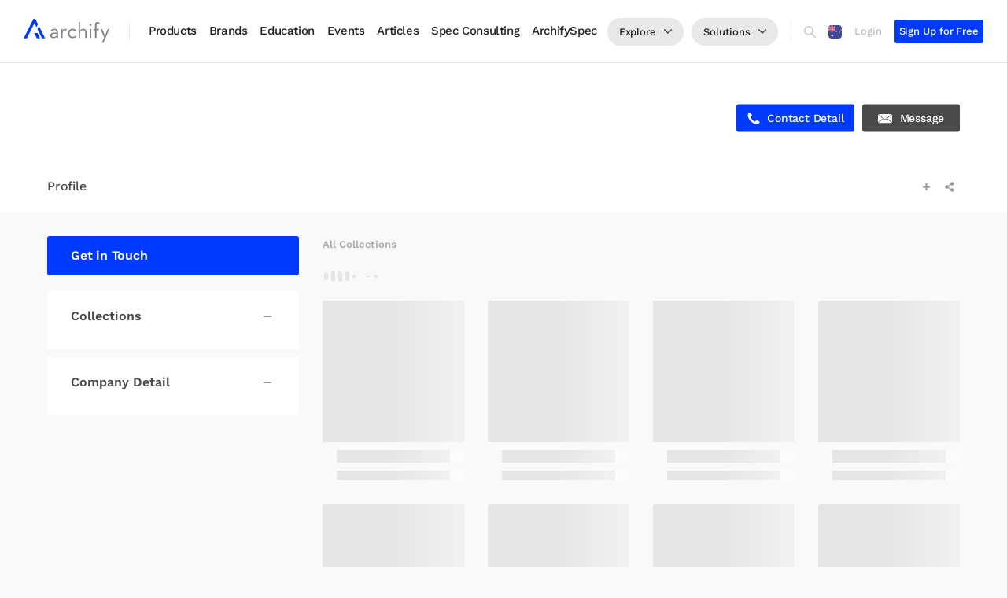

--- FILE ---
content_type: text/html; charset=UTF-8
request_url: https://www.archify.com/au/product/firefly-au/collections/compartment-barriers
body_size: 104437
content:


<!DOCTYPE html>
<html lang="en">

<head>
  
      <!-- change content AR-1425 -->
    <meta name="google-site-verification" content="1ruyZ_ICAG0eXgxSZAzm3qC25HUJ17RcIPi6h1c6bC8" />
  
      <title>Compartment Barriers by FIREFLY | Archify Australia</title>
          <meta name="description" content="Compartment Barriers product collections by FIREFLY for your project in Australia. Connect with the experts and download materials on Archify." />
              <meta name="keywords" content="TBA Firefly">
            
          <!-- for Facebook -->
              <meta property="og:title" content="Compartment Barriers by FIREFLY | Archify Australia" />
            <meta property="og:site_name" content="" />
      <meta property="og:description" content="Compartment Barriers product collections by FIREFLY for your project in Australia. Connect with the experts and download materials on Archify." />
              <meta property="og:image" itemprop="image" content='https://www.archify.com/assets/img/og-image-bluprin.jpg' />
            <meta property="og:type" content="website" />
              <meta property="og:image:url" content="https://www.archify.com/assets/img/og-image-bluprin.jpg">
            <meta property="og:image:type" content="image/jpeg" />
      <meta property="og:image:type" content="image/jpg" />
      <meta property="og:image:type" content="image/png" />
      <meta property="og:image:width" content="500" />
      <meta property="og:image:height" content="501" />
      <meta property="og:updated_time" content="1496359945" />





                      <meta property="og:url" content="https://www.archify.com/au/product/firefly-au/collections/compartment-barriers" />
      
      <meta property="fb:app_id" content="1001626029887223" />

      <!-- for Twitter -->
              <meta name="twitter:title" content="Compartment Barriers by FIREFLY | Archify Australia" />
            <meta name="twitter:card" content="summary_large_image" />
      <meta name="twitter:description" content="Compartment Barriers product collections by FIREFLY for your project in Australia. Connect with the experts and download materials on Archify." />
              <meta name="twitter:image" content="https://www.archify.com/assets/img/og-image-bluprin.jpg" />
      
    
  
  <meta charset="utf-8">
  <meta http-equiv="X-UA-Compatible" content="IE=edge">
  <meta name="viewport" content="width=device-width, initial-scale=1.0, maximum-scale=1.0, user-scalable=no">

  <!-- generics -->
  <link rel="shortcut icon" href="https://www.archify.com/assets/img/favicon.ico" />
  <link rel="icon" href="https://www.archify.com/assets/img/favicon/favicon-32.png" sizes="32x32">
  <link rel="icon" href="https://www.archify.com/assets/img/favicon/favicon-57.png" sizes="57x57">
  <link rel="icon" href="https://www.archify.com/assets/img/favicon/favicon-76.png" sizes="76x76">
  <link rel="icon" href="https://www.archify.com/assets/img/favicon/favicon-96.png" sizes="96x96">
  <link rel="icon" href="https://www.archify.com/assets/img/favicon/favicon-128.png" sizes="128x128">
  <link rel="icon" href="https://www.archify.com/assets/img/favicon/favicon-192.png" sizes="192x192">
  <link rel="icon" href="https://www.archify.com/assets/img/favicon/favicon-228.png" sizes="228x228">

  <!-- Android -->
  <link rel="shortcut icon" sizes="196x196" href="https://www.archify.com/assets/img/favicon/favicon-196.png">

  <!-- iOS -->
  <meta name="apple-mobile-web-app-capable" content="yes">
  <meta name="apple-mobile-web-app-status-bar-style" content="black">
  <meta name="apple-mobile-web-app-title" content="Compartment Barriers by FIREFLY | Archify Australia">
  <link rel="apple-touch-icon" href="https://www.archify.com/assets/img/favicon/favicon-120.png" sizes="120x120">
  <link rel="apple-touch-icon" href="https://www.archify.com/assets/img/favicon/favicon-152.png" sizes="152x152">
  <link rel="apple-touch-icon" href="https://www.archify.com/assets/img/favicon/favicon-180.png" sizes="180x180">

  <!-- Windows 8 IE 10-->
  <meta name="msapplication-TileColor" content="#2F3BA2">
  <meta name="msapplication-TileImage" content="https://www.archify.com/assets/img/favicon/favicon-144.png">

  <!-- Windows 8.1 + IE11 and above -->
  <meta name="msapplication-config" content="https://www.archify.com/assets/img/favicon/browserconfig.xml" />

  <!-- Color the status bar on mobile devices -->
  <meta name="theme-color" content="#2F3BA2">

  <!-- facebook domain verification -->
  <meta name="facebook-domain-verification" content="hjzymzegrdyjs1jpcucw4p7qwwxb04" />

  <!-- Start Usercentrics CMP AR-1741 -->
        <!-- <script src="https://web.cmp.usercentrics.eu/modules/autoblocker.js"></script> -->
    <script id="usercentrics-cmp" src="https://web.cmp.usercentrics.eu/ui/loader.js" data-settings-id="dps4KE0QNI1euN" async></script>
    <!-- End Usercentrics CMP AR-1741 -->

  <!-- manifest json -->
  <!-- <link rel="manifest" href="https://www.archify.com/assets/manifest.json"> -->

        

  <link rel="canonical" href="https://www.archify.com/au/product/firefly-au/collections/compartment-barriers" />
  <!-- JSON-LD markup generated by Google Structured Data Markup Helper. -->
  
<!-- <script>
    window.dataLayer = window.dataLayer || [];

    // --- LOGIKA GTM STANDAR ---
    (function(w, d, s, l, i) {
        w[l] = w[l] || [];
        w[l].push({
            'gtm.start': new Date().getTime(),
            event: 'gtm.js'
        });
        var f = d.getElementsByTagName(s)[0],
            j = d.createElement(s),
            dl = l != 'dataLayer' ? '&l=' + l : '';
        j.async = true;
        j.src =
            'https://www.googletagmanager.com/gtm.js?id=' + i + dl;
        f.parentNode.insertBefore(j, f);
    })(window, document, 'script', 'dataLayer', 'GTM-NGSGKGP');

    // --- LOGIKA KUSTOM UNTUK PELACAKAN PENGGUNA ---
    const userEmail = '';
    const userId = '';

    // Push data berdasarkan status pengguna
    
    // --- LOGIKA IDENTIFIKASI LALU LINTAS INTERNAL ---
    const internalDomainsUrl = 'https://hubexo-assets.s3.eu-north-1.amazonaws.com/hubexo-internal-domains.json';
    const cacheKey = 'hubexo_internal_domains';

    function getDomainFromEmail(email) {
        if (!email) return null;
        const parts = email.split('@');
        return parts.length > 1 ? parts[1].toLowerCase() : null;
    }

    async function checkAndSetInternalTraffic() {
        if (typeof gtag === 'undefined') {
            console.warn("gtag is not defined. The code will wait for it to load.");
            setTimeout(checkAndSetInternalTraffic, 100);
            return;
        }

        const userDomain = getDomainFromEmail(userEmail);
        if (!userDomain) return;

        let internalDomains = null;
        const cachedDomains = sessionStorage.getItem(cacheKey);

        if (cachedDomains) {
            try {
                internalDomains = JSON.parse(cachedDomains);
            } catch (e) {
                console.error("Failed to parse cached domains. Clearing cache.");
                sessionStorage.removeItem(cacheKey);
            }
        }

        if (!internalDomains) {
            try {
                const response = await fetch(internalDomainsUrl);
                if (response.ok) {
                    internalDomains = await response.json();
                    sessionStorage.setItem(cacheKey, JSON.stringify(internalDomains));
                } else {
                    console.error('Failed to retrieve internal domains whitelist. Status:', response.status);
                }
            } catch (error) {
                console.error('Failed to fetch internal domains whitelist:', error);
            }
        }

        if (internalDomains && internalDomains.includes(userDomain)) {
            gtag('set', { 'traffic_type': 'internal' });
            console.log('User identified as internal. Setting traffic_type to internal.');
        }
    }

    document.addEventListener('DOMContentLoaded', checkAndSetInternalTraffic);

</script> -->
<script>
    window.dataLayer = window.dataLayer || [];
    
    // --- GTM STANDARD LOGIC ---
    (function(w, d, s, l, i) {
        w[l] = w[l] || [];
        w[l].push({
            'gtm.start': new Date().getTime(),
            event: 'gtm.js'
        });
        var f = d.getElementsByTagName(s)[0],
            j = d.createElement(s),
            dl = l != 'dataLayer' ? '&l=' + l : '';
        j.async = true;
        j.src = 'https://www.googletagmanager.com/gtm.js?id=' + i + dl;
        f.parentNode.insertBefore(j, f);
    })(window, document, 'script', 'dataLayer', 'GTM-NGSGKGP');
    
    // --- USER TRACKING VARIABLES ---
    const userEmail = '';
    const user_id = '';
    
    // --- WORK ITEM #002: USER AUTHENTICATION TRACKING ---
    function handleUserAuthentication() {
        
    }
    
    // --- WORK ITEM #003: INTERNAL TRAFFIC IDENTIFICATION ---
    const INTERNAL_DOMAINS_CONFIG = {
        url: 'https://hubexo-assets.s3.eu-north-1.amazonaws.com/hubexo-internal-domains.json',
        cacheKey: 'hubexo_internal_domains',
        cacheExpiry: 'hubexo_domains_cache_expiry',
        cacheDurationMs: 30 * 24 * 60 * 60 * 1000 // 30 days in milliseconds
    };
    
    function getDomainFromEmail(email) {
        if (!email) return null;
        const parts = email.split('@');
        return parts.length > 1 ? parts[1].toLowerCase() : null;
    }
    
    function isCacheValid() {
        const expiry = sessionStorage.getItem(INTERNAL_DOMAINS_CONFIG.cacheExpiry);
        if (!expiry) return false;
        return Date.now() < parseInt(expiry, 10);
    }
    
    function setCacheWithExpiry(domains) {
        const expiry = Date.now() + INTERNAL_DOMAINS_CONFIG.cacheDurationMs;
        sessionStorage.setItem(INTERNAL_DOMAINS_CONFIG.cacheKey, JSON.stringify(domains));
        sessionStorage.setItem(INTERNAL_DOMAINS_CONFIG.cacheExpiry, expiry.toString());
    }
    
    function clearCache() {
        sessionStorage.removeItem(INTERNAL_DOMAINS_CONFIG.cacheKey);
        sessionStorage.removeItem(INTERNAL_DOMAINS_CONFIG.cacheExpiry);
    }
    
    // Fallback internal domains jika fetch gagal
    const FALLBACK_INTERNAL_DOMAINS = [
       "4cg.no",
      "agm.co.nz",
      "annonskraft.se",
      "archify.com",
      "ausschreibung.at",
      "bau-online.at",
      "bciasia.co.id",
      "bciasia.com",
      "bciaustralia.com",
      "bcicentral.com",
      "bcicentral.hubexo.com",
      "bcicentralus.com",
      "bcimalaysia.com",
      "bcimediagroup.com",
      "bcinewzealand.com",
      "bdb.at",
      "bidocean.biz",
      "bidocean.com",
      "buildcentral.com",
      "buildinfo.com",
      "byggfakta.co.uk",
      "byggfakta.no",
      "byggfaktagroup.com",
      "byggefakta.dk",
      "byggvarlden.se",
      "citymark.fi",
      "citymark.no",
      "citymark.se",
      "construdata21.com",
      "constructionmonitor.com",
      "constructionplusasia.com",
      "dailypermits.com",
      "dagensbyggeri.dk",
      "docunordic.net",
      "driva-eget.se",
      "eprocure.com.au",
      "ezyspec.com",
      "fairbuilding.org",
      "familjehemsbanken.se",
      "fastighetssverige.se",
      "forecon.fi",
      "futurarc.com",
      "glenigan.com",
      "glenigan.me",
      "gleniganapi.com",
      "glenigandirect.com",
      "gleniganmovers.com",
      "hubexo.co.uk",
      "hubexo.com",
      "husguiden.nu",
      "info-techno.at",
      "interactgo.com",
      "interiorawards.co.nz",
      "istav.cz",
      "lokalnytt.se",
      "marketplanet.eu",
      "marketplanet.pl",
      "meritgroup.co.uk",
      "metroinfo.co.uk",
      "na.hubexo.com",
      "napc.me",
      "napc.pro",
      "nbsknowledge.com.au",
      "nbsnordic.dk",
      "nordicpropertynews.com",
      "panteragt.com",
      "panteramail.co",
      "panteramail.com",
      "panteratools.com",
      "plannedgrocery.com",
      "prodlib.com",
      "prognosecenteret.dk",
      "prognosesenteret.no",
      "prognoscentret.se",
      "proqualverified.com",
      "questcdn.com",
      "questcdn.hubexo.com",
      "riba-insight.com",
      "ribac.net",
      "ribacpd.com",
      "ribae.com",
      "ribaenterprises.com",
      "sclspec.com",
      "schumanninternational.com",
      "specpack.com.au",
      "spica.se",
      "spex.ca",
      "ssil.se",
      "svenskamedia.se",
      "tenders.co.nz",
      "tendersearch.com.au",
      "theNBS.onmicrosoft.com",
      "thenbs.ca",
      "thenbs.com",
      "thenbs.com.au",
      "thenbs.hubexo.com",
      "vortal.biz",
      "vortal.com",
      "vortal.hubexo.com",
      "whatson.co.nz"
    ];
    
    async function fetchInternalDomains() {
        try {
            const response = await fetch(INTERNAL_DOMAINS_CONFIG.url, {
                method: 'GET',
                headers: {
                    'Accept': 'application/json',
                    'Cache-Control': 'no-cache'
                }
            });
            
            if (!response.ok) {
                throw new Error(`HTTP ${response.status}: ${response.statusText}`);
            }
            
            const domains = await response.json();
            
            if (!Array.isArray(domains)) {
                throw new Error('Invalid domains format: expected array');
            }
            
            setCacheWithExpiry(domains);
            // console.log(`✅ Fetched and cached ${domains.length} internal domains from S3`);
            return domains;
            
        } catch (error) {
            console.warn('⚠️ Failed to fetch internal domains from S3:', error.message);
            console.log('📋 Using fallback internal domains list');
            
            // Use fallback domains and cache them
            setCacheWithExpiry(FALLBACK_INTERNAL_DOMAINS);
            return FALLBACK_INTERNAL_DOMAINS;
        }
    }
    
    async function getInternalDomains() {
        // Check cache first
        if (isCacheValid()) {
            try {
                const cachedDomains = sessionStorage.getItem(INTERNAL_DOMAINS_CONFIG.cacheKey);
                const domains = JSON.parse(cachedDomains);
                // console.log(`Using cached internal domains (${domains.length} entries)`);
                return domains;
            } catch (error) {
                console.warn('Failed to parse cached domains:', error.message);
                clearCache();
            }
        }
        
        // Fetch fresh data
        return await fetchInternalDomains();
    }
    
    async function checkAndMarkInternalTraffic() {
        const userDomain = getDomainFromEmail(userEmail);
        if (!userDomain) {
            console.log('No user email domain found - skipping internal traffic check');
            return;
        }
        
        // console.log(`Checking internal traffic for domain: ${userDomain}`);
        
        // Get internal domains list
        const internalDomains = await getInternalDomains();
        
        if (!internalDomains) {
            // console.log('Internal domains not available - user traffic will be treated as external');
            // Push external traffic type to dataLayer
            // dataLayer.push({
            //     'traffic_type': 'external',
            //     'event': 'traffic_type_determined'
            // });
            return;
        }
        
        // console.log(`Found ${internalDomains.length} internal domains to check against`);
        
        // Check if user domain is internal
        if (internalDomains.includes(userDomain)) {
            // console.log(`✅ User domain '${userDomain}' identified as INTERNAL`);
            
            // Push to dataLayer for GTM to handle (no gtag dependency)
            dataLayer.push({
                'traffic_type': 'internal',
                'user_domain': userDomain,
                'event': 'traffic_type_determined'
            });
            
            // Optional: Push internal traffic event for additional tracking
            dataLayer.push({
                'event': 'internal_traffic_identified',
                'user_domain': userDomain
            });
            
        } else {
            // console.log(`❌ User domain '${userDomain}' not in internal list - traffic remains EXTERNAL`);
            
            // Push external traffic type to dataLayer
            // dataLayer.push({
            //     'traffic_type': 'external',
            //     'user_domain': userDomain,
            //     'event': 'traffic_type_determined'
            // });
        }
    }
    
    // --- INITIALIZATION ---
    function initializeAnalytics() {
        // console.log('Initializing Hubexo Analytics...');
        
        // Handle user authentication tracking
        handleUserAuthentication();
        
        // Handle internal traffic identification (only for logged-in users)
                
        // console.log('Hubexo Analytics initialization complete');
    }
    
    // Initialize when DOM is ready
    if (document.readyState === 'loading') {
        document.addEventListener('DOMContentLoaded', initializeAnalytics);
    } else {
        initializeAnalytics();
    }
</script>


  <!-- Bootstrap -->
  <link rel="stylesheet" href="https://www.archify.com/assets/bootstrap/css/bootstrap.min.css">
  <!-- Font Awesome -->
  <link rel="stylesheet" href="https://www.archify.com/assets/third-party/font-awesome/css/font-awesome.min.css?ts=20260126" media="print" onload="this.media='all'" />
  <!-- Custom style -->
  <link rel="stylesheet" href="https://www.archify.com/assets/css/fonts.css?ts=20260126">
  <link rel="stylesheet" href="https://www.archify.com/assets/css/common.min.css?ts=20260126">
  <link rel="stylesheet" href="https://www.archify.com/assets/css/__cardhover.css?ts=20260126">
  <link rel="stylesheet" href="https://www.archify.com/assets/css/modal.css?ts=20260126" media="print" onload="this.media='all'">
  <link rel="stylesheet" href="https://www.archify.com/assets/third-party/select2/css/select2.min.css" media="print" onload="this.media='all'" />
  <!-- usman style notification-->
  <link rel="stylesheet" href="https://www.archify.com/assets/css/asrstyle.css?ts=20260126">
  <link rel="stylesheet" href="https://www.archify.com/assets/css/asrnotification.css?ts=20260126">
  <link rel="stylesheet" href="https://www.archify.com/assets/third-party/OwlCarousel2-2.2.1/assets/owl.carousel.min.css" media="print" onload="this.media='all'">
  <link rel="stylesheet" href="https://www.archify.com/assets/third-party/OwlCarousel2-2.2.1/assets/owl.theme.default.min.css" media="print" onload="this.media='all'">
  <link href="https://www.archify.com/assets/third-party/noty-3.1.0/noty.css" rel="stylesheet" media="print" onload="this.media='all'">

  <!-- Bygg Facta Analytic  -->
  
  
<script> 
  if(window.location.href.includes("login")) {
    setTimeout(() => {
      window.location.reload();
    }, 119000); 
  }
</script>

  <style>
    #noty_layout__topRight {
      width: 250px;
    }

    .noty_has_timeout .noty_progressbar {
      display: none;
    }

    .noty_theme__mint.noty_type__alert {
      background-color: red !important;
      border-bottom: 1px solid red !important;
      color: #fff !important;
      font-family: WorkSans-Medium;
    }

    .noty_theme__mint.noty_type__success {
      background-color: #719B46;
      border-bottom: 1px solid #719B46;
      color: #fff;
      font-family: WorkSans-Medium;
    }

    .noty_theme__mint.noty_bar .noty_body {
      text-align: center;
    }

    .noty_layout_mixin,
    #noty_layout__top,
    #noty_layout__topLeft,
    #noty_layout__topCenter,
    #noty_layout__topRight,
    #noty_layout__bottom,
    #noty_layout__bottomLeft,
    #noty_layout__bottomCenter,
    #noty_layout__bottomRight,
    #noty_layout__center,
    #noty_layout__centerLeft,
    #noty_layout__centerRight {
      z-index: 9999999999999 !important;
    }

  </style>

  <!-- css include -->
  
    <!--<link rel="stylesheet" href="https://www.archify.com/assets/css/your_lovely_css.css?v=1.1.1">-->
    <link href="https://www.archify.com/assets/css/__new-supplier.css?ts=20260126" rel="stylesheet">
    <link rel="stylesheet" href="https://www.archify.com/assets/third-party/jquery-webui/jquery-webui-popover.min.css">
    

  <!-- HTML5 shim and Respond.js for IE8 support of HTML5 elements and media queries -->
  <!-- WARNING: Respond.js doesn't work if you view the page via file:// -->
  <!--[if lt IE 9]>
    <script src="https://oss.maxcdn.com/html5shiv/3.7.3/html5shiv.min.js"></script>
    <script src="https://oss.maxcdn.com/respond/1.4.2/respond.min.js"></script>
    <![endif]-->

  <!-- Google AdSense -->
  <!-- <script async src="//pagead2.googlesyndication.com/pagead/js/adsbygoogle.js"></script>
    <script>
      (adsbygoogle = window.adsbygoogle || []).push({
        google_ad_client: "ca-pub-2965023201243535",
        enable_page_level_ads: true
      });
    </script> -->

  <!-- Css Style Inline -->
  
    <style>
      .body-page p {

      }

      .new-company-page .content-wrapper .right-area .right-box .content .updates-wrapper {
        padding-top: 20px;
      }

      .right-area .right-box h2.title {
        position: relative;
        float: left;
        width: calc(100% - 150px);
        padding-right: 20px;
        font-family: WorkSans-SemiBold;
        font-size: 24px;
        letter-spacing: -0.75px;
        margin-bottom: 0px;
        margin-top: 5px;
      }

      .new-company-page .content-wrapper .right-area #dropDownSortBy {
        margin-top: 0;
      }

      @media (max-width: 1225px) {
        .right-area .right-box h2.title {
            width: calc(100% - 150px) !important;
        }
      }

      @media (max-width: 992px) {
        .right-area .right-box h2.title {
            width: calc(100% - 50px) !important;
        }
      }

      .new-company-page .content-wrapper .left-area .left-box .category-list {
        padding-top: 10px;
      }
      .new-company-page .content-wrapper .left-area .left-box .category-list ul li p {
        margin-bottom: 0;
      }
      .new-company-page .content-wrapper .left-area .left-box .category-list ul li:last-child {
        margin-bottom: 0;
      }
      .new-company-page .content-wrapper .right-area {
        min-height: 500px;
      }
      .new-company-page .content-wrapper .right-area .right-box .item-wrapper {
        position: relative;
        float: left;
        width: 100%;
        display: flex;
        flex-wrap: wrap;
      }
      .new-company-page .content-wrapper .right-area .right-box .item-wrapper .item {
        -webkit-box-flex: 0;
        -webkit-flex: 0 0 25%;
        -ms-flex: 0 0 25%;
        flex: 0 0 25%;
        max-width: 25%;
        margin-bottom: 30px;
        padding-right: 15px;
        padding-left: 15px;
        margin-bottom: 30px;
      }
      .new-company-page .content-wrapper .right-area .right-box .item-wrapper .item .image-area {
        position: relative;
        float: left;
        width: 100%;
        height: 0;
        padding-bottom: calc(110% - 1px);
        background-color: #fff;
        border-radius: 3px;
      }
      .new-company-page .content-wrapper .right-area .right-box .item-wrapper .item.product .image-area {
        padding-bottom: calc(90% + 1px);
      }
      .new-company-page .content-wrapper .right-area .right-box .item-wrapper .item .image-area .image-box {
        position: absolute;
        width: 100%;
        height: 100%;
        border-radius: 3px;
        padding: 20px;
      }
      .new-company-page .content-wrapper .right-area .right-box .item-wrapper .item.product .image-area .image-box {
        padding: 0px;
      }
      .new-company-page .content-wrapper .right-area .right-box .item-wrapper .item .image-area .image-box img {
        position: relative;
        float: left;
        width: 100%;
        height: 100%;
        object-fit: contain;
      }
      .new-company-page .content-wrapper .right-area .right-box .item-wrapper .item.product .image-area .image-box img {
        object-fit: cover;
        border-radius: 3px;
      }
      .new-company-page .content-wrapper .right-area .right-box .item-wrapper .item .text-area {
        position: relative;
        float: left;
        width: 100%;
        height: auto;
        text-align: center;
        padding-top: 15px;
      }
      .new-company-page .content-wrapper .right-area .right-box .item-wrapper .item.product .text-area {
        text-align: left;
      }
      .new-company-page .content-wrapper .right-area .right-box .item-wrapper .item .text-area h5.title {
        position: relative;
        float: left;
        width: 100%;
        font-family: 'WorkSans-SemiBold';
        font-size: 16px;
        letter-spacing: -0.2px;
        line-height: 18px;
      }
      .new-company-page .content-wrapper .right-area .right-box .item-wrapper .item .text-area p.subtitle {
        position: relative;
        float: left;
        width: 100%;
        font-family: 'WorkSans-Medium';
        font-size: 14px;
        letter-spacing: -0.1px;
        line-height: 18px;
        color: #9b9b9b;
        margin-bottom: 0;
      }
      .new-company-page .content-wrapper .right-area .right-box .item-wrapper .item .text-area p.subtitle a {
        font-family: 'WorkSans-Medium';
        font-size: 14px;
        letter-spacing: -0.1px;
        line-height: 14px;
        color: #9b9b9b;
        margin-bottom: 0;
      }
      .new-company-page .content-wrapper .right-area .right-box .item-wrapper .item .image-area .cta-product-button {
        display: none;
      }
      .new-company-page .content-wrapper .right-area .right-box .item-wrapper .item:hover .image-area .cta-product-button {
        display: block;
      }
      .new-company-page .content-wrapper .right-area .right-box p.mobile-filter-link {
        width: auto;
        position: absolute;
        top: 6px;
        right: 0;
        display: none;
      }
      @media (max-width: 1200px){
        .new-company-page .content-wrapper .right-area .right-box .item-wrapper .item {
          -webkit-box-flex: 0;
          -webkit-flex: 0 0 33.333333%;
          -ms-flex: 0 0 33.333333%;
          flex: 0 0 33.333333%;
          max-width: 33.333333%;
          padding-right: 10px;
          padding-left: 10px;
          margin-bottom: 20px;
        }
        .new-company-page .content-wrapper .right-area .right-box .item-wrapper .item .text-area h5.title {
          font-size: 14px;
          letter-spacing: -0.1px;
          line-height: 18px;
        }
        .new-company-page .content-wrapper .right-area .right-box .item-wrapper .item .text-area p.subtitle {
          font-size: 14px;
          letter-spacing: -0.1px;
          line-height: 18px;
        }
      }
      @media (max-width: 997px){
        .new-company-page .content-wrapper .right-area .right-box p.mobile-filter-link {
          display: block;
        }
        .new-company-page .content-wrapper .left-area .left-box.mobile {
          display: none;
        }
        .new-company-page .content-wrapper .right-area .right-box {
          margin-bottom: 20px !important;
        }
        .new-company-page .content-wrapper .right-area .right-box .item-wrapper {
          padding-top: 0px;
        }
      }
      @media (max-width: 768px){
        .new-company-page .content-wrapper .right-area .right-box .item-wrapper .item {
          -webkit-box-flex: 0;
          -webkit-flex: 0 0 50%;
          -ms-flex: 0 0 50%;
          flex: 0 0 50%;
          max-width: 50%;
        }
      }
      .new-company-filter-menu .content.full ul li {
        margin-bottom: 10px;
      }
      .theiaStickySidebar.disabled {
          position: relative !important;
          left: 0 !important;
          top: 0 !important;
          float: left !important;
          transform: translateY(0px) !important;
          width: 100%;
          padding: 0 !important;
      }
      .new-company-page .content-wrapper .left-area .left-box .product-category-list {
        max-height: 320px;
        overflow: hidden;
      }
      .new-company-page .content-wrapper .left-area .left-box .product-category-list.open {
        max-height: none;
      }
      .new-company-page .content-wrapper .left-area .left-box .view-more-sidebar-button {
        position: relative;
        float: left;
        width: 100%;
        margin: 0;
        font-family: WorkSans-SemiBold;
        font-size: 14px;
        font-stretch: normal;
        font-style: normal;
        line-height: 1.79;
        letter-spacing: -0.1px;
        color: #0039ff;
        margin-top: 20px;
        cursor: pointer;
      }

      /* override item product hover */
      .new-company-page .content-wrapper .right-area .right-box .item-wrapper .item.product .image-area:hover{
          top: 0px!important;
      }
      .new-company-page .content-wrapper .right-area .right-box .item-wrapper .item .image-area:hover{
          top: 0px!important;
      }

      .right-area .right-box h1.title {
        margin-bottom: 0;
      }

      /* skeleton css */
      .skeleton-wrapper {
        position: relative;
        float: left;
        width: calc(100% + 30px);
      }
      .skeleton-wrapper .skeleton-item {
        width: 100%;
        position: relative;
        float: left;
        width: calc(100% / 4 - 30px);
        margin-right: 30px;
        margin-bottom: 30px;
        height: auto;
        border-radius: 3px;
        overflow: hidden;
      }
      .skeleton-wrapper .skeleton-item .image-area {
        position: relative;
        float: left;
        width: 100%;
        height: 0px;
        padding-bottom: 100%;
        background: #e5e5e5;
      }
      .skeleton-wrapper .skeleton-item .image-area::after {
        position: absolute;
        top: 0;
        right: 0;
        bottom: 0;
        left: 0;
        transform: translateX(-100%);
        background-image: linear-gradient(90deg, rgba(255, 255, 255, 0) 0, rgba(255, 255, 255, 0.2) 20%, rgba(255, 255, 255, 0.5) 60%, rgba(255, 255, 255, 0));
        -webkit-animation: shimmer 2s infinite;
        animation: shimmer 2s infinite;
        content: '';
      }
      .skeleton-wrapper .skeleton-item .thumbnail-area {
        position: relative;
        float: left;
        width: calc(100% + 5px);
        height: auto;
      }
      .skeleton-wrapper .skeleton-item .thumbnail-area .item {
        position: relative;
        float: left;
        width: calc(100% / 3 - 5px);
        height: 0;
        padding-bottom: calc(66% / 3 - 5px);
        background-color: #e5e5e5;
        border-radius: 3px;
        overflow: hidden;
        margin-right: 5px;
        margin-top: 5px;
      }
      .skeleton-wrapper .skeleton-item .thumbnail-area .item::after {
        position: absolute;
        top: 0;
        right: 0;
        bottom: 0;
        left: 0;
        transform: translateX(-100%);
        background-image: linear-gradient(90deg, rgba(255, 255, 255, 0) 0, rgba(255, 255, 255, 0.2) 20%, rgba(255, 255, 255, 0.5) 60%, rgba(255, 255, 255, 0));
        -webkit-animation: shimmer 2s infinite;
        animation: shimmer 2s infinite;
        content: '';
      }
      .skeleton-wrapper .skeleton-item .text-area {
        position: relative;
        float: left;
        width: 100%;
        height: 48px;
        padding: 0px;
      }
      .skeleton-wrapper .skeleton-item .text-area .title {
        position: relative;
        float: none;
        width: 80%;
        height: 16px;
        margin-top: 10px;
        margin-left: auto;
        margin-right: auto;
        background-color: #e5e5e5;
      }
      .skeleton-wrapper .skeleton-item .text-area .title::after {
        position: absolute;
        top: 0;
        right: 0;
        bottom: 0;
        left: 0;
        transform: translateX(-100%);
        background-image: linear-gradient(90deg, rgba(255, 255, 255, 0) 0, rgba(255, 255, 255, 0.2) 20%, rgba(255, 255, 255, 0.5) 60%, rgba(255, 255, 255, 0));
        -webkit-animation: shimmer 2s infinite;
        animation: shimmer 2s infinite;
        content: '';
      }
      .skeleton-wrapper .skeleton-item .text-area .subtitle {
        position: relative;
        float: none;
        width: 80%;
        height:16px;
        margin-top: 10px;
        margin-left: auto;
        margin-right: auto;
        background-color: #e5e5e5;
      }
      .skeleton-wrapper .skeleton-item .text-area .subtitle::after {
        position: absolute;
        top: 0;
        right: 0;
        bottom: 0;
        left: 0;
        transform: translateX(-100%);
        background-image: linear-gradient(90deg, rgba(255, 255, 255, 0) 0, rgba(255, 255, 255, 0.2) 20%, rgba(255, 255, 255, 0.5) 60%, rgba(255, 255, 255, 0));
        -webkit-animation: shimmer 2s infinite;
        animation: shimmer 2s infinite;
        content: '';
      }
      .skeleton-wrapper .skeleton-item-type-b {
        width: calc(100% - 20px);
        height: 192px;
        border-radius: 0px;
        overflow: visible;
        margin-right: 20px;
        margin-bottom: 20px;
        position: relative;
      }
      .skeleton-wrapper .skeleton-item-type-b .image-area {
        width: 300px;
        border-top-left-radius: 3px;
        border-bottom-left-radius: 3px;
        border-top-right-radius: 0px;
        border-bottom-right-radius: 0px;
        overflow: hidden;
        z-index: 2;
        position: absolute;
        height: 100%;
        left: 0;
        padding-bottom: 0;
        background-color: #e5e5e5;
      }
      .skeleton-wrapper .skeleton-item-type-b .image-area::after {
        position: absolute;
        top: 0;
        right: 0;
        bottom: 0;
        left: 0;
        transform: translateX(-100%);
        background-image: linear-gradient(90deg, rgba(255, 255, 255, 0) 0, rgba(255, 255, 255, 0.2) 20%, rgba(255, 255, 255, 0.5) 60%, rgba(255, 255, 255, 0));
        -webkit-animation: shimmer 2s infinite;
        animation: shimmer 2s infinite;
        content: '';
      }
      .skeleton-wrapper .skeleton-item-type-b .text-area {
        position: absolute;
        float: left;
        background: #fff;
        left: 0px;
        height: 192px;
        display: block;
        border-top-left-radius: 0px;
        border-bottom-left-radius: 0px;
        border-top-right-radius: 3px;
        border-bottom-right-radius: 3px;
        width: calc(100% - 0px - 0px);
        padding: 20px;
        padding-left: 320px;
        padding-right: 260px;
      }
      .skeleton-wrapper .skeleton-item-type-b .text-area .header {
        position: relative;
        background: #e5e5e5;
        height: 30px;
        width: 60%;
        margin-bottom: 10px;
      }
      .skeleton-wrapper .skeleton-item-type-b .text-area .header::after {
        position: absolute;
        top: 0;
        right: 0;
        bottom: 0;
        left: 0;
        transform: translateX(-100%);
        background-image: linear-gradient(90deg, rgba(255, 255, 255, 0) 0, rgba(255, 255, 255, 0.2) 20%, rgba(255, 255, 255, 0.5) 60%, rgba(255, 255, 255, 0));
        -webkit-animation: shimmer 2s infinite;
        animation: shimmer 2s infinite;
        content: '';
      }
      .skeleton-wrapper .skeleton-item-type-b .text-area .description {
        position: relative;
        background: #e5e5e5;
        height: 50px;
        width: 100%;
        margin-bottom: 10px;
      }
      .skeleton-wrapper .skeleton-item-type-b .text-area .description::after {
        position: absolute;
        top: 0;
        right: 0;
        bottom: 0;
        left: 0;
        transform: translateX(-100%);
        background-image: linear-gradient(90deg, rgba(255, 255, 255, 0) 0, rgba(255, 255, 255, 0.2) 20%, rgba(255, 255, 255, 0.5) 60%, rgba(255, 255, 255, 0));
        -webkit-animation: shimmer 2s infinite;
        animation: shimmer 2s infinite;
        content: '';
      }

      .skeleton-wrapper .skeleton-item-type-b .text-area .caption-header {
        position: relative;
        background: #e5e5e5;
        height: 50px;
        width: 60%;
      }
      .skeleton-wrapper .skeleton-item-type-b .text-area .caption-header::after {
        position: absolute;
        top: 0;
        right: 0;
        bottom: 0;
        left: 0;
        transform: translateX(-100%);
        background-image: linear-gradient(90deg, rgba(255, 255, 255, 0) 0, rgba(255, 255, 255, 0.2) 20%, rgba(255, 255, 255, 0.5) 60%, rgba(255, 255, 255, 0));
        -webkit-animation: shimmer 2s infinite;
        animation: shimmer 2s infinite;
        content: '';
      }
      .skeleton-wrapper .skeleton-item-type-b .text-area .caption-detail {
        position: absolute;
        width: 240px;
        height: 100%;
        padding: 20px;
        right: 0;
        top: 0;
        display: flex;
        align-items: center;
        overflow: hidden;
      }
      .skeleton-wrapper .skeleton-item-type-b .text-area .caption-detail .vertical-border-left {
        position: absolute;
        width: 1px;
        height: calc(100% - 40px);
        top: 20px;
        left: 0px;
        background-color: #e5e5e5;
      }
      .skeleton-wrapper .skeleton-item-type-b .text-area .caption-detail .content-box {
        width: 100%;
        height: auto;
        margin: 0;
      }
      .skeleton-wrapper .skeleton-item-type-b .text-area .caption-detail .content-box .list {
        width: 100%;
        height: 17px;
        margin-bottom: 5px;
        background-color: #e5e5e5;
      }
      .skeleton-wrapper .skeleton-item-type-b .text-area .caption-detail .content-box .list:last-child {
        margin-bottom: 0px;
      }
      .skeleton-wrapper .skeleton-item-type-b .text-area .caption-detail .content-box .list::after {
        position: absolute;
        top: 0;
        right: 0;
        bottom: 0;
        left: 0;
        transform: translateX(-100%);
        background-image: linear-gradient(90deg, rgba(255, 255, 255, 0) 0, rgba(255, 255, 255, 0.2) 20%, rgba(255, 255, 255, 0.5) 60%, rgba(255, 255, 255, 0));
        -webkit-animation: shimmer 2s infinite;
        animation: shimmer 2s infinite;
        content: '';
      }
      @keyframes shimmer {
        100% {
          transform: translateX(100%);
        }
      }
      .listing-a .skeleton-wrapper .skeleton-item {
        display: block;
      }
      .listing-a .skeleton-wrapper .skeleton-item-type-b {
        display: none;
      }
      .listing-b .skeleton-wrapper .skeleton-item {
        display: none;
      }
      .listing-b .skeleton-wrapper .skeleton-item-type-b {
        display: block;
      }
      @media (max-width: 768px){
        .skeleton-wrapper .skeleton-item {
          width: calc(100% / 2 - 20px);
        }
        .skeleton-wrapper .skeleton-item:nth-child(5) {
          display: none;
        }
        .skeleton-wrapper .skeleton-item:nth-child(6) {
          display: none;
        }
        .listing-b .skeleton-wrapper .skeleton-item {
          display: block;
        }
        .listing-b .skeleton-wrapper .skeleton-item-type-b {
          display: none;
        }


        .skeleton-wrapper {
          position: relative;
          float: left;
          width: calc(100% + 10px);
        }
        .skeleton-wrapper .skeleton-item {
          width: 100%;
          position: relative;
          float: left;
          width: calc(100% / 2 - 10px);
          margin-right: 10px;
          margin-bottom: 10px;
          height: auto;
          border-radius: 3px;
          overflow: hidden;
        }
      }

      .right-area .right-box h1.title {
        width: calc(100% - 150px) !important;
        margin-bottom: 0;
      }

      /* more filter wrapper */
      .more-filter-wrapper {
        position: relative;
        float: right;
        width: auto;
        height: 30px;
        border-right: 1px solid #e5e5e5;
        margin-right: 15px;
        padding-right: 10px;
        margin-top: 3px;
        padding-top: 3px;
      }

      .more-filter-wrapper .squaredThree {
        padding-left: 22px;
        display: inline-block;
      }

      .more-filter-wrapper .squaredThree:nth-child(2) {
        margin-left: 10px;
      }

      .more-filter-wrapper .squaredThree input {
        width: 0;
        display: none;
      }

      .more-filter-wrapper .squaredThree .checkbox-label {
        position: absolute;
        left: 0px;
        margin: 0;
      }

      .more-filter-wrapper .squaredThree p {
        margin: 0;
        position: relative;
        font-family: WorkSans-Medium;
        font-size: 12px;
        cursor: pointer;
      }

      .more-filter-wrapper .squaredThree img {
        margin-right: 5px;
      }

      @media (max-width: 1225px) {
        .more-filter-wrapper {
          /* border-left: 1px solid #fff; */
          /* margin-top: 10px; */
          /* left: -40px; */
          clear: both;
          /* height: 18px; */
          position: relative;
          top: 0px;
          float: left;
          padding-right: 0;
          margin-right: 0;
          border: 0;
          margin-bottom: 0px;
          margin-top: 0;
        }

        .right-area .right-box h1.title {
          width: calc(100% - 150px) !important;
          margin-bottom: 0px !important;
        }
      }

      @media (max-width: 997px) {
        .new-company-page .content-wrapper .right-area .right-box p.mobile-filter-link {
          display: none !important;
        }
      }

      @media (max-width: 992px) {
        .new-company-page .content-wrapper .right-area .right-box p.mobile-filter-link {
          display: block !important;
        }
      }

      /* sustainable drawing files wrapper */
      .sustainable-drawing-files-wrapper {
        position: absolute;
        width: 100%;
        height: auto;
        bottom: 5px;
        min-height: 10px;
        padding-left: 10px;
        padding-right: 10px;
      }

      .sustainable-drawing-files-wrapper .sustainable-item {
        position: relative !important;
        float: left;
        width: 20px !important;
        height: 20px !important;
        margin-right: 5px;
        margin-bottom: 5px;
        cursor: pointer;
      }

      .sustainable-drawing-files-wrapper .drawing-files-item-wrapper {
        cursor: pointer;
        position: relative;
        float: left;
        width: auto;
        height: 20px;
        display: flex;
        align-items: center;
        border-radius: 5px;
        background-color: rgba(74, 74, 74, 0.5);
        padding-left: 5px;
        padding-right: 5px;
        color: #fff;
        font-size: 12px;
        margin-bottom: 5px;
        font-family: WorkSans-Medium;
      }

      .sustainable-drawing-files-wrapper .drawing-files-item-wrapper img.drawing-files-logo {
        position: relative !important;
        float: left;
        width: 12px !important;
        height: 12px !important;
        margin-right: 2px;
      }

      /* sustainable drawing files wrapper */
      .sustainable-drawing-files-wrapper {
        position: absolute;
        width: 100%;
        height: auto;
        bottom: 5px;
        min-height: 10px;
        padding-left: 10px;
        padding-right: 10px;
      }

      .sustainable-drawing-files-wrapper .sustainable-item {
        position: relative !important;
        float: left;
        width: 20px !important;
        height: 20px !important;
        margin-right: 5px;
        margin-bottom: 5px;
        cursor: pointer;
      }

      .sustainable-drawing-files-wrapper .drawing-files-item-wrapper {
        cursor: pointer;
        position: relative;
        float: left;
        width: auto;
        height: 20px;
        display: flex;
        align-items: center;
        border-radius: 5px;
        background-color: rgba(74, 74, 74, 0.5);
        padding-left: 5px;
        padding-right: 5px;
        color: #fff;
        font-size: 12px;
        margin-bottom: 5px;
        font-family: WorkSans-Medium;
      }

      .sustainable-drawing-files-wrapper .drawing-files-item-wrapper img.drawing-files-logo {
        position: relative !important;
        float: left;
        width: 12px !important;
        height: 12px !important;
        margin-right: 2px;
      }


      .right-area .right-box h2.title {
        position: relative;
        float: left;
        width: calc(100% - 150px);
        padding-right: 20px;
        font-family: WorkSans-SemiBold;
        font-size: 24px;
        letter-spacing: -0.75px;
        margin-bottom: 0px;
        margin-top: 15px;
      }

      .right-area .right-box h2.title {
        width: calc(100% - 470px) !important;
      }

      .right-area .right-box h2.title .fregular {
        font-family: WorkSans-Regular;
      }

      #articleBox a {
        color: #4a4a4a;
        text-decoration: underline;
        font-size: 12px !important;
      }

      #articleBox p {
        font-size: 12px !important;
      }

      #articleBox {
        text-align: left !important;
        font-size: 12px !important;
      }
      
      .list-collections .item{
        position: relative;
        float: left;
        width: 50%;
        height: auto;
        flex : 0 0 50% !important;
        max-width: 50% !important;
      }
      .list-collections .item a{
        display : flex;
        
      }

      .list-collections .item a .image-area{
        min-width : 150px;
        min-height : 150px;
        max-width : 150px;
        max-height : 150px;
        padding-bottom : 0px !important;
      }

      .list-collections .item a .image-area .image-box{
        padding : 0 !important;
      }

      .list-collections .item a .image-area .image-box img{
        object-fit : cover !important;
      }

      .list-collections .item a .text-area{
        background-color : #fff;
        display : flex;
        justify-content : center;
        padding : 0 20px !important;
        flex-direction : column;
        text-align : left !important;
      }
      
      .list-collections .item a .text-area .title{
        font-size : 18px !important;
      }

      @media (max-width: 768px) {
        .list-collections .item{
          position: relative;
          float: left;
          width: 100%;
          height: auto;
          flex : 0 0 100% !important;
          max-width: 100% !important;
        }
      }
      
      .list-collections .item.sub-collection a .image-area{
        min-width : 80px;
        min-height : 80px;
        max-width : 80px;
        max-height : 80px;
        padding-bottom : 0px !important;
      }

      .list-collections .item.sub-collection a .image-area img{
        max-width : 80px !important;
        max-height : 80px !important;
      }
      
      .list-collections .item.sub-collection{
        position: relative;
        float: left;
        width: 33.3%;
        height: auto;
        flex : 0 0 33.3% !important;
        max-width: 33.3% !important;
      }

      @media (max-width: 768px) {
        .list-collections .item.sub-collection{
          position: relative;
          float: left;
          width: 50%;
          height: auto;
          flex : 0 0 50% !important;
          max-width: 50% !important;
        }
        .list-collections .item.sub-collection a .image-area{
          min-width : 60px;
          min-height : 60px;
          max-width : 60px;
          max-height : 60px;
          padding-bottom : 0px !important;
        }
        .list-collections .item.sub-collection a .image-area img{
          max-width : 60px !important;
          max-height : 60px !important;
        }
      }
      
    </style>
    

  

  <script src="https://www.archify.com/assets/js/jquery-3.7.1.min.js"></script>
  <!-- <script src="https://www.archify.com/assets/js/jquery-3.1.1.min.js"></script> -->
</head>

<body>
  <input name="email_dttkudkykekis" id="email_dttkudkykekis" autocomplete="off" style="width: 0px;height: 0px;border: 0px;margin: 0;padding: 0;position: fixed;">
  <!-- Google Tag Manager (noscript) -->
  <noscript><iframe src="https://www.googletagmanager.com/ns.html?id=GTM-NGSGKGP"
      height="0" width="0" style="display:none;visibility:hidden"></iframe></noscript>
  <!-- End Google Tag Manager (noscript) -->


      <link itemprop="thumbnailUrl" href='https://www.archify.com/assets/img/og-image-bluprin.jpg' />
    <span itemprop="thumbnail" itemscope itemtype="http://schema.org/ImageObject">
      <link itemprop="url" href="https://www.archify.com/assets/img/og-image-bluprin.jpg">
          </span>


      <!-- Loading loader -->
      <style>
        #pageloader_new {
          background: rgba(0, 0, 0, 0.8);
          display: none;
          height: 100%;
          position: fixed;
          width: 100%;
          z-index: 999999999999;
          top: 0;
        }

        #pageloader_new img {
          left: 50%;
          margin-left: -32px;
          margin-top: -32px;
          position: absolute;
          top: 50%;
        }

        #pageloader_new .bluprin-loader-new {
          left: 50%;
          top: 50%;
          -webkit-transform: translate(-50%, -50%);
          -ms-transform: translate(-50%, -50%);
          transform: translate(-50%, -50%);
          /* margin-left: -40px;
  margin-top: -16px; */
          position: absolute;
          width: 40px;
          height: 16px;
          background: url('https://www.archify.com/assets/img/bluprin-loading-black.gif') left center;
          background-repeat: no-repeat;
          /* animation: play .8s steps(10) infinite; */
        }

        @keyframes play {
          100% {
            background-position: -14400px;
          }
        }
      </style>
      <div id="pageloader_new">
        <div class="bluprin-loader-new">

        </div>
      </div>

      <!-- Navbar -->
      <div id="bluprin_navbar">
        <style>
  .hrefphoto a {
    font-size: 14px;
    font-weight: 600;
    font-stretch: normal;
    font-style: normal;
    line-height: 1;
    letter-spacing: -0.1px;
    color: #4a4a4a;
    font-family: WorkSans-Medium;
  }

  .hrefphoto {
    text-align: left;
  }

  .popup-shade-bg-main-menu {
    position: fixed;
    width: 100%;
    height: 100%;
    background: rgba(0, 0, 0, 0.7);
    z-index: 1111;
    display: none;
  }

  .popup-shade-bg-top-menu {
    position: fixed;
    width: 100%;
    height: 100%;
    background: rgba(0, 0, 0, 0.7);
    z-index: 3333;
    display: none;
  }

  .popup-shade-bg-mobile-menu {
    position: fixed;
    width: 100%;
    height: 100%;
    background: rgba(0, 0, 0, 0.6);
    z-index: 9999;
    display: none;
  }

  .popup-shade-bg-mobile-menu.show {
    display: block;
  }

  .popup-shade-bg-mobile-menu .cd-primary-nav-trigger.new {
    position: absolute;
    right: 0;
    top: 0;
    height: 100%;
    width: 50px;
    background-color: transparent;
    left: 0;
  }

  .popup-shade-bg-mobile-menu .cd-primary-nav-trigger.new .cd-menu-icon {
    top: 25px;
    left: 25px;
  }

  .popup-shade-bg-mobile-menu .cd-primary-nav-trigger.new .cd-menu-icon.is-clicked::before,
  .popup-shade-bg-mobile-menu .cd-primary-nav-trigger.new .cd-menu-icon.is-clicked::after {
    background-color: #fff;
  }

  @media (min-width: 993px) {
    .popup-shade-bg-mobile-menu {
      display: none !important;
    }
  }

  .linkwithcompany {
    display: none;
  }

  .linkwithoutcompany {
    display: block;
  }

  #myMenuMobileNew .subcategory-box .content ul li.language-list a h5 {
    white-space: nowrap;
  }

  #myAffixHome .header-message-box-wrapper .header-message-box-area .header-area p.link-view-all a {
    font-family: 'WorkSans-SemiBold';
  }

  .space-header {
    height: 80px;
  }

  .flex-up-asr.add-comparation,
  .design-hov-com {
    display: block !important;
  }

  #myAffixHome {
    height: 80px;
    padding-left: 30px !important;
    padding-right: 30px !important;
    position: fixed !important;
    background-color: #fff;
    border: 0px;
  }

  #myAffixHome img.img-logo {
    width: 110px;
  }

  #catalog-home-page #hero {
    margin-top: 80px !important;
  }

  #catalog-home-page.search-brand #new-sidebar-product-category {
    height: calc(100vh - 80px - 1px) !important;
    margin-top: 80px !important;
  }

  #new-sidebar-product-subcategory {
    height: calc(100vh - 80px - 1px) !important;
    margin-top: 80px !important;
  }

  #new-sidebar-product-subsubcategory {
    height: calc(100vh - 80px - 1px) !important;
    margin-top: 80px !important;
  }

  .body-page {
    margin-top: 80px !important;
  }

  .new-company-page .company-header.dashboard {
    margin-top: 80px !important;
  }

  .archify-list-sidebar-wrapper {
    height: calc(100vh - 80px) !important;
    margin-top: 80px !important;
  }

  .archify-list-sidebar-wrapper .archify-list-sidebar-wrapper-box {
    height: calc(100% - 0px) !important;
    top: 0px !important;
  }

  .archify-list-main-content-wrapper {
    min-height: calc(100vh - 80px);
    margin-top: 80px !important;
    padding-top: 0px !important;
  }

  @media (max-width: 992px) {
    .space-header {
      height: 70px;
    }

    #myAffixHome {
      height: 70px;
      padding-left: 20px !important;
      padding-right: 20px !important;
      border-bottom: 1px solid #e5e5e5 !important;
    }

    #myAffixHome .cd-header {
      height: 70px;
    }

    #catalog-home-page #hero {
      margin-top: 70px !important;
    }

    .body-page {
      margin-top: 70px !important;
    }

    .new-company-page .company-header.dashboard {
      margin-top: 70px !important;
    }

    .archify-list-main-content-wrapper {
      margin-top: 70px !important;
    }
  }

  #myAffixHome {
    visibility: visible;
  }

  #newFooter {
    visibility: visible;
  }

  /* new header style */
  .new-header-wrapper {
    width: 100%;
    display: flex;
    align-items: center;
  }

  .new-header-wrapper .desktop-wrapper {
    width: 100%;
    display: flex;
    align-items: center;
  }

  .new-header-wrapper .logo-wrapper {
    width: auto;
    height: 22px;
    border-right: 1px solid #e5e5e5;
    padding-right: 24px;
    margin-right: 24px;
  }

  .new-header-wrapper .logo-wrapper a {
    display: block;
  }

  .new-header-wrapper .navigation-wrapper {
    width: 100%;
    white-space: nowrap;
    position: relative;
    height: 40px;
    display: flex;
    align-items: center;
  }

  .new-header-wrapper .navigation-wrapper .search-wrapper-header {
    width: calc(100% + 60px);
    position: absolute;
    top: 0;
    left: -40px;
    background-color: #fff;
    height: 40px;
    display: none;
    align-items: center;
    z-index: 1;
    padding-left: 40px;
    padding-right: 20px;
    border-right: 1px solid #e5e5e5;
  }

  .new-header-wrapper .navigation-wrapper .search-wrapper-header.show-search {
    display: flex;
  }

  .new-header-wrapper .navigation-wrapper .search-wrapper-header input {
    width: 100%;
    font-family: WorkSans-Regular;
    font-size: 14px;
    font-stretch: normal;
    font-style: normal;
    line-height: normal;
    letter-spacing: -0.1px;
    color: #211f21;
    border: 0px;
    outline: 0;
    padding-left: 10px;
    padding-right: 10px;
  }

  .new-header-wrapper .navigation-wrapper .search-wrapper-header input::placeholder {
    /* Chrome, Firefox, Opera, Safari 10.1+ */
    color: #ababab;
    opacity: 1;
    /* Firefox */
  }

  .new-header-wrapper .navigation-wrapper .search-wrapper-header input:-ms-input-placeholder {
    /* Internet Explorer 10-11 */
    color: #ababab;
  }

  .new-header-wrapper .navigation-wrapper .search-wrapper-header input::-ms-input-placeholder {
    /* Microsoft Edge */
    color: #ababab;
  }

  .new-header-wrapper .navigation-wrapper .search-wrapper-header button {
    width: 65px;
    height: 30px;
    border-radius: 6px;
    background-color: #0039ff;
    border: 0px;
    font-family: WorkSans-Medium;
    font-size: 12px;
    font-stretch: normal;
    font-style: normal;
    line-height: normal;
    letter-spacing: -0.24px;
    color: #fff;
  }

  .new-header-wrapper .navigation-wrapper .search-wrapper-header .search-result-wrapper {
    width: calc(100% + 0px);
    position: absolute;
    top: 60px;
    left: 0px;
    background-color: #fff;
    min-height: 100px;
    height: auto;
    max-height: calc(100vh - 100px);
    overflow: auto;
    display: block;
    z-index: 1;
    padding-left: 40px;
    padding-right: 20px;
    border: 1px solid #e5e5e5;
    border-top: 0px;
  }

  .new-header-wrapper .navigation-wrapper ul {
    width: auto;
    padding: 0;
    margin: 0;
    list-style: none;
    display: flex;
    align-items: center;
  }

  .new-header-wrapper .navigation-wrapper ul li {
    width: auto;
    display: inline-block;
    margin-right: 16px;
  }

  .new-header-wrapper .navigation-wrapper ul li:last-child {
    margin-right: 0px;
  }

  .new-header-wrapper .navigation-wrapper ul li a {
    font-family: WorkSans-Medium;
    font-size: 15px;
    font-stretch: normal;
    font-style: normal;
    line-height: normal;
    letter-spacing: -0.4px;
    color: #211f21;
  }

  .new-header-wrapper .menu-wrapper {
    width: auto;
    margin-left: auto;
    white-space: nowrap;
  }

  .new-header-wrapper .menu-wrapper ul {
    width: auto;
    padding: 0;
    margin: 0;
    list-style: none;
    display: flex;
    align-items: center;
  }

  .new-header-wrapper .menu-wrapper ul li {
    width: auto;
    display: inline-block;
    margin-right: 16px;
    position: relative;
  }

  .new-header-wrapper .menu-wrapper ul li:hover img.basemsgicon {
    opacity: 0.8 !important;
  }

  .new-header-wrapper .menu-wrapper ul li:hover .fa.fa-bell {
    opacity: 0.4 !important;
  }

  .new-header-wrapper .menu-wrapper ul li:hover img.search-header-button {
    opacity: 0.4 !important;
  }

  .new-header-wrapper .menu-wrapper ul li a {
    font-family: WorkSans-Medium;
    font-size: 13px;
    font-stretch: normal;
    font-style: normal;
    line-height: normal;
    letter-spacing: -0.1px;
    text-align: center;
    color: #bdbdbf;
  }

  .new-header-wrapper .menu-wrapper ul li:last-child {
    margin-right: 0px;
  }

  .new-header-wrapper .menu-wrapper ul button {
    min-width: 65px;
    height: 30px;
    font-family: WorkSans-Medium;
    font-size: 13px;
    font-stretch: normal;
    font-style: normal;
    line-height: normal;
    letter-spacing: -0.1px;
    text-align: center;
    color: #fff;
    border-radius: 3px;
    background-color: #0039ff;
    border: 0px;
  }

  /* homepage header wrapper */
  .homepage-header-wrapper {
    width: 100%;
    height: auto;
    min-height: 70px;
    position: absolute;
    top: 79px;
    background-color: #fff;
    z-index: 9998;
    border-bottom: 0px solid #e5e5e5;
    display: flex;
    align-items: flex-start;
    padding-left: 30px;
    padding-right: 30px;
    display: none;
    padding-top: 2px;
  }

  .homepage-header-wrapper .text-wrapper {
    font-family: WorkSans-Regular;
    font-size: 14px;
    font-weight: normal;
    font-stretch: normal;
    font-style: normal;
    line-height: 0px;
    letter-spacing: -0.2px;
    color: #211f21;
    width: 100%;
    position: relative;
    left: -7px;
    padding-bottom: 20px;
    max-width: 1000px;
  }

  .homepage-header-wrapper .text-wrapper a {
    font-family: WorkSans-Regular;
    font-size: 14px;
    font-weight: normal;
    font-stretch: normal;
    font-style: normal;
    line-height: 14px;
    letter-spacing: -0.1px;
    color: #211f21;
    padding-left: 7px;
    padding-right: 7px;
    padding-top: 5px;
    padding-bottom: 5px;
    white-space: nowrap;
    text-decoration: none;
    display: inline-block;
  }

  .homepage-header-wrapper .text-wrapper a:hover {
    font-family: WorkSans-SemiBold;
    color: #fff;
    background-color: #0039ff;
    border-radius: 500px;
    font-size: 14px;
    letter-spacing: -0.1px;
  }

  .homepage-header-wrapper .text-wrapper a.sustain-btn:hover {
    background-color: #61a244;
  }

  /* other menu wrapper */
  .other-menu-wrapper {
    width: auto;
    height: 35px;
    display: flex;
    margin-left: auto;
  }

  .other-menu-wrapper.top {
    padding-right: 16px;
    margin-right: 16px;
    border-right: 1px solid #e5e5e5;
    height: 22px;
  }

  .other-menu-wrapper .other-menu {
    width: auto;
    height: 35px;
    padding-left: 15px;
    padding-right: 15px;
    background-color: #e8e8e8;
    border-radius: 500px;
    display: flex;
    align-items: center;
    position: relative;
    font-family: WorkSans-Medium;
    font-size: 13px;
    font-stretch: normal;
    font-style: normal;
    line-height: normal;
    letter-spacing: -0.1px;
    color: #211f21;
    cursor: pointer;
    margin-left: 10px;
  }

  .other-menu-wrapper.top .other-menu {
    height: 35px;
    top: -6px
  }

  .other-menu-wrapper .other-menu img {
    margin-left: 10px;
  }

  .other-menu-wrapper .other-menu .other-menu-list {
    position: absolute;
    top: 36px;
    right: 0;
    width: auto;
    height: auto;
    background-color: #fff;
    cursor: auto;
    border-radius: 6px;
    box-shadow: 0 2px 4px 0 rgba(0, 0, 0, 0.1);
    border: solid 1px #f1f1f1;
    background-color: #fff;
    padding: 20px;
    padding-top: 10px;
    padding-bottom: 10px;
    display: none;
  }

  .other-menu-wrapper .other-menu.open .other-menu-list {
    display: block;
  }

  .other-menu-wrapper .other-menu.open img {
    transform: rotate(180deg);
  }

  .other-menu-wrapper .other-menu.open .other-menu-list ul {
    padding: 0;
    margin: 0;
    display: block;
    list-style: none;
  }

  .other-menu-wrapper .other-menu.open .other-menu-list ul li {
    white-space: nowrap;
    margin-bottom: 0px;
    margin: 0;
    display: block;
  }

  .other-menu-wrapper .other-menu.open .other-menu-list ul li:last-child {
    margin-bottom: 0px;
  }

  .other-menu-wrapper .other-menu.open .other-menu-list ul li a {
    font-family: WorkSans-Medium;
    font-size: 14px;
    /* font-weight: 600; */
    font-stretch: normal;
    font-style: normal;
    line-height: 2.14;
    letter-spacing: -0.1px;
    color: #211f21;
    display: block;
    width: 100%;
  }

  @media (max-width: 1250px) {
    .new-header-wrapper .logo-wrapper {
      padding-right: 8px;
      margin-right: 8px;
    }

    .other-menu-wrapper.top {
      padding-right: 8px;
      margin-right: 8px;
    }

    .new-header-wrapper .navigation-wrapper ul li {
      margin-right: 10px;
    }

    .new-header-wrapper .navigation-wrapper ul li a {
      letter-spacing: -0.8px;
    }

    .new-header-wrapper .menu-wrapper ul li {
      margin-right: 10px;
    }

    .new-header-wrapper .navigation-wrapper .search-wrapper-header {
      width: calc(100% + 40px);
      left: -20px;
      padding-left: 20px;
    }

    #myAffixHome img.img-logo {
      width: 100px;
    }

    .other-menu-wrapper .other-menu {
      padding-left: 10px;
      padding-right: 10px;
    }

    .other-menu-wrapper .other-menu img {
      margin-left: 8px;
    }
  }

  .menu-mobile-left-wrapper {
    display: none;
  }

  .menu-mobile-right-wrapper {
    display: none;
  }

  @media (max-width: 992px) {
    .new-header-wrapper .navigation-wrapper {
      position: absolute;
      width: auto;
    }

    .new-header-wrapper .navigation-wrapper ul {
      display: none;
    }

    .new-header-wrapper .menu-wrapper {
      display: none;
    }

    .new-header-wrapper .logo-wrapper {
      padding: 0;
      margin: 0;
      border: 0;
      margin-left: auto;
      margin-right: auto;
    }

    .menu-mobile-left-wrapper {
      display: flex;
      width: 20px;
      height: 20px;
      align-items: center;
    }

    .menu-mobile-right-wrapper {
      display: flex;
      width: 20px;
      height: 20px;
      align-items: center;
    }

    .new-header-wrapper .navigation-wrapper .search-wrapper-header.show-search {
      width: 100%;
      height: 70px;
      position: fixed;
      padding-left: 20px;
      padding-right: 20px;
      left: 0;
      border-right: 0px;
      border-bottom: 1px solid #e5e5e5;
    }

    .new-header-wrapper .navigation-wrapper .search-wrapper-header .search-result-wrapper {
      top: 70px;
      min-height: calc(100vh - 70px);
      max-height: calc(100vh - 70px);
      height: calc(100vh - 70px);
      padding-bottom: 50px;
      border-radius: 0;
      padding-left: 0;
      padding-right: 0;
    }

    .homepage-header-wrapper {
      display: none !important;
    }

    .new-header-wrapper .navigation-wrapper .other-menu-wrapper.top {
      display: none !important;
    }
  }

  .header-user-menu-wrapper {
    width: 20px;
    height: 20px;
    display: flex;
    align-items: center;
    justify-content: center;
    border-radius: 50%;
    background-color: #0039ff;
    cursor: pointer;
    font-family: WorkSans-SemiBold;
    font-size: 10px;
    font-stretch: normal;
    font-style: normal;
    line-height: normal;
    letter-spacing: -0.14px;
    text-align: center;
    color: #fff;
    position: relative;
    overflow: hidden;
  }

  .header-user-menu-wrapper img {
    width: 20px;
    height: 20px;
    position: absolute;
    width: 20px;
    height: 20px;
    top: 0;
    left: 0;
    object-fit: cover;
  }

  /* section search result header */
  .new-header-wrapper .navigation-wrapper .search-wrapper-header .search-result-wrapper .section-search-result {
    width: 100%;
    padding-top: 40px;
    padding-bottom: 40px;
    background-color: #fff;
    padding-left: 0px;
    padding-right: 0px;
    position: relative;
    white-space: normal;
  }

  .new-header-wrapper .navigation-wrapper .search-wrapper-header .search-result-wrapper .section-search-result p.title {
    font-family: WorkSans-SemiBold;
    font-size: 20px;
    font-stretch: normal;
    font-style: normal;
    line-height: 1;
    letter-spacing: -0.29px;
    color: #211f21;
    margin-bottom: 10px;
  }

  .new-header-wrapper .navigation-wrapper .search-wrapper-header .search-result-wrapper .section-search-result .products-search-result-text {
    position: relative;
    width: calc(100% + 0px);
    left: 0px;
    margin-bottom: 20px;
    line-height: 18px;
  }

  .new-header-wrapper .navigation-wrapper .search-wrapper-header .search-result-wrapper .section-search-result .products-search-result-text a {
    width: 634px;
    height: 20px;
    margin: 12px 0 0;
    font-family: WorkSans-Regular;
    font-size: 14px;
    font-stretch: normal;
    font-style: normal;
    line-height: 22px;
    letter-spacing: -0.2px;
    color: #211f21;
    display: inline;
    margin-right: 0px;
    margin-left: 0px;
    position: relative;
  }

  /* .new-header-wrapper .navigation-wrapper .search-wrapper-header .search-result-wrapper .section-search-result .products-search-result-text a span {
  font-family: WorkSans-SemiBold;
} */
  .new-header-wrapper .navigation-wrapper .search-wrapper-header .search-result-wrapper .section-search-result .products-search-result-text p {
    margin-right: 10px;
    margin-left: 10px;
    margin-bottom: 0;
    display: inline;
    line-height: 0;
  }

  .new-header-wrapper .navigation-wrapper .search-wrapper-header .search-result-wrapper .section-search-result .search-result-wrapper-header {
    /* width: calc(100% - 110px); */
    width: calc(100% - 100px);
    height: auto;
    overflow: auto;
    position: relative;
  }

  .new-header-wrapper .navigation-wrapper .search-wrapper-header .search-result-wrapper .section-search-result .search-result-wrapper-header.full {
    width: calc(100% - 0px);
    height: auto;
    overflow: auto;
    position: relative;
  }

  /* width */
  .new-header-wrapper .navigation-wrapper .search-wrapper-header .search-result-wrapper .section-search-result .search-result-wrapper-header::-webkit-scrollbar {
    width: 10px;
    height: 0px;
  }

  /* Track */
  .new-header-wrapper .navigation-wrapper .search-wrapper-header .search-result-wrapper .section-search-result .search-result-wrapper-header::-webkit-scrollbar-track {
    background: #f1f1f1;
  }

  /* Handle */
  .new-header-wrapper .navigation-wrapper .search-wrapper-header .search-result-wrapper .section-search-result .search-result-wrapper-header::-webkit-scrollbar-thumb {
    background: #888;
  }

  /* Handle on hover */
  .new-header-wrapper .navigation-wrapper .search-wrapper-header .search-result-wrapper .section-search-result .search-result-wrapper-header::-webkit-scrollbar-thumb:hover {
    background: #555;
  }

  .new-header-wrapper .navigation-wrapper .search-wrapper-header .search-result-wrapper .section-search-result .search-result-wrapper-header ul {
    width: 100%;
    padding: 0;
    margin: 0;
    list-style: none;
    display: block;
  }

  .new-header-wrapper .navigation-wrapper .search-wrapper-header .search-result-wrapper .section-search-result .search-result-wrapper-header ul li {
    width: 100%;
    margin-bottom: 10px;
    display: block;
  }

  .new-header-wrapper .navigation-wrapper .search-wrapper-header .search-result-wrapper .section-search-result .search-result-wrapper-header ul li a {
    width: 100%;
    display: block;
    font-family: WorkSans-Regular;
    font-size: 14px;
    font-stretch: normal;
    font-style: normal;
    line-height: 1.43;
    letter-spacing: -0.2px;
    color: #211f21;
  }

  .new-header-wrapper .navigation-wrapper .search-wrapper-header .search-result-wrapper .section-search-result .search-result-wrapper-header ul li a span {
    font-family: WorkSans-SemiBold;
  }

  .new-header-wrapper .navigation-wrapper .search-wrapper-header .search-result-wrapper .section-search-result .search-result-wrapper-header .images-inside-wrapper {
    width: fit-content;
    height: auto;
    display: flex;
    padding-bottom: 5px;
  }

  .new-header-wrapper .navigation-wrapper .search-wrapper-header .search-result-wrapper .section-search-result .search-result-wrapper-header .images-inside-wrapper .image-item-wrapper {
    width: 100px;
    min-width: 100px;
    height: auto;
    position: relative;
    float: left;
    margin-left: 10px;
  }

  .new-header-wrapper .navigation-wrapper .search-wrapper-header .search-result-wrapper .section-search-result .search-result-wrapper-header .images-inside-wrapper .image-item-wrapper.projects {
    width: 150px;
    min-width: 150px;
    height: auto;
    position: relative;
    float: left;
    margin-left: 10px;
  }

  .new-header-wrapper .navigation-wrapper .search-wrapper-header .search-result-wrapper .section-search-result .search-result-wrapper-header .images-inside-wrapper .image-item-wrapper.inspiration {
    width: 90px;
    min-width: 90px;
    height: auto;
    position: relative;
    float: left;
    margin-left: 10px;
  }

  .new-header-wrapper .navigation-wrapper .search-wrapper-header .search-result-wrapper .section-search-result .search-result-wrapper-header .images-inside-wrapper .image-item-wrapper p.name {
    width: 100%;
    font-family: WorkSans-Medium;
    font-size: 12px;
    font-stretch: normal;
    font-style: normal;
    line-height: normal;
    letter-spacing: -0.17px;
    text-align: center;
    color: #211f21;
    padding-top: 10px;
    position: relative;
    float: left;
    white-space: normal;
    margin-bottom: 0px;
  }

  .new-header-wrapper .navigation-wrapper .search-wrapper-header .search-result-wrapper .section-search-result .search-result-wrapper-header .images-inside-wrapper .image-item-wrapper p.title {
    font-family: WorkSans-SemiBold;
    font-size: 12px;
    font-stretch: normal;
    font-style: normal;
    line-height: normal;
    letter-spacing: -0.17px;
    color: #211f21;
    position: relative;
    float: left;
    padding-top: 10px;
    margin-bottom: 0;
    width: 100%;
  }

  .new-header-wrapper .navigation-wrapper .search-wrapper-header .search-result-wrapper .section-search-result .search-result-wrapper-header .images-inside-wrapper .image-item-wrapper p.subtitle {
    font-family: WorkSans-Regular;
    font-size: 12px;
    font-stretch: normal;
    font-style: normal;
    line-height: normal;
    letter-spacing: -0.17px;
    color: #211f21;
    position: relative;
    float: left;
    margin-bottom: 0;
    width: 100%;
  }

  .new-header-wrapper .navigation-wrapper .search-wrapper-header .search-result-wrapper .section-search-result .search-result-wrapper-header .images-inside-wrapper .image-item-wrapper:first-child {
    margin-left: 0px;
  }

  .new-header-wrapper .navigation-wrapper .search-wrapper-header .search-result-wrapper .section-search-result .search-result-wrapper-header .images-inside-wrapper .image-item {
    /* width: 100px; */
    width: auto;
    min-width: 100px;
    height: auto;
    border: solid 1px #e8e8eb;
    position: relative;
    float: left;
  }

  .new-header-wrapper .navigation-wrapper .search-wrapper-header .search-result-wrapper .section-search-result .search-result-wrapper-header .images-inside-wrapper .image-item.projects {
    width: 150px;
    min-width: 150px;
    height: auto;
    border: solid 1px #e8e8eb;
    position: relative;
    float: left;
  }

  .new-header-wrapper .navigation-wrapper .search-wrapper-header .search-result-wrapper .section-search-result .search-result-wrapper-header .images-inside-wrapper .image-item.inspiration {
    width: 90px;
    min-width: 90px;
    height: auto;
    border: solid 1px #e8e8eb;
    position: relative;
    float: left;
  }

  .new-header-wrapper .navigation-wrapper .search-wrapper-header .search-result-wrapper .section-search-result .search-result-wrapper-header .images-inside-wrapper .image-item.brands {
    padding: 10px;
  }

  .new-header-wrapper .navigation-wrapper .search-wrapper-header .search-result-wrapper .section-search-result .search-result-wrapper-header .images-inside-wrapper .image-item img {
    width: 100px;
    height: 100px;
    position: relative;
    object-fit: cover;
  }

  .new-header-wrapper .navigation-wrapper .search-wrapper-header .search-result-wrapper .section-search-result .search-result-wrapper-header .images-inside-wrapper .image-item.brands img {
    width: 80px;
    height: 80px;
    position: relative;
    object-fit: contain;
  }

  .new-header-wrapper .navigation-wrapper .search-wrapper-header .search-result-wrapper .section-search-result .search-result-wrapper-header .images-inside-wrapper .image-item.projects img {
    width: 148px;
    height: 148px;
    position: relative;
    object-fit: cover;
  }

  .new-header-wrapper .navigation-wrapper .search-wrapper-header .search-result-wrapper .section-search-result .search-result-wrapper-header .images-inside-wrapper .image-item.inspiration img {
    width: 88px;
    height: 88px;
    position: relative;
    object-fit: cover;
  }

  .new-header-wrapper .navigation-wrapper .search-wrapper-header .search-result-wrapper .section-search-result .main-wrapper {
    position: relative;
    width: 100%;
    height: auto;
  }

  .new-header-wrapper .navigation-wrapper .search-wrapper-header .search-result-wrapper .section-search-result .main-wrapper .image-item.view-more {
    border: solid 0px #e8e8eb;
    right: 0;
    top: 0;
    background-color: #fff;
    position: absolute;
    display: flex;
    justify-content: center;
    font-family: WorkSans-SemiBold;
    font-size: 12px;
    font-stretch: normal;
    font-style: normal;
    line-height: normal;
    letter-spacing: -0.17px;
    color: #808285;
    height: 100%;
    padding-top: 47px;
    min-width: 100px;
    max-width: 100px;
    width: 100px;
  }

  .new-header-wrapper .navigation-wrapper .search-wrapper-header .search-result-wrapper .section-search-result .main-wrapper .image-item.view-more.projects {
    padding-top: 72px;
  }

  .new-header-wrapper .navigation-wrapper .search-wrapper-header .search-result-wrapper .section-search-result .main-wrapper .image-item.view-more.inspiration {
    padding-top: 40px;
  }

  .new-header-wrapper .navigation-wrapper .search-wrapper-header .search-result-wrapper .section-search-result .border-bottom {
    position: absolute;
    height: 1px;
    bottom: 1px;
    background-color: #dedbde;
    width: calc(100% - 0px);
    left: 0px;
  }

  .new-header-wrapper .navigation-wrapper .search-wrapper-header .search-result-wrapper .section-search-result:last-child .border-bottom {
    display: none;
  }

  @media (max-width: 992px) {
    .new-header-wrapper .navigation-wrapper .search-wrapper-header .search-result-wrapper .section-search-result {
      padding-left: 20px;
      padding-right: 20px;
    }

    .new-header-wrapper .navigation-wrapper .search-wrapper-header .search-result-wrapper .section-search-result .border-bottom {
      width: calc(100% - 0px);
      left: 0px;
    }
  }

  .new-header-wrapper .navigation-wrapper .search-wrapper-header .search-result-wrapper .section-search-result p.search-result-text {
    font-family: WorkSans-SemiBold;
    font-size: 20px;
    font-weight: bold;
    font-stretch: normal;
    font-style: normal;
    line-height: 1;
    letter-spacing: -0.29px;
    color: #211f21;
    width: 100%;
    margin: 0;
  }

  .popup-shade-bg-top-menu-new-search-box {
    position: fixed;
    width: 100%;
    height: 100%;
    background: rgba(0, 0, 0, 0.7);
    z-index: 9998;
    display: none;
  }

  .popup-shade-bg-new-main-menu {
    position: fixed;
    width: 100%;
    height: 100%;
    background: rgba(0, 0, 0, 0.7);
    z-index: 33332;
    display: none;
  }

  /* header menu detail wrapper */
  .header-menu-detail-wrapper {
    position: fixed;
    width: 300px;
    height: auto;
    min-height: 100px;
    border-radius: 6px;
    background: rgba(0, 0, 0, 0.7);
    z-index: 33333;
    background-color: #fff;
    top: 20px;
    right: 20px;
    display: none;
    padding-top: 10px;
  }

  .header-menu-detail-wrapper.notification {
    width: 400px;
  }

  .header-menu-detail-wrapper .header {
    width: 100%;
    display: flex;
    align-items: center;
    padding-left: 20px;
    padding-right: 20px;
    height: 50px;
  }

  .header-menu-detail-wrapper .header .image-wrapper {
    width: 30px;
    min-width: 30px;
    margin-right: 10px;
    height: 30px;
    position: relative;
    border-radius: 50%;
    overflow: hidden;
  }

  .header-menu-detail-wrapper .header .image-wrapper img {
    width: 30px;
    height: 30px;
    object-fit: cover;
    position: absolute;
  }

  .header-menu-detail-wrapper .header .text-wrapper {
    width: 100%;
  }

  .header-menu-detail-wrapper .header .text-wrapper p.title {
    width: 100%;
    margin: 0;
    font-family: WorkSans-SemiBold;
    font-size: 12px;
    font-stretch: normal;
    font-style: normal;
    line-height: normal;
    letter-spacing: -0.17px;
    color: #211f21;
    display: -webkit-box;
    -webkit-line-clamp: 1;
    -webkit-box-orient: vertical;
    overflow: hidden;
    text-overflow: ellipsis;
  }

  .header-menu-detail-wrapper .header .text-wrapper p.subtitle {
    width: 100%;
    margin: 0;
    font-family: WorkSans-Regular;
    font-size: 12px;
    font-weight: normal;
    font-stretch: normal;
    font-style: normal;
    line-height: normal;
    letter-spacing: -0.17px;
    color: #808285;
    display: -webkit-box;
    -webkit-line-clamp: 1;
    -webkit-box-orient: vertical;
    overflow: hidden;
    text-overflow: ellipsis;
  }

  .header-menu-detail-wrapper .content {
    width: 100%;
    height: auto;
    max-height: calc(100vh - 100px);
    overflow: auto;
    padding-left: 20px;
    padding-right: 20px;
    padding-bottom: 20px;
  }

  .header-menu-detail-wrapper .content .new-lang {
    position: relative;
    width: 100%;
    float: left;
    margin-bottom: 5px;
    display: flex;
    align-items: flex-start;
  }

  .header-menu-detail-wrapper .content .new-lang a {
    color: #4a4a4a;
    text-decoration: none;
  }

  .center-notif-item {
    padding-left: 0px;
    padding-right: 0px;
    border-bottom: 1px solid #e5e5e5;
    align-items: flex-start;
  }

  .center-notif-item:before {
    border: 0px;
  }

  .content-notif-item .txt1 {
    font-size: 14px;
    display: block;
    display: -webkit-box;
    height: auto;
    -webkit-line-clamp: 3;
    -webkit-box-orient: vertical;
    overflow: hidden;
    text-overflow: ellipsis;
    font-family: WorkSans-Medium;
    line-height: 14px;
  }

  .asrbadge {
    color: white;
    font-size: 8px;
    border: 2px solid #fff;
    position: absolute;
    top: -8px;
    right: -10px;
    background-color: #1f609b;
    border-radius: 50%;
    text-align: center;
    width: 18px;
    font-family: 'WorkSans-SemiBold';
    height: 18px;
    cursor: pointer;
  }

  .header-message-count-notification {
    color: #fff;
    font-size: 8px;
    border: 2px solid #fff;
    position: absolute;
    top: -8px;
    right: -10px;
    background-color: #1f609b;
    border-radius: 50%;
    width: 18px;
    height: 18px;
    font-family: WorkSans-SemiBold;
    display: flex;
    justify-content: center;
    align-items: center;
  }

  ul.dropdown-menu.user-detail-dropdown {
    position: relative;
    width: 100%;
    display: block;
    border: 0px;
    padding: 0;
  }

  ul.dropdown-menu.user-detail-dropdown li {
    position: relative;
    width: calc(100% + 40px);
    left: -20px;
    padding-left: 20px;
    padding-right: 20px;
    display: flex;
    align-items: center;
    font-family: WorkSans-Regular;
    font-size: 12px;
    font-stretch: normal;
    font-style: normal;
    line-height: 12px;
    letter-spacing: -0.17px;
    color: #211f21;
    margin-bottom: 5px;
    min-height: 25px;
    display: flex;
    align-items: center;
  }

  ul.dropdown-menu.user-detail-dropdown li:hover {
    background-color: #f9f9f9;
  }

  ul.dropdown-menu.user-detail-dropdown li:last-child {
    margin-bottom: 0px;
  }

  ul.dropdown-menu.user-detail-dropdown li button {
    width: 100%;
  }

  ul.dropdown-menu.user-detail-dropdown li a {
    display: flex;
    width: 100%;
    align-items: center;
    color: #211f21;
    text-decoration: none;
    min-height: 25px;
  }

  ul.dropdown-menu.user-detail-dropdown.main {
    padding: 0;
    border-bottom: 1px solid #e5e5e5;
    padding-bottom: 10px;
    margin-bottom: 10px;
    padding-top: 10px;
  }

  ul.dropdown-menu.user-detail-dropdown.main li {
    font-family: WorkSans-Medium;
    font-size: 12px;
    font-stretch: normal;
    font-style: normal;
    line-height: 12px;
    letter-spacing: -0.17px;
    color: #211f21;
    margin-bottom: 5px;
    min-height: 25px;
    display: flex;
    align-items: center;
  }

  ul.dropdown-menu.user-detail-dropdown.main li:hover {
    background-color: #f9f9f9;
  }

  ul.dropdown-menu.user-detail-dropdown.main li img {
    margin-right: 10px;
    opacity: 0.2;
  }

  ul.dropdown-menu.user-detail-dropdown.main li:hover img {
    opacity: 0.7;
  }

  @media (min-width: 993px) {
    .header-menu-detail-wrapper.user-menu-mobile {
      display: none !important;
    }
  }

  @media (max-width: 992px) {
    .new-header-wrapper .navigation-wrapper {
      position: absolute;
      width: auto;
    }

    .new-header-wrapper .navigation-wrapper ul {
      display: none;
    }

    .new-header-wrapper .menu-wrapper {
      display: none;
    }

    .new-header-wrapper .logo-wrapper {
      padding: 0;
      margin: 0;
      border: 0;
      margin-left: auto;
      margin-right: auto;
    }

    .menu-mobile-left-wrapper {
      display: flex;
      width: 20px;
      height: 20px;
      align-items: center;
    }

    .menu-mobile-right-wrapper {
      display: flex;
      width: 20px;
      height: 20px;
      align-items: center;
    }

    .new-header-wrapper .navigation-wrapper .search-wrapper-header.show-search {
      width: 100%;
      height: 70px;
      position: fixed;
      padding-left: 20px;
      padding-right: 20px;
      left: 0;
      border-right: 0px;
    }

    .new-header-wrapper .navigation-wrapper .search-wrapper-header .search-result-wrapper {
      top: 70px;
      min-height: calc(100vh - 70px);
      max-height: calc(100vh - 70px);
      height: calc(100vh - 70px);
      padding-bottom: 50px;
      border-radius: 0;
      padding-left: 0;
      padding-right: 0;
    }

    .header-menu-detail-wrapper {
      top: 0;
      left: 0;
      right: auto;
      width: 100% !important;
      border-radius: 0;
      height: 100vh;
      padding-bottom: 50px;
    }
  }
</style>
<div id="top-main-menu" style="display: none;"></div>


<script type="text/javascript">
  $(document).ready(function() {
    const location = window.location.href;
    if (location.includes("revit-webview")) {
      $("#myAffixHome").html(`<img onclick="window.history.back()" class="back-icon" src="https://www.archify.com/assets/img/svg/arrow-left-black.svg" />`);

      if (location.includes("privacy-policy")) {
        $("h1").css("margin-top", "0px");
      }
      $("#newFooter").css("visibility", "hidden");
    }
  });
</script>

<header id="myAffixHome" class="new-header-wrapper fixed-top scrolled">
  <div class="menu-mobile-left-wrapper">
    <img class="show-menu-mobile-new-header" src="https://www.archify.com/assets/img/svg/burger-menu-svgrepo-com.svg" alt="burger-menu" width="20" height="20" style="cursor: pointer;">
  </div>
  <div class="logo-wrapper">
    <a href="https://www.archify.com/au/" style="position: relative; top: -5px;">
      <img class="img-logo" src="https://www.archify.com/assets/img/svg/global-logo-archify.svg?v=1.1.1" alt="Logo" width="110" height="31">
    </a>
  </div>
  <div class="menu-mobile-right-wrapper">
    <img class="search-header-button" src="https://www.archify.com/assets/img/svg/general-search.svg" width="20" height="20" alt="Search Icon" style="cursor: pointer; opacity: 0.5;">
  </div>
  <div class="navigation-wrapper">
    <ul>
      <li><a id="navbar-menu-products" href="https://www.archify.com/au/products">Products</a></li><li><a id="navbar-menu-brands" href="https://www.archify.com/au/brands">Brands</a></li><li><a id="navbar-menu-education" href="https://www.archify.com/au/education">Education</a></li><li><a id="navbar-menu-events" href="https://www.archify.com/au/events">Events</a></li><li><a id="navbar-menu-archifynow" href="https://www.archify.com/au/archifynow">Articles</a></li><li><a id="navbar-menu-specconsulting" target="_blank"  href="https://sclspec.com/">Spec Consulting</a></li><li><a id="navbar-menu-archifyspec" target="_blank" href="https://archifyspec.com/">ArchifySpec</a></li>      <!-- <li>
        <a href="#">Products</a>
      </li>
      <li>
        <a href="#">Brands</a>
      </li>
      <li>
        <a href="#">Professionals</a>
      </li> -->
    </ul>

    <div class="other-menu-wrapper top">
            <div id="navbar-menu-explore" class="other-menu" style="">
        Explore
        <img class="arrow-down-small" src="https://www.archify.com/assets/img/svg/arrow-down-small.svg" alt="arrow-down-small" width="10" height="10">
        <div class="other-menu-list">
          <ul>
            <li><a id="navbar-menu-explore-professionals" href="https://www.archify.com/au/professionals">Professionals</a></li><li><a id="navbar-menu-explore-projects" href="https://www.archify.com/au/projects">Projects</a></li><li><a id="navbar-menu-explore-photos" href="https://www.archify.com/au/photos">Inspiration</a></li>            <!-- <li>
              <a href="#">Professionals</a>
            </li>
            <li>
              <a href="#">Inspiration</a>
            </li>
            <li>
              <a href="#">Projects</a>
            </li>
            <li>
              <a href="#">Articles</a>
            </li>
            <li>
              <a href="#">Events</a>
            </li> -->
          </ul>
        </div>
      </div>
      <div id="navbar-menu-solution" class="other-menu">
        Solutions
        <img class="arrow-down-small" src="https://www.archify.com/assets/img/svg/arrow-down-small.svg" alt="arrow-down-small" width="10" height="10">
        <div class="other-menu-list">
          <ul>
            <li>
              <a id="navbar-menu-solution-profesionals" href="https://www.archify.com/au/forpro">For Professionals</a>
            </li>
            <li>
                              <a id="navbar-menu-solution-brands" href="https://brands.archify.com/">For Brands</a>
                          </li>

                          <!--  <li>
              <a href="https://bcicentral.typeform.com/to/PSHuXZjX" target="_blank">Product Sourcing Service</a>
            </li> -->
                      </ul>
        </div>
      </div>
    </div>
    <div class="search-wrapper-header">
      <img src="https://www.archify.com/assets/img/svg/general-search.svg" width="20" height="20" alt="Search Icon" style="cursor: pointer; opacity: 1;">
      <input id="newHeaderSearchInput" type="text" name="" value="" placeholder="Search Products, Professional, Projects etc." type="text">
      <button id="newHeaderSearchButton" type="button" name="button">Search</button>
      <img id="newHeaderCloseSearchButton" class="new-header-close-search-button" src="https://www.archify.com/assets/img/close.png" width="15" height="15" alt="Close Icon" style="margin-left: 20px; cursor: pointer; opacity: 0.3;">
      <div class="search-result-wrapper" style="display: none;">

        <!-- loading section -->
        <div class="section-search-result loading" style="text-align: center;">
          <img src="https://www.archify.com/assets/img/new-archify-loading.gif" alt="loading gif" width="20" height="20">
        </div>

        <!-- no result section -->
        <div class="section-search-result no-result">
          <p style="font-family: WorkSans-Medium; font-size: 20px; font-stretch: normal; font-style: normal; line-height: 1; letter-spacing: -0.29px; color: #211f21; margin-bottom: 20px;">
            No Result Found
          </p>
          <p style="font-family: WorkSans-Regular; font-size: 16px; font-stretch: normal; font-style: normal; line-height: 1.25; letter-spacing: -0.23px; color: #211f21; margin-bottom: 0px;margin-top: -10px;">

            <!-- commented because link is broken already confirmed to martin 22/07/2025 -->
            <!--               Can’t find what you’re looking for? Let Archify source products for you for free!<br />
              <a href="https://bcicentral.typeform.com/to/PSHuXZjX" target="_blank"><button class="btn btn-primary" style="width:120px;margin-top:10px;">Submit Request</button></a>
             -->

            Make sure all words are spelled correctly.<br />Try more general keywords.
          </p>
        </div>

        <!-- Products Section -->
        <div class="section-search-result products">
          <p class="title">Products</p>
          <div class="products-search-result-text">
          </div>
          <div class="main-wrapper"></div>
          <div class="border-bottom"></div>
        </div>

        <!-- Brands Section -->
        <div class="section-search-result brands">
        </div>

        <!-- Education Section -->
        <div class="section-search-result education">
        </div>

        <!-- Professionals Section -->
        <div class="section-search-result professionals">
        </div>

        <!-- Projects Section -->
        <div class="section-search-result projects">
        </div>

        <!-- Inspiration Section -->
        <div class="section-search-result inspiration">
        </div>

        <!-- Articles Section -->
        <div class="section-search-result articles">
        </div>
      </div>
    </div>
  </div>
  <div class="menu-wrapper">
    
<ul>
	<li class="header-search-icon-area">
		<img id="search-header-btn" class="search-header-button" src="https://www.archify.com/assets/img/svg/general-search.svg" width="15" height="15" alt="Search Icon" style="cursor: pointer; opacity: 0.3;">
	</li>
		<li class="header-languages-icon-area">
		<img id="languages-header-btn" class="select-language-button" src="https://www.archify.com/assets/img/svg/flag/flag-au.svg" alt="Archify - au" width="17" height="17" style="cursor: pointer;">
	</li>
	<li class="header-login-icon-area">
		<a id="login-header-btn" class="login-button" href="https://www.archify.com/au/login">Login</a>
	</li>
	<li class="header-signup-icon-area">
		<a id="signup-header-btn" class="login-button" href="https://www.archify.com/au/signup">
			<button class="blue-button" type="button" name="button">Sign Up for Free</button>
		</a>
	</li>
	</ul>


  </div>
</header>
<div class="homepage-header-wrapper">
  <div class="text-wrapper">
    <a id="homepage-header-product-link-accessibility" href="https://www.archify.com/au/products/accessibility">Accessibility</a><a id="homepage-header-product-link-appliance" href="https://www.archify.com/au/products/appliance">Appliances</a><a id="homepage-header-product-link-bathroom" href="https://www.archify.com/au/products/bathroom">Bathroom</a><a id="homepage-header-product-link-building-materials" href="https://www.archify.com/au/products/building-materials">Building Materials</a><a id="homepage-header-product-link-doors-windows" href="https://www.archify.com/au/products/doors-windows">Doors & Windows</a><a id="homepage-header-product-link-flooring" href="https://www.archify.com/au/products/flooring">Flooring</a><a id="homepage-header-product-link-furniture" href="https://www.archify.com/au/products/furniture">Furniture</a><a id="homepage-header-product-link-hvac-cooling" href="https://www.archify.com/au/products/hvac-cooling">HVAC & Cooling</a><a id="homepage-header-product-link-interior-finishes" href="https://www.archify.com/au/products/interior-finishes">Interior & Finishes</a><a id="homepage-header-product-link-kitchens" href="https://www.archify.com/au/products/kitchens">Kitchens</a><a id="homepage-header-product-link-landscape-outdoors" href="https://www.archify.com/au/products/landscape-outdoors">Landscape & Outdoors</a><a id="homepage-header-product-link-lighting2" href="https://www.archify.com/au/products/lighting2">Lighting</a><a id="homepage-header-product-link-machinery" href="https://www.archify.com/au/products/machinery">Machinery</a><a id="homepage-header-product-link-mechanical-electrical-plumbing" href="https://www.archify.com/au/products/mechanical-electrical-plumbing">Mechanical, Electrical & Plumbing</a><a id="homepage-header-product-link-roofing2" href="https://www.archify.com/au/products/roofing2">Roofing</a><a id="homepage-header-product-link-security-fire-and-safety" href="https://www.archify.com/au/products/security-fire-and-safety">Security, Fire And Safety</a><a id="homepage-header-product-link-walls-ceilings" href="https://www.archify.com/au/products/walls-ceilings">Walls & Ceilings</a>    <!--sustainibility-->
    <!-- Remove sustainable hint https://bcisuite.atlassian.net/jira/software/c/projects/AR/boards/85/backlog?selectedIssue=AR-506 -->
    <!-- <a id="homepage-header-product-link-sustainable" href="https://www.archify.com/au/products/all-category?sustainable=all" class="sustain-btn">Sustainable Products</a> -->

    <!-- <a href="#">
      Accessibility
    </a>
    <a href="#">Appliances</a>
    <a href="#">Bathroom</a>
    <a href="#">Building Materials</a>
    <a href="#">Doors & Windows</a>
    <a href="#">Flooring</a>
    <a href="#">Furniture</a>
    <a href="#">HVAC & Cooling</a>
    <a href="#">Interior & Finishes</a>
    <a href="#">Kitchens</a>
    <a href="#">Landscape & Outdoors</a>
    <a href="#">Lighting</a>
    <a href="#">Machinery</a>
    <a href="#">Mechanical, Electrical & Plumbing</a>
    <a href="#">Roofing</a>
    <a href="#">Security, Fire And Safety</a>
    <a href="#">Walls & Ceilings</a> -->
  </div>
  <div class="other-menu-wrapper">
        <div id="homepage-header-explore" class="other-menu" style="">
      Explore
      <img class="arrow-down-small" src="https://www.archify.com/assets/img/svg/arrow-down-small.svg" alt="arrow-down-small" width="10" height="10">
      <div class="other-menu-list">
        <ul>
          <li><a id="homepage-header-explore-professionals" href="https://www.archify.com/au/professionals">Professionals</a></li><li><a id="homepage-header-explore-projects" href="https://www.archify.com/au/projects">Projects</a></li><li><a id="homepage-header-explore-photos" href="https://www.archify.com/au/photos">Inspiration</a></li>          <!-- <li>
            <a href="#">Professionals</a>
          </li>
          <li>
            <a href="#">Inspiration</a>
          </li>
          <li>
            <a href="#">Projects</a>
          </li>
          <li>
            <a href="#">Articles</a>
          </li>
          <li>
            <a href="#">Events</a>
          </li> -->
        </ul>
      </div>
    </div>
    <div id="homepage-header-solution" class="other-menu">
      Solutions
      <img class="arrow-down-small" src="https://www.archify.com/assets/img/svg/arrow-down-small.svg" alt="arrow-down-small" width="10" height="10">
      <div class="other-menu-list">
        <ul>
          <li>
            <a id="homepage-header-solution-professionals" href="https://www.archify.com/au/forpro">For Professionals</a>
          </li>
          <li>

                          <a id="homepage-header-solution-brands" href="https://brands.archify.com/">For Brands</a>
                      </li>

                      <!-- <li>
              <a href="https://bcicentral.typeform.com/to/PSHuXZjX" target="_blank">Product Sourcing Service</a>
            </li> -->
                  </ul>
      </div>
    </div>
  </div>
</div>

<!-- option add to my library mobile menu -->
<div class="mobile-asr-left" id="asr-option">
  <div class="header-mob">
    <div class="text-nn">
      OPTIONS
    </div>
    <div class="close-nn">
      <input type="hidden" id="image-id-header-js" value="" />
      <img src="https://www.archify.com/assets/img/close.png" alt="close icon" width="10" height="10">
    </div>
    <div class="clear"></div>
  </div>
  <div class="body-mob">

  </div>
  <!-- <div class="footer-mob">
	  <div class="asrbtn-black full">APPLY</div>
  </div> -->
</div>

<div class="popup-shade-bg-top-menu">
</div>
<div class="popup-shade-bg-top-menu-header-message">
</div>
<div class="popup-shade-bg-top-menu-search-box">
</div>
<div class="popup-shade-bg-top-menu-new-search-box">
</div>
<div class="popup-shade-bg-top-menu-asr hidenow">
</div>
<div class="popup-shade-bg-main-menu">
</div>
<div class="popup-shade-bg-mobile-menu">
  <a class="cd-primary-nav-trigger new menu-opened" href="#">
    <span class="cd-menu-icon"></span>
  </a>
</div>
<div class="popup-shade-mobile-asr">
</div>
<div class="popup-shade-bg-new-main-menu">
</div>

<!-- <style>
  .items{
    font-weight: bold;
    background-color: #ccc;
  }
</style> -->



<div class="header-menu-detail-wrapper user-menu-mobile">
      <div class="header">
      <div class="text-wrapper">
        <p class="title">
          <a href="https://www.archify.com/au/login" style="color: #4a4a4a;">Login</a>&nbsp;&nbsp;|&nbsp;&nbsp;<a href="https://www.archify.com/au/signup" style="color: #4a4a4a;">Sign Up</a>
        </p>
      </div>
      <img class="new-header-close-header-menu-detail-button" src="https://www.archify.com/assets/img/close.png" width="15" height="15" alt="Close Icon" style="cursor: pointer; opacity: 0.8;">
    </div>
    <div class="content">
      <ul class="dropdown-menu user-detail-dropdown main" style="display: block;">
        <li class="select-language-button" style="cursor: pointer;">
          <img class="" src="https://www.archify.com/assets/img/svg/flag/flag-au.svg" alt="Archify - au" width="17" height="17" style="opacity: 1; cursor: pointer;">
          <span>
            Australia          </span>
        </li>
      </ul>
      <ul class="dropdown-menu user-detail-dropdown main" style="display: block; border-top: 0px; border-bottom: 0; padding-top: 0; margin-top: 0px;">
        <li><a href="https://www.archify.com/au/products">Products</a></li><li><a href="https://www.archify.com/au/brands">Brands</a></li><li><a href="https://www.archify.com/au/professionals">Professionals</a></li><li><a href="https://www.archify.com/au/projects">Projects</a></li><li><a href="https://www.archify.com/au/photos">Inspiration</a></li><li><a href="https://www.archify.com/au/education">Education</a></li><li><a href="https://www.archify.com/au/events">Events</a></li><li><a href="https://www.archify.com/au/archifynow">Articles</a></li><li><a href="https://www.archify.com/au/specconsulting">Spec Consulting</a></li><li><a href="https://www.archify.com/au/archifyspec">ArchifySpec</a></li>      </ul>
    </div>
  </div>
</div>

<div class="header-menu-detail-wrapper notification">
  <div class="header">
    <div class="text-wrapper">
      <p class="title">Notification</p>
    </div>
    <img class="new-header-close-header-menu-detail-button" src="https://www.archify.com/assets/img/close.png" width="15" height="15" alt="Close Icon" style="cursor: pointer; opacity: 0.8;">
  </div>
  <div class="content">
    <div id="list_notif" class="">
    </div>
  </div>
</div>

<div class="header-menu-detail-wrapper language">
  <div class="header">
    <div class="text-wrapper">
      <p class="title">Select Country</p>
    </div>
    <img class="new-header-close-header-menu-detail-button" src="https://www.archify.com/assets/img/close.png" width="15" height="15" alt="Close Icon" style="cursor: pointer; opacity: 0.8;">
  </div>
  <div class="content">
    <div class="new-lang name-wrapper nationality-active">
      <a id="nav-select-languages-link-au" href="https://www.archify.com/au" class="flag_click" style="cursor:pointer !important; letter-spacing:0px; position: relative; float: left; width: 100%;">
        <img src="https://www.archify.com/assets/img/svg/flag/flag-au.svg" alt="au" width="15" height="15" style="margin-right: 10px; border-radius: 0;">
        Australia
      </a>
    </div>

    <div class="new-lang name-wrapper                                     ">

      <!-- remove site lang for now release CI4 needs -->
      <a id="nav-select-languages-link-hk" href="https://www.archify.com/hk" class="flag_click" style="cursor:pointer !important; letter-spacing:0px; position: relative; float: left; width: 100%;">
        <img src="https://www.archify.com/assets/img/svg/flag/flag-hk.svg" alt="hk" width="15" height="15" style="margin-right: 10px; border-radius: 0;">
        Hong Kong SAR
      </a>
      <!-- <a id="nav-select-languages-link-hk" href="https://www.archify.com/site/lang/hk" class="flag_click" style="cursor:pointer !important; letter-spacing:0px; position: relative; float: left; width: 100%;">
        <img src="https://www.archify.com/assets/img/svg/flag/flag-hk.svg" alt="hk" width="15" height="15" style="margin-right: 10px; border-radius: 0;">
        Hong Kong SAR
      </a> -->
      <!-- <div class="wrap-lang-new">
                          <div onclick="window.location='https://www.archify.com/site/lang/hk'" class="lang-new-link ">English</div>
                          <span class="lang-new-sep">|</span>
                          <div onclick="window.location='https://www.archify.com/site/lang/hk-sc'" class="lang-new-link ">Simplified 简</div>
                          <span class="lang-new-sep">|</span>
                          <div onclick="window.location='https://www.archify.com/site/lang/hk-tc'" class="lang-new-link ">Traditional 繁</div>
      </div>           -->
    </div>

    <div class="new-lang name-wrapper ">
      <a id="nav-select-languages-link-id" href="https://www.archify.com/id" class="flag_click" style="cursor:pointer !important; letter-spacing:0px; position: relative; float: left; width: 100%;">
        <img src="https://www.archify.com/assets/img/svg/flag/flag-id.svg" alt="id" width="15" height="15" style="margin-right: 10px; border-radius: 0;">
        Indonesia
      </a>
    </div>

    <div class="new-lang name-wrapper ">
      <a id="nav-select-languages-link-my" href="https://www.archify.com/my" class="flag_click" style="cursor:pointer !important; letter-spacing:0px; position: relative; float: left; width: 100%;">
        <img src="https://www.archify.com/assets/img/svg/flag/flag-my.svg" alt="my" width="15" height="15" style="margin-right: 10px; border-radius: 0;">
        Malaysia
      </a>
    </div>

    <div class="new-lang name-wrapper ">
      <a id="nav-select-languages-link-nz" href="https://www.archify.com/nz" class="flag_click" style="cursor:pointer !important; letter-spacing:0px; position: relative; float: left; width: 100%;">
        <img src="https://www.archify.com/assets/img/svg/flag/flag-nz.svg" alt="nz" width="15" height="15" style="margin-right: 10px; border-radius: 0;">
        New Zealand
      </a>
    </div>

    <div class="new-lang name-wrapper ">
      <a id="nav-select-languages-link-ph" href="https://www.archify.com/ph" class="flag_click" style="cursor:pointer !important; letter-spacing:0px; position: relative; float: left; width: 100%;">
        <img src="https://www.archify.com/assets/img/svg/flag/flag-ph.svg" alt="ph" width="15" height="15" style="margin-right: 10px; border-radius: 0;">
        Philippines
      </a>
    </div>

    <div class="new-lang name-wrapper ">
      <a id="nav-select-languages-link-sg" href="https://www.archify.com/sg" class="flag_click" style="cursor:pointer !important; letter-spacing:0px; position: relative; float: left; width: 100%;">
        <img src="https://www.archify.com/assets/img/svg/flag/flag-sg.svg" alt="sg" width="15" height="15" style="margin-right: 10px; border-radius: 0;">
        Singapore
      </a>
    </div>

    <!--
    <div class="new-lang name-wrapper ">
      <a href="https://www.archify.com/th" class="flag_click" style="cursor:pointer !important; letter-spacing:0px; position: relative; float: left; width: 100%;">
      <img src="https://www.archify.com/assets/img/svg/flag/flag-th.svg" width="15" height="15" style="margin-right: 10px; border-radius: 0;">
      Thailand
      </a>
    </div>
    -->

    
    
                      </div>
</div>


<div class="header-menu-detail-wrapper user-menu">
  </div>
</div>

<script>
  $(".new-header-close-header-menu-detail-button").click(function() {
    $(this).parents(".header-menu-detail-wrapper").fadeOut();
    $(".popup-shade-bg-new-main-menu").fadeOut();
  });
  $(".popup-shade-bg-new-main-menu").click(function() {
    $(".header-menu-detail-wrapper").fadeOut();
    $(".popup-shade-bg-new-main-menu").fadeOut();
  });
  $(".new-header-notification-button").click(function() {
    $(".header-menu-detail-wrapper.notification").fadeIn();
    $(".popup-shade-bg-new-main-menu").fadeIn();
  });
  $(".header-user-menu-wrapper").click(function() {
    $(".header-menu-detail-wrapper.user-menu").fadeIn();
    $(".popup-shade-bg-new-main-menu").fadeIn();
  });
  $(".show-menu-mobile-new-header").click(function() {
    $(".header-menu-detail-wrapper.user-menu-mobile").fadeIn();
    $(".popup-shade-bg-new-main-menu").fadeIn();
  });
  $(".select-language-button").click(function() {
    $(".header-menu-detail-wrapper.language").fadeIn();
    $(".popup-shade-bg-new-main-menu").fadeIn();
  });
  $(document).ready(function() {
        $("#list_notif").on('mouseenter', '.items', function(e) {
      e.preventDefault();
      var id = $(this).attr('data');
      var read = $(this).attr('data-read');
      if (read == "null") {
        $.ajax({
          method: "GET",
          url: "https://www.archify.com/au/gpost/generals/read_notif_hover",
          async: true,
          data: {
            id: id
          },
          dataType: 'json',
          success: function(data) {

            $(".badge-notif-right-" + id).removeClass('asrbluebadge');
            $(".asrbadge-number").text(data);
            $(".asrr-count-notif").text(data + " New ");
            if (data == 0) {
              $(".asrbadge").hide();
              $(".asrbadge-number").hide();
              $(".asrr-count-notif").text('');
            } else {
              $(".asrbadge").show();
              $(".asrbadge-number").show();
            }
          }
        });
      }

    });
  });
</script>


<script>
  function view_detail_notif(_id) {
    var id = _id;
    var title = $("#title-" + _id).html();
    var subtitle = $("#subtitle-" + _id).html();
    var content = $("#content-" + _id).html();
    var image = $("#image-" + _id).attr('src');
    var button_url = $("#button_url-" + _id).html();
    var button_text = $("#button_text-" + _id).html();

    var html = '<div class="asr-img-popup"><img src="' + image + '"></div>\
              <div class="asr-datainput">';
    if (title != "")
      html += '<div class="asr-title">' + title + '</div>';

    if (subtitle != "")
      html += '<div class="asr-subtitle">' + subtitle + '</div>';

    if (content != "")
      html += '<div class="asr-maintitle">' + content + '</div>';

    if (button_url != "") {
      var link = button_url;
      if (link.search(/\./) >= 0) {
        if (link.search("http") < 0)
          link = "https://" + link;

        html += '<a class="asr-link" href="' + link + '" target="_blank">\
                <button type="button" class="asr-btn-grey link_notif">' + button_text + '</button>\
              </a>';
      } else {
        html += '<a class="asr-link" href="https://www.archify.com/au/' + button_url + '">\
                  <button type="button" class="asr-btn-grey link_notif">' + button_text + '</button>\
                </a>';
      }
    }
    html += '</div>';

    $('#popup-notif-ones-contentx').html(html);
    $('body').css('overflowY', 'hidden');
    $("#popup-notif-onex").fadeIn();
    $(".notif-bgblack").fadeOut();
    $(".popup-shade-bg-top-menu-asr").fadeOut();
    $(".popup-shade-bg-new-main-menu").fadeOut();
    $(".header-menu-detail-wrapper.notification").fadeOut();

    var divpopup = $("#popup-notif-ones-contentx").height();
    var docheight = $(window).height();

    if (divpopup > docheight) {
      $(".asr-popup-body").addClass('usemargin');
    } else {
      $(".asr-popup-body").addClass('usetransform');
    };

    if (title == "" && subtitle == "" && content == "" && button_url == "")
      $(".asr-datainput").hide();

  }
</script>

<script>
  $('.link_notif').on('click', function() {
    alert("this.href : " + this.href + "\n\n.attr(href) : " + $(this).attr('href'));
  });
</script>




<script>
  $('.personal-mssg').on('click', function() {
    switch_inbox();
  });

  $('.company-mssg').on('click', function() {
    switch_inbox();
  });

  function switch_inbox() {
    $.ajax({
      type: "GET",
      dataType: "json",
      async: true,
      url: "https://www.archify.com/au/gpost/account/show_all_account/inbox",
      success: function(data) {
        if (data.length > 2) {
          var json_data = JSON.parse(data);
          $.each(json_data, function(k, v) {
            switch_account(v.token);
          });
        }
      }
    });
  }
</script>

<script>
  //    hover message icon img
  // $('.header-message-icon-area').hover(function(){ // hover in
  //     $('.basemsgicon').attr("src", "https://www.archify.com/assets/img/svg/message-greyhover.svg");
  // }, function(){ // hover out
  //     $('.basemsgicon').attr("src", "https://www.archify.com/assets/img/svg/message-grey.svg");
  // });
</script>

<script>
  function toMyCertificates() {
    $.ajax({
      url: "https://www.archify.com/gpost/thinkific/getUrlSSOThinkific",
      type: "POST",
      data: '?&url_option=account',
      dataType: 'JSON',
      async: true,
      success: function(data) {
        if (data.code == '200') {
          var urlLogin = data.data.url;
          window.open(urlLogin, '_blank');
        } else {

        }
      }
    });
  }
</script>


<!-- other menu show hide -->
<script>
  $(".other-menu-wrapper .other-menu").click(function() {
    $(this).toggleClass("open");
  });
</script>

<script>
  var mouse_is_inside_other_menu1 = false;
  var mouse_is_inside_other_menu2 = false;

  $(document).ready(function() {
    $(".other-menu-wrapper .other-menu:first-child").hover(function() {
      mouse_is_inside_other_menu1 = true;
    }, function() {
      mouse_is_inside_other_menu1 = false;
    });
    $(".other-menu-wrapper .other-menu:last-child").hover(function() {
      mouse_is_inside_other_menu2 = true;
    }, function() {
      mouse_is_inside_other_menu2 = false;
    });

    $("body").click(function(e) {
      if (!mouse_is_inside_other_menu1) {
        $(".other-menu-wrapper .other-menu:first-child").removeClass("open");
      }
      if (!mouse_is_inside_other_menu2) {
        $(".other-menu-wrapper .other-menu:last-child").removeClass("open");
      }
    });
  });
</script>      </div>
      <!-- end header -->


      <style>
        /*
.icon-star-on {
  display: none !important;
  visibility: hidden !important;
}
.icon-star-off {
  display: none !important;
  visibility: hidden !important;
}
*/
      </style>

<script>
  function sanitizeInput(input) {
    // const escape = document.createElement("textarea");
    // escape.innerText = input;
    // return escape.innerHTML;
    return $("<textarea/>").text(input).html();
  }

  function sanitizeInputHtmlEntities(input) {
    // const escape = document.createElement("textarea");
    // escape.html = input;
    // return escape.textContent;
    return $("<textarea/>").html(input).text();
  }
</script>

<!-- usercentrics hide btn -->
<script>
  // function to track url change global
  function createUrlTracker(callback) {
    let currentUrl = window.location.href;
    
    const observer = new MutationObserver(() => {
        if (currentUrl !== window.location.href) {
            callback(window.location.href, currentUrl);
            currentUrl = window.location.href;
        }
    });
    
    observer.observe(document, { 
        subtree: true, 
        childList: true 
    });
    
    // Also listen for popstate
    window.addEventListener('popstate', () => {
        if (currentUrl !== window.location.href) {
            callback(window.location.href, currentUrl);
            currentUrl = window.location.href;
        }
    });
    
    return observer;
  }

  let refreshIntervalId = null;

  const checkUsercentrics = () => {
    let count = 0;
    
    // clear interval if already set to make not redundant
    if(refreshIntervalId){
      clearInterval(refreshIntervalId);
    }
    
    // set interval to check if usercentrics is loaded after that hide the button if showed
    refreshIntervalId = setInterval(()=>{
      if(document?.querySelector("#usercentrics-cmp-ui")?.shadowRoot?.querySelector("#uc-privacy-button")){
          document.querySelector("#usercentrics-cmp-ui").shadowRoot.querySelector("#uc-privacy-button").style.display = "none";
      }
      
      if(document?.querySelector("#usercentrics-cmp-ui")?.shadowRoot?.querySelector("#uc-privacy-button")?.style?.display == "none"){
          clearInterval(refreshIntervalId);
      }
      count++;

      // if count > 5 minutes clear avoid memory leak
      // 5 minutes = 600 * 500ms
      if(count > 600){
          clearInterval(refreshIntervalId);
      }
    }, 500);
  }

  // tracking url change global
  const urlTracker = createUrlTracker((newUrl, oldUrl) => {
    checkUsercentrics();
  });

  // check when load the pages
  window.onload = () => {
    checkUsercentrics();
  }
</script><script src='https://www.google.com/recaptcha/api.js'></script>
<script>
  var is_login = 0;
</script>
<script>
  var is_login = 0;
  var inbox_submit_state = 0;
</script>

<div class="space-header"></div>

<div class="new-company-page">

  
<div id="DocuStatsParams"
  data-tableid="303"
  data-recordid="7756"
  data-recordname="FIREFLY"
  data-companyid="7756"
    style="height:0; width:0; display:none;">&nbsp;</div>
<style>
  /* Share Button */
  .change-wdt {
    max-width: 450px;
  }

  .mood-input-share {
    width: 100%;
    padding: 10px 30px 10px 20px;
    background: #F9F9F9;
    border: 0px solid #979797;
    color: #4A4A4A;
    margin-bottom: 10px;
  }

  button.close {
    opacity: 1;
  }

  .txt-cop {
    font-family: 'WorkSans-SemiBold';
    letter-spacing: -0.17px;
    text-align: center;
    padding: 20px 0px 15px;
  }

  .content-butto {
    text-align: center;
  }

  .share-butto {
    width: 114px;
    background: #4A4A4A;
    color: #fff;
    border-radius: 3px;
    padding: 5px;
    font-size: 14px;
    font-family: WorkSans-SemiBold;
    letter-spacing: -0.17px;
    margin: 5px;
    display: inline-block;
    cursor: pointer;
  }

  .share-butto.fb {
    background: #4267B2;
  }

  .share-butto.wa {
    background: #64B161;
  }

  .share-butto.tw {
    background: #1DA1F2;
  }

  .padd-foter {
    padding-top: 60px;
  }

  .txt-data-link {
    position: relative;
  }

  .copylink {
    position: absolute;
    right: 10px;
    top: 10px;
    cursor: pointer;
  }

  .cta-button-header {
    position: relative;
    float: right;
    width: auto;
    height: 30px;
    background: #4a4a4a;
    margin-left: 5px;
    color: #fff;
    cursor: pointer;
    outline: 0;
    border-radius: 3px;
    padding-left: 5px;
    padding-right: 15px;
  }

  .cta-button-header img {
    position: relative;
    float: left;
  }

  .cta-button-header p {
    position: relative;
    float: left;
    font-family: WorkSans-Medium;
    font-size: 14px;
    color: #fff;
    margin: 0;
    top: 5px;
  }

  .title-pro-detail .title {
    font-family: WorkSans-SemiBold;
    font-size: 48px;
    letter-spacing: -2.2px;
    margin-bottom: 0px;
    width: 100%;
    white-space: nowrap;
    overflow: hidden;
    text-overflow: ellipsis;
    text-transform: none;
    line-height: 48px;
  }

  .new-company-page .company-header .company-info-detail {
    padding-top: 30px;
    padding-bottom: 30px;
    border-bottom: 0px;
  }

  .popover-share-content {
    padding: 0;
    width: 128px;
    height: 30px;
    padding-top: 4px;
    border: 1px solid #e5e5e5;
    -webkit-box-shadow: 0px 2px 4px 0px rgba(0, 0, 0, 0.1);
    -moz-box-shadow: 0px 2px 4px 0px rgba(0, 0, 0, 0.1);
    box-shadow: 0px 2px 4px 0px rgba(0, 0, 0, 0.1);
    position: absolute;
    right: 0;
    z-index: 1;
    background-color: #fff;
    top: 40px;
    display: none;
  }

  .popover-share-content.show {
    display: block;
  }

  .popover-share-content .share-button {
    position: relative;
    float: left;
    margin-right: 8px;
    margin-top: 4px;
    cursor: pointer;
  }

  .popover-share-content .share-button img.default-image {
    display: block;
  }

  .popover-share-content .share-button img.hovered-image {
    display: none;
  }

  .popover-share-content .share-button:hover img.default-image {
    display: none;
  }

  .popover-share-content .share-button:hover img.hovered-image {
    display: block;
  }

  .hint-icon-detail:hover+.hint-data-detail {
    display: block;
  }

  .hint-icon-detail {
    display: inline-block;
    cursor: pointer;
    position: relative;
  }

  .hint-data-detail {
    display: none;
    position: absolute;
    border: 1px solid #eee;
    padding: 5px 10px;
    width: auto;
    top: -40px;
    background: #fff;
    left: -20px;
    z-index: 3;
    font-family: WorkSans-Regular;
    line-height: 20px;
    text-transform: none;
    color: #4a4a4a;
    font-size: 12px;
    white-space: nowrap;
  }

  /* Base styles for the element that has a tooltip */
  [asrdata-tooltip],
  .asrtooltip {
    position: relative;
    cursor: pointer;
  }

  /* Base styles for the entire tooltip */
  [asrdata-tooltip]:before,
  [asrdata-tooltip]:after,
  .asrtooltip:before,
  .asrtooltip:after {
    position: absolute;
    visibility: hidden;
    -ms-filter: "progid:DXImageTransform.Microsoft.Alpha(Opacity=0)";
    filter: progid:DXImageTransform.Microsoft.Alpha(Opacity=0);
    opacity: 0;
    -webkit-transition:
      opacity 0.2s ease-in-out,
      visibility 0.2s ease-in-out,
      -webkit-transform 0.2s cubic-bezier(0.71, 1.7, 0.77, 1.24);
    -moz-transition:
      opacity 0.2s ease-in-out,
      visibility 0.2s ease-in-out,
      -moz-transform 0.2s cubic-bezier(0.71, 1.7, 0.77, 1.24);
    transition:
      opacity 0.2s ease-in-out,
      visibility 0.2s ease-in-out,
      transform 0.2s cubic-bezier(0.71, 1.7, 0.77, 1.24);
    -webkit-transform: translate3d(0, 0, 0);
    -moz-transform: translate3d(0, 0, 0);
    transform: translate3d(0, 0, 0);
    pointer-events: none;
  }

  /* Show the entire tooltip on hover and focus */
  [asrdata-tooltip]:hover:before,
  [asrdata-tooltip]:hover:after,
  [asrdata-tooltip]:focus:before,
  [asrdata-tooltip]:focus:after,
  .asrtooltip:hover:before,
  .asrtooltip:hover:after,
  .asrtooltip:focus:before,
  .asrtooltip:focus:after {
    visibility: visible;
    -ms-filter: "progid:DXImageTransform.Microsoft.Alpha(Opacity=100)";
    filter: progid:DXImageTransform.Microsoft.Alpha(Opacity=100);
    opacity: 1;
  }

  /* Base styles for the tooltip's directional arrow */
  .asrtooltip:before,
  [asrdata-tooltip]:before {
    z-index: 1001;
    border: 0px solid transparent;
    background: transparent;
    content: "";
  }

  /* Base styles for the tooltip's content area */
  .asrtooltip:after,
  [asrdata-tooltip]:after {
    z-index: 1000;
    padding: 8px;
    background-color: #fff;
    color: #000;
    border: 1px solid #eee;
    content: attr(asrdata-tooltip);
    font-size: 12px;
    line-height: 1.2;
    white-space: nowrap;
  }

  /* Directions */

  /* Top (default) */
  [asrdata-tooltip]:before,
  [asrdata-tooltip]:after,
  .asrtooltip:before,
  .asrtooltip:after,
  .asrtooltip-top:before,
  .asrtooltip-top:after {
    bottom: 100%;
  }

  [asrdata-tooltip]:before,
  .asrtooltip:before,
  .asrtooltip-top:before {
    margin-left: -6px;
    margin-bottom: -12px;
    border-top-color: #000;
    border-top-color: hsla(0, 0%, 20%, 0.9);
  }

  /* Horizontally align top/bottom tooltips */
  [asrdata-tooltip]:after,
  .asrtooltip:after,
  .asrtooltip-top:after {
    margin-left: -137%;
  }

  [asrdata-tooltip]:hover:before,
  [asrdata-tooltip]:hover:after,
  [asrdata-tooltip]:focus:before,
  [asrdata-tooltip]:focus:after,
  .asrtooltip:hover:before,
  .asrtooltip:hover:after,
  .asrtooltip:focus:before,
  .asrtooltip:focus:after,
  .asrtooltip-top:hover:before,
  .asrtooltip-top:hover:after,
  .asrtooltip-top:focus:before,
  .asrtooltip-top:focus:after {
    -webkit-transform: translateY(-12px);
    -moz-transform: translateY(-12px);
    transform: translateY(-12px);
  }

  /* Left */
  .asrtooltip-left:before,
  .asrtooltip-left:after {
    right: 100%;
    bottom: 50%;
    left: auto;
  }

  .asrtooltip-left:before {
    margin-left: 0;
    margin-right: -12px;
    margin-bottom: 0;
    border-top-color: transparent;
    border-left-color: #000;
    border-left-color: hsla(0, 0%, 20%, 0.9);
  }

  .asrtooltip-left:hover:before,
  .asrtooltip-left:hover:after,
  .asrtooltip-left:focus:before,
  .asrtooltip-left:focus:after {
    -webkit-transform: translateX(-12px);
    -moz-transform: translateX(-12px);
    transform: translateX(-12px);
  }

  /* Bottom */
  .asrtooltip-bottom:before,
  .asrtooltip-bottom:after {
    top: 100%;
    bottom: auto;
    left: 50%;
  }

  .asrtooltip-bottom:before {
    margin-top: -12px;
    margin-bottom: 0;
    border-top-color: transparent;
    border-bottom-color: #000;
    border-bottom-color: hsla(0, 0%, 20%, 0.9);
  }

  .asrtooltip-bottom:hover:before,
  .asrtooltip-bottom:hover:after,
  .asrtooltip-bottom:focus:before,
  .asrtooltip-bottom:focus:after {
    -webkit-transform: translateY(12px);
    -moz-transform: translateY(12px);
    transform: translateY(12px);
  }

  /* Right */
  .asrtooltip-right:before,
  .asrtooltip-right:after {
    bottom: 50%;
    left: 100%;
  }

  .asrtooltip-right:before {
    margin-bottom: 0;
    margin-left: -12px;
    border-top-color: transparent;
    border-right-color: #000;
    border-right-color: hsla(0, 0%, 20%, 0.9);
  }

  .asrtooltip-right:hover:before,
  .asrtooltip-right:hover:after,
  .asrtooltip-right:focus:before,
  .asrtooltip-right:focus:after {
    -webkit-transform: translateX(12px);
    -moz-transform: translateX(12px);
    transform: translateX(12px);
  }

  /* Move directional arrows down a bit for left/right tooltips */
  .asrtooltip-left:before,
  .asrtooltip-right:before {
    top: 3px;
  }

  /* Vertically center tooltip content for left/right tooltips */
  .asrtooltip-left:after,
  .asrtooltip-right:after {
    margin-left: 0;
    margin-bottom: -16px;
  }

  .cta-button-header {
    position: relative;
    float: right;
    width: auto;
    height: 30px;
    background: #4a4a4a;
    margin-left: 5px;
    color: #fff;
    cursor: pointer;
    outline: 0;
    border-radius: 3px;
    padding-left: 5px;
    padding-right: 15px;
    margin-bottom: 5px;
  }

  .cta-button-header img {
    position: relative;
    float: left;
  }

  .cta-button-header p {
    position: relative;
    float: left;
    font-family: WorkSans-Medium;
    font-size: 14px;
    color: #fff;
    margin: 0;
    top: 5px;
  }

  .popover-share-content {
    padding: 0;
    width: 128px;
    height: 30px;
    padding-top: 4px;
    border: 1px solid #e5e5e5;
    -webkit-box-shadow: 0px 2px 4px 0px rgba(0, 0, 0, 0.1);
    -moz-box-shadow: 0px 2px 4px 0px rgba(0, 0, 0, 0.1);
    box-shadow: 0px 2px 4px 0px rgba(0, 0, 0, 0.1);
    position: absolute;
    right: 0;
    z-index: 1;
    background-color: #fff;
    top: 40px;
    display: none;
  }

  .popover-share-content.show {
    display: block;
  }

  .popover-share-content .share-button {
    position: relative;
    float: left;
    margin-right: 8px;
    margin-top: 4px;
    cursor: pointer;
  }

  .new-company-page .company-header .center-area .title-pro-detail,
  .new-company-page .company-header .center-area .location-pro-detail {
    padding-left: 20px;
  }

  .new-company-page .company-header .center-area .location-pro-detail {
    margin-top: 7px;
  }

  .new-company-page .company-header .center-area .title-pro-detail .title {
    font-family: WorkSans-SemiBold;
    font-size: 48px;
    letter-spacing: -2.2px;
    margin-bottom: 0px;
    width: 100%;
    white-space: nowrap;
    overflow: hidden;
    text-overflow: ellipsis;
    text-transform: none;
    line-height: 48px;
  }

  .new-company-page .company-header .center-area .title-pro-detail .title span.verified-logo img {
    width: 30px;
    height: 30px;
  }

  .popover-share-content .share-button img.default-image {
    display: block;
  }

  .popover-share-content .share-button img.hovered-image {
    display: none;
  }

  .popover-share-content .share-button:hover img.default-image {
    display: none;
  }

  .popover-share-content .share-button:hover img.hovered-image {
    display: block;
  }

  .sendMessageToSupplierModal .modal-dialog .content textarea::placeholder {
    color: #9f9f9f;
  }

  .new-company-page .company-header.supplier .logo-area {
    width: 70px;
    height: 70px;
  }

  .new-company-page .company-header.supplier .logo-area img.professional-avatar-detail {
    width: 150px;
    height: 120px;
  }

  .new-company-page .company-header.supplier .center-area {
    width: calc(100% - 70px - 294px);
    padding-top: 0px;
  }

  .new-company-page .company-header.supplier .button-area {
    width: 294px;
    position: absolute;
    height: auto;
    right: 0;
    top: 0;
    padding: 0;
    top: 50%;
    -webkit-transform: translate(0%, -50%);
    -ms-transform: translate(0%, -50%);
    transform: translate(0%, -50%);
  }

  .new-company-page .company-header.supplier .button-area button {
    position: relative;
    float: left;
    border-radius: 3px;
    height: 35px;
    background-color: #4a4a4a;
    font-family: WorkSans-Medium;
    font-size: 16px;
    letter-spacing: -0.2px;
    color: #fff;
    outline: 0;
  }

  .new-company-page .company-header.supplier .button-area button img {
    position: relative;
    top: -1px;
    margin-right: 5px;
  }

  .new-company-page .company-header.supplier .button-area button.phone-button {
    width: 92px;
    margin-left: 10px;
    margin-right: 0;
  }

  .new-company-page .company-header.supplier .button-area button.phone-button.new {
    width: 150px;
    margin-left: 10px;
    margin-right: 0;
    background-color: #0039ff;
  }

  .new-company-page .company-header.supplier .button-area button.contact-button {
    width: 124px;
    margin-left: 10px;
    margin-right: 0;
  }

  .new-company-page .company-header.supplier .button-area button span.desktop {
    display: inline-block;
  }

  .new-company-page .company-header.supplier .button-area button span.mobile {
    display: none;
  }

  @media (max-width: 1200px) {
    .new-company-page .company-header .center-area .title-pro-detail .title span.verified-logo img {
      width: 25px;
      height: 25px;
    }

    .new-company-page .company-header .center-area .title-pro-detail .title {
      font-size: 40px;
      letter-spacing: -1.83px;
      line-height: 44px;
    }

    .new-company-page .company-header.supplier .center-area {
      width: calc(100% - 70px - 294px);
      padding-top: 0px;
    }

    .new-company-page .company-header .center-area .location-pro-detail h6 {
      font-size: 16px;
      line-height: 18px;
      top: -4px;
    }

    #btn-meeting-request-to-supplier-modal {
      margin-top: 0px;
    }
  }

  @media (max-width: 992px) {
    .new-company-page .company-header .center-area .title-pro-detail .title span.verified-logo img {
      width: 20px;
      height: 20px;
    }

    .new-company-page .company-header.supplier .logo-area {
      width: 60px;
      height: 60px;
    }

    .new-company-page .company-header .center-area .title-pro-detail .title {
      font-size: 34px;
      letter-spacing: -1.56px;
      line-height: 35px;
    }

    .new-company-page .company-header.supplier .center-area {
      width: calc(100% - 60px - 294px);
      padding-top: 0px;
    }

    .new-company-page .company-header.supplier .button-area {
      right: 20px;
    }

    .new-company-page .company-header .center-area .location-pro-detail h6 {
      font-size: 14px;
    }

    .new-company-page .company-header .company-sub-menu .company-sub-menu-wrapper .content-company-sub-menu ul li a {
      font-size: 14px;
    }
  }

  @media (max-width: 768px) {
    .new-company-page .company-header .company-sub-menu .company-sub-menu-wrapper .sub-menu-button-area ul {
      margin-left: 20px;
    }

    #btn-meeting-request-to-supplier-modal {
      margin-top: 5px;
    }

    .new-company-page .company-header.supplier .logo-area {
      width: 40px;
      height: 40px;
    }

    .new-company-page .company-header .center-area .title-pro-detail .title {
      font-size: 26px;
      letter-spacing: -1.19px;
      line-height: 20px;
    }

    .new-company-page .company-header.supplier .center-area {
      width: calc(100% - 40px - 0px);
      padding-top: 0px;
    }

    .new-company-page .company-header.supplier .button-area {
      left: 0px;
      width: 100%;
      position: relative;
      float: left;
      top: 0%;
      -webkit-transform: translate(0%, 0%);
      -ms-transform: translate(0%, 0%);
      transform: translate(0%, 0%);
      padding-top: 5px;
    }

    .new-company-page .company-header.supplier .button-area button.phone-button {
      margin-left: 0px;
      margin-right: 0;
      width: calc(50% - 5px);
      margin-right: 5px;
    }

    .new-company-page .company-header.supplier .button-area button.phone-button.new {
      margin-left: 0px;
      margin-right: 0;
      width: calc(50% - 5px);
      margin-right: 5px;
    }

    .new-company-page .company-header.supplier .button-area button.contact-button {
      margin-left: 0px;
      margin-right: 0;
      width: calc(50% - 5px);
      margin-left: 5px;
    }

    .new-company-page .company-header .center-area .title-pro-detail,
    .new-company-page .company-header .center-area .location-pro-detail {
      padding-left: 10px;
    }

    .new-company-page .company-header.supplier .button-area button span.desktop {
      display: none;
    }

    .new-company-page .company-header.supplier .button-area button span.mobile {
      display: inline-block;
    }

    .new-company-page .company-header.supplier .button-area button {
      font-size: 14px;
    }
  }

  .captcha-area {
    width: 100%;
  }

  .g-recaptcha {
    transform: scale(0.86);
    -webkit-transform: scale(0.86);
    transform-origin: 0 0;
    -webkit-transform-origin: 0 0;
    margin: auto;
    max-width: none;
  }

  .g-recaptcha.captcha-modal {
    width: calc(100% + 0px);
  }

  .send-message-btn-mobile {
    display: none;
  }

  .sendMessageToSupplierModal .modal-dialog {
    position: relative;
    width: 100%;
    background-color: #fff;
    max-width: 400px;
    margin: 30px auto;
    padding: 0 !important;
    margin-top: 100px;
  }

  .sendMessageToSupplierModal .modal-dialog .header {
    position: relative;
    float: left;
    width: 100%;
    background-color: #fff;
    padding: 30px;
    padding-top: 15px;
    padding-bottom: 7px;
    border-top-left-radius: 3px;
    border-top-right-radius: 3px;
  }

  .sendMessageToSupplierModal .modal-dialog .header p {
    position: relative;
    width: 100%;
    margin: 0;
    text-align: center;
    font-size: 24px !important;
    font-family: 'WorkSans-SemiBold' !important;
  }

  .sendMessageToSupplierModal .modal-dialog .header p span {
    font-family: 'WorkSans-Regular';
  }

  .sendMessageToSupplierModal .modal-dialog .content {
    position: relative;
    float: left;
    width: 100%;
    background-color: #fff;
    padding: 30px;
    padding-top: 20px;
    border-bottom-left-radius: 3px;
    border-bottom-right-radius: 3px;

  }

  .sendMessageToSupplierModal .modal-dialog .content textarea {
    position: relative;
    float: left;
    width: 100%;
    height: 110px;
    border: 1px solid #e5e5e5;
    padding: 20px;
    resize: none;
    font-family: WorkSans-Regular;
    font-size: 14px;
    letter-spacing: 0;
    outline: 0;
    border-radius: 3px;
    background: #f9f9f9;
    border: 0px;
    margin-bottom: 0px;
  }

  .sendMessageToSupplierModal .modal-dialog .content ul {
    position: relative;
    float: left;
    width: 100%;
    padding: 0;
    list-style: none;
    margin-bottom: 10px;
  }

  .sendMessageToSupplierModal .modal-dialog .content ul li {
    position: relative;
    float: left;
    width: 100%;
    margin-bottom: 5px;
  }

  .sendMessageToSupplierModal .modal-dialog .content ul li input.collection-list {
    position: relative;
    float: left;
    width: calc(100% - 50px);
    height: 40px;
    border: 1px solid #e5e5e5;
    padding-left: 10px;
    padding-right: 10px;
    outline: 0;
    font-family: 'WorkSans-Regular';
    font-size: 14px;
    color: #9b9b9b;
  }

  .sendMessageToSupplierModal .modal-dialog .content ul li p {
    position: relative;
    float: right;
    margin-top: 10px;
  }

  .sendMessageToSupplierModal .modal-dialog .content button {
    position: relative;
    float: right;
    width: 100%;
    border: 1px solid #e5e5e5;
    padding-top: 10px;
    padding-bottom: 10px;
    font-family: "WorkSans-Medium";
    font-size: 14px;
    border-radius: 3px;
    background-color: #4a4a4a;
    cursor: pointer;
    color: #fff;
    width: 100%;
    min-width: 0px;
    background-color: #4a4a4a;
    color: #fff;
    margin-top: 10px;
    border: 0;
  }

  .sendMessageToSupplierModal .modal-dialog .content button.disabled {
    background-color: #e5e5e5;
    color: #ababab;
    cursor: auto;
  }

  .sendMessageToSupplierModal .modal-dialog .content p.terms {
    text-align: center;
    font-family: WorkSans-Regular;
    font-size: 13px;
    margin-top: 10px;
    margin-bottom: 0;
    position: relative;
    float: left;
    width: 100%;
  }

  .sendMessageToSupplierModal .modal-dialog .content p.terms a {
    font-family: WorkSans-SemiBold;
    color: #4a4a4a;
  }

  .sendMessageToSupplierModal .checkbox-area {
    position: relative;
    float: left;
    width: 100%;
    height: auto;
    margin-top: 10px;
  }

  .sendMessageToSupplierModal .checkbox-area .left-side {
    position: relative;
    float: left;
    width: 50%;
  }

  .sendMessageToSupplierModal .checkbox-area .right-side {
    position: relative;
    float: left;
    width: 50%;
    padding-left: 10px;
  }

  .sendMessageToSupplierModal .checkbox-area .squaredThree {
    position: relative;
    float: left;
    width: 100%;
    padding-top: 2px;
    padding-bottom: 2px;
  }

  .sendMessageToSupplierModal .checkbox-area .squaredThree label {
    position: relative;
    float: left;
    font-family: WorkSans-Medium;
    font-size: 13px;
    width: 20px;
    height: 20px;
    border-radius: 2px;
  }

  .sendMessageToSupplierModal .checkbox-area .squaredThree h5 {
    position: relative;
    float: left;
    width: calc(100% - 20px);
    padding-left: 8px;
    font-family: WorkSans-Regular;
    font-size: 14px;
    margin: 0;
    padding-top: 5px;
    white-space: nowrap;
    overflow: hidden;
    text-overflow: ellipsis;
    cursor: pointer;
    outline: 0;
  }

  .sendMessageToSupplierModal .checkbox-area .squaredThree label:after {
    width: 11px;
    height: 6px;
    border-color: #719B46;
  }

  .sendMessageToSupplierModal .g-recaptcha.captcha-modal {
    transform-origin: unset;
    -webkit-transform-origin: unset;
  }

  .new-company-page .company-header .company-info-detail {
    padding-top: 30px;
    padding-bottom: 30px;
    border-bottom: 0px;
  }

  .new-company-page .company-header .company-sub-menu {
    border-bottom: 0;
    height: 50px;
  }

  .new-company-page .company-header .company-sub-menu .company-sub-menu-wrapper .content-company-sub-menu ul li a {
    font-family: WorkSans-Medium;
    font-size: 16px;
    letter-spacing: -0.2px;
  }

  .new-company-page .company-header .company-sub-menu .company-sub-menu-wrapper .content-company-sub-menu ul li a.active {
    color: #9B9B9B;
  }

  .new-company-page .company-header .company-sub-menu .company-sub-menu-wrapper .content-company-sub-menu ul li a:hover {
    color: #9B9B9B;
    text-decoration: none;
  }

  .new-company-page .company-header .company-sub-menu .company-sub-menu-wrapper .content-company-sub-menu ul {
    padding-top: 5px;
  }

  .new-company-page .company-header .company-sub-menu .company-sub-menu-wrapper .content-company-sub-menu ul li {
    margin-right: 30px;
  }

  .new-company-page .company-header .company-sub-menu .company-sub-menu-wrapper .content-company-sub-menu {
    width: calc(100% - 170px);
  }

  .new-company-page .company-header .company-sub-menu .company-sub-menu-wrapper .sub-menu-button-area {
    position: relative;
    float: left;
    width: 170px;
  }

  .new-company-page .company-header .company-sub-menu .company-sub-menu-wrapper .sub-menu-button-area ul {
    position: relative;
    float: right;
    list-style: none;
    padding: 0;
    margin: 0;
    top: 5px;
  }

  .new-company-page .company-header .company-sub-menu .company-sub-menu-wrapper .sub-menu-button-area ul li {
    position: relative;
    float: right;
    margin-left: 10px;
  }

  .new-company-page .company-header .company-sub-menu .company-sub-menu-wrapper .sub-menu-button-area ul li img {
    width: 25px;
    height: 25px;
    cursor: pointer;
  }

  @media (max-width: 769px) {
    .sendMessageToSupplierModal .modal-dialog {
      max-width: 500px !important;
      margin-left: auto;
      margin-right: auto;
      width: calc(100% - 40px);
    }
  }

  .new-company-page .company-header .company-sub-menu .company-sub-menu-wrapper .sub-menu-button-area.desktop {
    display: block;
  }

  .new-company-page .company-header .company-sub-menu .company-sub-menu-wrapper .sub-menu-button-area.mobile {
    display: none;
    position: relative;
    float: left;
    width: 100%;
  }

  .new-company-page .company-header.supplier .button-area button {
    font-size: 14px;
  }

  @media (max-width: 1200px) {
    .new-company-page .company-header .company-sub-menu .company-sub-menu-wrapper .content-company-sub-menu ul li {
      margin-right: 20px;
    }
  }

  @media (max-width: 992px) {

    /* .popover-share-content {
      top: 29px;
    } */
    .cta-button-header {
      padding-right: 5px;
    }

    .cta-button-header p {
      display: none;
    }

    .new-company-page .company-header .company-sub-menu .company-sub-menu-wrapper .sub-menu-button-area.desktop {
      display: none;
    }

    .new-company-page .company-header .company-sub-menu .company-sub-menu-wrapper .sub-menu-button-area.mobile {
      display: block;
    }

    .new-company-page .company-header .company-sub-menu .company-sub-menu-wrapper .sub-menu-button-area ul {
      float: left;
      margin-left: 0px;
      margin-bottom: 15px;
      left: -13px;
    }

    .new-company-page .company-header .company-sub-menu .company-sub-menu-wrapper {
      height: 80px;
      overflow: hidden;
    }

    .new-company-page .company-header .company-sub-menu {
      height: 80px;
    }

    .new-company-page .company-header .company-sub-menu .company-sub-menu-wrapper .content-company-sub-menu {
      width: 100%;
      overflow: auto;
    }

    .tooltip-share-info-header-supplier-content {
      opacity: 0;
    }

    .tooltip-add-info-header-supplier-content {
      opacity: 0;
    }

    .tooltip-message-info-header-supplier-content {
      opacity: 0;
    }

    .tooltip-meeting-info-header-supplier-content {
      opacity: 0;
    }

    .tooltip-saved-vendor-content {
      opacity: 0;
    }

    .new-company-page .company-header .company-sub-menu .company-sub-menu-wrapper .content-company-sub-menu ul li a {
      font-size: 14px;
    }

    .new-company-page .company-header .company-info-detail {
      padding-bottom: 10px;
    }
  }

  @media (max-width: 768px) {
    .new-company-page .company-header .company-sub-menu .company-sub-menu-wrapper .sub-menu-button-area ul {
      float: left;
      margin-left: 20px;
    }

    .new-company-page .company-header .company-info-detail {
      padding-bottom: 10px;
    }
  }

  .openConfirmationJobApplyModal .modal-dialog {
    position: relative;
    width: 100%;
    background-color: #fff;
    max-width: 400px;
    margin: 30px auto;
    padding: 0 !important;
  }

  .openConfirmationJobApplyModal .modal-dialog .header {
    position: relative;
    float: left;
    width: 100%;
    background-color: #fff;
    padding: 30px;
    padding-top: 15px;
    padding-bottom: 7px;
    border-top-left-radius: 3px;
    border-top-right-radius: 3px;
  }

  .openConfirmationJobApplyModal .modal-dialog .header p {
    position: relative;
    width: 100%;
    margin: 0;
    text-align: center;
    font-size: 24px !important;
    font-family: 'WorkSans-SemiBold' !important;
  }

  .openConfirmationJobApplyModal .modal-dialog .header p span {
    font-family: 'WorkSans-Regular';
  }

  .openConfirmationJobApplyModal .modal-dialog .content {
    position: relative;
    float: left;
    width: 100%;
    background-color: #fff;
    padding: 30px;
    padding-top: 10px;
    border-bottom-left-radius: 3px;
    border-bottom-right-radius: 3px;
    text-align: center;
  }

  .openConfirmationJobApplyModal .modal-dialog .content textarea {
    position: relative;
    float: left;
    width: 100%;
    height: 110px;
    border: 1px solid #e5e5e5;
    padding: 20px;
    resize: none;
    font-family: WorkSans-Regular;
    font-size: 14px;
    letter-spacing: 0;
    outline: 0;
    border-radius: 3px;
    background: #f9f9f9;
    border: 0px;
    margin-bottom: 0px;
  }

  .openConfirmationJobApplyModal .modal-dialog .content ul {
    position: relative;
    float: left;
    width: 100%;
    padding: 0;
    list-style: none;
    margin-bottom: 10px;
  }

  .openConfirmationJobApplyModal .modal-dialog .content ul li {
    position: relative;
    float: left;
    width: 100%;
    margin-bottom: 5px;
  }

  .openConfirmationJobApplyModal .modal-dialog .content ul li input.collection-list {
    position: relative;
    float: left;
    width: calc(100% - 50px);
    height: 40px;
    border: 1px solid #e5e5e5;
    padding-left: 10px;
    padding-right: 10px;
    outline: 0;
    font-family: 'WorkSans-Regular';
    font-size: 14px;
    color: #9b9b9b;
  }

  .openConfirmationJobApplyModal .modal-dialog .content ul li p {
    position: relative;
    float: right;
    margin-top: 10px;
  }

  .openConfirmationJobApplyModal .modal-dialog .content p.terms {
    text-align: center;
    font-family: WorkSans-Regular;
    font-size: 13px;
    margin-top: 10px;
    margin-bottom: 0;
    position: relative;
    float: left;
    width: 100%;
  }

  .openConfirmationJobApplyModal .modal-dialog .content p.cancel-button {
    text-align: center;
    font-family: 'WorkSans-Medium';
    font-size: 14px;
    line-height: 14px;
    letter-spacing: -0.1px;
    color: #9b9b9b;
    margin-bottom: 0;
    cursor: pointer;
  }

  .openConfirmationJobApplyModal .modal-dialog .content p.cancel-button:hover {
    text-decoration: underline;
  }

  .openConfirmationJobApplyModal .modal-dialog .content p.terms a {
    font-family: WorkSans-SemiBold;
    color: #4a4a4a;
  }

  .openConfirmationJobApplyModal .checkbox-area {
    position: relative;
    float: left;
    width: 100%;
    height: auto;
    margin-top: 10px;
  }

  .openConfirmationJobApplyModal .checkbox-area .left-side {
    position: relative;
    float: left;
    width: 50%;
  }

  .openConfirmationJobApplyModal .checkbox-area .right-side {
    position: relative;
    float: left;
    width: 50%;
    padding-left: 10px;
  }

  .openConfirmationJobApplyModal .checkbox-area .squaredThree {
    position: relative;
    float: left;
    width: 100%;
    padding-top: 2px;
    padding-bottom: 2px;
  }

  .openConfirmationJobApplyModal .checkbox-area .squaredThree label {
    position: relative;
    float: left;
    font-family: WorkSans-Medium;
    font-size: 13px;
    width: 20px;
    height: 20px;
    border-radius: 2px;
  }

  .openConfirmationJobApplyModal .checkbox-area .squaredThree h5 {
    position: relative;
    float: left;
    width: calc(100% - 20px);
    padding-left: 8px;
    font-family: WorkSans-Regular;
    font-size: 14px;
    margin: 0;
    padding-top: 5px;
    white-space: nowrap;
    overflow: hidden;
    text-overflow: ellipsis;
    cursor: pointer;
    outline: 0;
  }

  .openConfirmationJobApplyModal .checkbox-area .squaredThree label:after {
    width: 11px;
    height: 6px;
    border-color: #719B46;
  }

  .openConfirmationJobApplyModal .g-recaptcha.captcha-modal {
    transform-origin: unset;
    -webkit-transform-origin: unset;
  }

  #sharebut-popup.popnopad {
    padding: 0;

  }

  #sharebut-popup .modal-dialog {
    top: 30%;
    -webkit-transform: translate(0, -30%);
    -o-transform: translate(0, -30%);
    transform: translate(0, -30%);
  }

  .sendMessageToSupplierModal .content.supplier-contact-list-wrapper .section {
    position: relative;
    width: 100%;
  }

  .sendMessageToSupplierModal .content.supplier-contact-list-wrapper .section p.title {
    position: relative;
    width: 100%;
    font-family: WorkSans-SemiBold;
    font-size: 16px;
    line-height: 1;
    letter-spacing: -0.2px;
    color: #4a4a4a;
    margin-bottom: 15px;
  }

  .sendMessageToSupplierModal .content.supplier-contact-list-wrapper .section .section-list {
    position: relative;
    width: 100%;
    display: flex;
    align-items: center;
    margin-bottom: 20px;
  }

  .sendMessageToSupplierModal .content.supplier-contact-list-wrapper .section .section-list:last-child {
    margin-bottom: 0px;
  }

  .sendMessageToSupplierModal .content.supplier-contact-list-wrapper .section .section-list .left-area {
    position: relative;
    width: 100%;
    padding-right: 10px;
  }

  .sendMessageToSupplierModal .content.supplier-contact-list-wrapper .section .section-list .left-area p.name-job {
    position: relative;
    width: 100%;
    margin-bottom: 5px;
    font-family: WorkSans-SemiBold;
    font-size: 16px;
    line-height: 1;
    letter-spacing: -0.2px;
    color: #4a4a4a;
  }

  .sendMessageToSupplierModal .content.supplier-contact-list-wrapper .section .section-list .left-area p.phone-number {
    position: relative;
    width: 100%;
    margin-bottom: 0px;
    font-family: WorkSans-Regular;
    font-size: 14px;
    letter-spacing: -0.18px;
    color: #4a4a4a;
  }

  .sendMessageToSupplierModal .content.supplier-contact-list-wrapper .section .section-list .button-area {
    position: relative;
    width: 130px;
    height: 40px;
  }

  .sendMessageToSupplierModal .content.supplier-contact-list-wrapper .section .section-list .button-area .main-button {
    position: relative;
    width: 130px;
    height: 40px;
    margin: 0;
    outline: 0;
  }

  .sendMessageToSupplierModal .content.supplier-contact-list-wrapper .section .section-list .button-area>.main-button.desktop {
    display: block;
  }

  .sendMessageToSupplierModal .content.supplier-contact-list-wrapper .section .section-list .button-area>.main-button.mobile {
    display: none;
  }

  @media (max-width: 768px) {
    .sendMessageToSupplierModal .content.supplier-contact-list-wrapper .section .section-list .button-area>.main-button.desktop {
      display: none;
    }

    .sendMessageToSupplierModal .content.supplier-contact-list-wrapper .section .section-list .button-area>.main-button.mobile {
      display: block;
    }
  }


  .new-company-page .content-wrapper .left-area .left-box .left-box-info-wrapper.full-width .text-box p.phone-number.desktop {
    display: block;
  }

  .new-company-page .content-wrapper .left-area .left-box .left-box-info-wrapper.full-width .text-box p.phone-number.mobile {
    display: none;
  }

  @media (max-width: 768px) {
    .new-company-page .content-wrapper .left-area .left-box .left-box-info-wrapper.full-width .text-box p.phone-number.desktop {
      display: none;
    }

    .new-company-page .content-wrapper .left-area .left-box .left-box-info-wrapper.full-width .text-box p.phone-number.mobile {
      display: block;
    }
  }
</style>
<div class="company-header supplier container" style="width: 100% !important; max-width: none !important; padding: 0px !important;">
  <div class="company-info-detail" style="width:100%;">
    <div class="align-items-center container" style="position: relative; float: left; min-height: 80px; left: 50%; -webkit-transform: translate(-50%,0%); -ms-transform: translate(-50%,0%); transform: translate(-50%,0%);">
      <a href="https://www.archify.com/au/product/firefly-au">
        <div class="logo-area" id="logo-area-id"></div>
      </a>
      <div class="center-area">
        <div class="title-pro-detail" id="title-pro-detail-id"></div>

                  <div class="location-pro-detail" id="location-pro-detail-id"></div>
        
      </div>
      <div class="button-area">
        <!-- <a target="_blank" href="#" id="header_phone_hq" rel="nofollow">
                <button class="phone-button" type="button" name="button">
                  <img src="https://www.archify.com/assets/img/svg/_icon-phone-white.svg" alt="icon phone white">
                  Call
                </button>
              </a> -->

        <button id="newSupplierContactDetailButton" class="phone-button new" type="button" name="button">
          <img src="https://www.archify.com/assets/img/svg/_icon-phone-white.svg" alt="icon phone white">
          <span class="desktop">Contact Detail</span>
          <span class="mobile">Contact Detail<span>
        </button>

                          <button
            data-tableid="303"
            data-actionid="5"
            data-recordid="7756"
            data-recordname="FIREFLY"
            data-companyid="7756"
            class="contact-button piwik_ignore docu-stats-event" type="button" name="button" onclick="openMessageToSupplierAsset()">
            <img src="https://www.archify.com/assets/img/svg/_icon-mail-white.svg" alt="icon mail white">
            Message
          </button>
        
      </div>
    </div>
  </div>
  <div class="company-sub-menu" style="width:100%; ">

    <div class="container">
      <div class="company-sub-menu-wrapper">
        <div class="sub-menu-button-area mobile">
          <ul>
            <li class="tooltip-share-info-header-supplier" onclick="showShareModal()">
              <img src="https://www.archify.com/assets/img/svg/share-white-grey.svg" alt="">
            </li>
            <!-- <li class="tooltip-message-info-header-supplier btn-send-message-new gtm-send-message" onclick="openMessageToSupplierAsset()" style="display: none;">
                <img src="https://www.archify.com/assets/img/svg/message-white-grey.svg" alt="">
              </li> -->
            <li class="tooltip-saved-vendor" onclick="savePro_modal()">
              <img src="https://www.archify.com/assets/img/svg/add-white-grey.svg" alt="" style="width: 15px;">
            </li>
            <li class="tooltip-add-info-header-supplier btn-all-product-to-library-new" onclick="addAllProductToMylibrary()" style="display: none;">
              <img src="https://www.archify.com/assets/img/svg/library-white-grey.svg" alt="" style="width: 25px;">
            </li>
            <li class="tooltip-meeting-info-header-supplier btn-meeting-request-to-supplier-modal-new gtm-send-message" onclick="openMessageToSupplierMeeting()" style="display: none;">
              <img src="https://www.archify.com/assets/img/svg/meeting-white-grey.svg" alt="">
            </li>
          </ul>
        </div>
        <div class="content-company-sub-menu">

          <ul>

            <li style="display:inline-block"><a href="https://www.archify.com/au/product/firefly-au" class="view_overview ">Profile</a></li>
            <li style="display:none"><a href="https://www.archify.com/au/product/firefly-au/products" class="view_products ">Products</a></li>
            <li style="display:none"><a href="https://www.archify.com/au/product/firefly-au/projects" class="view_projects ">Projects</a></li>
            <li style="display:none"><a href="https://www.archify.com/au/product/firefly-au/certification" class="view_certification ">Accreditations</a></li>
            <li style="display:none"><a href="https://www.archify.com/au/product/firefly-au/collections" class="view_collections active">Collections</a></li>
            <li style="display:none"><a href="https://www.archify.com/au/product/firefly-au/brochures" class="view_brochures ">Brochures</a></li>
            <li style="display:none"><a href="https://www.archify.com/au/product/firefly-au/updates" class="view_updates ">Updates</a></li>
                          <li style="display:none"><a href="https://www.archify.com/au/product/firefly-au/education" class="view_education ">Education</a></li>
                        <li style="display:none"><a href="https://www.archify.com/au/product/firefly-au/contact" class="view_contact ">Contacts</a></li>



          </ul>
        </div>
        <div class="sub-menu-button-area desktop">
          <ul>
            <li class="tooltip-share-info-header-supplier" onclick="showShareModal()">
              <img src="https://www.archify.com/assets/img/svg/share-white-grey.svg" alt="">
            </li>
            <!-- <li class="tooltip-message-info-header-supplier btn-send-message-new gtm-send-message" onclick="openMessageToSupplierAsset()" style="display: none;">
                <img src="https://www.archify.com/assets/img/svg/message-white-grey.svg" alt="">
              </li> -->
            <li class="tooltip-saved-vendor" onclick="savePro_modal(id_supplier_brand)">
              <img src="https://www.archify.com/assets/img/svg/add-white-grey.svg" alt="" style="width: 15px;">
            </li>
            <li class="tooltip-add-info-header-supplier btn-all-product-to-library-new" onclick="addAllProductToMylibrary()" style="display: none;">
              <img src="https://www.archify.com/assets/img/svg/library-white-grey.svg" alt="" style="width: 25px;">
            </li>
            <li class="tooltip-meeting-info-header-supplier btn-meeting-request-to-supplier-modal-new gtm-send-message" onclick="openMessageToSupplierMeeting()" style="display: none;">
              <img src="https://www.archify.com/assets/img/svg/meeting-white-grey.svg" alt="">
            </li>
          </ul>
        </div>
      </div>
    </div>
  </div>
</div>

<style>
  .mobile-fixed-supplier-contact-sticky {
    position: fixed;
    top: 50px;
    width: 100%;
    background: #fff;
    border-bottom: 2px solid #e5e5e5;
    z-index: 100;
    display: none;
    padding: 20px;
    padding-top: 10px;
    padding-bottom: 10px;
  }

  .mobile-fixed-supplier-contact-sticky.show-fixed {
    display: none;
  }

  .mobile-fixed-supplier-contact-sticky>button.phone-button {
    position: relative;
    float: left;
    border-radius: 3px;
    height: 35px;
    background-color: #4a4a4a;
    font-family: WorkSans-Medium;
    font-size: 16px;
    letter-spacing: -0.2px;
    color: #fff;
    outline: 0;
    margin-left: 0px;
    margin-right: 0;
    width: calc(50% - 5px);
    margin-right: 5px;
    font-size: 14px;
    background-color: #0039ff;
    border: 0px;
  }

  .mobile-fixed-supplier-contact-sticky>button.phone-button img {
    position: relative;
    top: -1px;
    margin-right: 5px;
  }

  .mobile-fixed-supplier-contact-sticky>button.contact-button {
    position: relative;
    float: left;
    border-radius: 3px;
    height: 35px;
    background-color: #4a4a4a;
    font-family: WorkSans-Medium;
    font-size: 14px;
    letter-spacing: -0.2px;
    color: #fff;
    outline: 0;
    margin-left: 0px;
    margin-right: 0;
    width: calc(50% - 5px);
    margin-left: 5px;
    border: 0px;
  }

  .mobile-fixed-supplier-contact-sticky>button.contact-button img {
    position: relative;
    top: -1px;
    margin-right: 5px;
  }

  @media (max-width: 768px) {
    .mobile-fixed-supplier-contact-sticky.show-fixed {
      display: flex;
    }
  }
</style>
<div id="mobile-fixed-supplier-contact-sticky" class="mobile-fixed-supplier-contact-sticky">
  <button id="newSupplierContactDetailButtonSticky" class="phone-button new" type="button" name="button">
    <img src="https://www.archify.com/assets/img/svg/_icon-phone-white.svg" alt="icon phone white">
    <span class="mobile">Contact Detail<span>
  </button>
  <button class="contact-button" type="button" name="button" onclick="openMessageToSupplierAsset()">
    <img src="https://www.archify.com/assets/img/svg/_icon-mail-white.svg" alt="icon mail white">
    Message
  </button>
</div>
<script>
  $(window).scroll(function(event) {
    var scroll = $(window).scrollTop();
    var stickyContainer = document.getElementById("mobile-fixed-supplier-contact-sticky");
    if (scroll >= 77) {
      stickyContainer.classList.add("show-fixed");
    } else {
      stickyContainer.classList.remove("show-fixed");
    }
  });
</script>

<!-- sendMessageToSupplierModal -->
<div class="modal fade sendMessageToSupplierModal" id="sendMessageToSupplierModal" tabindex="-2" aria-labelledby="editCollectionModal">
  <div class="modal-dialog">
    <div class="header">
      <p class="thetitle semi-bold black">Get <span>in Touch</span></p>
      <button type="button" class="close" data-dismiss="modal" aria-label="Close" style="top: -2px; right: -2px;">
        <span aria-hidden="true"><img src="https://www.archify.com/assets/img/svg/close-bg.svg" alt="close bg icon"></span>
      </button>
    </div>

    <div id="messageToSupplierAsset" class="content" style="padding-bottom: 0;">
      <form id="form-message">
        <input id="supplier_slug" name="supplier_slug" type="hidden" value="firefly-au">
        <textarea id="modalInputMessageToCompany" class="modal-text-area-message" name="message" placeholder="Type your message here"></textarea>
        <div class="errortisme" id="error-modalInputMessageToCompany" style="color: red;"></div>

        <div class="additional-request-box" style="position: relative; float: left; width: 100%; width: 100%; border-bottom: 1px solid #e5e5e5; padding-bottom: 15px; margin-bottom: 10px; margin-top: 20px;">
          <p style="width: 100%; font-size: 16px; color: #4a4a4a; font-family: 'WorkSans-SemiBold'; margin-bottom: 5px; position: relative; width: auto; float: left; margin-right: 67px; padding-top: 2px;">Additional Request</p>
          <div class="checkbox-area" style="width: auto; margin-top: 0;">
            <div class="squaredThree" style="position: relative; float: left; width: auto; margin-right: 87px;">
              <input type="checkbox" value="check-1-additional-asset" id="check-1-additional-asset" name="catalog" class="form-check-input">
              <label for="check-1-additional-asset" id="check-1-additional-asset-label"></label>
              <h5 onclick="document.getElementById('check-1-additional-asset').click()">Resources</h5>
            </div>
            <div class="squaredThree" style="position: relative; float: left; width: auto;">
              <input type="checkbox" value="check-2-additional-asset" id="check-2-additional-asset" name="catalog" class="form-check-input">
              <label for="check-2-additional-asset" id="check-2-additional-asset-label"></label>
              <h5 onclick="document.getElementById('check-2-additional-asset').click()">Meeting</h5>
            </div>
          </div>
        </div>

        <div id="checkboxAreaMessageToSupplierAsset" style="display: none;">
          <div class="checkbox-area">
            <div class="left-side">
              <div class="squaredThree">
                <input type="checkbox" value="check-1" id="check-1" name="catalog" class="form-check-input">
                <label for="check-1" id="check-1-label"></label>
                <h5 onclick="document.getElementById('check-1-label').click()">Brochure/Catalogue</h5>
              </div>
              <div class="squaredThree">
                <input type="checkbox" value="check-2" id="check-2" name="price-list" class="form-check-input">
                <label for="check-2" id="check-2-label"></label>
                <h5 onclick="document.getElementById('check-2-label').click()">Price/Quote</h5>
              </div>
              <div class="squaredThree">
                <input type="checkbox" value="check-3" id="check-3" name="certification" class="form-check-input">
                <label for="check-3" id="check-3-label"></label>
                <h5 onclick="document.getElementById('check-3-label').click()">Accreditation</h5>
              </div>
              <div class="squaredThree">
                <input type="checkbox" value="check-6" id="check-6" name="other-request" class="form-check-input">
                <label for="check-6" id="check-6-label"></label>
                <h5 onclick="document.getElementById('check-6-label').click()">Other</h5>
              </div>
            </div>
            <div class="right-side">
              <div class="squaredThree">
                <input type="checkbox" value="check-4" id="check-4" name="cad-files" class="form-check-input">
                <label for="check-4" id="check-4-label"></label>
                <h5 onclick="document.getElementById('check-4-label').click()">Drawing Files</h5>
              </div>
              <div class="squaredThree">
                <input type="checkbox" value="check-7" id="check-7" name="other-request" class="form-check-input">
                <label for="check-7" id="check-7-label"></label>
                <h5 onclick="document.getElementById('check-7-label').click()">Request a sample</h5>
              </div>
              <div class="squaredThree">
                <input type="checkbox" value="check-8" id="check-8" name="other-request" class="form-check-input">
                <label for="check-8" id="check-8-label"></label>
                <h5 onclick="document.getElementById('check-8-label').click()">Product lead time</h5>
              </div>
              <!-- <div class="squaredThree">
                <input type="checkbox" value="check-5-message" id="check-5-message" name="meeting" class="form-check-input">
                <label for="check-5-message" id="check-5-message-label"></label>
                <h5 onclick="document.getElementById('check-5-message-label').click()">Meeting</h5>
              </div> -->
            </div>
            <div class="errortisme" id="error-message-send" style="color: red; position: relative; float: left; width: 100%;"></div>
          </div>
        </div>
      </form>
    </div>

    <div id="messageToSupplierMeeting" class="content" style="display: none; padding-bottom: 0;">
      <form id="form-request-online-meeting">
        <input id="supplier_slug_for_online_meeting" name="supplier_slug" type="hidden" value="firefly-au">
        <textarea id="InputMessageToCompanyForOnlineMeeting" name="message" placeholder="Type your message here"></textarea>
        <div class="errortisme" id="errorInputMessageToCompanyForOnlineMeeting" style="color: red;"></div>

        <div class="additional-request-box" style="position: relative; float: left; width: 100%; width: 100%; border-bottom: 1px solid #e5e5e5; padding-bottom: 15px; margin-bottom: 10px; margin-top: 20px;">
          <p style="width: 100%; font-size: 16px; color: #4a4a4a; font-family: 'WorkSans-SemiBold'; margin-bottom: 5px; position: relative; width: auto; float: left; margin-right: 67px; padding-top: 2px;">Additional Request</p>
          <div class="checkbox-area" style="width: auto; margin-top: 0;">
            <div class="squaredThree" style="position: relative; float: left; width: auto; margin-right: 87px;">
              <input type="checkbox" value="check-1-additional-meeting" id="check-1-additional-meeting" name="catalog" class="form-check-input">
              <label for="check-1-additional-meeting" id="check-1-additional-meeting-label"></label>
              <h5 onclick="document.getElementById('check-1-additional-meeting').click()">Resources</h5>
            </div>
            <div class="squaredThree" style="position: relative; float: left; width: auto;">
              <input type="checkbox" value="check-2-additional-meeting" id="check-2-additional-meeting" name="catalog" class="form-check-input">
              <label for="check-2-additional-meeting" id="check-2-additional-asset-label"></label>
              <h5 onclick="document.getElementById('check-2-additional-meeting').click()">Meeting</h5>
            </div>
          </div>
        </div>


        <div id="typeOfMeetingCheckboxWrapper" class="checkbox-area">
          <p style="width: 100%; font-size: 16px; color: #4a4a4a; font-family: 'WorkSans-SemiBold'; margin-bottom: 5px;">Type of Meeting</p>
          <div class="left-side">
            <div class="squaredThree">
              <input type="checkbox" class="form-check-input check-type-of-meeting" value="1" name="catalog" id="check-type-of-meeting-1">
              <label for="check-type-of-meeting-1" id="label-check-type-of-meeting-1"></label>
              <h5 onclick="document.getElementById('check-type-of-meeting-1').click()">Online</h5>
            </div>
            <div class="squaredThree">
              <input type="checkbox" class="form-check-input check-type-of-meeting" value="2" name="price-list" id="check-type-of-meeting-2">
              <label for="check-type-of-meeting-2" id="label-check-type-of-meeting-2"></label>
              <h5 onclick="document.getElementById('check-type-of-meeting-2').click()">Face to Face</h5>
            </div>
          </div>
          <div class="right-side">
            <div class="squaredThree">
              <input type="checkbox" class="form-check-input check-type-of-meeting" value="3" name="cad-files" id="check-type-of-meeting-3">
              <label for="check-type-of-meeting-3" id="label-check-type-of-meeting-3"></label>
              <h5 onclick="document.getElementById('check-type-of-meeting-3').click()">Phone</h5>
            </div>
          </div>
          <div class="errortisme" id="error-message-type-of-meeting" style="color: red; position: relative; float: left; width: 100%;"></div>
        </div>
        <div id="dayOfWeekCheckboxWrapper" class="checkbox-area" style="padding-bottom: 10px; margin-bottom: 6px; border-bottom: 1px solid #e5e5e5;">
          <p style="width: 100%; font-size: 16px; color: #4a4a4a; font-family: 'WorkSans-SemiBold'; margin-bottom: 5px;">Day of Week</p>
          <div class="left-side">
            <div class="squaredThree">
              <input type="checkbox" class="form-check-input check-days-of-week" value="1" id="check-days-of-week-1">
              <label for="check-days-of-week-1" id="label-check-days-of-week-1"></label>
              <h5 onclick="document.getElementById('check-days-of-week-1').click()">Monday</h5>
            </div>
            <div class="squaredThree">
              <input type="checkbox" class="form-check-input check-days-of-week" value="2" id="check-days-of-week-2">
              <label for="check-days-of-week-2" id="label-check-days-of-week-2"></label>
              <h5 onclick="document.getElementById('check-days-of-week-2').click()">Tuesday</h5>
            </div>
            <div class="squaredThree">
              <input type="checkbox" class="form-check-input check-days-of-week" value="3" id="check-days-of-week-3">
              <label for="check-days-of-week-3" id="label-check-days-of-week-3"></label>
              <h5 onclick="document.getElementById('check-days-of-week-3').click()">Wednesday</h5>
            </div>
          </div>
          <div class="right-side">
            <div class="squaredThree">
              <input type="checkbox" class="form-check-input check-days-of-week" value="4" id="check-days-of-week-4">
              <label for="check-days-of-week-4" id="label-check-days-of-week-4"></label>
              <h5 onclick="document.getElementById('check-days-of-week-4').click()">Thursday</h5>
            </div>
            <div class="squaredThree">
              <input type="checkbox" class="form-check-input check-days-of-week" value="5" id="check-days-of-week-5">
              <label for="check-days-of-week-5" id="label-check-days-of-week-5"></label>
              <h5 onclick="document.getElementById('check-days-of-week-5').click()">Friday</h5>
            </div>
          </div>
          <div class="errortisme" id="error-message-days-of-week" style="color: red; position: relative; float: left; width: 100%;"></div>
        </div>
      </form>
    </div>
    <!-- Button and g capcha content -->
    <div class="content" style="padding-top: 0;">
            <div class="captcha-area" style="position: relative; float: left; margin-bottom: 0px; margin-top: 0px; display: none">
        <div class="g-recaptcha captcha-modal" data-sitekey="6LeJcykUAAAAAGJqrWgGnppNI4e3z81ts5yGtbo2" style="text-align: -webkit-center;"></div>
      </div>
      <div id="messageToSupplierAssetBtnArea">
        <button type="button" name="button" class="send-message-button bluprin-button-green gtm-message-to-supplier disabled" onclick="send_message();">Send Message</button>
        <p class="terms">By clicking send message you agree to our<br /><a href="https://www.archify.com/au/terms-of-use" target="_blank">Terms of Use</a> and <a href="https://www.archify.com/au/privacy-policy" target="_blank">Privacy Policy</a></p>
      </div>
      <div id="messageToSupplierMeetingBtnArea" style="display: none;">
        <button type="button" name="button" class="send-meeting-request-button bluprin-button-green gtm-send-meeting-request-to-supplier disabled" onclick="send_meeting_request()" style="outline: 0;">Send Meeting Request</button>
        <p class="terms">By clicking send message you agree to our<br /><a href="https://www.archify.com/au/terms-of-use" target="_blank">Terms of Use</a> and <a href="https://www.archify.com/au/privacy-policy" target="_blank">Privacy Policy</a></p>
      </div>

    </div>
  </div>
</div>

<!-- share button popup -->
<div id="sharebut-popup" class="popnopad modal fade" tabindex="-2" aria-labelledby="sharebut-popup">
  <div class="modal-dialog change-wdt">
    <!-- Modal content-->
    <div class="body-share">
      <div class="close-shr" data-dismiss="modal" aria-label="Close"><img src="https://www.archify.com/assets/img/svg/close-bg.svg" alt="close bg icon"></div>
      <div class="title-share">
        <span>Share</span> to friends
      </div>
      <div class="content-butto">
        <a id="myvaluefb" onclick="share_pro_fb('https://www.archify.com/au/firefly-au')">
          <div class="share-butto">Facebook</div>
        </a>
        <a id="myvaluewa" onclick="share_pro_wa('https://www.archify.com/au/firefly-au')">
          <div class="share-butto">Whatsapp</div>
        </a>
        <a id="myvaluetw" onclick="share_pro_tw('https://www.archify.com/au/firefly-au')">
          <div class="share-butto">Twitter</div>
        </a>
      </div>
      <div class="txt-cop">
        or copy link
      </div>
      <div class="txt-data-link">
        <input type="text" name="" id="myvalue" value="" class="mood-input-share" autocomplete="off">
        <div class="copylink" onclick="copyToClipboardmood()">
          <img src="https://www.archify.com/assets/img/svg/copylink.svg?v=1.1.2" alt="copy link icon">
        </div>
      </div>
    </div>

  </div>
</div>

<div class="modal fade openConfirmationJobApplyModal" id="ConfirmationAddAllPruductsModal" tabindex="-2" aria-labelledby="editCollectionModal">
  <div class="modal-dialog">
    <div class="header">
      <p class="thetitle semi-bold black">Confirm <span>Submission</span></p>
      <button type="button" class="close" data-dismiss="modal" aria-label="Close" style="top: -2px; right: -2px;">
        <span aria-hidden="true"><img src="https://www.archify.com/assets/img/svg/close-bg.svg" alt="close bg icon"></span>
      </button>
    </div>
    <div class="content">
      <p style="font-size: 14px; text-align: left; margin-bottom: 30px;">Are you sure want to adding all Products to your Library?</p>

      <button id="submitAddAllProductsConfirm" type="button" name="button" class="main-button" style="width: 100%; padding: 0; margin-bottom: 20px;">Submit</button>
      <p class="cancel-button" data-dismiss="modal" aria-label="Close">Cancel</p>
    </div>
  </div>
</div>

<div class="modal fade sendMessageToSupplierModal" id="supplierContactDetailModal" tabindex="-2" aria-labelledby="editCollectionModal">
  <div class="modal-dialog">
    <div class="header">
      <p class="thetitle semi-bold black">Contact <span>Detail</span></p>
      <button type="button" class="close" data-dismiss="modal" aria-label="Close" style="top: -2px; right: -2px;">
        <span aria-hidden="true"><img src="https://www.archify.com/assets/img/svg/close-bg.svg" alt="close bg icon"></span>
      </button>
    </div>
    <div class="content supplier-contact-list-wrapper">
      <div class="section phone-call" style="display: none;">
        <p class="title">Phone Number</p>
        <div class="section-list-wrapper">
        </div>
      </div>
      <hr class="border-top-whatsapp" style="margin-top: 30px; margin-bottom: 30px; display: none;">
      <div class="section whatsapp" style="display: none;">
        <p class="title">Whatsapp</p>
        <data class="section-list-wrapper">
        </data>
      </div>
      <hr class="border-top-viber" style="margin-top: 30px; margin-bottom: 30px; display: none;">
      <div class="section viber" style="display: none;">
        <p class="title">Viber</p>
        <data class="section-list-wrapper">
        </data>
      </div>
    </div>
  </div>
</div>
  <div class="clearfix"></div>
  <div class="container">
    <div id="collectionListContainer" class="content-wrapper">

      <div class="left-area sticky">

        <div class="theiaStickySidebar">

                      <button
              data-tableid="303"
              data-actionid="5"
              data-recordid="7756"
              data-recordname="FIREFLY"
              data-companyid="7756"
              id="getInTouchButton" class="gtm-send-message piwik_ignore docu-stats-event" type="button" name="button">
              Get in Touch            </button>
          
          <div class="left-box mobile" style="min-height: 0px;">
            <div class="sidebar-accordv3" datasite="data1">
              Collections
              <div class="arrow-accordv3">
                <img src="https://www.archify.com/assets/img/svg/icon-accordion-minus.svg">
              </div>
            </div>
            <div class="body-accordv3" style="display: block;">
              <div class="category-list menu-left-area product-category-list desktop pad-5">
                <div class="product-category-list-wrapper" style="position: relative; float: left; width: 100%;">

                </div>
              </div>
              <p class="view-more-sidebar-button product-category-list-view-more-button" style="display: none;">View More</p>
            </div>
          </div>

          <div id="companyDetailBoxGlobal" class="left-box" style="min-height: 0;">
            <div class="sidebar-accordv3" datasite="data1">
              Company Detail              <div class="arrow-accordv3"><img src="https://www.archify.com/assets/img/svg/icon-accordion-minus.svg"></div>
            </div>
            <div class="body-accordv3" style="display: block;">
              <div class="category-list menu-left-area">
                <div class="tablet-left-area">
                </div>
                <div class="tablet-right-area">
                </div>
                <div class="vertical-line-tablet">
                </div>
              </div>
            </div>
          </div>


        </div>

      </div>

      <div class="right-area sticky">

        <div class="theiaStickySidebar">

          <!-- Collection List -->
          <div class="breadcrumb-nav" style="margin-bottom: 5px; text-align: left; float: left; margin: 0;">
            <a class="breadcrumb-link all menu-collections" href="/" onclick="reload_collection2()" style="text-decoration: none;"><span itemprop="name" style="cursor: auto; font-family: WorkSans-SemiBold;">All Collections</span></a>
          </div>
          <div class="clearfix">

          </div>

          <style>
            /* loading css animation */
            .right-area h1.title {
              min-height: 26.4px;
            }

            .right-area h2.title {
              min-height: 26.4px;
            }

            .loading-css-animation {
              position: relative;
              height: 10px;
              display: flex;
              align-items: center;
              float: left;
              top: 10px;
              margin-right: 10px;
            }

            .loading-css-animation .obj {
              width: 5px;
              height: 15px;
              background: #e5e5e5;
              margin: 0 2px;
              border-radius: 15px;
              animation: obj-loading-animation .8s infinite;
            }

            .loading-css-animation .obj:nth-child(2) {
              animation-delay: .1s;
              height: 10px;
            }

            .loading-css-animation .obj:nth-child(3) {
              animation-delay: .2s;
            }

            .loading-css-animation .obj:nth-child(4) {
              animation-delay: .3s;
              height: 10px;
            }

            .loading-css-animation .obj:nth-child(5) {
              animation-delay: .4s;
            }

            .loading-css-animation .obj:nth-child(6) {
              animation-delay: .5s;
              height: 10px;
            }

            .loading-css-animation .obj:nth-child(7) {
              animation-delay: .6s;
            }

            .loading-css-animation .obj:nth-child(8) {
              animation-delay: .7s;
              height: 10px;
            }

            @media (max-width: 768px) {
              .loading-css-animation {
                top: 6px;
              }

              #catalog-home-page.search-brand .main-content.new .right-area .header .top-title h1 {
                min-height: 24.2px;
              }
            }

            @keyframes obj-loading-animation {
              0% {
                height: 0;
              }

              50% {
                height: 15px;
              }

              100% {
                height: 0;
              }
            }
          </style>

          <div id="firstPlaceholderBox" class="right-box" style="margin-bottom: 20px; padding-bottom: 0px; margin-bottom: 20px;">
            <h2 class="title">
              <span class="loading-css-animation">
                <span class="obj"></span><span class="obj"></span><span class="obj"></span><span class="obj"></span><span class="obj"></span><span class="obj"></span> <span class="obj"></span><span class="obj"></span>
              </span>
            </h2>

            <div class="content supplier">

              <div id="FirstLoadingProductsList" class="skeleton-wrapper" style="padding-top: 20px;">
                <!-- skeleton for listing a style -->
                <div class="skeleton-item">
                  <div class="image-area">
                  </div>
                  <div class="text-area">
                    <div class="title"></div>
                    <div class="subtitle"></div>
                  </div>
                </div>
                <div class="skeleton-item">
                  <div class="image-area">
                  </div>
                  <div class="text-area">
                    <div class="title"></div>
                    <div class="subtitle"></div>
                  </div>
                </div>
                <div class="skeleton-item">
                  <div class="image-area">
                  </div>
                  <div class="text-area">
                    <div class="title"></div>
                    <div class="subtitle"></div>
                  </div>
                </div>
                <div class="skeleton-item">
                  <div class="image-area">
                  </div>
                  <div class="text-area">
                    <div class="title"></div>
                    <div class="subtitle"></div>
                  </div>
                </div>
                <div class="skeleton-item">
                  <div class="image-area">
                  </div>
                  <div class="text-area">
                    <div class="title"></div>
                    <div class="subtitle"></div>
                  </div>
                </div>
                <div class="skeleton-item">
                  <div class="image-area">
                  </div>
                  <div class="text-area">
                    <div class="title"></div>
                    <div class="subtitle"></div>
                  </div>
                </div>
                <div class="skeleton-item">
                  <div class="image-area">
                  </div>
                  <div class="text-area">
                    <div class="title"></div>
                    <div class="subtitle"></div>
                  </div>
                </div>
                <div class="skeleton-item">
                  <div class="image-area">
                  </div>
                  <div class="text-area">
                    <div class="title"></div>
                    <div class="subtitle"></div>
                  </div>
                </div>
                <div class="skeleton-item">
                  <div class="image-area">
                  </div>
                  <div class="text-area">
                    <div class="title"></div>
                    <div class="subtitle"></div>
                  </div>
                </div>
                <div class="skeleton-item">
                  <div class="image-area">
                  </div>
                  <div class="text-area">
                    <div class="title"></div>
                    <div class="subtitle"></div>
                  </div>
                </div>
                <div class="skeleton-item">
                  <div class="image-area">
                  </div>
                  <div class="text-area">
                    <div class="title"></div>
                    <div class="subtitle"></div>
                  </div>
                </div>
                <div class="skeleton-item">
                  <div class="image-area">
                  </div>
                  <div class="text-area">
                    <div class="title"></div>
                    <div class="subtitle"></div>
                  </div>
                </div>
                <div class="skeleton-item">
                  <div class="image-area">
                  </div>
                  <div class="text-area">
                    <div class="title"></div>
                    <div class="subtitle"></div>
                  </div>
                </div>
                <div class="skeleton-item">
                  <div class="image-area">
                  </div>
                  <div class="text-area">
                    <div class="title"></div>
                    <div class="subtitle"></div>
                  </div>
                </div>
                <div class="skeleton-item">
                  <div class="image-area">
                  </div>
                  <div class="text-area">
                    <div class="title"></div>
                    <div class="subtitle"></div>
                  </div>
                </div>
                <div class="skeleton-item">
                  <div class="image-area">
                  </div>
                  <div class="text-area">
                    <div class="title"></div>
                    <div class="subtitle"></div>
                  </div>
                </div>
                <div class="skeleton-item">
                  <div class="image-area">
                  </div>
                  <div class="text-area">
                    <div class="title"></div>
                    <div class="subtitle"></div>
                  </div>
                </div>
                <div class="skeleton-item">
                  <div class="image-area">
                  </div>
                  <div class="text-area">
                    <div class="title"></div>
                    <div class="subtitle"></div>
                  </div>
                </div>
                <div class="skeleton-item">
                  <div class="image-area">
                  </div>
                  <div class="text-area">
                    <div class="title"></div>
                    <div class="subtitle"></div>
                  </div>
                </div>
                <div class="skeleton-item">
                  <div class="image-area">
                  </div>
                  <div class="text-area">
                    <div class="title"></div>
                    <div class="subtitle"></div>
                  </div>
                </div>
                <div class="skeleton-item">
                  <div class="image-area">
                  </div>
                  <div class="text-area">
                    <div class="title"></div>
                    <div class="subtitle"></div>
                  </div>
                </div>
                <div class="skeleton-item">
                  <div class="image-area">
                  </div>
                  <div class="text-area">
                    <div class="title"></div>
                    <div class="subtitle"></div>
                  </div>
                </div>
                <div class="skeleton-item">
                  <div class="image-area">
                  </div>
                  <div class="text-area">
                    <div class="title"></div>
                    <div class="subtitle"></div>
                  </div>
                </div>
                <div class="skeleton-item">
                  <div class="image-area">
                  </div>
                  <div class="text-area">
                    <div class="title"></div>
                    <div class="subtitle"></div>
                  </div>
                </div>
              </div>


            </div>
          </div>



          <!-- Collection List -->
          <div id="collectionListWrapper" class="right-box" style="margin-bottom: 20px; padding-bottom: 20px; margin-bottom: 20px; display: none;">

            <h1 class="title title-collection" style="margin-top: 5px;">
              <span id="span-count"></span><span id="span-filter"> Collections</span>
            </h1>
            <div class="dropDownSortBy" id="dropDownSortByCollection" style="margin-top: 0;">
              <p>Sort by <span></span></p>
              <img class="arrow-down" src="https://www.archify.com/assets/img/svg/mega-dropdown-arrow.svg" alt="arrow down" width="10" height="10">
              <div class="toggle-area">
              </div>
              <div class="drop-down-list">
                <div class="drop-down-wrapper">
                  <ul id="sortByListCollection" class="sortByList">
                    <li class="sort-by-button active" val="newest" name="Newest">
                      <span>
                        <h5 class="">Newest</h5>
                      </span>
                    </li>
                    <li class="sort-by-button" val="oldest" name="Oldest">
                      <span>
                        <h5 class="">Oldest</h5>
                      </span>
                    </li>
                    <li class="sort-by-button" val="asc" name="A-Z">
                      <span>
                        <h5 class="">A-Z</h5>
                      </span>
                    </li>
                    <li class="sort-by-button" val="desc" name="Z-A">
                      <span>
                        <h5 class="">Z-A</h5>
                      </span>
                    </li>

                  </ul>
                </div>
              </div>
            </div>
            <p class="mobile-filter-link collection">
              <a href="https://www.archify.com/au/product/firefly-au/collections" class="collection" val="product-category" style="text-decoration: none;">
                <img src="https://www.archify.com/assets/img/svg/option-grey.svg" alt="option icon" width="17" height="17">
              </a>
            </p>

            <!-- <p class="mobile-filter-link">
                  <a href="#" val="product-category" style="text-decoration: none;">
                    <img src="https://www.archify.com/assets/img/svg/option-grey.svg" alt="option icon" width="17" height="17">
                  </a>
                </p> -->

            <div class="content supplier">

              <div class="updates-wrapper product updates-wrapper-project">
                <div class="item-wrapper list-collections">
                  <!-- <div class="item">
                        <a href="#">
                          <div class="image-area">
                            <div class="image-box">
                              <img src="https://www.archify.com/au/files/professional/projects/l/2qeaqmbtaz.jpg" alt="">
                            </div>
                          </div>
                          <div class="text-area">
                            <h5 class="title">Natural White Series</h5>
                            <p class="subtitle"><span>10</span><span> Sub</span><span> - </span><span>10</span><span> Products</span></p>
                          </div>
                        </a>
                      </div>

                      <div class="item">
                        <a href="#">
                          <div class="image-area">
                            <div class="image-box">
                              <img src="https://www.archify.com/au/files/professional/projects/l/2qeaqmbtaz.jpg" alt="">
                            </div>
                          </div>
                          <div class="text-area">
                            <h5 class="title">Natural White Series</h5>
                            <p class="subtitle"><span>10</span><span> Sub</span><span> - </span><span>10</span><span> Products</span></p>
                          </div>
                        </a>
                      </div>

                      <div class="item">
                        <a href="#">
                          <div class="image-area">
                            <div class="image-box">
                              <img src="https://www.archify.com/au/files/professional/projects/l/2qeaqmbtaz.jpg" alt="">
                            </div>
                          </div>
                          <div class="text-area">
                            <h5 class="title">Natural White Series</h5>
                            <p class="subtitle"><span>10</span><span> Products</span></p>
                          </div>
                        </a>
                      </div>

                      <div class="item">
                        <a href="#">
                          <div class="image-area">
                            <div class="image-box">
                              <img src="https://www.archify.com/au/files/professional/projects/l/2qeaqmbtaz.jpg" alt="">
                            </div>
                          </div>
                          <div class="text-area">
                            <h5 class="title">Natural White Series</h5>
                            <p class="subtitle"><span>10</span><span> Products</span></p>
                          </div>
                        </a>
                      </div>

                      <div class="item">
                        <a href="#">
                          <div class="image-area">
                            <div class="image-box">
                              <img src="https://www.archify.com/au/files/professional/projects/l/2qeaqmbtaz.jpg" alt="">
                            </div>
                          </div>
                          <div class="text-area">
                            <h5 class="title">Natural White Series</h5>
                            <p class="subtitle"><span>10</span><span> Products</span></p>
                          </div>
                        </a>
                      </div> -->



                </div>
              </div>

              <div class="button-load-more-area cenbutton" style="text-align: center;">
                <img id="loadingCollectionList" class="loading-img imgbut" src="https://www.archify.com/assets/img/bluprin-loading.gif" alt="">
                <div class="clearfix">
                </div>
              </div>
            </div>
          </div>

          <!-- Product List -->
          <div id="productListBox" class="right-box right-box-product" style="margin-bottom: 20px; padding-bottom: 0px; margin-bottom: 20px; display: none;">
            <h2 class="title">
              <span class="loading-css-animation products">
                <span class="obj"></span><span class="obj"></span><span class="obj"></span><span class="obj"></span><span class="obj"></span><span class="obj"></span> <span class="obj"></span><span class="obj"></span>
              </span>
              <span id="span-count-products"></span><span id="span-products-text"> Products</span><span id="span-filter-products" class="fregular"></span>
            </h2>


            <div id="dropDownSortBy">
              <p>Sort by <span></span></p>
              <img class="arrow-down" src="https://www.archify.com/assets/img/svg/mega-dropdown-arrow.svg" alt="arrow down" width="10" height="10">
              <div class="toggle-area">
              </div>
              <div class="drop-down-list">
                <div class="drop-down-wrapper">
                  <ul id="sortByList" class="">
                    <!-- <li class="sort-by-button active" val="default" name="Default">
                            <span>
                              <h5 class="">Relevant</h5>
                            </span>
                          </li> -->
                    <li class="sort-by-button active" val="newest" name="Newest">
                      <span>
                        <h5 class="">Newest</h5>
                      </span>
                    </li>
                    <li class="sort-by-button" val="oldest" name="Oldest">
                      <span>
                        <h5 class="">Oldest</h5>
                      </span>
                    </li>
                    <li class="sort-by-button" val="asc" name="A-Z">
                      <span>
                        <h5 class="">A-Z</h5>
                      </span>
                    </li>
                    <li class="sort-by-button" val="desc" name="Z-A">
                      <span>
                        <h5 class="">Z-A</h5>
                      </span>
                    </li>

                  </ul>
                </div>
              </div>
            </div>
            <div class="more-filter-wrapper">
              <div class="squaredThree">
                <input id="checkbox-filter-drawing-files" class="checkbox-filter-drawing-files" type="checkbox" name="checkbox-select-sustainable" value="1">
                <label class="checkbox-label" for="checkbox-filter-drawing-files"></label>
                <p onclick="document.getElementById('checkbox-filter-drawing-files').click()">
                  Drawing Files
                  <img class="info-filter-drawing-files" src="https://www.archify.com/assets/img/svg/02-icon-01-general-info.svg" alt="icon general info" width="15" height="15">
                </p>
              </div>
            </div>
            <p class="mobile-filter-link">
              <a href="https://www.archify.com/au/product/firefly-au/collections" val="product-category" style="text-decoration: none;">
                <img src="https://www.archify.com/assets/img/svg/option-grey.svg" alt="option icon" width="17" height="17">
              </a>
            </p>




            <div class="content supplier">
              <div class="updates-wrapper product updates-wrapper-project">
                <div class="item-wrapper list-products">

                </div>
              </div>


              <div class="button-load-more-area cenbutton" style="text-align: center;">
                <!-- <img id="loadingProductsList" class="loading-img imgbut" src="https://www.archify.com/assets/img/bluprin-loading.gif" alt=""> -->
                <div id="loadingProductsList" class="skeleton-wrapper">
                  <!-- skeleton for listing a style -->
                  <div class="skeleton-item">
                    <div class="image-area">
                    </div>
                    <div class="text-area">
                      <div class="title"></div>
                      <div class="subtitle"></div>
                    </div>
                  </div>
                  <div class="skeleton-item">
                    <div class="image-area">
                    </div>
                    <div class="text-area">
                      <div class="title"></div>
                      <div class="subtitle"></div>
                    </div>
                  </div>
                  <div class="skeleton-item">
                    <div class="image-area">
                    </div>
                    <div class="text-area">
                      <div class="title"></div>
                      <div class="subtitle"></div>
                    </div>
                  </div>
                  <div class="skeleton-item">
                    <div class="image-area">
                    </div>
                    <div class="text-area">
                      <div class="title"></div>
                      <div class="subtitle"></div>
                    </div>
                  </div>
                  <div class="skeleton-item">
                    <div class="image-area">
                    </div>
                    <div class="text-area">
                      <div class="title"></div>
                      <div class="subtitle"></div>
                    </div>
                  </div>
                  <div class="skeleton-item">
                    <div class="image-area">
                    </div>
                    <div class="text-area">
                      <div class="title"></div>
                      <div class="subtitle"></div>
                    </div>
                  </div>
                  <div class="skeleton-item">
                    <div class="image-area">
                    </div>
                    <div class="text-area">
                      <div class="title"></div>
                      <div class="subtitle"></div>
                    </div>
                  </div>
                  <div class="skeleton-item">
                    <div class="image-area">
                    </div>
                    <div class="text-area">
                      <div class="title"></div>
                      <div class="subtitle"></div>
                    </div>
                  </div>
                  <div class="skeleton-item">
                    <div class="image-area">
                    </div>
                    <div class="text-area">
                      <div class="title"></div>
                      <div class="subtitle"></div>
                    </div>
                  </div>
                  <div class="skeleton-item">
                    <div class="image-area">
                    </div>
                    <div class="text-area">
                      <div class="title"></div>
                      <div class="subtitle"></div>
                    </div>
                  </div>
                  <div class="skeleton-item">
                    <div class="image-area">
                    </div>
                    <div class="text-area">
                      <div class="title"></div>
                      <div class="subtitle"></div>
                    </div>
                  </div>
                  <div class="skeleton-item">
                    <div class="image-area">
                    </div>
                    <div class="text-area">
                      <div class="title"></div>
                      <div class="subtitle"></div>
                    </div>
                  </div>
                  <div class="skeleton-item">
                    <div class="image-area">
                    </div>
                    <div class="text-area">
                      <div class="title"></div>
                      <div class="subtitle"></div>
                    </div>
                  </div>
                  <div class="skeleton-item">
                    <div class="image-area">
                    </div>
                    <div class="text-area">
                      <div class="title"></div>
                      <div class="subtitle"></div>
                    </div>
                  </div>
                  <div class="skeleton-item">
                    <div class="image-area">
                    </div>
                    <div class="text-area">
                      <div class="title"></div>
                      <div class="subtitle"></div>
                    </div>
                  </div>
                  <div class="skeleton-item">
                    <div class="image-area">
                    </div>
                    <div class="text-area">
                      <div class="title"></div>
                      <div class="subtitle"></div>
                    </div>
                  </div>
                  <div class="skeleton-item">
                    <div class="image-area">
                    </div>
                    <div class="text-area">
                      <div class="title"></div>
                      <div class="subtitle"></div>
                    </div>
                  </div>
                  <div class="skeleton-item">
                    <div class="image-area">
                    </div>
                    <div class="text-area">
                      <div class="title"></div>
                      <div class="subtitle"></div>
                    </div>
                  </div>
                  <div class="skeleton-item">
                    <div class="image-area">
                    </div>
                    <div class="text-area">
                      <div class="title"></div>
                      <div class="subtitle"></div>
                    </div>
                  </div>
                  <div class="skeleton-item">
                    <div class="image-area">
                    </div>
                    <div class="text-area">
                      <div class="title"></div>
                      <div class="subtitle"></div>
                    </div>
                  </div>
                  <div class="skeleton-item">
                    <div class="image-area">
                    </div>
                    <div class="text-area">
                      <div class="title"></div>
                      <div class="subtitle"></div>
                    </div>
                  </div>
                  <div class="skeleton-item">
                    <div class="image-area">
                    </div>
                    <div class="text-area">
                      <div class="title"></div>
                      <div class="subtitle"></div>
                    </div>
                  </div>
                  <div class="skeleton-item">
                    <div class="image-area">
                    </div>
                    <div class="text-area">
                      <div class="title"></div>
                      <div class="subtitle"></div>
                    </div>
                  </div>
                  <div class="skeleton-item">
                    <div class="image-area">
                    </div>
                    <div class="text-area">
                      <div class="title"></div>
                      <div class="subtitle"></div>
                    </div>
                  </div>
                </div>
                <div class="clearfix">
                </div>
                <div id="productsListPagination" class="pagination-area" style="">
                  <div style="position: relative; width: 100%; margin: 20px auto; text-align: center; margin-bottom: 0px; max-width: 300px; padding-left: 50px; padding-right: 50px;">
                    <ul class="pagination archify-pagination" style="opacity: 0;">
                      <li class="page-item left-etc"><a class="page-link" href="https://www.archify.com/au/product/firefly-au/collections">&laquo;</a></li>
                      <li class="active page-item"><a class="page-link" href="https://www.archify.com/au/product/firefly-au/collections">1</a></li>
                      <li class="page-item"><a class="page-link" href="https://www.archify.com/au/product/firefly-au/collections">2</a></li>
                      <li class="page-item"><a class="page-link" href="https://www.archify.com/au/product/firefly-au/collections">3</a></li>
                      <li class="page-item"><a class="page-link" href="https://www.archify.com/au/product/firefly-au/collections">&raquo;</a></li>
                    </ul>
                  </div>
                </div>
              </div>
              <div id="new-pagination-container" style="margin-top: 20px;"></div>
              <div class="clearfix"></div>
              <div id="articleBox" style="margin-top: 30px;">
                              </div>




            </div>

          </div>


        </div>



      </div>
    </div>

  </div>


  <div class="popup-shade-bg-mobile-filter-menu" style="display: none;">

  </div>
  <div class="new-company-filter-project-category-menu-mobile new-company-filter-menu">
    <div class="section main-section">
      <div class="content full">
        <div id="filtersByMobileWrapper" style="display: none;">
          <p class="title">Filters By</p>
          <ul class="list">
            <li id="productCategoryLinkMobile" class="mobile-show-button" val="product-category" style="display: none;">
              Product Category              <img src="https://www.archify.com/assets/img/svg/right-arrow-black-small-bold.svg" alt="arrow black right" width="10" height="10" style="position: absolute; top: 3px; right: 0;">
            </li>
            <li id="collectionsLinkMobile" class="mobile-show-button" val="collections" style="display: none;">
              Collections              <img src="https://www.archify.com/assets/img/svg/right-arrow-black-small-bold.svg" alt="arrow black right" width="10" height="10" style="position: absolute; top: 3px; right: 0;">
            </li>
          </ul>
          <div class="divider">
          </div>
        </div>
        <p class="title">Sort By</p>
        <ul id="sortByMobile" class="list">
          <!-- <li class="sort-by-button mobile active" val="default" name="Default">
          Relevant        </li> -->
          <li class="sort-by-button mobile active" val="newest" name="Newest">
            Newest
          </li>
          <li class="sort-by-button mobile" val="oldest" name="Oldest">
            Oldest
          </li>
          <li class="sort-by-button mobile" val="asc" name="A-Z">
            A-Z          </li>
          <li class="sort-by-button mobile" val="desc" name="Z-A">
            Z-A          </li>
        </ul>
      </div>
    </div>
    <div class="section search-section">
      <div class="content full">
        <p class="title">Search Products</p>
        <div class="search-mobile-wrapper" style="position: relative; width: 100%; height: auto; margin-top: 20px; float: left;">
          <input id="search_products_mobile" name="search_products" type="text" value="" style="position: relative; float: left; width: 100%; height: 40px; background: #f9f9f9; border: 0; border-radius: 3px; outline: 0; padding-left: 40px; color: #4a4a4a;">
          <img src="https://www.archify.com/assets/img/svg/general-search.svg" width="13" height="13" alt="Search Icon" style="position: absolute; left: 13px; top: 13px; opacity: 0.5;">
        </div>
      </div>
    </div>
    <div class="section project-category-section">
      <div class="header">
        <p style="padding-left: 30px;">
          Product Category          <img class="remove-this-section" src="https://www.archify.com/assets/img/svg/left-arrow-black-small-bold.svg" alt="arrow black left" width="10" height="10" style="position: absolute; top: 5px; left: 0;">
        </p>
      </div>
      <div class="content" style="padding-top: 0;">
        <div id="xxxxxxMobile" class="category-list menu-left-area menu_category_list mobile">
        </div>
      </div>
    </div>
    <div class="section collections-section">
      <div class="header">
        <p style="padding-left: 30px;">
          Collections          <img class="remove-this-section" src="https://www.archify.com/assets/img/svg/left-arrow-black-small-bold.svg" alt="arrow black left" width="10" height="10" style="position: absolute; top: 5px; left: 0;">
        </p>
      </div>
      <div class="content" style="padding-top: 0;">
        <ul class="menu_collection_list mobile">
        </ul>
      </div>
    </div>
  </div>

  <div class="bottom-com">
  <div class="hide-bottomcom"><i class="fa fa-chevron-down" aria-hidden="true"></i></div>
  <div class="container">
    <div class="left-btmcom">
      <div class="wrap-btmcom">
        <div class="txt-btmcom">
          <div id="com1" class="compare-item" style="display:none;">
            <div class="close-compare-item" data-id="0"><img src="https://www.archify.com/assets/img/svg/close-bg.svg" alt="close bg icon"></div>
            <div class="center-compare">
              <div class="img-compare">
                <img src="https://www.archify.com/assets/img/greydummy.jpg" alt="grey dummy icon">
              </div>
              <div class="txt-compare">
                <div class="q1">Urban Lave Faience</div>
                <div class="q2">Philip Lakeman Ceramic</div>
              </div>
            </div>
          </div>
          <div class="compare-empty" style="display:block;">
            <div>Choose Another Product</div>
          </div>
        </div>
        <div class="txt-btmcom">
          <div id="com2" class="compare-item" style="display:none;">
            <div class="close-compare-item" data-id="1"><img src="https://www.archify.com/assets/img/svg/close-bg.svg" alt="close bg icon"></div>
            <div class="center-compare">
              <div class="img-compare">
                <img src="https://www.archify.com/assets/img/greydummy.jpg" alt="grey dummy icon">
              </div>
              <div class="txt-compare">
                <div class="q1">Urban Lave Faience</div>
                <div class="q2">Philip Lakeman Ceramic</div>
              </div>
            </div>
          </div>
          <div class="compare-empty" style="display:block;">
            <div>Choose Another Product</div>
          </div>
        </div>
        <div class="txt-btmcom">
          <div id="com3" class="compare-item" style="display:none;">
            <div class="close-compare-item" data-id="2"><img src="https://www.archify.com/assets/img/svg/close-bg.svg" alt="close bg icon"></div>
            <div class="center-compare">
              <div class="img-compare">
                <img src="https://www.archify.com/assets/img/greydummy.jpg" alt="grey dummy icon">
              </div>
              <div class="txt-compare">
                <div class="q1">Urban Lave Faience</div>
                <div class="q2">Philip Lakeman Ceramic</div>
              </div>
            </div>
          </div>
          <div class="compare-empty" style="display:block;">
            <div>Choose Another Product</div>
          </div>
        </div>
      </div>
    </div>
    <div class="right-btmcom">
      <div class="wrapt-btm">
        <div class="asrbtn-grey2">Cancel</div>
        <div class="asrbtn-black2" onClick="product_comparation()">Compare</div>
      </div>
    </div>
  </div>
</div>


<style>
  #newFooter {
    padding-top: 100px;
    padding-bottom: 100px;
    background-color: #0039ff;
    padding-left: 30px;
    padding-right: 30px;
  }

  #newFooter .footer-content-wrapper {
    width: 100%;
    display: flex;
  }

  #newFooter .footer-content-wrapper .main-content {
    width: 100%;
    height: auto;
  }

  #newFooter .footer-content-wrapper .main-content .country-list {
    position: relative;
    float: left;
    width: 100%;
    font-family: WorkSans-Regular;
    font-size: 12px;
    font-weight: normal;
    font-stretch: normal;
    font-style: normal;
    line-height: normal;
    letter-spacing: 0;
    color: #fff;
    margin-top: 10px;
  }

  #newFooter .footer-content-wrapper .main-content .country-list a {
    color: #fff;
    text-decoration: none;
  }

  #newFooter .footer-content-wrapper .main-content .copyright-wrapper {
    font-family: WorkSans-SemiBold;
    font-size: 12px;
    font-stretch: normal;
    font-style: normal;
    line-height: normal;
    letter-spacing: 0;
    color: #fff;
    margin-top: 5px;
    position: relative;
    float: left;
    width: 100%;
  }

  #newFooter .footer-content-wrapper .list-content {
    min-width: auto;
    height: auto;
    border-right: 1px solid rgba(255, 255, 255, 0.2);
    padding-left: 20px;
    padding-right: 20px;
  }

  #newFooter .footer-content-wrapper .list-content .title {
    font-family: WorkSans-SemiBold;
    font-size: 14px;
    font-stretch: normal;
    font-style: normal;
    line-height: normal;
    letter-spacing: -0.1px;
    color: #fff;
    margin-bottom: 5px;
    white-space: nowrap;
  }

  #newFooter .footer-content-wrapper .list-content ul {
    position: relative;
    width: 100%;
    padding: 0;
    margin: 0;
    list-style: none;
  }

  #newFooter .footer-content-wrapper .list-content ul li {
    font-family: WorkSans-Regular;
    font-size: 14px;
    font-stretch: normal;
    font-style: normal;
    line-height: normal;
    letter-spacing: -0.18px;
    color: #fff;
    margin-bottom: 5px;
    white-space: nowrap;
  }

  #newFooter .footer-content-wrapper .list-content ul li:last-child {
    margin-bottom: 0px;
  }

  #newFooter .footer-content-wrapper .list-content ul li a {
    font-family: WorkSans-Regular;
    font-size: 14px;
    font-stretch: normal;
    font-style: normal;
    line-height: normal;
    letter-spacing: -0.1px;
    color: #fff;
  }

  @media (max-width: 992px) {
    #newFooter {
      padding-top: 100px;
      padding-bottom: 100px;
      background-color: #0039ff;
      padding-left: 0px;
      padding-right: 0px;
    }

    #newFooter .footer-content-wrapper {
      flex-wrap: wrap;
    }

    #newFooter .footer-content-wrapper .main-content {
      padding-left: 20px;
      padding-right: 20px;
      margin-bottom: 30px;
    }

    #newFooter .footer-content-wrapper .list-content {
      width: 50%;
      margin-bottom: 30px;
    }

    #newFooter .footer-content-wrapper .list-content:nth-child(3) {
      border-right: 0;
    }

    #newFooter .footer-content-wrapper .list-content:nth-child(5) {
      border-right: 0;
    }

    #newFooter .footer-content-wrapper .list-content ul li {
      white-space: normal;
    }

  }

  .modal-sourcing {
    display: none;
    position: fixed;
    top: 0;
    left: 0;
    width: 100%;
    height: 100%;
    background-color: rgba(0, 0, 0, 0.7);
    z-index: 999999;
  }

  .modal-sourcing .modal-fill {
    /* background-color: white;
  width: 60%;
  max-width: 400px;*/
    margin: 160px auto;
    /*margin-top: 15%;
  padding: 20px;
  border-radius: 5px; */
    box-shadow: 0px 0px 10px 0px rgba(0, 0, 0, 0.5);
    width: 610px;
    height: 420px;
    /* margin: 0 0 0 50px; */
    border-radius: 10px;
    border: solid 3px #0b38ff;
    background-color: #fff;
  }

  .modal-sourcing-2 {
    display: none;
    position: fixed;
    bottom: 0;
    right: 0;
    width: 100%;
    height: 100%;
    background-color: rgba(0, 0, 0, 0.7);
    z-index: 999999;
  }

  .modal-sourcing-2 .modal-fill {
    float: right;
    position: absolute;
    bottom: 0;
    right: 30px;
    box-shadow: 0px 0px 10px 0px rgba(0, 0, 0, 0.5);
    width: 440px;
    height: 167px;
    /* margin: 0 0 0 50px; */
    border-radius: 3px;
    border: solid 3px #0b38ff;
    border-bottom: none;
    background-color: #fff;
    background-image: url("https://www.archify.com/assets/img/bg-sourcing.png");
    background-size: cover;
  }

  .blue-bar {
    width: 100%;
    height: 40px;
    padding: 9px 13.5px 11.4px 15px;
    background-color: #0b38ff;
  }

  .blue-bar-2 {
    width: 100%;
    height: 17px;
    padding: 0;
    background-color: #0b38ff;
  }

  .close-modal {
    float: right;
    cursor: pointer;
    height: 15px;
    width: 15px;
  }

  .close-modal-2 {
    float: right;
    cursor: pointer;
    height: 15px;
    width: 15px;
  }

  .modal-contentz {
    position: relative;
    display: -webkit-box;
    display: -webkit-flex;
    display: -ms-flexbox;
    display: flex;
    -webkit-box-orient: vertical;
    -webkit-box-direction: normal;
    -webkit-flex-direction: column;
    -ms-flex-direction: column;
    flex-direction: column;
    background-color: #fff;
    -webkit-background-clip: padding-box;
    background-clip: padding-box;
    outline: 0;
  }

  .monitor {
    position: absolute;
    left: -50px;
  }

  .modal-text {
    text-align: center;
    margin-top: 32px;
    width: 50%;
    right: 30px;
    position: absolute;
  }

  .cant-find {
    margin: 25px 0 20px;
    font-family: WorkSans-SemiBold;
    font-size: 34px;
    font-weight: bold;
    font-stretch: normal;
    font-style: normal;
    line-height: 1.03;
    letter-spacing: -0.85px;
    text-align: center;
    color: #000;
  }

  .let-arch {
    font-family: WorkSans-Regular;
    font-size: 24px;
    font-weight: normal;
    font-stretch: normal;
    font-style: normal;
    line-height: 1.29;
    letter-spacing: normal;
    text-align: center;
    color: #000;
  }

  .submit-req {
    width: 200px;
    height: 50px;
    padding: 13px 31px 13px 30px;
    border-radius: 6px;
    background-color: #0b38ff;
    font-family: WorkSans-SemiBold;
    font-size: 20px;
    letter-spacing: -0.3px;
  }

  .modal-contentz-2 {
    position: relative;
    display: -webkit-box;
    display: -webkit-flex;
    display: -ms-flexbox;
    display: flex;
    -webkit-box-orient: vertical;
    -webkit-box-direction: normal;
    -webkit-flex-direction: column;
    -ms-flex-direction: column;
    flex-direction: column;
    background-color: #fff;
    -webkit-background-clip: padding-box;
    background-clip: padding-box;
    outline: 0;
  }

  .monitor-2 {
    position: absolute;
    left: -28px;
    /* top: -15px; */
  }

  .monitor-2 img {
    /* height:174px; */
    width: 157px;
    /* margin: 0 310px 0 0; */
    object-fit: contain;
    margin-top: -28px;
  }

  .modal-text-2 {
    /* text-align:center; */
    margin-top: 29px;
    right: 17px;
    position: absolute;
  }

  .cant-find-2 {
    margin-bottom: 3px;
    font-family: WorkSans-SemiBold;
    font-size: 18px;
    font-weight: bold;
    font-stretch: normal;
    font-style: normal;
    letter-spacing: -0.45px;
    text-align: center;
    color: #000;
  }

  .let-arch-2 {
    font-family: WorkSans-Regular;
    font-size: 14px;
    font-weight: normal;
    font-stretch: normal;
    font-style: normal;
    letter-spacing: normal;
    text-align: center;
    color: #000;
  }

  .submit-req-2 {
    width: 120px;
    height: 30px;
    padding: 0;
    border-radius: 6px;
    background-color: #0b38ff;
    font-family: WorkSans-SemiBold;
    font-size: 12px;
    letter-spacing: -0.3px;
  }

  #newsletter-subsription {
    padding: 40px 30px;
    background-color: #fff;
    border: solid 3px #e5e5e5;
    display: flex;
    flex-direction: row;
    justify-content: space-between;
  }

  .newsletter-subsription-left {
    display: flex;
    flex-direction: column;
    color: #4a4a4a;
  }

  .newsletter-subsription-left .text-left-level-1 {
    font-family: WorkSans-Regular;
    font-size: 14px;
    letter-spacing: -0.1px;
    margin-bottom: 8px;
    line-height: normal;
  }

  .newsletter-subsription-left .text-left-level-2 {
    font-family: WorkSans-SemiBold;
    font-size: 32px;
    letter-spacing: -1px;
    line-height: 1.3;
  }

  .newsletter-subsription-left .text-left-level-3 {
    font-family: WorkSans-Regular;
    font-size: 24px;
    letter-spacing: -0.8px;
  }

  .newsletter-subsription-right {
    display: flex;
    flex-direction: column;
    justify-content: center;
  }

  .newsletter-subsription-form {
    display: flex;
    flex-direction: row;
    align-items: center;
    gap: 10px;
  }

  .newsletter-subsription-form .form-btn {
    display: flex;
    height: 100%;
    align-items: end;
  }

  .newsletter-subsription-right .form-group {
    margin-bottom: 0;
  }

  .newsletter-subsription-right .form-group label {
    font-family: WorkSans-SemiBold;
    margin-bottom: 4px;
  }

  .newsletter-subsription-right .form-group input {
    height: 40px;
    width: 200px;
  }

  .newsletter-subsription-submit-btn {
    border-radius: 3px;
    font-family: WorkSans-Medium;
    font-size: 16px;
    letter-spacing: -0.2px;
    color: #fff;
    outline: 0;
    border: 0;
    padding: 10px 32px;
    background-color: #0039ff;
    height: 40px;
    display: flex;
    align-items: center;
  }

  .error-subscription {
    font-size: 12px;
    color: red;
    font-family: WorkSans-Medium;
    position: absolute;
  }

  .success-subscription {
    font-size: 12px;
    color: #719b46;
    font-family: WorkSans-Medium;
    position: absolute;
  }
</style>
<!-- Start Footer Section Here -->
<div id="newFooter">
  <div class="footer-content-wrapper">
    <div class="main-content">
      <img src="https://www.archify.com/assets/img/svg/global-logo-archify-white.svg" alt="Archify Logo" width="78" height="22">
      <div class="country-list">
        <a id="footer-country-link-au" href="https://www.archify.com/au">AU</a> -
        <a id="footer-country-link-hk" href="https://www.archify.com/hk">HK</a> -
        <a id="footer-country-link-id" href="https://www.archify.com/id">ID</a> -
        <a id="footer-country-link-my" href="https://www.archify.com/my">MY</a> -
        <a id="footer-country-link-nz" href="https://www.archify.com/nz">NZ</a> -
        <a id="footer-country-link-ph" href="https://www.archify.com/ph">PH</a> -
        <a id="footer-country-link-sg" href="https://www.archify.com/sg">SG</a>
              </div>
      <div class="copyright-wrapper">Copyright &copy; 2026 Powered by BCI Media Group Pty Ltd</div>
    </div>
    <div class="list-content">
      <div class="title">
        Browse
      </div>
      <ul>
        <li>
          <a id="footer-browse-link-product" href="https://www.archify.com/au/products/">
            Products          </a>
        </li>
        <li>
          <a id="footer-browse-link-professional" href="https://www.archify.com/au/professionals">
            Professionals          </a>
        </li>
        <li>
          <a id="footer-browse-link-project" href="https://www.archify.com/au/projects">
            Projects          </a>
        </li>
        <li>
          <a id="footer-browse-link-inspiration" href="https://www.archify.com/au/photos">
            Inspiration          </a>
        </li>
                          <li>
            <a id="footer-browse-link-articles" href="https://www.archify.com/archifynow">
              Articles            </a>
          </li>
              </ul>
    </div>
    <div class="list-content">
      <div class="title">
        About Archify
      </div>
      <ul>
        <li>
          <a id="footer-about-link" href="https://www.archify.com/au/about">
            About Us          </a>
        </li>
                  <li>
            <a id="footer-about-link" href="https://www.archify.com/au/sustainability">
              Sustainability
            </a>
          </li>
                <li>
          <a id="footer-about-link-privacy-policy" href="https://www.archify.com/au/privacy-policy">
            Privacy Policy<span style="margin:0px 3px;">/</span>
          </a>
          <a id="footer-about-link-tou" href="https://www.archify.com/au/terms-of-use">
            ToU
          </a>
        </li>
        <li>
          <a id="footer-about-link-contact" href="https://www.archify.com/au/contact">
            Contact Us          </a>
        </li>
        <li>
          <a id="footer-about-link-apps" href="https://www.archify.com/au/apps">
            Mobile Apps
          </a>
        </li>

        <li>
          <a id="footer-about-link-sitemap" href="https://www.archify.com/au/sitemap">
            Sitemap
          </a>
        </li>
      </ul>
    </div>
    <div class="list-content">
      <div class="title">
        Professionals
      </div>
      <ul>
        <li>
          <a id="footer-professional-link-for-professionals" href="https://www.archify.com/au/forpro">
            For Professionals          </a>
        </li>
        <li>
          <a id="footer-professional-link-project-showcase" href="https://www.archify.com/au/forpro">
            Project Showcase          </a>
        </li>
        <li>
          <a id="footer-professional-link-specsheet" href="https://www.archify.com/au/forpro">
            Specsheet          </a>
        </li>
        <li>
          <a id="footer-professional-link-moodboard" href="https://www.archify.com/au/forpro">
            Moodboard          </a>
        </li>
        <li>
          <a id="footer-professional-link-terms-conditions" href="https://www.archify.com/au/prize-draw-terms-conditions">
            Event Terms & Conditions
          </a>
        </li>
      </ul>
    </div>
    <div class="list-content">
      <div class="title">
        Suppliers
      </div>
      <ul>
        <li>
                      <a id="footer-supplier-for-supplier" href="https://brands.archify.com" alt="for supplier">
              For Suppliers            </a>
                  </li>
        <!-- <li>
            <a href="#" id="showModalBtn" alt="sourcing">
              Sourcing
            </a>
        </li> -->
        <!-- <li>
          <a href="https://www.archify.com/au/for_supplier">
            Become a Partner          </a>
        </li> -->
        <!-- <li>
          <a href="https://www.archify.com/au/for_supplier">
             Product Showcase          </a>
        </li>
        <li>
          <a href="https://www.archify.com/au/for_supplier">
            Product Tagging          </a>
        </li> -->
                  <!-- <li>
          <a href="http://services.archify.com/Extranet/Login.aspx" target="_blank">
            Presentation Portal
          </a>
        </li> -->
          <!-- <li>
          <a target="_blank" href="https://www.archify.com/au/presentation_portal">
            Presentation Portal
          </a>
        </li> -->
                          <li>
            <!-- <a href="https://www.archify.com/au/events-overview">
              Events
            </a> -->
            <a href="https://brands.archify.com/solution/events/">
              Events
            </a>
          </li>
              </ul>
    </div>
  </div>
</div>
<!-- End Footer Section Here -->

<div id="modal" class="modal-sourcing">
  <div class="modal-fill">
    <div class="blue-bar">
      <span class="logo-a"><img height="15" src="https://www.archify.com/assets/img/svg/logo-white-a.svg"></span>
      <span id="closeModalx" class="close-modal"><img height="15" src="https://www.archify.com/assets/img/svg/02-icon-01-general-close-white.svg"></span>
    </div>
    <div class="modal-contentz">
      <div class="monitor">
        <img height="380" src="https://www.archify.com/assets/img/monitor.png">
      </div>
      <div class="modal-text">
        <img height="27" src="https://www.archify.com/assets/img/svg/circle-check.svg">
        <p class="cant-find">Can't find what <br />you're looking for?</p>
        <p class="let-arch">Let Archify source <br />products for you for <span style="color:#0b38ff;">free</span></p>
        <p class="cant-find"><a href="https://bcicentral.typeform.com/to/PSHuXZjX" target="_blank"><button class="btn btn-primary submit-req">Submit Request</button></a></p>
      </div>
    </div>
  </div>
</div>
<div id="modal-2" class="modal-sourcing-2">
  <div class="modal-fill">
    <div class="blue-bar-2">
      <!-- <span class="logo-a"><img height="15" src="https://www.archify.com/assets/img/svg/logo-white-a.svg"></span> -->
      <span id="closeModal" class="close-modal-2"><img height="15" style="vertical-align:top;" src="https://www.archify.com/assets/img/svg/02-icon-01-general-close-white.svg"></span>
    </div>
    <div class="modal-contentz-2">
      <div class="monitor-2">
        <img src="https://www.archify.com/assets/img/monitor-2.png">
      </div>
      <div class="modal-text-2">
        <!-- <img height="27" src="https://www.archify.com/assets/img/svg/circle-check.svg"> -->
        <p class="cant-find-2">Can't find what you're looking for?</p>
        <p class="let-arch-2">Let Archify source products for you for <span style="color:#0b38ff;">free</span>!</p>
        <p class="cant-find-2"><a href="https://bcicentral.typeform.com/to/PSHuXZjX" target="_blank"><button class="btn btn-primary submit-req-2">Submit Request</button></a></sp>
      </div>
    </div>
  </div>
</div>

<script src="https://www.archify.com/assets/js/vendor/tether.min.js"></script>
<script src="https://www.archify.com/assets/js/bootstrap/bootstrap.min.js"></script>
<script src="https://www.archify.com/assets/third-party/validator/bootstrapValidator.js"></script>
<script src="https://www.archify.com/assets/third-party/scrollbar/jquery.slimscroll.js"></script>
<script src="https://www.archify.com/assets/third-party/simplebar/simplebar.js" type="text/javascript"></script>
<script src="https://www.archify.com/assets/third-party/noty-3.1.0/noty.js" type="text/javascript"></script>
<script src="https://www.archify.com/assets/third-party/select2/js/select2.full.min.js"></script>
<script src="https://www.google.com/recaptcha/api.js"></script>

<!-- Disable Link -->
<script>
  addEventListener('click', function(ev) {
    if (ev.target.classList.contains('link-disabled')) {
      ev.preventDefault();
      loadWithAjax(ev.target.href);
    }
  });
</script>


<!-- Select Initial -->
<script>
  (function() {
    [].slice.call(document.querySelectorAll('select.cs-select')).forEach(function(el) {
      new SelectFx(el, {
        onChange: function() {
          var event = document.createEvent('HTMLEvents');
          event.initEvent('change', true, false);
          el.dispatchEvent(event);
        }
      });
    });
  })();
</script>


<!--share script popover-->
<script>
  $('#shareOnDetail, #shareOnDetailMobile').popover({
    html: true,
    content: $('#cont').html()
  });
  $("[data-toggle=popover]").popover({
    html: true,
    content: function() {
      return $('#popover-content').html();
    }
  });

  function Facebook() {
    alert('share on facebook');
  }

  function twitter() {
    alert('share on twitter');
  }

  function gplus() {
    alert('share on G+');
  }
</script>

<!--login page-->
<script>
  // $('#formLogin').bootstrapValidator({
  //     message: 'This value is not valid',
  //     feedbackIcons: {
  //         valid: 'glyphicon glyphicon-ok',
  //         invalid: 'glyphicon glyphicon-remove',
  //         validating: 'glyphicon glyphicon-refresh'
  //     },
  //     fields: {
  //         email: {
  //             validators: {
  //                 notEmpty: {
  //                     message: 'The email is required and cannot be empty'
  //                 },
  //                 emailAddress: {
  //                     message: 'The input is not a valid email address'
  //                 }
  //             }
  //         },
  //         password: {
  //             validators: {
  //                 notEmpty: {
  //                     message: 'The password is required and cannot be empty'
  //                 }
  //             }
  //         }
  //     }
  // });
  // $('#creatNew').bootstrapValidator({
  //     message: 'This value is not valid',
  //     feedbackIcons: {
  //         valid: 'glyphicon glyphicon-ok',
  //         invalid: 'glyphicon glyphicon-remove',
  //         validating: 'glyphicon glyphicon-refresh'
  //     },
  //     fields: {
  //         newPassword: {
  //             validators: {
  //                 notEmpty: {
  //                     message: 'The password is required and cannot be empty'
  //                 },
  //                 identical: {
  //                     field: 'confirmPassword',
  //                     message: 'The password and its confirm are not the same'
  //                 }
  //             }
  //         },
  //         confirmPassword: {
  //             validators: {
  //
  //                 notEmpty: {
  //                     message: 'The confirm password is required and cannot be empty'
  //                 },
  //
  //                 identical: {
  //                     field: 'newPassword',
  //                     message: 'The password and its confirm are not the same'
  //                 }
  //
  //             }
  //         }
  //     }
  // });
  $('#forgotPassword-btn').click(function() {
    $('#formLogin').fadeOut('slow', function() {
      $('#formForgot').fadeIn();
    });
  });
  $('#cancel-forgot').click(function() {
    $('#formForgot').fadeOut('slow', function() {
      $('#formLogin').fadeIn();
    });
  });
  $('#signUp-btn').click(function() {
    $('#formLogin').fadeOut();
    $('#creatNew').fadeIn();
  });
</script>



<!--article page-->
<script>
  //  load more and first page tabs
  $(document).ready(function() {
    //        getArticle(0); diactivin saat udah masuk ke DB saja
    $("#loadMore").click(function(e) {
      e.preventDefault();
      var page = $(this).data('val');
      getArticle(page);
    });
  });
  var getArticle = function(page) {
    $.ajax({
      url: "test-ajax/load-more-article",
      type: 'GET',
      data: {
        page: page
      }
    }).done(function(response) {
      if ((!response)) {
        scroll_promo();
        $("#highlights").append('<div class="col-md-12" style="text-align:center;color:#e25e5e;text-transform:capitalize; font-style: italic;">"Tidak Ada data promo"</div>');
        $(".load-more").html('');
      } else {
        $("#highlights").append(response);
      }
      $("#load_more_promo").html('Load More');
      $('#load_more_promo').data('val', ($('#load_more_promo').data('val') + 1));
    });
  };

  // Add slideDown animation to Bootstrap dropdown when expanding.
  $('.dropdown').on('show.bs.dropdown', function() {
    $(this).find('.dropdown-menu').first().stop(true, true).slideDown();
  });

  // Add slideUp animation to Bootstrap dropdown when collapsing.
  $('.dropdown').on('hide.bs.dropdown', function() {
    $(this).find('.dropdown-menu').first().stop(true, true).slideUp();
  });
</script>

<!--for profesional page-->
<script>
  $('#scrollID').slimscroll({
    height: 'auto'
  });
</script>

<!--modal virtual 360-->
<script>
  // $("#threeSixty").on('show.bs.modal', function(){
  //     $("#threeSixtyEmbed").attr('src', 'http://virtualtour.bluprin.com/bottega-ristorante/');
  // });
</script>

<!--review pro-->
<script>
  // $(document).ready(function () {
  //     $('#reviewPro').modal('show');
  //     $('.kv-fa').rating({
  //         theme: 'krajee-fa',
  //         hoverOnClear: true,
  //         defaultCaption: '',
  //         filledStar: '<i class="fa fa-star"></i>',
  //         emptyStar: '<i class="fa fa-star-o"></i>'
  //     });
  // });
</script>

<!--acc-user-setting-->
<script>
  $(document).ready(function() {
    // var $sticky = $('.sticky');
    // var $stickyrStopper = $('.sticky-stopper');
    // if (!!$sticky.offset()) { // make sure ".sticky" element exists
    //     var generalSidebarHeight = $sticky.innerHeight();
    //     var stickyTop = $sticky.offset().top;
    //     var stickOffset = 100;
    //     var stickyStopperPosition = $stickyrStopper.offset().top;
    //     var stopPoint = stickyStopperPosition - generalSidebarHeight - stickOffset;
    //     var diff = stopPoint + stickOffset;
    //     $(window).scroll(function(){ // scroll event
    //         var windowTop = $(window).scrollTop(); // returns number
    //         if (stopPoint < windowTop) {
    //             $sticky.css({ position: 'absolute', top: diff });
    //         } else if (stickyTop < windowTop+stickOffset) {
    //             $sticky.css({ position: 'fixed', top: stickOffset });
    //         } else {
    //             $sticky.css({position: 'absolute', top: 'initial'});
    //         }
    //     });
    //
    // }
  });
  $(document).ready(function() {
    // dimatikan karena photos
    // $(document).on("scroll", onScroll);
    // //smoothscroll
    // $('a[href^="#"]').on('click', function (e) {
    //     e.preventDefault();
    //     $(document).off("scroll");
    //     $('a').each(function () {
    //         $(this).removeClass('side-active');
    //     })
    //     $(this).addClass('side-active');
    //     var target = this.hash,
    //         menu = target;
    //     $target = $(target);
    //     $('html, body').stop().animate({
    //         'scrollTop': $target.offset().top-80
    //     }, 500, 'swing', function () {
    //         window.location.hash = target;
    //         $(document).on("scroll", onScroll);
    //     });
    // });
  });

  function onScroll(event) {
    var scrollPos = $(document).scrollTop();
    //console.log(scrollPos);
    $('#menuSide li a').each(function() {
      var currLink = $(this);
      var refElement = $(currLink.attr("href"));
      if (refElement.position().top <= scrollPos && refElement.position().top + refElement.height() > scrollPos) {
        $('#menu-center ul li a').removeClass("side-active");
        $('#menuSide li a').removeClass("side-active");
        currLink.addClass("side-active");
      }
    });
  }

  function readURL(input, id) {
    if (input.files && input.files[0]) {
      var reader = new FileReader();
      reader.onload = function(e) {
        $('#' + id).attr('src', e.target.result);
      };
      reader.readAsDataURL(input.files[0]);
    }
  }
</script>


<!--acc pro project edit-->
<script>
  $('#DesignStyle, #PropertyStyle, #city').select2();

  function formatColor(color) {
    if (!color.id) {
      return color.text;
    }
    var classColor = 'sprite-color-' + color.element.value.toLowerCase();
    var $color = $('<span><i class="sprite ' + classColor + '"></i>' + color.text + '</span>');
    return $color;
  };
  $(".selectpicker").select2({
    templateResult: formatColor
  });
</script>

<!--acc pro review preview-->
<script>
  $('#Country, #BusinessCategory, #PreferredProjectScope, #PreferredProjectBudget, #PreferredDesignStyle, #PreferredPropertyStyle').select2();
</script>

<!-- Modal Create Board-->
<div class="modal fade modal-fullscreen" id="createBoardModalNew" tabindex="-1" role="dialog"
  aria-labelledby="myModalLabel" aria-hidden="true">
  <div class="modal-dialog" style="width:100%;">
    <div class="modal-content">
      <!-- Modal Header -->
      <div class="modal-header" style="width:100%;">
        <h4 class="modal-title" id="myModalLabel">
          Create Board
        </h4>
        <button type="button" class="close"
          data-dismiss="modal">
          <span aria-hidden="true">&times;</span>
          <span class="sr-only">Close</span>
        </button>
      </div>

      <!-- Modal Body -->
      <div class="modal-body" style="width:100%;">
        <div id="professionals-project-modal">
          <form role="form">
            <div class="my-form-set text-left">
              <label>Name</label>
              <input type="text" class="form-control" placeholder="e.g. 'Places called home' or 'Dream house'" name='name'>
            </div>
            <div class="my-form-set btn-section text-center">
              <button type="button" class="btn-upload green-btn">Create</button>
            </div>
          </form>
        </div>
      </div>
    </div>
  </div>
</div>


<!--acc-pro-analytic-->
<script>
  $(function() {
    $('[data-toggle="tooltip"]').tooltip()
  })
  $('#Type').select2({
    minimumResultsForSearch: Infinity,
    placeholder: "Type"
  });
  $('#ViewBy').select2({
    minimumResultsForSearch: Infinity,
    placeholder: "View by"
  });
</script>

<!-- Javascript For Landscape/Portrait In Photo Details -->
<script>
  $('#photoDetailsModal').on('shown.bs.modal', function(e) {
    var resizeImg = null;
    $('.imgContainer').each(function(index, element) {
      var imgContainer = $(this);
      var imgElement = $(element).children('img');
      //alert(imgElement[0].naturalHeight);
      var resizeImg = function() {
        var thisImg = $('.photo-detail-right');
        var refH = thisImg.height();
        var refW = thisImg.width();
        var refRatio = refW / refH;

        var imgH = imgElement[0].naturalHeight;
        var imgW = imgElement[0].naturalWidth;

        if ((imgW / imgH) > refRatio) {

          imgContainer.addClass("setImgContainerLandscape");
          imgContainer.removeClass("setImgContainer");
        } else {
          imgContainer.removeClass("setImgContainerLandscape");
          imgContainer.addClass("setImgContainer");
        }
      }

      $(document).ready(resizeImg());

      $(window).resize(function() {
        resizeImg();
        $("#photoDetailsModal").removeAttr("style");
      });
    });

  });
</script>



<!-- Javascript For Call 360 Modal -->
<div class="modal fade modal-fullscreen" id="threeSixty" tabindex="-1" role="dialog"
  aria-labelledby="threeSixtyLabel" aria-hidden="true">
  <div class="modal-dialog">
    <div class="modal-content">
      <div style="position:absolute; right:0px; top:0px;width:100px; height:100px;">
        <i id='close360' data-dismiss="modal" aria-label="Close" class="my-sprite sprite-close-modal"></i>
      </div>
      <iframe id="threeSixtyEmbed" frameborder="0"></iframe>
    </div>
  </div>
</div>

<script>
  function callModal360(link) {
    $.get(link, function(data) {
      $("#threeSixty").on('show.bs.modal', function() {
        $("#threeSixtyEmbed").attr('src', data);
      });

      $('#threeSixty').modal('show');
      // window.location.hash = ""#vt";
      parent.location.hash = "vt";
    });
  }

  function callModal360_blank(link) {
    window.location.href = link + '#vt';
    //window.location.reload();
  }
</script>
<!-- end Javascript For Call 360 Modal -->

<script defer src="https://static.cloudflareinsights.com/beacon.min.js/vcd15cbe7772f49c399c6a5babf22c1241717689176015" integrity="sha512-ZpsOmlRQV6y907TI0dKBHq9Md29nnaEIPlkf84rnaERnq6zvWvPUqr2ft8M1aS28oN72PdrCzSjY4U6VaAw1EQ==" data-cf-beacon='{"version":"2024.11.0","token":"d70e42c9687942f6b3bd1c40cbca0ab2","server_timing":{"name":{"cfCacheStatus":true,"cfEdge":true,"cfExtPri":true,"cfL4":true,"cfOrigin":true,"cfSpeedBrain":true},"location_startswith":null}}' crossorigin="anonymous"></script>
</body>

</html>


<script>
  $('span.love').click(function() {
    $('#login-modal').modal('show');
  });
  $('span.name-photo').click(function() {
    // $('#add-photo-modal').modal('show');
  });
  $('span.create-new-btn').click(function() {
    // $('.create-new-board-from-add-photo-modal').toggleClass( "show" );
    // $('#createBoardModalNew').modal('show');
  });
</script>

<script>
  $("#searchBoxModalPhoto").keypress(function(event) {
    if (event.which == 13) {
      event.preventDefault();
      var strings = "https://www.archify.com/au/photos";

      var property_type = $('input[name^=filter_property_type]:checked').map(function(idx, elem) {
        return $(elem).val();
      }).get();
      if (property_type.length > 0) strings += "/" + property_type.join("--");
      else strings += "/all-properties";

      var room_area = $('input[name^=filter_room_area]:checked').map(function(idx, elem) {
        return $(elem).val();
      }).get();

      if (room_area.length > 0) strings += "/" + room_area.join("--");
      else strings += "/all-rooms";

      var design_style = $('input[name^=filter_design_style]:checked').map(function(idx, elem) {
        return $(elem).val();
      }).get();
      if (design_style.length > 0) strings += "/" + design_style.join("--");
      else strings += "/all-styles";

      var color = $('input[name^=filter_color]:checked').map(function(idx, elem) {
        return $(elem).val();
      }).get();
      if (color.length > 0) strings += "/" + color.join("--");
      else strings += "/all-colors";

      var area_size = $('input[name^=filter_area_size_head]:checked').map(function(idx, elem) {
        return $(elem).val();
      }).get();
      if (area_size.length > 0) strings += "/" + area_size.join("--");
      else strings += "/all-areas";

      var location = $('input[name^=filter_location_photo]:checked').map(function(idx, elem) {
        return $(elem).val();
      }).get();
      if (location.length > 0) strings += "/" + location.join("--");
      else strings += "/all-cities";

      var search = $('#searchBoxModalPhoto').val();
      search = search.replace("'", '%27');
      strings += "/" + search;

      //console.log(strings);
      window.location.href = strings;
    }
  });
  $("#search_photo").click(
    function(e) {
      var strings = "https://www.archify.com/au/photos";

      var property_type = $('input[name^=filter_property_type]:checked').map(function(idx, elem) {
        return $(elem).val();
      }).get();
      if (property_type.length > 0) strings += "/" + property_type.join("--");
      else strings += "/all-properties";

      var room_area = $('input[name^=filter_room_area]:checked').map(function(idx, elem) {
        return $(elem).val();
      }).get();

      if (room_area.length > 0) strings += "/" + room_area.join("--");
      else strings += "/all-rooms";

      var design_style = $('input[name^=filter_design_style]:checked').map(function(idx, elem) {
        return $(elem).val();
      }).get();
      if (design_style.length > 0) strings += "/" + design_style.join("--");
      else strings += "/all-styles";

      var color = $('input[name^=filter_color]:checked').map(function(idx, elem) {
        return $(elem).val();
      }).get();
      if (color.length > 0) strings += "/" + color.join("--");
      else strings += "/all-colors";

      var area_size = $('input[name^=filter_area_size_head]:checked').map(function(idx, elem) {
        return $(elem).val();
      }).get();
      if (area_size.length > 0) strings += "/" + area_size.join("--");
      else strings += "/all-areas";

      var location = $('input[name^=filter_location_photo]:checked').map(function(idx, elem) {
        return $(elem).val();
      }).get();
      if (location.length > 0) strings += "/" + location.join("--");
      else strings += "/all-cities";

      var search = $('#searchBoxModalPhoto').val();
      search = search.replace("'", '%27');
      strings += "/" + search;

      //console.log(strings);
      window.location.href = strings;
    }
  );

  $("#search-box-modal-photo > button").click(
    function(e) {
      e.preventDefault();
      var strings = "https://www.archify.com/au/photos";

      var property_type = $('input[name^=filter_property_type]:checked').map(function(idx, elem) {
        return $(elem).val();
      }).get();
      if (property_type.length > 0) strings += "/" + property_type.join("--");
      else strings += "/all-properties";

      var room_area = $('input[name^=filter_room_area]:checked').map(function(idx, elem) {
        return $(elem).val();
      }).get();

      if (room_area.length > 0) strings += "/" + room_area.join("--");
      else strings += "/all-rooms";

      var design_style = $('input[name^=filter_design_style]:checked').map(function(idx, elem) {
        return $(elem).val();
      }).get();
      if (design_style.length > 0) strings += "/" + design_style.join("--");
      else strings += "/all-styles";

      var color = $('input[name^=filter_color]:checked').map(function(idx, elem) {
        return $(elem).val();
      }).get();
      if (color.length > 0) strings += "/" + color.join("--");
      else strings += "/all-colors";

      var area_size = $('input[name^=filter_area_size]:checked').map(function(idx, elem) {
        return $(elem).val();
      }).get();
      if (area_size.length > 0) strings += "/" + area_size.join("--");
      else strings += "/all-areas";

      var location = $('input[name^=filter_location_photo]:checked').map(function(idx, elem) {
        return $(elem).val();
      }).get();
      if (location.length > 0) strings += "/" + location.join("--");
      else strings += "/all-cities";


      var search = $('#searchBoxModalPhoto').val();
      search = search.replace("'", '%27');
      strings += "/" + search;

      //console.log(strings);
      window.location.href = strings;

    }
  );
  $("#searchBoxModalProfesional").keypress(function(event) {
    if (event.which == 13) {
      event.preventDefault();
      var strings = "https://www.archify.com/au/professionals";

      var business_category = $('input[name^=filter_pro_business]:checked').map(function(idx, elem) {
        return $(elem).val();
      }).get();
      if (business_category.length > 0) strings += "/" + business_category.join("--");
      else strings += "/all-categories";

      var property_type = $('input[name^=filter_pro_property_type]:checked').map(function(idx, elem) {
        return $(elem).val();
      }).get();
      if (property_type.length > 0) strings += "/" + property_type.join("--");
      else strings += "/all-properties";

      var design_style = $('input[name^=filter_pro_design_style]:checked').map(function(idx, elem) {
        return $(elem).val();
      }).get();
      if (design_style.length > 0) strings += "/" + design_style.join("--");
      else strings += "/all-styles";

      var cities = $('input[name^=filter_pro_cities]:checked').map(function(idx, elem) {
        return $(elem).val();
      }).get();
      if (cities.length > 0) strings += "/" + cities.join("--");
      else strings += "/all-cities";

      var design_fees = $('input[name^=filter_pro_design_fee]:checked').map(function(idx, elem) {
        return $(elem).val();
      }).get();
      if (design_fees.length > 0) strings += "/" + design_fees.join("--");
      else strings += "/all-fees";


      var search = $('#searchBoxModalProfesional').val();
      search = search.replace("'", '%27');
      strings += "/" + search;

      //console.log(strings);
      // window.open(strings, '_blank');
      window.location.href = strings;
    }
  });
  $("#search_professional").click(
    function(e) {
      var strings = "https://www.archify.com/au/professionals";

      var business_category = $('input[name^=filter_pro_business]:checked').map(function(idx, elem) {
        return $(elem).val();
      }).get();
      if (business_category.length > 0) strings += "/" + business_category.join("--");
      else strings += "/all-categories"

      var property_type = $('input[name^=filter_pro_property_type]:checked').map(function(idx, elem) {
        return $(elem).val();
      }).get();
      if (property_type.length > 0) strings += "/" + property_type.join("--");
      else strings += "/all-properties";

      var design_style = $('input[name^=filter_pro_design_style]:checked').map(function(idx, elem) {
        return $(elem).val();
      }).get();
      if (design_style.length > 0) strings += "/" + design_style.join("--");
      else strings += "/all-styles"

      var cities = $('input[name^=filter_pro_cities]:checked').map(function(idx, elem) {
        return $(elem).val();
      }).get();
      if (cities.length > 0) strings += "/" + cities.join("--");
      else strings += "/all-cities"

      var design_fees = $('input[name^=filter_pro_design_fee]:checked').map(function(idx, elem) {
        return $(elem).val();
      }).get();
      if (design_fees.length > 0) strings += "/" + design_fees.join("--");
      else strings += "/all-fees";

      var search = $('#searchBoxModalProfesional').val();
      search = search.replace("'", '%27');
      strings += "/" + search;



      //console.log(strings);
      // window.open(strings, '_blank');
      window.location.href = strings;
    }
  );

  $("#search-box-modal-Profesional > button").click(
    function(e) {
      e.preventDefault();
      var strings = "https://www.archify.com/au/professionals";

      var business_category = $('input[name^=filter_pro_business]:checked').map(function(idx, elem) {
        return $(elem).val();
      }).get();
      if (business_category.length > 0) strings += "/" + business_category.join("--");
      else strings += "/all-categories"

      var property_type = $('input[name^=filter_pro_property_type]:checked').map(function(idx, elem) {
        return $(elem).val();
      }).get();
      if (property_type.length > 0) strings += "/" + property_type.join("--");
      else strings += "/all-properties";

      var design_style = $('input[name^=filter_pro_design_style]:checked').map(function(idx, elem) {
        return $(elem).val();
      }).get();
      if (design_style.length > 0) strings += "/" + design_style.join("--");
      else strings += "/all-styles"

      var cities = $('input[name^=filter_pro_cities]:checked').map(function(idx, elem) {
        return $(elem).val();
      }).get();
      if (cities.length > 0) strings += "/" + cities.join("--");
      else strings += "/all-cities"

      strings += "/all-fees";

      var search = $('#searchBoxModalProfesional').val();
      search = search.replace("'", '%27');
      strings += "/" + search;

      //console.log(strings);
      // window.open(strings, '_blank');
      window.location.href = strings;

    }
  );




  $("#search_professional2").click(
    function(e) {
      var strings = "https://www.archify.com/au/professionals";

      var business_category = $('#filter_pro_business2').val();
      if (business_category.length > 3) strings += "/" + business_category;
      else strings += "/all-categories"

      strings += "/all-properties";

      var design_style = $('#filter_pro_design_style2').val();
      if (design_style.length > 3) strings += "/" + design_style;
      else strings += "/all-styles"

      var cities = $('#filter_pro_cities2').val();
      if (cities.length > 3) strings += "/" + cities;
      else strings += "/all-cities"

      strings += "/all-fees";

      // var search = $('#searchBoxModalProfesional').val();
      // strings += "/"+search;

      //console.log(strings);
      // window.open(strings, '_blank');
      window.location.href = strings;
    }
  );
</script>

<script>
  $(document).ready(function() {
    $("#submitBoxMenu").click(
      function(e) {
        var ss = $("#searchBoxMenu").val();
        var s = $("#searchBoxMenu").val().replace('in Photo', '');
        s = s.replace('in Professional', '');
        s = s.replace("'", '%27');

        if (ss.indexOf("in Professional") > 0) {
          var strings = "https://www.archify.com/au/professionals/all-categories/all-properties/all-styles/all-cities/all-fees/" + s;
          window.location.href = strings;
        } else {
          var strings = "https://www.archify.com/au/photos/all-properties/all-rooms/all-styles/all-colors/all-areas/all-cities/" + s;
          window.location.href = strings;
        }

        e.preventDefault();
        return;
      }
    );

    $("#searchBoxMenu").keypress(
      function(e) {
        //alert("aa");
        // if(e.which==13){
        //     var ss = $("#searchBoxMenu").val();
        //     var s = $("#searchBoxMenu").val().replace('in Photo','');
        //         s = s.replace('in Professional','');
        //         s = s.replace("'",'%27');
        //
        //     if($( "#search-box-affix > ul > li:nth-child(1)" ).hasClass( "selected" )){
        //         var strings = "https://www.archify.com/au/photos/all-properties/all-rooms/all-styles/all-colors/all-areas/all-cities/"+s;
        //         window.location.href = strings;
        //     }
        //     else if ($( "#search-box-affix > ul > li:nth-child(3)" ).hasClass( "selected" )) {
        //         var strings = "https://www.archify.com/au/professionals/all-categories/all-properties/all-styles/all-cities/all-fees/"+s;
        //         window.location.href = strings;
        //     } else {
        //       var strings = "https://www.archify.com/au/photos/all-properties/all-rooms/all-styles/all-colors/all-areas/all-cities/"+s;
        //       window.location.href = strings;
        //     }
        //
        //     e.preventDefault();
        //     return;
        // }
      }
    );

    $("#searchBox").keypress(
      function(e) {
        if (e.which == 13) {
          var s = $("#searchBox").val().replace("'", '%27');
          if ($("#selectBox").val() == "Photos") {
            var strings = "https://www.archify.com/au/photos/all-properties/all-rooms/all-styles/all-colors/all-areas/all-cities/" + s;
            window.location.href = strings;
          }

          if ($("#selectBox").val() == "Professionals") {
            var strings = "https://www.archify.com/au/professionals/all-categories/all-properties/all-styles/all-cities/all-fees/" + s;
            window.location.href = strings;
          }

          e.preventDefault();
          return;
        }
      }
    );

    $("#submitBox").click(
      function() {
        var s = $("#searchBox").val().replace("'", '%27');

        if ($("#selectBox").val() == "Photos") {
          var strings = "https://www.archify.com/au/photos/all-properties/all-rooms/all-styles/all-colors/all-areas/all-cities/" + s;
          window.location.href = strings;
        }

        if ($("#selectBox").val() == "Professionals") {
          var strings = "https://www.archify.com/au/professionals/all-categories/all-properties/all-styles/all-cities/all-fees/" + s;
          window.location.href = strings;
        }
        e.preventDefault();
        return;
      }
    );
  });
</script>

<script>
  // -WM-
  // Numeric only control handler

  jQuery.fn.ForceNumericOnly =
    function() {
      return this.each(function() {
        $(this).keydown(function(e) {
          var key = e.charCode || e.keyCode || 0;
          // allow backspace, tab, delete, enter, arrows, numbers and keypad numbers ONLY
          // home, end, period, and numpad decimal
          return (
            key == 8 ||
            key == 9 ||
            key == 13 ||
            key == 46 ||
            key == 110 ||
            key == 190 ||
            (key >= 35 && key <= 40) ||
            (key >= 48 && key <= 57) ||
            (key >= 96 && key <= 105));
        });
      });
    };

  $(document).ready(function() {
    $(document).on('focus', ':input', function() {
      $(this).attr('autocomplete', 'off');
    });
  });
</script>

<!-- Google Analytics -->
<!-- <script>
  (function(i,s,o,g,r,a,m){i['GoogleAnalyticsObject']=r;i[r]=i[r]||function(){
  (i[r].q=i[r].q||[]).push(arguments)},i[r].l=1*new Date();a=s.createElement(o),
  m=s.getElementsByTagName(o)[0];a.async=1;a.src=g;m.parentNode.insertBefore(a,m)
  })(window,document,'script','https://www.google-analytics.com/analytics.js','ga');

  ga('create', 'UA-77711673-1', 'auto');
  ga('send', 'pageview');

</script> -->

<!-- prevent default menu button mobile  -->
<script>
  $('#myAffixHome > div > header > a').click(function(e) {
    e.preventDefault();
  });
</script>

<!-- set width for .sb-search depend on navigation width -->
<script>
  $(document).ready(function() {
    // var navHeight = $('#myAffixHome > div > header > nav > ul').width()
    // $("#myAffixHome .sb-search").css("cssText", "width: calc(100% - 138px - "+navHeight+"px + 30px);");

    // $(window).resize(function() {
    //   var navHeight = $('#myAffixHome > div > header > nav > ul').width()
    //   $("#myAffixHome .sb-search").css("cssText", "width: calc(100% - 138px - "+navHeight+"px + 30px);");
    // });
  });
</script>

<script>
  $(document).ready(function() {
    $(".logo_click").click(
      function(e) {
        $.post("https://www.archify.com/au/professional/settings/header_logo_click", function(data) {
          //console.log(data);
          if (data != "") {
            window.location.href = 'https://www.archify.com/au/' + data;
          } else {
            alert("Your profile page is not ready yet, please complete the requirement.");
          }
        });

        e.preventDefault();
        return;
      });
  });
</script>

<script>
  function navbar_reload() {
    // $.get( "https://www.archify.com/au/tools/navbar", function(data){
    //     $("#bluprin_navbar").html();
    // });
    location.reload();
  }
</script>




<!-- share page process here -->
<script>
  $(".share-button").click(function() {
    if ($(".share-pop-up").hasClass("show")) {
      $(".share-pop-up").removeClass("show");
      $(".share-pop-up").css("display", "none");
      $(this).removeClass("pressed");
    } else {
      $(".share-pop-up").addClass("show");
      $(".share-pop-up").css("display", "block");
      $(this).addClass("pressed");
    }
    $(document).mouseup(function(e) {
      var shareButtonContainer = $(".share-button");
      // if the target of the click isn't the container nor a descendant of the container
      if (!shareButtonContainer.is(e.target) && shareButtonContainer.has(e.target).length === 0) {
        var sharePopUpContainer = $(".share-pop-up");
        // if the target of the click isn't the container nor a descendant of the container
        if (!sharePopUpContainer.is(e.target) && sharePopUpContainer.has(e.target).length === 0) {
          $(".share-pop-up").removeClass("show");
          $(".share-pop-up").css("display", "none");
          $(".share-button").removeClass("pressed");
        }
      }
    });
  });
</script>

<!-- Share Social Media Function -->
<script>
  function share_mail() {
    window.location = "mailto:?subject=Interesting information&body=I thought you might find this information interesting: " + window.location.href;
    $(".share-pop-up").removeClass("show");
    $(".share-pop-up").css("display", "none");
    $(".share-button").removeClass("pressed");
    return false;
  }

  function share_fb() {
    window.open("https://www.facebook.com/sharer/sharer.php?u=" + escape(window.location.href), '',
      'menubar=no,toolbar=no,resizable=yes,scrollbars=yes,height=300,width=600');
    $(".share-pop-up").removeClass("show");
    $(".share-pop-up").css("display", "none");
    $(".share-button").removeClass("pressed");
    return false;
  }

  function share_tw() {
    window.open("https://twitter.com/home?status=" + escape(window.location.href), '',
      'menubar=no,toolbar=no,resizable=yes,scrollbars=yes,height=300,width=600');
    $(".share-pop-up").removeClass("show");
    $(".share-pop-up").css("display", "none");
    $(".share-button").removeClass("pressed");
    return false;
  }

  function share_wa() {
    $(".share-pop-up").removeClass("show");
    $(".share-pop-up").css("display", "none");
    $(".share-button").removeClass("pressed");
    var isMobile = false; //initiate as false
    // device detection
    if (/(android|bb\d+|meego).+mobile|avantgo|bada\/|blackberry|blazer|compal|elaine|fennec|hiptop|iemobile|ip(hone|od)|ipad|iris|kindle|Android|Silk|lge |maemo|midp|mmp|netfront|opera m(ob|in)i|palm( os)?|phone|p(ixi|re)\/|plucker|pocket|psp|series(4|6)0|symbian|treo|up\.(browser|link)|vodafone|wap|windows (ce|phone)|xda|xiino/i.test(navigator.userAgent) ||
      /1207|6310|6590|3gso|4thp|50[1-6]i|770s|802s|a wa|abac|ac(er|oo|s\-)|ai(ko|rn)|al(av|ca|co)|amoi|an(ex|ny|yw)|aptu|ar(ch|go)|as(te|us)|attw|au(di|\-m|r |s )|avan|be(ck|ll|nq)|bi(lb|rd)|bl(ac|az)|br(e|v)w|bumb|bw\-(n|u)|c55\/|capi|ccwa|cdm\-|cell|chtm|cldc|cmd\-|co(mp|nd)|craw|da(it|ll|ng)|dbte|dc\-s|devi|dica|dmob|do(c|p)o|ds(12|\-d)|el(49|ai)|em(l2|ul)|er(ic|k0)|esl8|ez([4-7]0|os|wa|ze)|fetc|fly(\-|_)|g1 u|g560|gene|gf\-5|g\-mo|go(\.w|od)|gr(ad|un)|haie|hcit|hd\-(m|p|t)|hei\-|hi(pt|ta)|hp( i|ip)|hs\-c|ht(c(\-| |_|a|g|p|s|t)|tp)|hu(aw|tc)|i\-(20|go|ma)|i230|iac( |\-|\/)|ibro|idea|ig01|ikom|im1k|inno|ipaq|iris|ja(t|v)a|jbro|jemu|jigs|kddi|keji|kgt( |\/)|klon|kpt |kwc\-|kyo(c|k)|le(no|xi)|lg( g|\/(k|l|u)|50|54|\-[a-w])|libw|lynx|m1\-w|m3ga|m50\/|ma(te|ui|xo)|mc(01|21|ca)|m\-cr|me(rc|ri)|mi(o8|oa|ts)|mmef|mo(01|02|bi|de|do|t(\-| |o|v)|zz)|mt(50|p1|v )|mwbp|mywa|n10[0-2]|n20[2-3]|n30(0|2)|n50(0|2|5)|n7(0(0|1)|10)|ne((c|m)\-|on|tf|wf|wg|wt)|nok(6|i)|nzph|o2im|op(ti|wv)|oran|owg1|p800|pan(a|d|t)|pdxg|pg(13|\-([1-8]|c))|phil|pire|pl(ay|uc)|pn\-2|po(ck|rt|se)|prox|psio|pt\-g|qa\-a|qc(07|12|21|32|60|\-[2-7]|i\-)|qtek|r380|r600|raks|rim9|ro(ve|zo)|s55\/|sa(ge|ma|mm|ms|ny|va)|sc(01|h\-|oo|p\-)|sdk\/|se(c(\-|0|1)|47|mc|nd|ri)|sgh\-|shar|sie(\-|m)|sk\-0|sl(45|id)|sm(al|ar|b3|it|t5)|so(ft|ny)|sp(01|h\-|v\-|v )|sy(01|mb)|t2(18|50)|t6(00|10|18)|ta(gt|lk)|tcl\-|tdg\-|tel(i|m)|tim\-|t\-mo|to(pl|sh)|ts(70|m\-|m3|m5)|tx\-9|up(\.b|g1|si)|utst|v400|v750|veri|vi(rg|te)|vk(40|5[0-3]|\-v)|vm40|voda|vulc|vx(52|53|60|61|70|80|81|83|85|98)|w3c(\-| )|webc|whit|wi(g |nc|nw)|wmlb|wonu|x700|yas\-|your|zeto|zte\-/i.test(navigator.userAgent.substr(0, 4))) isMobile = true;
    if (isMobile) {
      window.open("whatsapp://send?text=" + escape(window.location.href), '',
        'menubar=no,toolbar=no,resizable=yes,scrollbars=yes,height=300,width=600');
      return false;
    } else {
      // alert("This whatsapp share only for mobile devices.");
      window.open("https://web.whatsapp.com/send?text=" + escape(window.location.href), '',
        'menubar=no,toolbar=no,resizable=yes,scrollbars=yes,height=600,width=600');
      return false;
    }
  }
</script>


<!-- Seems not used anymore will see several months later 14/05/2025 -->
<!-- <script>
  function check_distributor() {
    $.get("https://www.archify.com/../au/product/brand/distributor_count", {
      slug: '1'
    }, function(data) {
      //alert(data);
      if (data == "1" || data == "2") $(".distributorx").show();
    });
  }

  function check_collection() {
    $.get("https://www.archify.com/../au/product/brand/collection_count", {
      slug: '1'
    }, function(data) {
      //alert(data);
      if (data > 0) $(".collectionx").show();
    });
  }

  function check_certification() {
    $.get("https://www.archify.com/../au/product/brand/certification_count", {
      slug: '1'
    }, function(data) {
      //alert(data);
      if (data > 0) $(".catalogx").show();
    });
  }

  function check_projects() {
    $.get("https://www.archify.com/../au/product/brand/projects_count", {
      slug: '1'
    }, function(data) {
      //alert(data);
      if (data > 0) $(".projectsx").show();
    });
  }

  $(document).ready(function() {
          check_distributor();
      check_collection();
      check_certification();
      check_projects();
      });
</script> -->

<!-- Remove Request Sample For Mowilex -->
  <script>
    $("#header-button-area").show();
    $("#form-checkbox-request-page").show();
  </script>

<!-- Call Notification -->
<script>
  function callNotificationAlert(string) {
    new Noty({
      type: 'alert',
      layout: 'bottomCenter',
      theme: 'mint',
      text: string,
      timeout: 1000,
      progressBar: false,
      closeWith: ['click', 'button'],
      animation: {
        open: 'noty_effects_open',
        close: 'noty_effects_close'
      },
      id: false,
      force: false,
      killer: false,
      queue: 'global',
      container: false,
      buttons: [],
      sounds: {
        sources: [],
        volume: 1,
        conditions: []
      },
      titleCount: {
        conditions: []
      },
      modal: false
    }).show();
  }

  function callNotification(string) {
    new Noty({
      type: 'success',
      layout: 'bottomCenter',
      theme: 'mint',
      text: string,
      timeout: 1000,
      progressBar: false,
      closeWith: ['click', 'button'],
      animation: {
        open: 'noty_effects_open',
        close: 'noty_effects_close'
      },
      id: false,
      force: false,
      killer: false,
      queue: 'global',
      container: false,
      buttons: [],
      sounds: {
        sources: [],
        volume: 1,
        conditions: []
      },
      titleCount: {
        conditions: []
      },
      modal: false
    }).show();
  }
</script>

<!-- Email Subscribe -->
<script>
  var emailSubscribeInProgress = false;
  $(".newsletter-input").keypress(
    function(e) {
      if (e.which == 13) {
        if (!emailSubscribeInProgress) {
          var emailVal = $(".newsletter-input").val();
          submit_email_subscribe(emailVal);
        }
        e.preventDefault();
        return;
      }
    }
  );
  $(".newsletter-submit").click(function(e) {
    e.preventDefault();
    if (!emailSubscribeInProgress) {
      var emailVal = $(".newsletter-input").val();
      submit_email_subscribe(emailVal);
    }
  });

  function submit_email_subscribe(email) {
    emailSubscribeInProgress = true;

    $.ajax({
      type: "POST",
      async: true,
      data: {
        'email': email
      },
      url: "https://www.archify.com/au/gpost/generals/subscribe",
      success: function(data) {
        $(".newsletter-input").val("");
        $(".newsletter-input").blur();
        if (data == "success") {
          callNotification("You have successfully subscribed!");
        } else if (data == "exist") {
          callNotificationAlert("You are already subscribed to our newsletter.");
        } else if (data == "failed") {
          callNotificationAlert("Please check your email format.");
        }
        emailSubscribeInProgress = false;
      }
    });
  }
</script>

<!-- New Modal Add Board-->
<div class="modal fade modal-fullscreen" id="new-add-photo-modal" tabindex="-1" role="dialog"
  aria-labelledby="reviewProLabel" aria-hidden="true">

  <div class="modal-dialog">
    <div class="modal-content">
      <!-- Modal Header -->
      <div class="modal-header" style="display:block;">
        <div class="center-mod">Add to <span>Design Folder</span></div>
        <button type="button" class="close" data-dismiss="modal">
          <img src="https://www.archify.com/assets/img/svg/close-bg.svg" alt="close bg icon">
        </button>
      </div>

      <!-- Modal Body -->
      <div class="modal-body">
        <div class="row no-padding">
          <div class="col-md-6">
            <div class="img-add-board">
              <img class='img-edit-pro' src="">
            </div>
          </div>
          <div class="col-md-6">

            <div class="parent-wrapper">
              <!--
                        <div class="title-add-board-modal">
                            <p class="semi-bold">ADD TO DESIGN FOLDER</p>
                            <button type="button" class="close"
                                    data-dismiss="modal" style="top: 15px !important;">
                                <span aria-hidden="true">&times;</span>
                                <span class="sr-only">Close</span>
                            </button>
                        </div>
-->
              <div class="content-add-board-modal" style="height: 340px; position: relative; overflow: hidden auto; display: block; margin: 0; padding-top: 10px; padding-bottom: 10px;">
                <ul id="new_container_board" style="margin-bottom: 0;">

                </ul>
                <div class="loading-wrapper-list-board" style="text-align: center; padding-top: 10px; padding-bottom: 10px;">
                  <img src="https://www.archify.com/assets/img/bluprin-loading.gif" alt="">
                </div>
              </div>
            </div>
            <div class="child-wrapper">
              <div class="title-add-board-modal">
                <p class="semi-bold back-to-parent-design-folder" style="cursor: pointer;"><img src="https://www.archify.com/assets/img/svg/arrow-small-left-grey.svg" alt="" style="position: relative; top: -1px;">&nbsp;&nbsp;&nbsp;&nbsp;BACK</p>
              </div>
              <div class="content-add-board-modal" style="height: 340px; position: relative; overflow: hidden auto; display: block; margin: 0; padding-top: 10px; padding-bottom: 10px;">
                <ul id="new_container_board_child" style="margin-bottom: 0;">
                  <div class="loading-wrapper-list-board" style="text-align: center; padding-top: 10px; padding-bottom: 10px;">
                    <img src="https://www.archify.com/assets/img/bluprin-loading.gif" alt="">
                  </div>
              </div>
            </div>
          </div>
        </div>
      </div>
    </div>
  </div>
</div>
<!-- Comparation -->
<script>
  $(".hide-bottomcom").click(function() {
    $(this).parent(".bottom-com").toggleClass("sized", 600);
    $(this).children('.fa').toggleClass('fa-chevron-down fa-chevron-up');
  });
  //
  //  $(".hide-bottomcom").toggle(function(){
  //    $(this).parent(".bottom-com").animate({height:40},200);
  //  },function(){
  //    $(this).parent(".bottom-com").animate({height:100},200);
  //    $(this).show();
  //  });

  $(".asrbtn-grey2").click(function() {
    delete_comparation('all');
    $(".bottom-com").fadeOut();
    // $(".compare-empty").show();
    // $(".compare-item").hide();
  });

  $(".close-compare-item").click(function() {
    delete_comparation($(this).data("id"));
    // $(this).parent().hide();
    // $(this).parent().siblings(".compare-empty").show();

    if ($('.compare-item:hidden').length == 3) {
      delete_comparation('all');
      $(".bottom-com").fadeOut();
    };

  });
  var idProd1 = 0;
  var idProd2 = 0;
  var idProd3 = 0;

  function product_comparation() {
    var url_ = "https://www.archify.com/au/product/comparison" + "?idProd1=" + idProd1 + "&idProd2=" + idProd2 + "&idProd3=" + idProd3;
    window.location = url_;
  }

  function new_comparation(id, image, name, brand) {
    var formData = new FormData();
    formData.append("id", unescape(id));
    formData.append("image", unescape(image));
    formData.append("name", unescape(name));
    formData.append("brand", unescape(brand));
    $.ajax({
      type: "POST",
      url: "https://www.archify.com/au/gpost/comparison/set_comparison",
      dataType: 'json',
      data: formData,
      async: true,
      success: function(result) {
        if (result.code == '200') {
          show_select_comparation(result.data);
        }
      },
      error: function(response) {
        let res = response?.responseJSON;
        if (res?.message) {
          callNotificationAlert(res.message);
        } else {
          callNotificationAlert("Error Please Try Again or contact support");
        }
      },
      cache: false,
      contentType: false,
      processData: false
    });
  };

  function delete_comparation(idDiv) {
    var formData = new FormData();
    formData.append("id", idDiv);
    $.ajax({
      type: "POST",
      url: "https://www.archify.com/au/gpost/comparison/delete_comparison",
      dataType: 'json',
      data: formData,
      async: true,
      success: function(result) {
        if (result.code == '200') {
          idProd1 = 0;
          idProd2 = 0;
          idProd3 = 0;
          show_select_comparation(result.data);
        }
      },
      cache: false,
      contentType: false,
      processData: false
    });
  };

  function show_select_comparation(dataCom) {
    //  $(".bottom-com").fadeOut();
    $("#com1").siblings(".compare-empty").show();
    $("#com1").hide();
    $("#com2").siblings(".compare-empty").show();
    $("#com2").hide();
    $("#com3").siblings(".compare-empty").show();
    $("#com3").hide();
    if (jQuery.isEmptyObject(dataCom[0]) == false || jQuery.isEmptyObject(dataCom[1]) == false || jQuery.isEmptyObject(dataCom[2]) == false) {
      $(".bottom-com").slideDown();
    }
    if (jQuery.isEmptyObject(dataCom[0]) == false) {
      idProd1 = dataCom[0].id;
      var data1 = $("#com1");
      $(data1).children().children().children("img").attr('src', 'https://image-apac.archify.com/catalog/product/s/' + dataCom[0].image);
      $(data1).children().children().children(".q1").text(dataCom[0].name);
      $(data1).children().children().children(".q2").text(dataCom[0].brand);
      $(data1).siblings(".compare-empty").hide();
      $(data1).show();
    }
    if (jQuery.isEmptyObject(dataCom[1]) == false) {
      idProd2 = dataCom[1].id;
      var data1 = $("#com2");
      $(data1).children().children().children("img").attr('src', 'https://image-apac.archify.com/catalog/product/s/' + dataCom[1].image);
      $(data1).children().children().children(".q1").text(dataCom[1].name);
      $(data1).children().children().children(".q2").text(dataCom[1].brand);
      $(data1).siblings(".compare-empty").hide();
      $(data1).show();
    }
    if (jQuery.isEmptyObject(dataCom[2]) == false) {
      idProd3 = dataCom[2].id;
      var data1 = $("#com3");
      $(data1).children().children().children("img").attr('src', 'https://image-apac.archify.com/catalog/product/s/' + dataCom[2].image);
      $(data1).children().children().children(".q1").text(dataCom[2].name);
      $(data1).children().children().children(".q2").text(dataCom[2].brand);
      $(data1).siblings(".compare-empty").hide();
      $(data1).show();
    }
  }

  function get_comparation() {
    $.ajax({
      type: "POST",
      url: "https://www.archify.com/au/gpost/comparison/get_comparison",
      dataType: 'json',
      async: true,
      success: function(result) {
        if (result.code == '200') {
          show_select_comparation(result.data);
        }
      },
      cache: false,
      contentType: false,
      processData: false
    });
  };

  // Check if there is any comparison in session
  const checkComparationLength = (null)?.filter(x => x?.id)?.length;
  if (checkComparationLength) {
    get_comparation();
  }
</script>
<!-- Add Inspiration -->
<script>
  // set perfect scrollbar
  $newImageBoardContainer = $('.content-add-board-modal');
  $newLoadingBoardContainer = $('.loading-wrapper-list-board');
  var inspirationX = 0;
  var photo_id;
  var image_type;
  $('#new-add-photo-modal').on('shown.bs.modal', function(e) {
    // alert("aaa");
    new_update_board();
  });
  $('#new-add-photo-modal').on('hidden.bs.modal', function(e) {
    // alert("aaa");
    $("#new_container_board").html('');
  });

  function new_add_inspiration(val, image, x, image_for) {
    if (typeof(image_for) == 'undefined') {
      // default product
      image_type = 2;
    } else {
      image_type = image_for;
    }

    // alert(is_login);
    if (is_login == 1) {
      inspirationX = x;
      $('.create-new-board-from-add-photo-modal').removeClass("show");
      $('#new-add-photo-modal > div > div > div.modal-body > div > div:nth-child(2) > div.title-add-board-modal > span').text('create new');
      //alert("bb "+val);
      photo_id = val;
      if (image_type == 2) {
        $(".img-edit-pro").attr('src', 'https://image-apac.archify.com/catalog/product/xs/' + image);
      } else {
        // $(".img-edit-pro").attr('src','https://image-apac.archify.com/professional/projects/l/'+image);
        $(".img-edit-pro").attr('src', 'https://www.archify.com/files/professional/projects/l/' + image);
      }
      $('#new-add-photo-modal').modal('show');
    } else {
      // $("#loginModal").modal("show");
      callSignUpLoginModal("");
    }

  }

  function new_create_board(parenID = "") {

    // var name = $("#new-create-design-folder-input").val();
    var name = "";
    if (parenID != "") {
      name = $("#new-create-design-folder-input-child").val();
    } else {
      name = $("#new-create-design-folder-input").val();
    }

    if (name.length > 0) {
      ;
      $.ajax({
        type: "POST",
        url: "https://www.archify.com/au/gpost/ideaboard/ideaboard_create",
        dataType: 'json',
        data: {
          name: name,
          photo: photo_id,
          is_product: image_type,
          parent_id: parenID
        },
        success: function(result) {
          if (result.code == '204') {
            callNotificationAlert(result.msg);
          } else {
            if (parenID != "") {
              $("#new-create-design-folder-input-child").val("");
              $('#new-create-design-folder-input-child').blur();
            } else {
              $("#new-create-design-folder-input").val("");
              $('#new-create-design-folder-input').blur();
            }
            new_update_board();
            callNotification(result.msg);
            $('#new-add-photo-modal').modal('hide');
          }
        }
      });
    }
  }

  function new_insertto_board(val, name_board) {
    $.ajax({
      type: "POST",
      url: "https://www.archify.com/au/gpost/ideaboard/ideaboard_image_insert",
      async: true,
      data: {
        id: val,
        photo: photo_id,
        is_product: image_type
      },
      success: function(data) {
        new_update_board();

        $('#new-add-photo-modal').modal('hide');
        callNotification("Photo has been added to " + name_board);
      }

    });
  }

  $("#new-add-photo-modal").on('hidden.bs.modal', function() {
    $('.create-new-design-folder-wrapper').removeClass('show');
    $("#new-add-photo-modal .child-wrapper").removeClass("show");
  });
  var childData;

  function new_update_board() {
    $newImageBoardContainer.scrollTop(0);
    $newLoadingBoardContainer.css("display", "block");
    $.ajax({
      type: "GET",
      url: "https://www.archify.com/au/gpost/ideaboard/get_ideaboard_list",
      data: {
        name: $.now(),
        photo: photo_id
      },
      success: function(data) {
        data = $.parseJSON(data);
        childData = data;
        $("#new_container_board").html('\
            <li class="create-new-design-folder-button">\
              <div class="img-thumb-add-board-modal create-button" style="background-color: #e5e5e5; color: #4a4a4a; font-size: 25px; font-family: WorkSans-SemiBold; text-align: center; padding-top: 7px;">+</div>\
              <div class="ket-add-board create-button" style="font-family: WorkSans-Medium; padding-top: 14px;">Create New Folder</div>\
              <div class="create-new-design-folder-wrapper">\
                <input id="new-create-design-folder-input" type="text" name="" value="">\
                <div class="cancel-new-design-folder-input"><img src="https://www.archify.com/assets/img/svg/02-icon-01-general-close.svg" style="position: relative; float: left; top: 5px; left: 5px;"/></div>\
                <div class="submit-new-design-folder-input" style="display:none;"><img src="https://www.archify.com/assets/img/svg/02-icon-01-general-check-white.svg" style="position: relative; float: left; top: 5px; left: 5px;"/></div>\
                <div class="submit-new-design-folder-input-disable"><img src="https://www.archify.com/assets/img/svg/02-icon-01-general-check-grey.svg" style="position: relative; float: left; top: 5px; left: 5px; display:block;"/></div>\
              </div>\
            </li>\
          ');

        for (var i = 0; i < data.length; i++) {
          var detail = data[i].detail;
          if (detail.length > 0) {
            var collaboratorIcon = "";
            if (data[i].is_collaborator == 1) {
              collaboratorIcon = "<img src=\"https://www.archify.com/assets/img/svg/small-profile-white-grey.svg\" class=\"hint-icon\">";
            }
            $("#new_container_board").append('\
              <li class="open-design-folder-child" child-id="' + i + '" onclick="create_div_child(' + i + ')">\
                <div class="img-thumb-add-board-modal" style="background-image: url(\'' + data[i].image + '\');"></div>\
                <div class="ket-add-board">\
                  <h5 class="title">' + data[i].name + ' ' + collaboratorIcon + '</h5>\
                  <h5 class="grey">' + data[i].info_count + '</h5>\
                  <img src="https://www.archify.com/assets/img/svg/arrow-small-right-grey.svg" alt="" style="position: absolute; top: 18px; right: 5px;">\
                </div>\
              </li>\
            ');
          } else {
            var collaboratorIcon = "";
            if (data[i].is_collaborator == 1) {
              collaboratorIcon = "<img src=\"https://www.archify.com/assets/img/svg/small-profile-white-grey.svg\" class=\"hint-icon\">";
            }
            $("#new_container_board").append('\
              <li onclick="new_insertto_board(' + data[i].id + ', \'' + data[i].name + '\')">\
                <div class="img-thumb-add-board-modal" style="background-image: url(\'' + data[i].image + '\');">\
                </div>\
                <div class="ket-add-board">\
                  <h5 class="title">' + data[i].name + ' ' + collaboratorIcon + '</h5h>\
                  <h5 class="grey">' + data[i].info_count + '</h5>\
                </div>\
              </li>\
              ');
          }

        }

        $("#new-create-design-folder-input").keypress(function(event) {
          if (event.which == 13) {
            event.preventDefault();
            new_create_board();
          }
        });

        $("#new-create-design-folder-input").on("keyup", function() {
          $('.submit-new-design-folder-input-disable').hide();
          $('.submit-new-design-folder-input').show();
        });

        $('.create-new-design-folder-button .create-button').unbind("click");
        $('.create-new-design-folder-button .create-button').click(function() {
          $('.create-new-design-folder-wrapper').addClass('show');
          // $('#createBoard').modal('show');
          $('#new-create-design-folder-input').focus();
        });

        $('.cancel-new-design-folder-input').unbind("click");
        $('.cancel-new-design-folder-input').click(function() {
          $("#new-create-design-folder-input").val("");
          $('#new-create-design-folder-input').blur();
          $('.create-new-design-folder-wrapper').removeClass('show');
        });

        $('.submit-new-design-folder-input').unbind("click");
        $('.submit-new-design-folder-input').click(function() {
          new_create_board();
        });

        $('.back-to-parent-design-folder').unbind("click");
        $('.back-to-parent-design-folder').click(function() {
          $("#new-add-photo-modal .child-wrapper").removeClass("show");
        });


        $newLoadingBoardContainer.css("display", "none");

        $newImageBoardContainer.css("display", "block");
      }
    });
  }

  function create_div_child(x) {
    $('#new_container_board_child').html('');
    var detail = childData[x].detail;
    var parent_ = childData[x].id;
    for (var i = 0; i < detail.length; i++) {
      if (i == 0) {
        $('#new_container_board_child').append('\
          <li onclick="new_insertto_board(' + detail[i].id + ',\'' + detail[i].name + '\')">\
            <div class="img-thumb-add-board-modal" style="background-image: url(\'' + detail[i].image + '\');">\
            </div>\
            <div class="ket-add-board">\
              <h5 class="title">' + detail[i].name + ' <!--<img src="https://www.archify.com/assets/img/svg/small-profile-white-grey.svg" class="hint-icon">--></h5>\
              <h5 class="grey">' + detail[i].info_count + '</h5>\
            </div>\
          </li>\
          <li>\
            <p style="margin: 0; font-family: WorkSans-Medium; text-transform: uppercase; font-size: 12px; margin-top: 10px;">SUB FOLDER</p>\
          </li>\
            <li class="create-new-design-folder-button" >\
              <div class="img-thumb-add-board-modal create-button-child" style="background-color: #e5e5e5; color: #4a4a4a; font-size: 25px; font-family: WorkSans-SemiBold; text-align: center; padding-top: 7px;">+</div>\
              <div class="ket-add-board create-button-child" style="font-family: WorkSans-Medium; padding-top: 14px;">Create New Sub Folder</div>\
              <div class="create-new-design-folder-wrapper">\
                <input id="new-create-design-folder-input-child" type="text" name="" value="">\
                <div class="cancel-new-design-folder-input-child"><img src="https://www.archify.com/assets/img/svg/02-icon-01-general-close.svg" style="position: relative; float: left; top: 5px; left: 5px;"/></div>\
                <div class="submit-new-design-folder-input-child" style="display:none;"><img src="https://www.archify.com/assets/img/svg/02-icon-01-general-check-white.svg" style="position: relative; float: left; top: 5px; left: 5px;"/></div>\
                <div class="submit-new-design-folder-input-disable-child"><img src="https://www.archify.com/assets/img/svg/02-icon-01-general-check-grey.svg" style="position: relative; float: left; top: 5px; left: 5px; display:block;"/></div>\
              </div>\
            </li>\
        ');
      } else {
        $('#new_container_board_child').append('\
          <li onclick="new_insertto_board(' + detail[i].id + ',\'' + detail[i].name + '\')">\
            <div class="img-thumb-add-board-modal" style="background-image: url(\'' + detail[i].image + '\');">\
            </div>\
            <div class="ket-add-board">\
              <h5 class="title">' + detail[i].name + ' <!--<img src="https://www.archify.com/assets/img/svg/small-profile-white-grey.svg" class="hint-icon">--></h5>\
              <h5 class="grey">' + detail[i].info_count + '</h5>\
            </div>\
          </li>\
        ');
      }
    }
    $("#new-add-photo-modal .child-wrapper").addClass("show");


    $("#new-create-design-folder-input-child").keypress(function(event) {
      if (event.which == 13) {
        event.preventDefault();
        new_create_board(parent_);
      }
    });

    $("#new-create-design-folder-input-child").on("keyup", function() {
      $('.submit-new-design-folder-input-disable-child').hide();
      $('.submit-new-design-folder-input-child').show();
    });

    $('.create-button-child').unbind("click");
    $('.create-button-child').click(function() {
      $(this).siblings(".create-new-design-folder-wrapper").addClass('show');
      //        // $('#createBoard').modal('show');
      $('#new-create-design-folder-input-child').focus();
    });

    $('.cancel-new-design-folder-input-child').unbind("click");
    $('.cancel-new-design-folder-input-child').click(function() {
      $("#new-create-design-folder-input-child").val("");
      $('#new-create-design-folder-input-child').blur();
      $(this).parent('.create-new-design-folder-wrapper').removeClass('show');
    });

    $('.submit-new-design-folder-input-child').unbind("click");
    $('.submit-new-design-folder-input-child').click(function() {
      new_create_board(parent_);
    });

  }
</script>

<style>
#searchBoxMenu::-webkit-input-placeholder::after {
  visibility: visible;
}
.noneshow{
    display:none !important;
}
.header-search-wrap-no-result {
  font-size: 16px;
}
.header-search-wrap-no-result .lines {
  border-top: 1px solid #eee;
  margin-bottom: 30px;
  max-width: 500px;
}
.header-search-wrap-no-result .txt1 {
  margin-top: 0px;
  font-size: 20px;
  margin-bottom: 30px;
}
.header-search-wrap-no-result .txt1 span {
  font-family: 'WorkSans-Medium';
}
.header-search-wrap-no-result .txt2 {
  font-family: 'WorkSans-Medium';
  margin-bottom: 10px;
}
.header-search-wrap-no-result .txt3 {
  margin-bottom: 0px;
}
.header-search-wrap-no-result.txt4 {
  margin-bottom: 10px;
}
.header-search-wrap-no-result .txt5 {
  margin-bottom: 0px;
}
.header-search-wrap-no-result .black-btnn {
  font-family: 'WorkSans-Medium';
  color: #fff;
  background: #4A4A4A;
  display: inline-block;
  padding: 5px 30px;
  border-radius: 3px;
  margin: 5px 0;
  cursor: pointer;
  font-size:14px;
}

#myAffixHome .header-message-box-wrapper .header-message-box-area .content-area {
  position: relative;
  float: left;
  width: calc(100% + 40px);
  left: -20px;
  padding-left: 0px;
  padding-right: 0px;
  height: auto;
  max-height: calc(100vh - 192px);
  overflow-y: scroll;
  overflow-x: visible;
}
#myAffixHome .header-message-box-wrapper .header-message-box-area .content-area::-webkit-scrollbar {
  width: 5px;
}
#myAffixHome .header-message-box-wrapper .header-message-box-area .content-area::-webkit-scrollbar-track {
  /* -webkit-box-shadow: inset 0 0 6px rgba(0,0,0,0.3); */
  border: 1px solid #e5e5e5;
  border-right: 0px;
  border-left: 0px;
  border-top: 0px;
  padding-top: 0px;
  padding-bottom: 0px;
}
#myAffixHome .header-message-box-wrapper .header-message-box-area .content-area::-webkit-scrollbar-thumb {
  border-radius: 0px;
  background-color: #e5e5e5;
  outline: 1px solid #9b9b9b;
}
#myAffixHome .header-message-box-wrapper .header-message-box-area .content-area ul li {
  padding-right: 15px;
}
#myAffixHome .header-message-box-wrapper .header-message-box-area .header-area {
  border-bottom: 0px;
}
</style>

<script>

// Get Viewport Width and Height
var is_opera = !!window.opera || navigator.userAgent.indexOf(' OPR/') >= 0;
var is_chrome = !!window.chrome && !is_opera;
var is_explorer= typeof document !== 'undefined' && !!document.documentMode && !isEdge;
var is_firefox = typeof window.InstallTrigger !== 'undefined';
var is_safari = /^((?!chrome|android).)*safari/i.test(navigator.userAgent);
var windowWidth__ = window.innerWidth;
var windowHeight__ = window.innerHeight;
if (is_safari) {
  windowWidth__ = $( window ).width();
  windowHeight__ = $( window ).height();
}
$(window).resize(function() {
  windowWidth__ = window.innerWidth;
  windowHeight__ = window.innerHeight;
  if (is_safari) {
    windowWidth__ = $( window ).width();
    windowHeight__ = $( window ).height();
  }
});

// Filter Mobile select Text Label
$( "#filterRoomMobile > div > div > span" ).click(function() {
  $(this).parent().find('input[type=checkbox]').prop("checked", !$(this).parent().find('input[type=checkbox]').prop("checked"));
});
$( "#filterPropertyTypeMobile > div > div > span" ).click(function() {
  $(this).parent().find('input[type=checkbox]').prop("checked", !$(this).parent().find('input[type=checkbox]').prop("checked"));
});
$( "#filterDesignStyleMobile > div > div > span" ).click(function() {
  $(this).parent().find('input[type=checkbox]').prop("checked", !$(this).parent().find('input[type=checkbox]').prop("checked"));
});
$( "#filterAreaSizePhotoMobile > div > div > span" ).click(function() {
  $(this).parent().find('input[type=checkbox]').prop("checked", !$(this).parent().find('input[type=checkbox]').prop("checked"));
});
$( "#filterColorMobile > div > div > span" ).click(function() {
  $(this).parent().find('input[type=checkbox]').prop("checked", !$(this).parent().find('input[type=checkbox]').prop("checked"));
});
$( "#filterBusinessMobile > div > div > span" ).click(function() {
  $(this).parent().find('input[type=checkbox]').prop("checked", !$(this).parent().find('input[type=checkbox]').prop("checked"));
});
$( "#filterDesignStyleProMobile > div > div > span" ).click(function() {
  $(this).parent().find('input[type=checkbox]').prop("checked", !$(this).parent().find('input[type=checkbox]').prop("checked"));
});
$( "#filterPropertyTypeProMobile > div > div > span" ).click(function() {
  $(this).parent().find('input[type=checkbox]').prop("checked", !$(this).parent().find('input[type=checkbox]').prop("checked"));
});


  function search_product(){
      var cat_section_select = "products";
      var cat_category_select = $("#filterSelectBoxMobile").attr("value");
      var cat_location_select = $("#filterSelectLocationBoxMobile").attr("value");

      if(cat_category_select == undefined){
        cat_category_select = "all-category";
      }

      if(cat_location_select == undefined){
        cat_location_select = "all-cities";
      }

      var strings = "https://www.archify.com/../au/product/search/"+cat_section_select+"/"+cat_category_select+"/"+cat_location_select;//+$("#searchBox").val();

      var search = $('#searchBoxModalProduct').val();
      search = search.replace("'",'%27');
      strings += "/all/"+search;

      window.location.href = strings;
  }

  function search_brand(){
      var cat_section_select = "brand";
      var cat_category_select = $("#filterBrandSelectBoxMobile").attr("value");
      var cat_location_select = $("#filterBrandSelectLocationBoxMobile").attr("value");

      if(cat_category_select == undefined){
        cat_category_select = "all-category";
      }

      if(cat_location_select == undefined){
        cat_location_select = "all-cities";
      }

      var strings = "https://www.archify.com/../au/product/search/"+cat_section_select+"/"+cat_category_select+"/"+cat_location_select;//+$("#searchBox").val();

      var search = $('#searchBoxModalBrand').val();
      search = search.replace("'",'%27');
      strings += "/all/"+search;

      window.location.href = strings;
  }


// <!-- Call ajax every keyup -->
// <!--search box-->
var dataSearch = [
    {
        group: 'Photos',
        groupIcon: 'photo-grey.svg',
        sugestion : 'modern, home, teras'
    },
    {
        group: 'Professionals',
        groupIcon: 'professional-grey.svg',
        sugestion : 'modern, arsitect, professional'
    },
    {
        group: 'Products',
        groupIcon: 'product-grey.svg',
        sugestion : 'modern, arsitect, professional'
    },
    {
        group: 'Brands',
        groupIcon: 'brand-grey.svg',
        sugestion : 'modern, arsitect, professional'
    },
    {
        group: 'Blog',
        groupIcon: 'blog-grey.svg',
        sugestion : 'modern, arsitect, professional'
    }
];
var liSelected = "";
// $(window).resize(function() {
//     $('#search-box-affix').removeClass("long");
//     $('#searchBoxMenu').val("");
//     $('#search-box-affix ul.suggest').hide();
//     $('#search-box-affix .top-arrow-suggest').hide();
//     $(".popup-shade-bg-top-menu").hide();
//     if ($("#search-box-affix").hasClass("expanded")) {
//       $("#search-box-affix").removeClass("expanded");
//       $("#myAffixHome .cd-logo").fadeIn();
//       $("#myAffixHome nav").fadeIn();
//     }
//     liSelected = "";
// });

var searchHeight;
function showSearchWithoutAjax(isLoading) {

    var isLoading = isLoading;

    /* your ajax here */
    changeTimer = false;
    var borderDiv = "<div class=\"border-search-box\"></div>";

    if (isLoading) {
      $('#search-box-affix ul.suggest').show().html($("" +
        "<div style=\"position: relative; float: left; width: 100%;text-align: center;\"><img src=\"https://www.archify.com/assets/img/bluprin-loading.gif\" /></div>"
      ));
      $('#search-box-affix ul.suggest').css("height", searchHeight+"px");
    } else {
      $('#search-box-affix ul.suggest').show().html($("" +
          "<li class=\"header-project-suggestion-wrapper\" val=\"project\">" +
          "<p class=\"title\">Projects</p>" +
          "<a href=\"https://www.archify.com/au/projects/all-projects/all-business/all-locations/all-companies/popular/"+$search+"/\" class=\"link-view\" val=\"project\"><p class=\"grey\">Search in projects</p></a>" +
          "<div class=\"border-line\"></div>" +
          "</li>" +
          "<li class=\"header-product-suggestion-wrapper\" val=\"product\">" +
          "<p class=\"title\">Products</p>" +
          "<a href=\"https://www.archify.com/au/products/all-category/all?search="+$search+"\" class=\"link-view\" val=\"product\"><p class=\"grey\">Search in products</p></a>" +
          "<div class=\"border-line\"></div>" +
          "</li>" +
          "<li class=\"header-professional-suggestion-wrapper\" val=\"professional\">" +
          "<p class=\"title\">Professionals</p>" +
          // "<a href=\"https://www.archify.com/au/professionals/all-categories/all-properties/all-styles/all-cities/all-fees/"+$search+"\" class=\"link-view\" val=\"professional\"><p class=\"grey\">Search in professionals</p></a>" +
          "<a href=\"https://www.archify.com/au/professionals?search="+$search+"\" class=\"link-view\" val=\"professional\"><p class=\"grey\">Search in professionals</p></a>" +
          "<div class=\"border-line\"></div>" +
          "</li>" +
          "<li class=\"header-photo-suggestion-wrapper\" val=\"photo\">" +
          "<p class=\"title\">Inspiration</p>" +
          "<a href=\"https://www.archify.com/au/photos/all-properties/all-rooms/all-styles/all-colors/all-areas/all-cities/"+$search+"\" class=\"link-view\" val=\"photo\"><p class=\"grey\">Search in inspiration</p></a>" +
          "<div class=\"border-line\"></div>" +
          "</li>" +
          "<li class=\"header-brand-suggestion-wrapper\" val=\"brand\">" +
          "<p class=\"title\">Brands</p>" +
          "<a href=\"https://www.archify.com/au/products/all-category/all?search="+$search+"\" class=\"link-view\" val=\"photo\"><p class=\"grey\">Search in brands</p></a>" +
          "<div class=\"border-line\"></div>" +
          "</li>" +
					"<li class=\"header-education-suggestion-wrapper\" val=\"education\">" +
          "<p class=\"title\">Education</p>" +
          "</li>" +
          "<li class=\"header-article-suggestion-wrapper\" val=\"article\">" +
          "<p class=\"title\">Articles</p>" +
          "<a href=\"https://www.archify.com/au/archifynow/search/"+$search+"\" class=\"link-view\" val=\"article\"><p class=\"grey\">Search in articles</p></a>" +
          "</li>"
      ));


      $('#search-box-affix ul.suggest').append('\
        <div class="header-search-wrap-no-result">\
          <div class="txt1">0 results for "https://www.archify.com/au/search?keyword=+search+" in all categories</div>\
          <div class="txt2">Suggestion</div>\
          <div class="txt3">sure all words are spelled correctly.<br>\
          Try more general keywords.\
          </div>\
          <div class="txt4">or tell us what you are looking for and we\'ll be in touch\
          </div>\
          <div class="txt5">\
                  <a href="mailto:support@bluprin.com?Subject=Feedback" target="_top">\
              <div class="black-btnn">Send Message</div>\
            </a>\
          </div>\
        </div>\
      ');

      searchHeight = $("#search-box-affix ul.suggest").outerHeight();
    }


    $('#search-box-affix .top-arrow-suggest').show();
    $(".popup-shade-bg-top-menu-search-box").show();
    hideHeaderMessageBox();
    if (!$("#search-box-affix").hasClass("expanded")) {
      $("#search-box-affix").addClass("expanded");
      $("#myAffixHome .cd-logo").fadeOut();
      $("#myAffixHome nav").fadeOut();
    }

    if($search == ''){
        $('#search-box-affix').removeClass("long");
        $('#search-box-affix ul.suggest').hide();
        $('#search-box-affix .top-arrow-suggest').hide();
        $(".popup-shade-bg-top-menu-search-box").hide();
        if ($("#search-box-affix").hasClass("expanded")) {
          $("#search-box-affix").removeClass("expanded");
          $("#myAffixHome .cd-logo").fadeIn();
          $("#myAffixHome nav").fadeIn();
        }
        liSelected = "";
    }

    $('#search-box-affix ul.suggest li').unbind('click');
    $('#search-box-affix ul.suggest li a').on('click', function(){

        if (requestSearch != "") {
          requestSearch.abort();
        }

        $('#search-box-affix').removeClass("long");
        $('#search-box-affix ul.suggest').hide();
        $('#search-box-affix .top-arrow-suggest').hide();
        $(".popup-shade-bg-top-menu-search-box").hide();
        $("#search-box-affix").removeClass("expanded");
        $("#myAffixHome .cd-logo").fadeIn();
        $("#myAffixHome nav").fadeIn();
        liSelected = "";

        var ss = $(this).attr("val");
        var s = $("#searchBoxMenu").val();
        s = s.replace("'",'%27');

        if (ss == "project") {
            var strings = "https://www.archify.com/au/project/"+s;
            window.location.href = strings;
        } else if (ss == "professional") {
            // var strings = "https://www.archify.com/au/professionals/all-categories/all-properties/all-styles/all-cities/all-fees/"+s;
            var strings = "https://www.archify.com/au/professionals?search="+s;
            window.location.href = strings;
        } else if (ss == "product") {
            var strings = "https://www.archify.com/au/products/all-category/all?search="+s+"";
            window.location.href = strings;
        } else if (ss == "brand") {
            var strings = "https://www.archify.com/au/products/all-category/all?search="+s+"";
            window.location.href = strings;
        } else if (ss == "article") {
            var strings = "https://www.archify.com/au/archifynow/search/"+s;
            window.location.href = strings;
        } else {
            var strings = "https://www.archify.com/au/photos/all-properties/all-rooms/all-styles/all-colors/all-areas/all-cities/"+s;
            window.location.href = strings;
        }

        e.preventDefault();
    });

    $('#searchBoxMenu').unbind('keypress');
    $("#searchBoxMenu").keypress(
        function(e){
            // if(e.which==13){
            //     var searchVal = $("#searchBoxMenu").val();
            //
            //     $('#search-box-affix > ul > li').addClass('clean');
            //     var ss = $("#search-box-affix > ul > li.selected").attr("val");
            //     $('#searchBoxMenu').val($("#search-box-affix > ul > li.selected").find('.suggest-name').html());
            //     var s = searchVal.replace('in Photos','');
            //         s = s.replace('in Projects','');
            //         s = s.replace('in Professionals','');
            //         s = s.replace('in Products','');
            //         s = s.replace('in Brands','');
            //         s = s.replace('in Blog','');
            //
            //         s = s.replace("'",'%27');
            //
            //     if (ss == "project") {
            //         var strings = "https://www.archify.com/au/project/"+s;
            //         window.location.href = strings;
            //     } else if (ss == "professional") {
            //         var strings = "https://www.archify.com/au/professionals/all-categories/all-properties/all-styles/all-cities/all-fees/"+s;
            //         window.location.href = strings;
            //     } else if (ss == "product") {
            //         var strings = "https://www.archify.com/../au/product/search/products/all-category/all?search="+s+"";
            //         window.location.href = strings;
            //     } else if (ss == "brand") {
            //         var strings = "https://www.archify.com/../au/product/search/products/all-category/all?search="+s+"";
            //         window.location.href = strings;
            //     } else if (ss == "article") {
            //         var strings = "https://www.archify.com/au/archifynow/search/"+s;
            //         window.location.href = strings;
            //     } else {
            //         var strings = "https://www.archify.com/au/photos/all-properties/all-rooms/all-styles/all-colors/all-areas/all-cities/"+s;
            //         window.location.href = strings;
            //     }
            //
            //     e.preventDefault();
            //     return;
            // }
        }
    );

    $('#submitBoxMenu').unbind('click');
    $("#submitBoxMenu").click(
        function(e){
                // $('#search-box-affix > ul > li').addClass('clean');
                // var ss = $("#search-box-affix > ul > li.selected").attr("val");
                // $('#searchBoxMenu').val($("#search-box-affix > ul > li.selected").find('.suggest-name').html());
                // var s = $("#searchBoxMenu").val().replace('in Photos','');
                //     s = s.replace('in Projects','');
                //     s = s.replace('in Professionals','');
                //     s = s.replace('in Products','');
                //     s = s.replace('in Brands','');
                //     s = s.replace('in Blog','');
                //
                //     s = s.replace("'",'%27');
                //
                // if (ss == "project") {
                //     var strings = "https://www.archify.com/au/project/"+s;
                //     window.location.href = strings;
                // } else if (ss == "professional") {
                //     var strings = "https://www.archify.com/au/professionals/all-categories/all-properties/all-styles/all-cities/all-fees/"+s;
                //     window.location.href = strings;
                // } else if (ss == "product") {
                //     var strings = "https://www.archify.com/../au/product/search/products/all-category/all?search="+s+"";
                //     window.location.href = strings;
                // } else if (ss == "brand") {
                //     var strings = "https://www.archify.com/../au/product/search/products/all-category/all?search="+s+"";
                //     window.location.href = strings;
                // } else if (ss == "article") {
                //     var strings = "https://www.archify.com/au/archifynow/search/"+s;
                //     window.location.href = strings;
                // } else {
                //     var strings = "https://www.archify.com/au/photos/all-properties/all-rooms/all-styles/all-colors/all-areas/all-cities/"+s;
                //     window.location.href = strings;
                // }

                e.preventDefault();
                return;
        }
    );

    var li = $('#search-box-affix > ul > li');
    var n = -1;
    var ll = li.length-1;

    $("#searchBoxMenu").unbind('keydown');
    $("#searchBoxMenu").keydown(function(e){
    });

    $('#searchBoxMenu').unbind('click');
    $('#searchBoxMenu').click(function(){
      if ($("#searchBoxMenu").val() != "") {
        $("#search-box-affix ul.suggest").show();
        $('#search-box-affix .top-arrow-suggest').show();
        $(".popup-shade-bg-top-menu-search-box").show();
        hideHeaderMessageBox();
        if (!$("#search-box-affix").hasClass("expanded")) {
          $("#search-box-affix").addClass("expanded");
          $("#myAffixHome .cd-logo").fadeOut();
          $("#myAffixHome nav").fadeOut();
        }
      }
    });
}

function showSearchAjax(data) {

  /* your ajax here */
  changeTimer = false;
  var borderDiv = "<div class=\"border-search-box\"></div>";
  var listNotShown = 0;

  // Looping Product
    var productsList = "";

    for (var i = 0; i < data.data["products"].length; i++) {
      productsList += "<div val=\"product\" class=\"list\">" +
      "<span class=\"text-search\">"+data.data["products"][i][0]+"</span>" +
      "<div class='suggest-name' style='display: none'>"+data.data["products"][i][1]+"</div>" +
      "</div>";
    }
  // END Looping Product

  // Looping Product Image
    var productsImageList = "";

    var txt_m = "mobile";

    for (var i = 0; i < data.data["products_photos"].length; i++) {
        if(i>=4)txt_m="";

        productsImageList += "<div val=\"photo\" class=\"list photo "+txt_m+"\">"
              + "<a href='https://www.archify.com/au/product/"+data.data["products_photos"][i]["brand_slug"]+"/product/"+data.data["products_photos"][i]["id"]+"'>"
              +"<span class=\"text-search\">"
              +"<img src='"+data.data["products_photos"][i]["product_image"]+"' alt=\"\">"
              +"</span>"
              +"</a>"
              +"</div>";
        if (i === 7) { break; }
    }
  // END Looping Product


  // Looping Professional
    var professionalList = "";

    for (var i = 0; i < data.data["professionals"].length; i++) {
      professionalList += "<div val=\"product\" class=\"list\">" +
      "<span class=\"text-search\">"+data.data["professionals"][i][0]+"</span>" +
      "<div class='suggest-name' style='display: none'>"+data.data["professionals"][i][1]+"</div>" +
      "</div>";
    }
  // END Looping Professional

  // Looping Professional
    var professionalList = "";

    for (var i = 0; i < data.data["professionals"].length; i++) {
      professionalList += "<div val=\"professional\" class=\"list\">" +
      "<span class=\"text-search\">"+data.data["professionals"][i][0]+"</span>" +
      "<div class='suggest-name' style='display: none'>"+data.data["professionals"][i][1]+"</div>" +
      "</div>";
    }
  // END Looping Product

  // Looping Inspiration
    var photosList = "<div class=\"photos-wrapper\">";

    for (var i = 0; i < data.data["photos"].length; i++) {
      if (i < 8) {
        if (i < 4) {
          photosList += "<div val=\"photo\" class=\"list photo mobile\">" +
          // _using_s3
          // "<span class=\"text-search\"><img src=\"https://image-apac.archify.com/professional/projects/xxs/"+data.data["photos"][i][1]+"\" alt=\"\" /></span>" +
          "<span class=\"text-search\"><img src=\"https://www.archify.com/files/professional/projects/xxs/"+data.data["photos"][i][1]+"\" alt=\"\" /></span>" +
          "<div class='suggest-name' style='display: none'>"+data.data["photos"][i][0]+"</div>" +
          "</div>";
        } else {
          photosList += "<div val=\"photo\" class=\"list photo\">" +
          // _using_s3
          // "<span class=\"text-search\"><img src=\"https://image-apac.archify.com/professional/projects/xxs/"+data.data["photos"][i][1]+"\" alt=\"\" /></span>" +
          
          "<span class=\"text-search\"><img src=\"https://www.archify.com/files/professional/projects/xxs/"+data.data["photos"][i][1]+"\" alt=\"\" /></span>" +
          "<div class='suggest-name' style='display: none'>"+data.data["photos"][i][0]+"</div>" +
          "</div>";
        }
      }
    }
    photosList += "</div>";
  // END Looping Inspiration


  // Looping Brand
    var brandList = "";

    for (var i = 0; i < data.data["brands"].length; i++) {
      brandList += "<div val=\"brand\" class=\"list\">" +
      "<span class=\"text-search\">"+data.data["brands"][i][0]+"</span>" +
      "<div class='suggest-name' style='display: none'>"+data.data["brands"][i][1]+"</div>" +
      "</div>";
    }
  // END Looping Brand

  // Looping Projects
  var projectList = "";
  for (var i = 0; i < data.data["projects"].length; i++) {
    projectList += "<div val=\"project\" class=\"list\">" +
    "<span class=\"text-search\">"+data.data["projects"][i][0]+"</span>" +
    "<div class='suggest-name' style='display: none'>"+data.data["projects"][i][1]+"</div>" +
    "</div>";
  }
  // END Looping Projects

  // Looping Article
    var articleList = "";

    for (var i = 0; i < data.data["articles"].length; i++) {
      articleList += "<div val=\"article\" class=\"list\">" +
      "<span class=\"text-search\">"+data.data["articles"][i][0]+"</span>" +
      "<div class='suggest-name' style='display: none'>"+data.data["articles"][i][1]+"</div>" +
      "</div>";
    }
	// END Looping Article

  // Looping Projects uploaded by Product
    var projectsUploadedList = "";

    for (var i = 0; i < data.data["projects_upload"].length; i++) {
      projectsUploadedList += "<div val=\"project-uploaded\" data-slug-brand=\""+data.data["projects_upload"][i][2]+"\" data-slug-project=\""+data.data["projects_upload"][i][1]+"\" class=\"list\">" +
      "<span class=\"text-search\">"+data.data["projects_upload"][i][0]+"</span>" +
      "<div class='suggest-name' style='display: none'>"+data.data["projects_upload"][i][1]+"</div>" +
      "</div>";
    }
  // END Looping Projects uploaded by Product

	// Looping Education
    var educationList = "";

    for (var i = 0; i < data.data["education"].length; i++) {
      educationList += "<div val=\"education\" class=\"list\" data-slug-brand=\""+data.data["education"][i][2]+"\" data-slug-education=\""+data.data["education"][i][1]+"\">" +
      "<span class=\"text-search\">"+data.data["education"][i][0]+"</span>" +
      "<div class='suggest-name' style='display: none'>"+data.data["education"][i][1]+"</div>" +
      "</div>";
    }
	// END Looping Education

  $('#search-box-affix ul.suggest').show().html($("" +
      "<li class=\"header-project-suggestion-wrapper\" val=\"project\">" +
      "<p class=\"title\">Projects</p>" +
      "<a href=\"https://www.archify.com/au/projects/all-projects/all-business/all-locations/all-companies/popular/"+$search+"/\" class=\"link-view\" val=\"project\"><p class=\"grey\">Search in projects</p></a>" +
      projectList +
      "<div class=\"border-line\"></div>" +
      "</li>" +
			"<li class=\"header-education-suggestion-wrapper\" val=\"education\">" +
      "<p class=\"title\">Education</p>" +
      educationList +
			"<div class=\"border-line\"></div>" +
			"</li>" +
      "<li class=\"header-product-suggestion-wrapper\" val=\"product\">" +
      "<p class=\"title\">Products</p>" +
      "<a href=\"https://www.archify.com/au/products/all-category/all?search="+$search+"\" class=\"link-view\" val=\"product\"><p class=\"grey\">Search in products</p></a>" +
      productsList +
      "<div class=\"photos-wrapper\">"+
      productsImageList+
      "</div>"+
      "<div class=\"border-line\"></div>" +
      "</li>" +
      "<li class=\"header-professional-suggestion-wrapper\" val=\"professional\">" +
      "<p class=\"title\">Professionals</p>" +
      // "<a href=\"https://www.archify.com/au/professionals/all-categories/all-properties/all-styles/all-cities/all-fees/"+$search+"\" class=\"link-view\" val=\"professional\"><p class=\"grey\">Search in professionals</p></a>" +
      "<a href=\"https://www.archify.com/au/professionals/?search="+$search+"\" class=\"link-view\" val=\"professional\"><p class=\"grey\">Search in professionals</p></a>" +
      professionalList +
      "<div class=\"border-line\"></div>" +
      "</li>" +
      "<li class=\"header-photo-suggestion-wrapper\" val=\"photo\">" +
      "<p class=\"title\">Inspiration</p>" +
      "<a href=\"https://www.archify.com/au/photos/all-properties/all-rooms/all-styles/all-colors/all-areas/all-cities/"+$search+"\" class=\"link-view\" val=\"photo\"><p class=\"grey\">Search in inspiration</p></a>" +
      photosList +
      "<div class=\"border-line\"></div>" +
      "</li>" +
      "<li class=\"header-brand-suggestion-wrapper\" val=\"brand\">" +
      "<p class=\"title\">Brands</p>" +
      "<a href=\"https://www.archify.com/au/brands/all-category/all?search="+$search+"\" class=\"link-view\" val=\"photo\"><p class=\"grey\">Search in brands</p></a>" +
      brandList +
      "<div class=\"border-line\"></div>" +
      "</li>" +
      "<li class=\"header-article-suggestion-wrapper\" val=\"article\">" +
      "<p class=\"title\">Articles</p>" +
      "<a href=\"https://www.archify.com/au/archifynow/search/"+$search+"\" class=\"link-view\" val=\"article\"><p class=\"grey\">Search in articles</p></a>" +
      articleList +
      "<div class=\"border-line\"></div>" +
      "</li>" +
      "<li class=\"header-projects-upload-suggestion-wrapper\" val=\"project-uploaded\">" +
      "<p class=\"title\" style=\"width:100%;\">Projects Uploaded by Supplier</p>" +
      projectsUploadedList +
      "</li>"
  ));

  var searchHeaderEmptyTotal = 0;
  if (data.data["projects"].length <= 0) {
    $(".header-project-suggestion-wrapper").remove();
    searchHeaderEmptyTotal += 1;
  }
  if (data.data["products"].length <= 0 && data.data["products_photos"].length <= 0) {
    $(".header-product-suggestion-wrapper").remove();
    searchHeaderEmptyTotal += 1;
  }
  if (data.data["professionals"].length <= 0) {
    $(".header-professional-suggestion-wrapper").remove();
    searchHeaderEmptyTotal += 1;
  }
  if (data.data["photos"].length <= 0) {
    $(".header-photo-suggestion-wrapper").remove();
    searchHeaderEmptyTotal += 1;
  }
  if (data.data["brands"].length <= 0) {
    $(".header-brand-suggestion-wrapper").remove();
    searchHeaderEmptyTotal += 1;
  }
  if (data.data["articles"].length <= 0) {
    $(".header-article-suggestion-wrapper").remove();
    searchHeaderEmptyTotal += 1;
  }
  if (data.data["projects_upload"].length <= 0) {
    $(".header-projects-upload-suggestion-wrapper").remove();
    searchHeaderEmptyTotal += 1;
  }
	if (data.data["education"].length <= 0) {
    $(".header-education-suggestion-wrapper").remove();
    searchHeaderEmptyTotal += 1;
  }

	var totalHeaderEmptyMax = 8;

  if (searchHeaderEmptyTotal >= totalHeaderEmptyMax) {
    $('#search-box-affix ul.suggest').append('\
      <div class="header-search-wrap-no-result">\
        <div class="txt1">0 results for "<span>'+$('#searchBoxMenu').val()+'</span>" in all categories</div>\
        <div class="txt2">Suggestion</div>\
        <div class="txt3">sure all words are spelled correctly.<br>\
        Try more general keywords.\
        </div>\
        <!--<div class="txt4">or tell us what you are looking for and we\'ll be in touch\
        </div>\
        <div class="txt5">\
            <a href="mailto:support@bluprin.com?Subject=Feedback" target="_top">\
            <div class="black-btnn">Send Message</div>\
          </a>\
        </div>-->\
      </div>\
    ');
  }

  searchHeight = $("#search-box-affix ul.suggest").outerHeight();

  $('#search-box-affix .top-arrow-suggest').show();
  $(".popup-shade-bg-top-menu-search-box").show();
  hideHeaderMessageBox();
  if (!$("#search-box-affix").hasClass("expanded")) {
    $("#search-box-affix").addClass("expanded");
    $("#myAffixHome .cd-logo").fadeOut();
    $("#myAffixHome nav").fadeOut();
  }

  if($search == ''){
      $('#search-box-affix').removeClass("long");
      $('#search-box-affix ul.suggest').hide();
      $('#search-box-affix .top-arrow-suggest').hide();
      $(".popup-shade-bg-top-menu-search-box").hide();
      $("#search-box-affix").removeClass("expanded");
      $("#myAffixHome .cd-logo").fadeIn();
      $("#myAffixHome nav").fadeIn();
      liSelected = "";
  }

  $('#search-box-affix ul.suggest li .list').unbind('click');
  $('#search-box-affix ul.suggest li .list').on('click', function(){
      if (requestSearch != "") {
        requestSearch.abort();
      }
      $('#search-box-affix').removeClass("long");
      $('#search-box-affix ul.suggest').hide();
      $('#search-box-affix .top-arrow-suggest').hide();
      $(".popup-shade-bg-top-menu-search-box").hide();
      $("#search-box-affix").removeClass("expanded");
      $("#myAffixHome .cd-logo").fadeIn();
      $("#myAffixHome nav").fadeIn();
      liSelected = "";
      // $('#searchBoxMenu').val($(this).find('.suggest-name').html());

      var ss = $(this).attr("val");
      var s = $(this).find('.suggest-name').html().replace('in Photos','');
          s = s.replace('in Projects','');
          s = s.replace('in Professionals','');
          s = s.replace('in Products','');
          s = s.replace('in Brands','');
          s = s.replace('in Blog','');

          s = s.replace("'",'%27');

      if (ss == "project") {
          var strings = "https://www.archify.com/au/project/"+s;
          window.location.href = strings;
      } else if (ss == "professional") {
          var strings = "https://www.archify.com/au/"+s;
          window.location.href = strings;
      } else if (ss == "product") {
          var strings = "https://www.archify.com/au/products/all-category/all?search="+s+"";
          window.location.href = strings;
      } else if (ss == "brand") {
          // alert(s);
          var strings = "https://www.archify.com/au/product/"+s;
          window.location.href = strings;
      } else if (ss == "article") {
          var strings = "https://www.archify.com/au/archifynow/"+s;
          window.location.href = strings;
      } else if (ss == "project-uploaded") {
          var strings = "https://www.archify.com/au/product/"+$(this).attr("data-slug-brand")+"/project/"+$(this).attr("data-slug-project")+"";
          window.location.href = strings;
      } else if (ss == "education") {
          var strings = "https://www.archify.com/au/education/"+$(this).attr("data-slug-brand")+"/detail/"+$(this).attr("data-slug-education")+"";
          window.location.href = strings;
      } else {
          var strings = "https://www.archify.com/au/photo/detail/"+s;
          window.location.href = strings;
      }

      e.preventDefault();
  });

  $('#searchBoxMenu').unbind('keypress');
  $("#searchBoxMenu").keypress(
      function(e){
          //alert("aa");
          // if(e.which==13){
          //
          //
          //     var searchVal = $("#searchBoxMenu").val();
          //
          //
          //     $('#search-box-affix > ul > li').addClass('clean');
          //     var ss = $("#search-box-affix > ul > li.selected").attr("val");
          //     $('#searchBoxMenu').val($("#search-box-affix > ul > li.selected").find('.suggest-name').html());
          //     var s = searchVal.replace('in Photos','');
          //         s = s.replace('in Projects','');
          //         s = s.replace('in Professionals','');
          //         s = s.replace('in Products','');
          //         s = s.replace('in Brands','');
          //         s = s.replace('in Blog','');
          //
          //         s = s.replace("'",'%27');
          //
          //     if (ss == "project") {
          //         var strings = "https://www.archify.com/au/project/"+s;
          //         window.location.href = strings;
          //     } else if (ss == "professional") {
          //         var strings = "https://www.archify.com/au/professionals/all-categories/all-properties/all-styles/all-cities/all-fees/"+s;
          //         window.location.href = strings;
          //     } else if (ss == "product") {
          //         var strings = "https://www.archify.com/../au/product/search/products/all-category/all?search="+s+"";
          //         window.location.href = strings;
          //     } else if (ss == "brand") {
          //         var strings = "https://www.archify.com/../au/product/search/products/all-category/all?search="+s+"";
          //         window.location.href = strings;
          //     } else if (ss == "article") {
          //         var strings = "https://www.archify.com/au/archifynow/search/"+s;
          //         window.location.href = strings;
          //     } else {
          //         var strings = "https://www.archify.com/au/photos/all-properties/all-rooms/all-styles/all-colors/all-areas/all-cities/"+s;
          //         window.location.href = strings;
          //     }
          //
          //     e.preventDefault();
          //     return;
          // }
      }
  );

  $('#submitBoxMenu').unbind('click');
  $("#submitBoxMenu").click(
      function(e){
              // $('#search-box-affix > ul > li').addClass('clean');
              // var ss = $("#search-box-affix > ul > li.selected").attr("val");
              // $('#searchBoxMenu').val($("#search-box-affix > ul > li.selected").find('.suggest-name').html());
              // var s = $("#searchBoxMenu").val().replace('in Photos','');
              //     s = s.replace('in Professionals','');
              //     s = s.replace('in Products','');
              //     s = s.replace('in Brands','');
              //     s = s.replace('in Blog','');
              //
              //     s = s.replace("'",'%27');
              //
              // if (ss == "project") {
              //     var strings = "https://www.archify.com/au/project/"+s;
              //     window.location.href = strings;
              // } else if (ss == "professional") {
              //     var strings = "https://www.archify.com/au/professionals/all-categories/all-properties/all-styles/all-cities/all-fees/"+s;
              //     window.location.href = strings;
              // } else if (ss == "product") {
              //     var strings = "https://www.archify.com/../au/product/search/products/all-category/all?search="+s+"";
              //     window.location.href = strings;
              // } else if (ss == "brand") {
              //     var strings = "https://www.archify.com/../au/product/search/products/all-category/all?search="+s+"";
              //     window.location.href = strings;
              // } else if (ss == "article") {
              //     var strings = "https://www.archify.com/au/archifynow/search/"+s;
              //     window.location.href = strings;
              // } else {
              //     var strings = "https://www.archify.com/au/photos/all-properties/all-rooms/all-styles/all-colors/all-areas/all-cities/"+s;
              //     window.location.href = strings;
              // }

              e.preventDefault();
              return;
      }
  );

  var li = $('#search-box-affix > ul > li');
  var n = -1;
  var ll = li.length-1;

  $("#searchBoxMenu").unbind('keydown');
  $("#searchBoxMenu").keydown(function(e){
  });

  $('#searchBoxMenu').unbind('click');
  $('#searchBoxMenu').click(function(){
    if ($("#searchBoxMenu").val() != "") {
      $("#search-box-affix ul.suggest").show();
      $('#search-box-affix .top-arrow-suggest').show();
      $(".popup-shade-bg-top-menu-search-box").show();
      hideHeaderMessageBox();
      if (!$("#search-box-affix").hasClass("expanded")) {
        $("#search-box-affix").addClass("expanded");
        $("#myAffixHome .cd-logo").fadeOut();
        $("#myAffixHome nav").fadeOut();
      }
    }
  });

}

$(document).unbind('mouseup');
$(document).mouseup(function(e)
{
    var container = $("#search-box-affix ul.suggest");
    var container2 = $("#searchBoxMenu");
    var headerMessageIconAreaContainer = $(".header-message-icon-area");
    var headerMessageBoxAreaContainer = $("#myAffixHome .header-message-box-area");

    // if the target of the click isn't the container nor a descendant of the container
    if ((!container.is(e.target) && container.has(e.target).length === 0) && (!container2.is(e.target) && container2.has(e.target).length === 0))
    {
      if (windowWidth__ > 992) {
        container.hide();
        $(".popup-shade-bg-top-menu-search-box").hide();
        $('#search-box-affix .top-arrow-suggest').hide();
        if ($("#search-box-affix").hasClass("expanded")) {
          $("#search-box-affix").removeClass("expanded");
          $("#myAffixHome .cd-logo").fadeIn();
          $("#myAffixHome nav").fadeIn();
        }
      }

    }

    // if the target of the click isn't the container nor a descendant of the container
    if (!headerMessageIconAreaContainer.is(e.target) && headerMessageIconAreaContainer.has(e.target).length === 0)
    {
      if (!headerMessageBoxAreaContainer.is(e.target) && headerMessageBoxAreaContainer.has(e.target).length === 0)
      {
        hideHeaderMessageBox();
      }
    }
});

var requestSearch = "";
var searchAjaxTimeout;
let requestSearchGlobal = [];

// search header javascript
$(".search-header-button").click(function(){
  $(".new-header-wrapper .navigation-wrapper .search-wrapper-header").addClass("show-search");
  $(".new-header-wrapper .navigation-wrapper .search-wrapper-header .search-result-wrapper").hide();
  // $(".popup-shade-bg-top-menu-new-search-box").show();
  $("#newHeaderSearchInput").focus();
  abortAllRequestSearchAjax();
	clearTimeout(searchAjaxTimeout);
});
$(".new-header-close-search-button").click(function(){
  $(".new-header-wrapper .navigation-wrapper .search-wrapper-header").removeClass("show-search");
  $(".popup-shade-bg-top-menu-new-search-box").hide();
  $("#newHeaderSearchInput").val("");
	valueSearchTextBefore = "";
  abortAllRequestSearchAjax();
	clearTimeout(searchAjaxTimeout);
});
$(".popup-shade-bg-top-menu-new-search-box").click(function(){
  $(".new-header-wrapper .navigation-wrapper .search-wrapper-header").removeClass("show-search");
  $(".popup-shade-bg-top-menu-new-search-box").hide();
  $("#newHeaderSearchInput").val("");
	valueSearchTextBefore = "";
  abortAllRequestSearchAjax();
	clearTimeout(searchAjaxTimeout);
});
$("#newHeaderSearchButton").click(function(){
	$search = escapeHtmlMain($("#newHeaderSearchInput").val());
	//alert("aaa");
  window.location = "https://www.archify.com/au/search?keyword="+$search;
});

function keyupdelay(callback, ms) {
  var timer = 0;
  return function() {
    var context = this, args = arguments;
    clearTimeout(timer);
    timer = setTimeout(function () {
      callback.apply(context, args);
    }, ms || 0);
  };
}

function abortAllRequestSearchAjax() {
  requestSearchGlobal.forEach(request => {
    if(request?.abort){
      request?.abort();
    }
  });

  requestSearchGlobal = [];
}

$('#newHeaderSearchInput').keydown(function(e){
  if (e.which == 13) {
    e.preventDefault();
  }
});
function escapeHtmlMain(htmlStr) {
   return htmlStr.replace(/&/g, "&amp;")
         .replace(/</g, "&lt;")
         .replace(/>/g, "&gt;")
         .replace(/"/g, "&quot;")
         .replace(/'/g, "&#39;");
}
var valueSearchTextBefore = "";
$('#newHeaderSearchInput').keyup(keyupdelay(function (e) {

  var changeTimer = false;
  var thisInputBox = $(this);

  $search = escapeHtmlMain(thisInputBox.val());

  var textlength =  $.trim($search).length;

	abortAllRequestSearchAjax();

  if(e.which === 13){
    // alert("https://www.archify.com/au/search?keyword="+$search);
    window.location = "https://www.archify.com/au/search?keyword="+$search;
  }
  else if (e.which !== 38 && e.which !== 40)  {
    //alert("wm");
    //alert(e.which);

    //alert("wm3");
		if (valueSearchTextBefore != $search) {
			valueSearchTextBefore = $search;

			if ($search == "") {

				// $(".new-header-wrapper .navigation-wrapper .search-wrapper-header").addClass("show-search");
			  $(".new-header-wrapper .navigation-wrapper .search-wrapper-header .search-result-wrapper").hide();
			  $(".popup-shade-bg-top-menu-new-search-box").hide();


	    } else {
	        if (textlength < 3) {
	          //alert("wm2");
	          // showSearchWithoutAjax(true);
						// $(".new-header-wrapper .navigation-wrapper .search-wrapper-header").addClass("show-search");
					  $(".new-header-wrapper .navigation-wrapper .search-wrapper-header .search-result-wrapper").hide();
					  $(".popup-shade-bg-top-menu-new-search-box").hide();
	        } else {
						var totalNoResult = 0;
						var totalSearchAjaxSuccess = 0;
						// $(".new-header-wrapper .navigation-wrapper .search-wrapper-header").addClass("show-search");
						$(".new-header-wrapper .navigation-wrapper .search-wrapper-header .search-result-wrapper .section-search-result").hide();
						$(".new-header-wrapper .navigation-wrapper .search-wrapper-header .search-result-wrapper .section-search-result.loading").show();
						$(".new-header-wrapper .navigation-wrapper .search-wrapper-header .search-result-wrapper").show();
					  $(".popup-shade-bg-top-menu-new-search-box").show();
						$(".new-header-wrapper .navigation-wrapper .search-wrapper-header .search-result-wrapper .section-search-result:not(.loading):not(.no-result):not(.products)").html("");
            $(".new-header-wrapper .navigation-wrapper .search-wrapper-header .search-result-wrapper .section-search-result.no-result").hide();

						clearTimeout(searchAjaxTimeout);
					  var thisDiv = $(this);

            var count_res = 0;
						var total_search_ajax_loaded = 0;

					  searchAjaxTimeout =  setTimeout( function()
	          {
							// Optimized async search using Promise.all
              $(".new-header-wrapper .navigation-wrapper .search-wrapper-header .search-result-wrapper .section-search-result.loading").show();
              $(".new-header-wrapper .navigation-wrapper .search-wrapper-header .search-result-wrapper .section-search-result.no-result").hide();
							performAsyncSearch($search);
	          }, 1000);
	        }

	    }
		}


  }

}, 500));

// Optimized async search function
function performAsyncSearch(search) {
	// Define all search endpoints
	const searchEndpoints = [
		{
			url: "https://www.archify.com/au/gpost/search/get_products_optimized?query=" + search,
			type: "products",
			handler: handleProductsResponse,
		},
		{
			url: "https://www.archify.com/au/gpost/search/get_products_for_landing_optimized?query=" + search,
			type: "products_photos",
			handler: handleProductsPhotosResponse,
		},
		{
			url: "https://www.archify.com/au/gpost/search/get_brands_optimized?query=" + search,
			type: "brands",
			handler: handleBrandsResponse,
		},
		{
			url: "https://www.archify.com/au/gpost/search/get_education_optimized?query=" + search,
			type: "education",
			handler: handleEducationResponse,
		},
		{
			url: "https://www.archify.com/au/gpost/search/get_professionals_optimized?query=" + search,
			type: "professionals",
			handler: handleProfessionalsResponse,
		},
		{
			url: "https://www.archify.com/au/gpost/search/get_projects_optimized?query=" + search,
			type: "projects",
			handler: handleProjectsResponse,
		},
		{
			url: "https://www.archify.com/au/gpost/search/get_inspirations_optimized?query=" + search,
			type: "inspirations",
			handler: handleInspirationsResponse,
		},
		{
			url: "https://www.archify.com/au/gpost/search/get_articles_optimized?query=" + search,
			type: "articles",
			handler: handleArticlesResponse,
		}
	];
	// Create promises for all requests
	const promises = searchEndpoints.map(endpoint => {
		return new Promise((resolve, reject) => {
			requestSearchGlobal.push($.ajax({
				url: endpoint.url,
				type: "GET",
				dataType: 'JSON',
				async: true,
				success: function(data) {
					resolve({ type: endpoint.type, data: data, handler: endpoint.handler });
				},
				error: function(jqXHR, textStatus, errorThrown) {
					resolve({ type: endpoint.type, data: null, handler: endpoint.handler });
				}
			}));
		});
	});

	// Execute all requests simultaneously
	Promise.all(promises).then(results => {
		let totalResults = 0;

		results.forEach(result => {
			if (result.data && result.data.data) {
				// Call the appropriate handler for each response
				const resultCount = result.handler(result.data.data, search);
				totalResults += resultCount;
			}
		});

		// Hide loading and show no results if needed
		$(".new-header-wrapper .navigation-wrapper .search-wrapper-header .search-result-wrapper .section-search-result.loading").hide();
		if (totalResults === 0) {
			$(".no-result").show();
		}else{
      $(".no-result").hide();
    }
	});
}

// Response handlers for each search type
function handleProductsResponse(data, search) {
	let count = 0;
	let productsList = "";

  // reset products list
  $(".new-header-wrapper .navigation-wrapper .search-wrapper-header .search-result-wrapper .section-search-result.products .products-search-result-text").html("");

	for (let i = 0; i < data.products.length && i < 10; i++) {
		count++;
    
		productsList += `<a target="_blank" href="https://www.archify.com/au/products?search=${data.products[i][1]}">${data.products[i][0]} </a> ${ i < data.products.length-1 && i < 9 ? "<p>|</p>" : ""}`;
	}

	if (data.products.length > 0) {
		$(".new-header-wrapper .navigation-wrapper .search-wrapper-header .search-result-wrapper .section-search-result.products .products-search-result-text").append(`${productsList}`);
		$(".new-header-wrapper .navigation-wrapper .search-wrapper-header .search-result-wrapper .section-search-result.products").fadeIn();
	}

	return count;
}

function handleProductsPhotosResponse(data, search) {
	let count = 0;
	let productsImageList = "";

  // reset products image list
  $(".new-header-wrapper .navigation-wrapper .search-wrapper-header .search-result-wrapper .section-search-result.products .main-wrapper").html("");
	
  for (let i = 0; i < data.products_photos.length && i < 10; i++) {
		count++;
		productsImageList += `<div class="image-item-wrapper">
			<a target="_blank" href="https://www.archify.com/au/product/${data.products_photos[i].brand_slug}/product/${data.products_photos[i].id}">
				<div class="image-item">
					<img src="${data.products_photos[i].product_image}" title="${data.products_photos[i].product_name}" alt="${data.products_photos[i].product_name}" width="100" height="100">
				</div>
			</a>
		</div>`;
	}

	let more_products = '';
	if (data.products_photos.length >= 10) {
		more_products = `<a class="view-more-link" href="https://www.archify.com/au/products/all-category/all?search=${search}">
			<div class="image-item view-more">View More</div>
		</a>`;
	}

	if (data.products_photos.length > 0) {
		$(".new-header-wrapper .navigation-wrapper .search-wrapper-header .search-result-wrapper .section-search-result.products .main-wrapper").append(
      `<div class="main-wrapper">
        <div class="search-result-wrapper-header">
          <div class="images-inside-wrapper">${productsImageList}</div>
        </div>
        ${more_products}
      </div>
		`);

		$(".new-header-wrapper .navigation-wrapper .search-wrapper-header .search-result-wrapper .section-search-result.products").fadeIn();
	}

	return count;
}

function handleBrandsResponse(data, search) {
	let count = 0;
	let brandList = "";

  $(".new-header-wrapper .navigation-wrapper .search-wrapper-header .search-result-wrapper .section-search-result.brands").html("");

	for (let i = 0; i < data.brands.length && i < 10; i++) {
		count++;
		brandList += `<div class="image-item-wrapper">
			<a target="_blank" href="https://www.archify.com/au/product/${data.brands[i].slug}">
				<div class="image-item brands">
					<img src="https://image-apac.archify.com/catalog/supplier/s/${data.brands[i].logo}" title="${data.brands[i].brand_name}" alt="${data.brands[i].brand_name}" width="100" height="100">
				</div>
				<p class="name">${data.brands[i].brand_name}</p>
			</a>
		</div>`;
	}

	let more_brands = '';
	if (data.brands.length > 10) {
		more_brands = `<a class="view-more-link" href="https://www.archify.com/au/brands/all-category/all?search=${search}">
			<div class="image-item view-more">View More</div>
		</a>`;
	}

	if (data.brands.length > 0) {
		$(".new-header-wrapper .navigation-wrapper .search-wrapper-header .search-result-wrapper .section-search-result.brands").append(`
			<p class="title">Brands</p>
			<div class="main-wrapper">
				<div class="search-result-wrapper-header">
					<div class="images-inside-wrapper">${brandList}</div>
				</div>
				${more_brands}
			</div>
			<div class="border-bottom"></div>
		`);
		$(".new-header-wrapper .navigation-wrapper .search-wrapper-header .search-result-wrapper .section-search-result.brands").fadeIn();
	}

	return count;
}

function handleEducationResponse(data, search) {
	let count = 0;
	let educationList = "";

  $(".new-header-wrapper .navigation-wrapper .search-wrapper-header .search-result-wrapper .section-search-result.education").html("");

	for (let i = 0; i < data.education.length && i < 10; i++) {
		count++;
		educationList += `<li>
			<a target="_blank" href="https://www.archify.com/au/education/${data.education[i][2]}/detail/${data.education[i][1]}">${data.education[i][0]}</a>
		</li>`;
	}

	let more_educations = '';
	if (data.education.length > 8) {
		more_educations = `<li><a href="https://www.archify.com/au/education"><span>View More</span></a></li>`;
	}

	if (data.education.length > 0) {
		$(".new-header-wrapper .navigation-wrapper .search-wrapper-header .search-result-wrapper .section-search-result.education").append(`
			<p class="title">Education</p>
			<div class="search-result-wrapper-header full">
				<ul>${educationList}${more_educations}</ul>
			</div>
			<div class="border-bottom"></div>
		`);
		$(".new-header-wrapper .navigation-wrapper .search-wrapper-header .search-result-wrapper .section-search-result.education").fadeIn();
	}

	return count;
}

function handleProfessionalsResponse(data, search) {
	let count = 0;
	let professionalList = "";

  $(".new-header-wrapper .navigation-wrapper .search-wrapper-header .search-result-wrapper .section-search-result.professionals").html("");

	for (let i = 0; i < data.professionals.length && i < 10; i++) {
		count++;
		professionalList += `<div class="image-item-wrapper">
			<a target="_blank" href="https://www.archify.com/au/${data.professionals[i].slug}">
				<div class="image-item brands">
					<img src="https://www.archify.com/files/professional/s/${data.professionals[i].logo}" title="${data.professionals[i].company}" alt="${data.professionals[i].company}" width="100" height="100">
				</div>
				<p class="name">${data.professionals[i].company}</p>
			</a>
		</div>`;
	}

	let more_professionals = '';
	if (data.professionals.length > 10) {
		more_professionals = `<a class="view-more-link" href="https://www.archify.com/au/professionals/?search=${search}">
			<div class="image-item view-more">View More</div>
		</a>`;
	}

	if (data.professionals.length > 0) {
		$(".new-header-wrapper .navigation-wrapper .search-wrapper-header .search-result-wrapper .section-search-result.professionals").append(`
			<p class="title">Professionals</p>
			<div class="main-wrapper">
				<div class="search-result-wrapper-header">
					<div class="images-inside-wrapper">${professionalList}</div>
				</div>
				${more_professionals}
			</div>
			<div class="border-bottom"></div>
		`);
		$(".new-header-wrapper .navigation-wrapper .search-wrapper-header .search-result-wrapper .section-search-result.professionals").fadeIn();
	}

	return count;
}

function handleProjectsResponse(data, search) {
	let count = 0;
	let projectList = "";

  $(".new-header-wrapper .navigation-wrapper .search-wrapper-header .search-result-wrapper .section-search-result.projects").html("");

	for (let i = 0; i < data.projects.length && i < 7; i++) {
		count++;
		projectList += `<div class="image-item-wrapper projects">
			<a target="_blank" href="https://www.archify.com/au/project/${data.projects[i].slug}">
				<div class="image-item projects">
					<img src="https://www.archify.com/files/professional/projects/xxs/${data.projects[i].cover}" title="${data.projects[i].name}" alt="${data.projects[i].name}" width="100" height="100">
				</div>
				<p class="title">${data.projects[i].name}</p>
				<p class="subtitle">by ${data.projects[i].company}</p>
			</a>
		</div>`;
	}

	let more_projects = '';
	if (data.projects.length > 7) {
		more_projects = `<a class="view-more-link" href="https://www.archify.com/au/projects/all-projects/all-business/all-locations/all-companies/popular/${search}">
			<div class="image-item view-more projects">View More</div>
		</a>`;
	}

	if (data.projects.length > 0) {
		$(".new-header-wrapper .navigation-wrapper .search-wrapper-header .search-result-wrapper .section-search-result.projects").append(`
			<p class="title">Projects</p>
			<div class="main-wrapper">
				<div class="search-result-wrapper-header">
					<div class="images-inside-wrapper">${projectList}</div>
				</div>
				${more_projects}
			</div>
			<div class="border-bottom"></div>
		`);
		$(".new-header-wrapper .navigation-wrapper .search-wrapper-header .search-result-wrapper .section-search-result.projects").fadeIn();
	}

	return count;
}

function handleInspirationsResponse(data, search) {
	let count = 0;
	let inspirationList = "";

  $(".new-header-wrapper .navigation-wrapper .search-wrapper-header .search-result-wrapper .section-search-result.inspiration").html("");

	for (let i = 0; i < data.inspirations.length && i < 10; i++) {
		count++;
		inspirationList += `<div class="image-item-wrapper inspiration">
			<a target="_blank" href="https://www.archify.com/au/photo/detail/${data.inspirations[i][0]}">
				<div class="image-item inspiration">
					<img src="https://www.archify.com/files/professional/projects/xxs/${data.inspirations[i][1]}" alt="${data.inspirations[i][0]}" width="150" height="150">
				</div>
			</a>
		</div>`;
	}

	let more_inspirations = '';
	if (data.inspirations.length > 10) {
		more_inspirations = `<a class="view-more-link" href="https://www.archify.com/au/photos/all-properties/all-rooms/all-styles/all-colors/all-areas/all-cities/${search}">
			<div class="image-item view-more inspiration">View More</div>
		</a>`;
	}

	if (data.inspirations.length > 0) {
		$(".new-header-wrapper .navigation-wrapper .search-wrapper-header .search-result-wrapper .section-search-result.inspiration").append(`
			<p class="title">Inspiration</p>
			<div class="main-wrapper">
				<div class="search-result-wrapper-header">
					<div class="images-inside-wrapper">${inspirationList}</div>
				</div>
				${more_inspirations}
			</div>
			<div class="border-bottom"></div>
		`);
		$(".new-header-wrapper .navigation-wrapper .search-wrapper-header .search-result-wrapper .section-search-result.inspiration").fadeIn();
	}

	return count;
}

function handleArticlesResponse(data, search) {
	let count = 0;
	let articleList = "";

  $(".new-header-wrapper .navigation-wrapper .search-wrapper-header .search-result-wrapper .section-search-result.articles").html("");

	for (let i = 0; i < data.articles.length && i < 8; i++) {
		count++;
		articleList += `<li>
			<a href="https://www.archify.com/au/archifynow/${data.articles[i][1]}">${data.articles[i][0]}</a>
		</li>`;
	}

	let more_articles = '';
	if (data.articles.length > 8) {
		more_articles = `<li>
			<a href="https://www.archify.com/au/archifynow/search/${search}"><span>View More</span></a>
		</li>`;
	}

	if (data.articles.length > 0) {
		$(".new-header-wrapper .navigation-wrapper .search-wrapper-header .search-result-wrapper .section-search-result.articles").append(`
			<p class="title">Articles</p>
			<div class="search-result-wrapper-header full">
				<ul>${articleList}${more_articles}</ul>
			</div>
			<div class="border-bottom"></div>
		`);
		$(".new-header-wrapper .navigation-wrapper .search-wrapper-header .search-result-wrapper .section-search-result.articles").fadeIn();
	}

	return count;
}

$('#search-box-affix #closeBoxMenu').on('click', function(e){
  e.preventDefault();
  if (requestSearch != "") {
    requestSearch.abort();
  }
  $("#searchBoxMenu").val("");
  $('#search-box-affix ul.suggest').hide();
  $('#search-box-affix .top-arrow-suggest').hide();
  $(".popup-shade-bg-top-menu-search-box").hide();
  if ($("#search-box-affix").hasClass("expanded")) {
    $("#search-box-affix").removeClass("expanded");
    $("#myAffixHome .cd-logo").fadeIn();
    $("#myAffixHome nav").fadeIn();
  }
});

// <!-- show hide menu / search mobile -->
$(document).ready(function(){
  $(".cd-primary-nav-trigger-search.new").click(function(){
    $("#search-box-affix").addClass("mobile-show");
    $("body").addClass("modal-open");
  });

  $("#closeBoxMenuMobile").click(function(e){
    e.preventDefault();
    if (requestSearch != "") {
      requestSearch.abort();
    }
    $("#searchBoxMenu").val("");
    $('#search-box-affix ul.suggest').hide();
    $('#search-box-affix .top-arrow-suggest').hide();
    $(".popup-shade-bg-top-menu-search-box").hide();
    if ($("#search-box-affix").hasClass("expanded")) {
      $("#search-box-affix").removeClass("expanded");
      $("#myAffixHome .cd-logo").fadeIn();
      $("#myAffixHome nav").fadeIn();
    }
    $("#search-box-affix").removeClass("mobile-show");
    $("body").removeClass("modal-open");
  });
  $("#myMenuMobile").html("");

  var mobileMenuOpened = false;
  var mobileMenucategoryOpened = false;

  $('.cd-primary-nav-trigger').unbind("click");
  $('.cd-primary-nav-trigger').off("click");
  $(".cd-primary-nav-trigger.new").click(function(e){
    e.preventDefault();

    if (!mobileMenuOpened) {
      mobileMenuOpened = true;
      $("#myMenuMobileNew").addClass("show");
      $(".popup-shade-bg-mobile-menu").fadeIn(200);
      $("body").addClass("modal-open");
    } else {
      mobileMenuOpened = false;
      $("#myMenuMobileNew").removeClass("show");
      $(".popup-shade-bg-mobile-menu").fadeOut(200);
      $("body").removeClass("modal-open");
      $("#myMenuMobileNew .subcategory-box").removeClass("show");
      $("#myMenuMobileNew .subsubcategory-box").removeClass("show");
      $("#myMenuMobileNew .content").scrollTop(0);
    }

    $('.cd-menu-icon').toggleClass('is-clicked');
    $('.cd-header').toggleClass('menu-is-open');
    //in firefox transitions break when parent overflow is changed, so we need to wait for the end of the trasition to give the body an overflow hidden

    if( $('.cd-primary-nav').hasClass('is-visible') ) {
      $('.cd-primary-nav').removeClass('is-visible').one('webkitTransitionEnd otransitionend oTransitionEnd msTransitionEnd transitionend',function(){
        $('body').removeClass('overflow-hidden');
      });
    } else {
      $('.cd-primary-nav').addClass('is-visible').one('webkitTransitionEnd otransitionend oTransitionEnd msTransitionEnd transitionend',function(){
        $('body').addClass('overflow-hidden');
      });
    }
  });

  // track width, set to window width
  var width = window.innerWidth;
  // fire on window resize
  $(window).resize(function() {
      // do nothing if the width is the same
      if (width == window.innerWidth) return;
      // update new width value
      width = window.innerWidth;
      // ... your code
      // Close Menu Mobile
      if (mobileMenuOpened) {
        mobileMenuOpened = false;
        $("#myMenuMobileNew").removeClass("show");
        $(".popup-shade-bg-mobile-menu").fadeOut(200);
        $("body").removeClass("modal-open");
        $("#myMenuMobileNew .subcategory-box").removeClass("show");
        $("#myMenuMobileNew .subsubcategory-box").removeClass("show");
        $("#myMenuMobileNew .content").scrollTop(0);
        $('.cd-menu-icon').toggleClass('is-clicked');
        $('.cd-header').toggleClass('menu-is-open');
      }

      // Close Search Mobile
      $("#searchBoxMenu").val("");
      $('#search-box-affix ul.suggest').hide();
      $('#search-box-affix .top-arrow-suggest').hide();
      $(".popup-shade-bg-top-menu-search-box").hide();
      if ($("#search-box-affix").hasClass("expanded")) {
        $("#search-box-affix").removeClass("expanded");
        $("#myAffixHome .cd-logo").fadeIn();
        $("#myAffixHome nav").fadeIn();
      }
      $("#search-box-affix").removeClass("mobile-show");
      // $("body").removeClass("modal-open");
  });
});

// <!-- Hover user photo process -->
var popUpTimeout;
$( "#myAffixHome > div > header > nav > ul > li.user > ul > li.dropdown" ).mouseover(function(){

	$(".notif-bgblack").fadeOut();
	$(".popup-shade-bg-top-menu-asr").fadeOut();

  clearTimeout(popUpTimeout);
  var thisDiv = $(this);
  popUpTimeout =  setTimeout( function()
                  {
                    $(".popup-shade-bg-top-menu").fadeIn(150, function(){
                    });
                    thisDiv.find(".dropdown-menu").fadeIn(100);
                    hideHeaderMessageBox();
                  }, 200);
});
$( "#myAffixHome > div > header > nav > ul > li.user > ul > li.dropdown" ).mouseenter(function(){
  clearTimeout(popUpTimeout);
  var thisDiv = $(this);
  popUpTimeout =  setTimeout( function()
                  {
                    $(".popup-shade-bg-top-menu").fadeIn(150, function(){
                    });
                    thisDiv.find(".dropdown-menu").fadeIn(100);
                    hideHeaderMessageBox();
                  }, 200);
});
$( "#myAffixHome > div > header > nav > ul > li.user > ul > li.dropdown" ).mouseleave(function(){
  clearTimeout(popUpTimeout);
  $(".popup-shade-bg-top-menu").fadeOut(150);
  $( "#myAffixHome > div > header > nav > ul > li.user > ul > li.dropdown" ).find(".dropdown-menu").fadeOut(150);
});

// <!-- hover top menu process -->
var popUpTimeout;
var onMenuList = false;
$('#top-main-menu.new ul#top-main-menu-list > li').hover(function(e) {
  clearTimeout(popUpTimeout);
  var thisDiv = $(this);
  var thisValueType = $(this).attr("val-type");
//   if (thisValueType == "products") {
//     if (!headerProductListLoaded) {
//       showHeaderMenuProductList();
//     }
//   }
//
//   if (thisValueType == "professionals") {
//     if (!headerProfessionalListLoaded) {
//       showHeaderMenuProfessionalList();
//     }
//   }
//
//   if (thisValueType == "projects") {
//     if (!headerProjectListLoaded) {
//       showHeaderMenuProjectList();
//     }
//   }
//
//   if (thisValueType == "inspiration") {
//     if (!headerInspirationListLoaded) {
//       showHeaderMenuInspirationList();
//     }
//   }
//
//   if (thisValueType == "articles") {
//     if (!headerArticleListLoaded) {
//       showHeaderMenuArticleList();
//     }
//   }

  if (!headerProductListLoaded) {
    showHeaderMenuProductList();
  }

  if (!headerProfessionalListLoaded) {
    showHeaderMenuProfessionalList();
  }

  if (!headerProjectListLoaded) {
    showHeaderMenuProjectList();
  }

  if (!headerInspirationListLoaded) {
    showHeaderMenuInspirationList();
  }

  if (!headerArticleListLoaded) {
    showHeaderMenuArticleList();
  }

  if (!headerEventListLoaded) {
    showHeaderMenuEventList();
  }

  var timeHovered;
  if (onMenuList) {
    timeHovered = megaDropdownTimeoutMenuHovered;
  } else {
    timeHovered = megaDropdownTimeout;
  }
  onMenuList = true;

  $("#top-main-menu.new ul#top-main-menu-list > li > a").css("opacity", "1");
  thisDiv.find('> a').css("opacity", "0.5");

  popUpTimeout =  setTimeout( function()
                  {


                    $("#top-main-menu.new ul#top-main-menu-list > li").find(".popup").hide();


                    thisDiv.find(".popup").show();
                    // $("body").addClass("modal-open");

                    if (thisValueType != "education") {
                      $(".popup-shade-bg-main-menu").show();
                    }
                  }, timeHovered);


}, function(e) {


});


$('#top-main-menu.new ul#top-main-menu-list').hover(function(e) {

}, function(e) {
  onMenuList = false;
  clearTimeout(popUpTimeout);

  $("#top-main-menu.new ul#top-main-menu-list > li > a").css("opacity", "1");

  // here here here
  $(".popup-shade-bg-main-menu").hide();
  $("#top-main-menu.new ul#top-main-menu-list > li").find(".popup").fadeOut(0, function(){
    // hideHeaderMenuProductList();
    // hideHeaderMenuProfessionalList();
    // hideHeaderMenuProjectList();
    // hideHeaderMenuInspirationList();
    // hideHeaderMenuArticleList();
  });

});





// show hide header message box Here
function showHeaderMessageBox() {
  $.ajaxSetup({async: false});

  $(".notif-bgblack").fadeOut();
  $(".popup-shade-bg-top-menu-asr").fadeOut();
  $(".header-message-loading").show();
  $(".header-message-box-area .content-area ul").html("");
  $(".header-message-icon-area").addClass("opened");
  $(".popup-shade-bg-top-menu-header-message").fadeIn(150, function(){});
  $("#myAffixHome .header-message-box-wrapper").css("display", "block");

  $.ajax({
              url: "https://www.archify.com/au/gpost/inbox/unread_list/",
              type: "POST",
              data: {},
              beforeSend: function() {
                  $(".header-message-box-area .content-area ul").html("");

                  $(".header-message-box-area .content-area ul.header-message-personal").append('\
                    <li class="header-message-personal-title-head" style="padding-top: 0; text-align: center; cursor: auto; background-color: #fff; display: none;">\
                      <div style="position: relative; float: left; width: 100%; height: 1px; background-color: #e5e5e5; top: 0px;"></div>\
                      <!-- <p style="font-size: 14px; margin: 0; background-color: #fff; position: relative; width: auto; padding-left: 10px; padding-right: 10px; display: inline-block; left: 0;">Personal</p> -->\
                    </li>\
                  ');

                  $(".header-message-box-area .content-area ul.header-message-company").append('\
                    <li class="header-message-company-title-head" style="padding-top: 0; text-align: center; cursor: auto; background-color: #fff; display: none;">\
                      <div style="position: relative; float: left; width: 100%; height: 1px; background-color: #e5e5e5; top: 12px;"></div>\
                      <p style="font-size: 14px; margin: 0; background-color: #fff; position: relative; width: auto; padding-left: 10px; padding-right: 10px; display: inline-block; left: 0;">COMPANY</p>\
                    </li>\
                  ');
              },
              success: function(data, textStatus, jqXHR) {
                  var data = jQuery.parseJSON(data);

                  if(data.length==0)return 0;

                  $.each(data, function(index, value){
                      var m_request_html = "";
                      if(value.request.length>0){
                          m_request_html = value.request+" Request";
                      }

                      var valueContent = value.content.replace(/<br\s*\/?>/gi,' ');


                    if(value.is_pro != 0){
                          $(".header-message-company-title-head").css("display", "");
                          var message_notif_html_pro = "";
                          message_notif_html_pro += '\
                                      <li data-id="'+value.inbox_id+'" data-open_head_type="'+value.open_head_type+'" data-pro_token="'+value.is_pro+'" class="message-notif-detail message-pro">\
                                        <div class="content-box">\
                                          <div class="header click-area">\
                                            <div class="logo">\
                                              <img src="'+value.logo+'" alt="">\
                                            </div>\
                                            <div class="text-area">\
                                              <p class="title">'+value.name+'</p>\
                                              <p class="date">'+convertTimestamp(value.updated_at)+'</p>\
                                            </div>\
                                          </div>\
                                          <div class="title click-area">\
                                            <p>'+m_request_html+'</p>\
                                          </div>\
                                          <div class="content click-area">\
                                            <p>'+valueContent+'</p>\
                                          </div>\
                                        </div>\
                                      </li>\
                              ';
                          //$(".header-message-box-area .content-area ul.header-message-company").append(message_notif_html_pro);
                          $(".header-message-company").append(message_notif_html_pro);

                    }else{
                          $(".header-message-personal-title-head").css("display", "");
                          var message_notif_html = "";
                          message_notif_html += '\
                                    <li data-id="'+value.inbox_id+'" data-open_head_type="'+value.open_head_type+'" data-pro_token="'+value.is_pro+'" class="message-notif-detail message-regular">\
                                      <div class="content-box">\
                                        <div class="header click-area">\
                                          <div class="logo">\
                                            <img src="'+value.logo+'" alt="">\
                                          </div>\
                                          <div class="text-area">\
                                            <p class="title">'+value.name+'</p>\
                                            <p class="date">'+convertTimestamp(value.updated_at)+'</p>\
                                          </div>\
                                        </div>\
                                        <div class="title click-area">\
                                          <p>'+m_request_html+'</p>\
                                        </div>\
                                        <div class="content click-area">\
                                          <p>'+valueContent+'</p>\
                                        </div>\
                                      </div>\
                                    </li>\
                            ';
                        //$(".header-message-box-area .content-area ul.header-message-personal").append(message_notif_html);
                        $(".header-message-personal").append(message_notif_html);

                    }


                  });

                  $(".message-pro").click(function(){
                      is_switch_account_to_inbox = true;
                      var feedbackUrl = "https://www.archify.com/au/inbox?pid="+$(this).data("id")+"&open="+$(this).data("open_head_type");
                      switch_account($(this).data("pro_token"), feedbackUrl);
                  });

                  $(".message-regular").click(function(){
                      window.location.href = "https://www.archify.com/au/inbox?pid="+$(this).data("id")+"&open="+$(this).data("open_head_type");
                  });

                  $(".header-message-loading").hide();
              },
              error: function(jqXHR, textStatus, errorThrown) {
                  alert('Error occurred!');
              }
    });
}

function hideHeaderMessageBox() {
  $(".header-message-icon-area").removeClass("opened");
  $(".popup-shade-bg-top-menu-header-message").fadeOut(150, function(){});
  $("#myAffixHome .header-message-box-wrapper").css("display", "none");
}



function convertTimestamp(timestamp) {
    var d = new Date(timestamp * 1000), // Convert the passed timestamp to milliseconds
      yyyy = d.getFullYear(),
      mm = ('0' + (d.getMonth() + 1)).slice(-2),  // Months are zero based. Add leading 0.
      dd = ('0' + d.getDate()).slice(-2),     // Add leading 0.
      hh = d.getHours(),
      h = hh,
      min = ('0' + d.getMinutes()).slice(-2),   // Add leading 0.
      ampm = 'AM',
      time;

    if (hh > 12) {
      h = hh - 12;
      ampm = 'PM';
    } else if (hh === 12) {
      h = 12;
      ampm = 'PM';
    } else if (hh == 0) {
      h = 12;
    }

    // ie: 2013-02-18, 8:35 AM
    time = yyyy + '-' + mm + '-' + dd + ', ' + h + ':' + min + ' ' + ampm;

    return time;
}


function generate_message_header(){
    $.ajaxSetup({async: false});

    var total_msg = 0;

    $.ajax({
      url: "https://www.archify.com/au/gpost/inbox/unread_count_pro",
      type: "GET",
      async: true,
      success: function(data) {
        total_msg = total_msg + parseInt(data);
      }
    });

    $.ajax({
      url: "https://www.archify.com/au/gpost/inbox/unread_count",
      type: "GET",
      async: true,
      success: function(data) {
        total_msg = total_msg + parseInt(data);
        if(total_msg>0){
          $(".header-message-icon-area").unbind("click");
          // $(".header-message-icon-area").click(function(){
          //     if (!$(this).hasClass("opened")) {
          //       showHeaderMessageBox();
          //     } else {
          //       hideHeaderMessageBox();
          //     }
          // });
          $(".header-message-icon-area").click(function(){
              window.location.href = "https://www.archify.com/au/inbox";
          });
          if (total_msg>9){
              total_msg = "9+";
          }
          $(".header-message-count").html(total_msg);
          $(".header-message-count").parent().parent().show();
          $(".header-message-count-notification").show();
        }else{
          $(".header-message-icon-area").unbind("click");
          $(".header-message-count-notification").hide();
          $(".header-message-icon-area").click(function(){
              window.location.href = "https://www.archify.com/au/inbox";
          });
          $(".header-message-count").html("");
          $(".header-message-count").parent().parent().show();
        }
      }
    });
}


var megaDropdownTimeout = 500; // 0,2 detik
var megaDropdownTimeoutMenuHovered = 0; // 0 detik


function hashCode(str) {
  if(str==undefined)return "";
  return str.split('').reduce((prevHash, currVal) =>
    (((prevHash << 5) - prevHash) + currVal.charCodeAt(0))|0, 0);
}

$.ajaxPrefilter(function (options, originalOptions, jqXHR) {
      //console.log(options);

      if (options.cache && ( originalOptions.type===undefined || (originalOptions.type && originalOptions.type.toLowerCase() == 'get'))  ) {
          var dfd = $.Deferred();
          jqXHR.done(dfd.resolve);


          var ttl = 1800; // 30 minuted
          const now = Math.ceil( new Date().getTime()/1000 );
          var storage = localStorage;
          var success = originalOptions.success || false; //$.noop;
          var url = originalOptions.url;

          var cacheKey = url+"?"+hashCode(options.data) ;
          options.cache = false;
          var expired = now + ttl;

          options.beforeSend();

          // console.log(success);

          options.beforeSend = function () {
              if (storage.getItem(cacheKey)) {
                  expired2 = JSON.parse(storage.getItem(cacheKey)).expired;
                  if( now > expired2 ){
                      storage.removeItem(cacheKey);
                      return true;
                  }else{
                      if(success===false){
                          return dfd.promise(jqXHR);
                      }else{
                          success( JSON.parse(storage.getItem(cacheKey)).value );
                          return false;
                          //return dfd.promise(JSON.parse(storage.getItem(cacheKey)).value);
                      }
                  }
              }
              return true;
          };

          options.success = function (data, textStatus) {
              const item = {
                          value: data,
                          expired: expired
              }

              var responseData = JSON.stringify(item);

              storage.setItem(cacheKey, responseData);
              if ($.isFunction(success)) success( JSON.parse(storage.getItem(cacheKey)).value ); //call back to original ajax call
          };


      }
});





// <!-- Retrive Data Ajax For Mega Menu -->
// Mega Menu Products
$("#product_drop_down .container.product-list").css("display", "none");
$("#product_drop_down .container.skeleton").css("display", "block");
var headerProductListcontent = "";
var headerProductListcontent2 = "";
var headerProductListLoaded = false;
var headerProductListAjaxDone = false;
function showHeaderMenuProductList() {
  if (headerProductListAjaxDone) {
    $("#product_drop_down .container.product-list .category-list ul").append(headerProductListcontent);
    $("#product_drop_down .container.product-list .content-list").append(headerProductListcontent2);
  } else {

    $.ajax({
        url: 'https://www.archify.com/au/gpost/generals/menu_products_v2',
        dataType: 'json',
        cache: true,
        beforeSend: function() {
          $("#product_drop_down .container.product-list").css("display", "none");
          $("#product_drop_down .container.skeleton").css("display", "block");
        },
        success: function(data){
            $("#product_drop_down .container.skeleton").fadeOut(function(){
              $("#product_drop_down .container.product-list").fadeIn();
            });

            if (data.length > 0) {
              var randSelectedProduct = (Math.floor((Math.random() * data.length) + 1)) - 1;
              $("#product_drop_down .container.product-list .category-list").html('');
              $("#product_drop_down .container.product-list .category-list").append('\
                <p class="title-head">Products</p>\
                <ul></ul>\
              ');
              for (var i = 0; i < data.length; i++) {
                var active = "";
                if (i == randSelectedProduct) {
                  active = "active";
                } else {
                  active = "";
                }
                $("#product_drop_down .container.product-list .category-list ul").append('\
                  <li class="'+active+'">\
                    <a href="https://www.archify.com/au/products/'+data[i].slug+'/" class="'+active+'" val="product_drop_down_sub-'+i+'">\
                      '+data[i].name+'\
                    </a>\
                    <img src="https://www.archify.com/assets/img/svg/icon-right-arrow-small-black.svg" alt="">\
                  </li>\
                ');

                $("#product_drop_down .container.product-list .content-list").append('\
                  <div id="product_drop_down_sub-'+i+'" class="content-list-wrapper '+active+'">\
                    <div class="sub-category" style="padding-bottom: 0px;">\
                        <p class="title-head">\
                          '+data[i].name+'\
                        </p>\
                        <ul style="position: relative; float: left; width: 100%; margin-bottom: 10px;">\
                        </ul>\
                    </div>\
                    <div class="content image-brand">\
                      <p class="title-head">\
                        <a href="https://www.archify.com/au/products/'+data[i].slug+'/all">View All '+data[i].name+'</a> / <a href="https://www.archify.com/au/brands/">View all Brands</a>\
                      </p>\
                     <div class="image-brand-wrapper">\
                     </div>\
                    </div>\
                  </div>\
                ');

                if (data[i].child.length > 0) {
                  for (var j = 0; j < data[i].child.length; j++) {

                    $("#product_drop_down_sub-"+i+" .sub-category ul").append('\
                      <li>\
                        <a href="https://www.archify.com/au/products/'+data[i].child[j].slug+'">'+data[i].child[j].name+'</a>\
                      </li>\
                    ');
                  }
                }


                if (data[i].brands.length > 0) {
                  for (var j = 0; j < data[i].brands.length; j++) {
                    if (j < 4) {
                      // var icon_verified = '<img class="not-verified" src=\"https://www.archify.com/assets/img/svg/02-icon-01-general-not-verified.svg" alt="icon general not verified" width="13" height="13">';
                      var icon_verified = '';
                      if(data[i].brands[j].is_verified=='1')
                        icon_verified = '<img class="verified" src="https://www.archify.com/assets/img/svg/02-icon-01-general-verified.svg" alt="icon general verified\" width="13" height="13">';

                      $("#product_drop_down_sub-"+i+" .content.image-brand .image-brand-wrapper").append('\
                        <div class="image-featured half">\
                          <a href="https://www.archify.com/au/product/'+data[i].brands[j].slug+'">\
                            <img src="https://image-apac.archify.com/catalog/supplier_cover/s/'+data[i].brands[j].cover+'" alt="'+data[i].brands[j].name+'">\
                            <div class="text-area" style="background: transparent; height: 90px;">\
                              <p style="text-shadow: 0px 2px 4px rgba(0,0,0,0.5);">'+data[i].brands[j].name+' <span class="verified-logo">'+icon_verified+'</span></p>\
                            </div>\
                          </a>\
                        </div>\
                      ');

                    }

                  }
                }

              }
            }


            $( "#top-main-menu.new ul li #professional_drop_down.popup .popup-content-top-menu .category-list ul li" ).unbind("hover");
            $( "#top-main-menu.new ul li #product_drop_down.popup .popup-content-top-menu .category-list ul li" ).hover(function() {
              $("#top-main-menu.new ul li #product_drop_down.popup .popup-content-top-menu .category-list ul li").removeClass("active");
              $("#top-main-menu.new ul li #product_drop_down.popup .popup-content-top-menu .category-list ul li a").removeClass("active");
              $(this).addClass("active");
              $(this).find('a').addClass("active");
              var val = $(this).find('a').attr("val");
              $("#top-main-menu.new ul li #product_drop_down.popup.popup .popup-content-top-menu .content-list .content-list-wrapper").removeClass("active");
              $("#top-main-menu.new ul li #product_drop_down.popup.popup .popup-content-top-menu #"+val+"").addClass("active");
              headerProductListcontent = $("#product_drop_down .container.product-list .category-list ul").html();
              headerProductListcontent2 = $("#product_drop_down .container.product-list .content-list").html();
            });

            headerProductListcontent = $("#product_drop_down .container.product-list .category-list ul").html();
            headerProductListcontent2 = $("#product_drop_down .container.product-list .content-list").html();
            headerProductListAjaxDone = true;

        }
    })
      .fail(function(){
      })
      .always(function(){
    });
  }

  $( "#top-main-menu.new ul li #professional_drop_down.popup .popup-content-top-menu .category-list ul li a" ).unbind("hover");
  $( "#top-main-menu.new ul li #product_drop_down.popup .popup-content-top-menu .category-list ul li a" ).hover(function() {
    $("#top-main-menu.new ul li #product_drop_down.popup .popup-content-top-menu .category-list ul li a").removeClass("active");
    $(this).addClass("active");
    var val = $(this).attr("val");
    $("#top-main-menu.new ul li #product_drop_down.popup.popup .popup-content-top-menu .content-list .content-list-wrapper").removeClass("active");
    $("#top-main-menu.new ul li #product_drop_down.popup.popup .popup-content-top-menu #"+val+"").addClass("active");
    headerProductListcontent = $("#product_drop_down .container.product-list .category-list ul").html();
    headerProductListcontent2 = $("#product_drop_down .container.product-list .content-list").html();
    headerProductListLoaded = true;
  });
  headerProductListLoaded = true;
}
function hideHeaderMenuProductList() {
  $("#product_drop_down .container.product-list .category-list ul").html("");
  $("#product_drop_down .container.product-list .content-list").html("");
  headerProductListLoaded = false;
}

// Mega Menu Professionals
$("#professional_drop_down .container.professional-list").css("display", "none");
$("#professional_drop_down .container.skeleton").css("display", "block");
var headerProfessionalListcontent = "";
var headerProfessionalListcontent2 = "";
var headerProfessionalListLoaded = false;
var headerProfessionalListAjaxDone = false;
function showHeaderMenuProfessionalList() {
  if (headerProfessionalListAjaxDone) {
    $("#professional_drop_down .container.professional-list .category-list ul").append(headerProfessionalListcontent);
    $("#professional_drop_down .container.professional-list .content-list").append(headerProfessionalListcontent2);
  } else {
    $.ajax({
        url: 'https://www.archify.com/au/gpost/generals/menu_professionals',
        dataType: 'json',
        cache: true,
        beforeSend: function() {
          $("#professional_drop_down .container.professional-list").css("display", "none");
          $("#professional_drop_down .container.skeleton").css("display", "block");
        },
        success: function(data){

        $("#professional_drop_down .container.skeleton").fadeOut(function(){
          $("#professional_drop_down .container.professional-list").fadeIn();
        });

        if (data.length > 0) {
          var randSelectedProfessional= (Math.floor((Math.random() * data.length) + 1)) - 1;

          $("#professional_drop_down .container.professional-list .category-list").html('');
          $("#professional_drop_down .container.professional-list .category-list").append('\
            <p class="title-head">Professionals</p>\
            <ul></ul>\
          ');

          for (var i = 0; i < data.length; i++) {
            var active = "";
            var all = "All";
            if (i == randSelectedProfessional) {
              active = "active";
              all = "";
            } else {
              all = "All";
              active = "";
            }
            $("#professional_drop_down .container.professional-list .category-list ul").append('\
              <li class="'+active+'">\
                <a href="https://www.archify.com/au/professionals/'+data[i].slug+'" class="'+active+'" val="professional_drop_down_sub-'+i+'">\
                  '+data[i].name+'\
                </a>\
                <img src="https://www.archify.com/assets/img/svg/icon-right-arrow-small-black.svg" alt="">\
              </li>\
            ');

            if (data[i].name == "All Professionals") {
              all = "";
            }
            $("#professional_drop_down .container.professional-list .content-list").append('\
              <div id="professional_drop_down_sub-'+i+'" class="content-list-wrapper '+active+'">\
                <div class="sub-category overflow-hidden" style="">\
                    <p class="title-head">\
                      '+data[i].name+'\
                    </p>\
                    <ul>\
                    </ul>\
                </div>\
                <div class="content image-brand">\
                  <p class="title-head">\
                    <a href="https://www.archify.com/au/professionals/'+data[i].slug+'">View '+all+' '+data[i].name+'</a>\
                  </p>\
                 <div class="image-brand-wrapper">\
                 </div>\
                </div>\
              </div>\
            ');



            if (data[i].pro.length > 0) {
              for (var j = 0; j < data[i].pro.length; j++) {

                $("#professional_drop_down_sub-"+i+" .sub-category ul").append('\
                  <li>\
                    <a href="https://www.archify.com/au/'+data[i].pro[j].slug+'">'+data[i].pro[j].company+'</a>\
                  </li>\
                ');

                if (j < 4) {

                  // _using_s3
                  // $("#professional_drop_down_sub-"+i+" .content").append('\
                  //   <div class="image-featured half">\
                  //     <a href="https://www.archify.com/au/'+data[i].pro[j].slug+'">\
                  //       <img src="https://image-apac.archify.com/professional/s/'+data[i].pro[j].cover+'" alt="'+data[i].pro[j].company+'">\
                  //       <div class="text-area" style="background: transparent; height: 90px;">\
                  //         <p>'+data[i].pro[j].company+'</p>\
                  //       </div>\
                  //     </a>\
                  //   </div>\
                  // ');

                  $("#professional_drop_down_sub-"+i+" .content").append('\
                    <div class="image-featured half">\
                      <a href="https://www.archify.com/au/'+data[i].pro[j].slug+'">\
                        <img src="https://www.archify.com/files/professional/s/'+data[i].pro[j].cover+'" alt="'+data[i].pro[j].company+'">\
                        <div class="text-area" style="background: transparent; height: 90px;">\
                          <p>'+data[i].pro[j].company+'</p>\
                        </div>\
                      </a>\
                    </div>\
                  ');

                }

              }
            }

          }
        }

        $( "#top-main-menu.new ul li #professional_drop_down.popup .popup-content-top-menu .category-list ul li" ).unbind("hover");
        $( "#top-main-menu.new ul li #professional_drop_down.popup .popup-content-top-menu .category-list ul li" ).hover(function() {
          $("#top-main-menu.new ul li #professional_drop_down.popup .popup-content-top-menu .category-list ul li").removeClass("active");
          $("#top-main-menu.new ul li #professional_drop_down.popup .popup-content-top-menu .category-list ul li a").removeClass("active");
          $(this).addClass("active");
          $(this).find('a').addClass("active");
          var val = $(this).find('a').attr("val");
          $("#top-main-menu.new ul li #professional_drop_down.popup.popup .popup-content-top-menu .content-list .content-list-wrapper").removeClass("active");
          $("#top-main-menu.new ul li #professional_drop_down.popup.popup .popup-content-top-menu #"+val+"").addClass("active");
          headerProfessionalListcontent = $("#professional_drop_down .container.professional-list .category-list ul").html();
          headerProfessionalListcontent2 = $("#professional_drop_down .container.professional-list .content-list").html();
        });

        headerProfessionalListcontent = $("#professional_drop_down .container.professional-list .category-list ul").html();
        headerProfessionalListcontent2 = $("#professional_drop_down .container.professional-list .content-list").html();
        headerProfessionalListAjaxDone = true;

        }
    })
      .fail(function(){
      })
      .always(function(){
    });
  }

  $( "#top-main-menu.new ul li #professional_drop_down.popup .popup-content-top-menu .category-list ul li a" ).unbind("hover");
  $( "#top-main-menu.new ul li #professional_drop_down.popup .popup-content-top-menu .category-list ul li a" ).hover(function() {
    $("#top-main-menu.new ul li #professional_drop_down.popup .popup-content-top-menu .category-list ul li a").removeClass("active");
    $(this).addClass("active");
    var val = $(this).attr("val");
    $("#top-main-menu.new ul li #professional_drop_down.popup.popup .popup-content-top-menu .content-list .content-list-wrapper").removeClass("active");
    $("#top-main-menu.new ul li #professional_drop_down.popup.popup .popup-content-top-menu #"+val+"").addClass("active");
    headerProfessionalListcontent = $("#professional_drop_down .container.professional-list .category-list ul").html();
    headerProfessionalListcontent2 = $("#professional_drop_down .container.professional-list .content-list").html();
  });

  headerProfessionalListLoaded = true;

}
function hideHeaderMenuProfessionalList() {
  $("#professional_drop_down .container.professional-list .category-list ul").html("");
  $("#professional_drop_down .container.professional-list .content-list").html("");
  headerProfessionalListLoaded = false;
}

// Mega Menu Projects
$("#project_drop_down .container.project-list").css("display", "none");
$("#project_drop_down .container.skeleton").css("display", "block");
var headerProjectListcontent = "";
var headerProjectListcontent2 = "";
var headerProjectListLoaded = false;
var headerProjectListAjaxDone = false;
function showHeaderMenuProjectList() {
  if (headerProjectListAjaxDone) {

    $("#project_drop_down .container.project-list .category-list ul").append(headerProjectListcontent);
    $("#project_drop_down .container.project-list .content-list").append(headerProjectListcontent2);

  } else {

    $.ajax({
        url: 'https://www.archify.com/au/gpost/generals/menu_projects',
        dataType: 'json',
        cache: true,
        beforeSend: function() {
          $("#project_drop_down .container.project-list").css("display", "none");
          $("#project_drop_down .container.skeleton").css("display", "block");
        },
        success: function(data){
           // console.log(data);
            $("#project_drop_down .container.skeleton").fadeOut(function(){
              $("#project_drop_down .container.project-list").fadeIn();
            });

            if (data.length > 0) {
              var randSelectedProject = 0;
              if (data.length >= 13) {
                randSelectedProject = (Math.floor((Math.random() * 13) + 1)) - 1;
              } else {
                randSelectedProject= (Math.floor((Math.random() * data.length) + 1)) - 1;
              }

              $("#project_drop_down .container.project-list .category-list").html('');
              $("#project_drop_down .container.project-list .category-list").append('\
                <p class="title-head">Projects</p>\
                <ul></ul>\
              ');

              for (var i = 0; i < data.length; i++) {

                if (i < 13) {

                  var active = "";
                  if (i == randSelectedProject) {
                    active = "active";
                  } else {
                    active = "";
                  }
                  $("#project_drop_down .container.project-list .category-list ul").append('\
                    <li class="'+active+'">\
                      <a href="https://www.archify.com/au/projects/'+data[i].slug+'/all-business/all-locations/all-companies/popular/" class="'+active+'" val="project_drop_down_sub-'+i+'">\
                        '+data[i].name+'\
                      </a>\
                      <img src="https://www.archify.com/assets/img/svg/icon-right-arrow-small-black.svg" alt="">\
                    </li>\
                  ');

                  $("#project_drop_down .container.project-list .content-list").append('\
                    <div id="project_drop_down_sub-'+i+'" class="content-list-wrapper '+active+'">\
                      <div class="sub-category" style="">\
                          <p class="title-head">\
                            '+data[i].name+'\
                          </p>\
                          <ul>\
                          </ul>\
                      </div>\
                      <div class="content image-brand">\
                        <p class="title-head">\
                          <a href="https://www.archify.com/au/projects/'+data[i].slug+'/all-business/all-locations/all-companies/popular/">View All '+data[i].name+'</a>\
                        </p>\
                       <div class="image-brand-wrapper">\
                       </div>\
                      </div>\
                    </div>\
                  ');


                  if (data[i].child.length > 0) {
                    for (var j = 0; j < data[i].child.length; j++) {
                      $("#project_drop_down_sub-"+i+" .sub-category ul").append('\
                        <li>\
                          <a href="https://www.archify.com/au/projects/'+data[i].child[j].slug+'/all-business/all-locations/all-companies/popular/">'+data[i].child[j].name+'</a>\
                        </li>\
                      ');
                    }
                  }

                  // $("#project_drop_down_sub-"+i+" .sub-category").append('\
                  //   <ul style="position: absolute; bottom: 20px;">\
                  //     <li>\
                  //       <a class="active" style="text-decoration: underline;" href="https://www.archify.com/au/projects/">View All Projects</a>\
                  //     </li>\
                  //   </ul>\
                  // ');

                  if (data[i].projects.length > 0) {
                    for (var j = 0; j < data[i].projects.length; j++) {

                      if (j < 4) {
                        // _using_s3
                        // $("#project_drop_down_sub-"+i+" .content").append('\
                        //   <div class="image-featured half">\
                        //     <a href="https://www.archify.com/au/project/'+data[i].projects[j].slug+'">\
                        //       <img src="https://image-apac.archify.com/professional/projects/xs/'+data[i].projects[j].photo+'" alt="'+data[i].projects[j].name+'">\
                        //       <div class="text-area" style="background: transparent; height: 90px;">\
                        //         <p>'+data[i].projects[j].name+'</p>\
                        //       </div>\
                        //     </a>\
                        //   </div>\
                        // ');

                        $("#project_drop_down_sub-"+i+" .content").append('\
                          <div class="image-featured half">\
                            <a href="https://www.archify.com/au/project/'+data[i].projects[j].slug+'">\
                              <img src="https://www.archify.com/files/professional/projects/xs/'+data[i].projects[j].photo+'" alt="'+data[i].projects[j].name+'">\
                              <div class="text-area" style="background: transparent; height: 90px;">\
                                <p>'+data[i].projects[j].name+'</p>\
                              </div>\
                            </a>\
                          </div>\
                        ');
                      }

                    }
                  }

                }
              }
            }

            $( "#top-main-menu.new ul li #project_drop_down.popup .popup-content-top-menu .category-list ul li" ).unbind("hover");
            $( "#top-main-menu.new ul li #project_drop_down.popup .popup-content-top-menu .category-list ul li" ).hover(function() {
              $("#top-main-menu.new ul li #project_drop_down.popup .popup-content-top-menu .category-list ul li").removeClass("active");
              $("#top-main-menu.new ul li #project_drop_down.popup .popup-content-top-menu .category-list ul li a").removeClass("active");
              $(this).addClass("active");
              $(this).find('a').addClass("active");
              var val = $(this).find('a').attr("val");
              $("#top-main-menu.new ul li #project_drop_down.popup.popup .popup-content-top-menu .content-list .content-list-wrapper").removeClass("active");
              $("#top-main-menu.new ul li #project_drop_down.popup.popup .popup-content-top-menu #"+val+"").addClass("active");
              headerProjectListcontent = $("#project_drop_down .container.project-list .category-list ul").html();
              headerProjectListcontent2 = $("#project_drop_down .container.project-list .content-list").html();
            });

            headerProjectListcontent = $("#project_drop_down .container.project-list .category-list ul").html();
            headerProjectListcontent2 = $("#project_drop_down .container.project-list .content-list").html();
            headerProjectListAjaxDone = true;
            }
        })
          .fail(function(){
          })
          .always(function(){
        });
      }

  $( "#top-main-menu.new ul li #project_drop_down.popup .popup-content-top-menu .category-list ul li a" ).hover(function() {
    $("#top-main-menu.new ul li #project_drop_down.popup .popup-content-top-menu .category-list ul li a").removeClass("active");
    $(this).addClass("active");
    var val = $(this).attr("val");
    $("#top-main-menu.new ul li #project_drop_down.popup.popup .popup-content-top-menu .content-list .content-list-wrapper").removeClass("active");
    $("#top-main-menu.new ul li #project_drop_down.popup.popup .popup-content-top-menu #"+val+"").addClass("active");
    headerProjectListcontent = $("#project_drop_down .container.project-list .category-list ul").html();
    headerProjectListcontent2 = $("#project_drop_down .container.project-list .content-list").html();
  });

  headerProjectListLoaded = true;
}
function hideHeaderMenuProjectList() {
  $("#project_drop_down .container.project-list .category-list ul").html("");
  $("#project_drop_down .container.project-list .content-list").html("");
  headerProjectListLoaded = false;
}

// Mega Menu Inspiration
$("#inspiration_drop_down .container.inspiration-list").css("display", "none");
$("#inspiration_drop_down .container.skeleton").css("display", "block");
var headerInspirationListcontent = "";
var headerInspirationListcontent2 = "";
var headerInspirationListLoaded = false;
var headerInspirationListAjaxDone = false;
function showHeaderMenuInspirationList() {
  if (headerInspirationListAjaxDone) {
    $("#inspiration_drop_down .container.inspiration-list .content-list.inspiration-category-list .content").append(headerInspirationListcontent);
    $("#top-main-menu.new ul li #inspiration_drop_down.popup .popup-content-top-menu .content-list .content.inspiration-featured-wrapper").append(headerInspirationListcontent2);
  } else {

    $.ajax({
        url: 'https://www.archify.com/au/gpost/generals/menu_inspiration',
        dataType: 'json',
        cache: true,
        beforeSend: function() {
          $("#inspiration_drop_down .container.inspiration-list").css("display", "none");
          $("#inspiration_drop_down .container.skeleton").css("display", "block");
        },
        success: function(data){

          $("#inspiration_drop_down .container.skeleton").fadeOut(function(){
            $("#inspiration_drop_down .container.inspiration-list").fadeIn();
          });

          var table = 0;
          var table_no = 0;

          if (data.length > 0) {
            for (var i = 0; i < data.length; i++) {
              var randSelectedInspiration = 0;
              if (data.length >= 13) {
                randSelectedInspiration = (Math.floor((Math.random() * 13) + 1)) - 1;
              } else {
                randSelectedInspiration= (Math.floor((Math.random() * data.length) + 1)) - 1;
              }

              $("#inspiration_drop_down .container.inspiration-list .category-list").html('');
              $("#inspiration_drop_down .container.inspiration-list .category-list").append('\
                <p class="title-head">Inspiration</p>\
                <ul></ul>\
              ');

              for (var i = 0; i < data.length; i++) {

                  var active = "";
                  if (i == randSelectedInspiration) {
                    active = "active";
                  } else {
                    active = "";
                  }

                  $("#inspiration_drop_down .container.inspiration-list .category-list ul").append('\
                    <li class="'+active+'">\
                      <a href="https://www.archify.com/au/photos/all-properties/'+data[i].slug+'/all-styles/all-colors/all-areas/all-cities" class="'+active+'" val="inspiration_drop_down_sub-'+i+'">\
                        '+data[i].name+'\
                      </a>\
                      <img src="https://www.archify.com/assets/img/svg/icon-right-arrow-small-black.svg" alt="">\
                    </li>\
                  ');

                  $("#inspiration_drop_down .container.inspiration-list .content-list").append('\
                    <div id="inspiration_drop_down_sub-'+i+'" class="content-list-wrapper '+active+'">\
                      <div class="sub-category" style="">\
                      </div>\
                      <div class="content image-brand">\
                        <p class="title-head left">\
                          '+data[i].name+'\
                        </p>\
                        <p class="title-head right">\
                          <a href="https://www.archify.com/au/photos/all-properties/'+data[i].slug+'/all-styles/all-colors/all-areas/all-cities">View All '+data[i].name+'</a>\
                        </p>\
                       <div class="image-brand-wrapper">\
                       </div>\
                      </div>\
                    </div>\
                  ');

                  // need data for inspiration detail list
                  // if (data[i].inspiration.length > 0) {
                  //
                  // }

                  if (data[i].child.length > 0) {
                    for (var j = 0; j < data[i].child.length; j++) {

                      if (j < 6) {
                        // _using_s3
                        // $("#inspiration_drop_down_sub-"+i+" .content").append('\
                        //   <div class="image-featured half">\
                        //     <a href="https://www.archify.com/au/project/'+data[i].child[j].project_slug+'">\
                        //       <img src="https://image-apac.archify.com/professional/projects/xs/'+data[i].child[j].photo+'" alt="'+data[i].child[j].name+'">\
                        //       <div class="text-area" style="background: transparent; height: 90px;">\
                        //         <p>'+data[i].child[j].project+'</p>\
                        //       </div>\
                        //     </a>\
                        //   </div>\
                        // ');

                        $("#inspiration_drop_down_sub-"+i+" .content").append('\
                          <div class="image-featured half">\
                            <a href="https://www.archify.com/au/project/'+data[i].child[j].project_slug+'">\
                              <img src="https://www.archify.com/files/professional/projects/xs/'+data[i].child[j].photo+'" alt="'+data[i].child[j].name+'">\
                              <div class="text-area" style="background: transparent; height: 90px;">\
                                <p>'+data[i].child[j].project+'</p>\
                              </div>\
                            </a>\
                          </div>\
                        ');
                      }

                    }
                  }

              }
            }


            $( "#top-main-menu.new ul li #inspiration_drop_down.popup .popup-content-top-menu .category-list ul li" ).unbind("hover");
            $( "#top-main-menu.new ul li #inspiration_drop_down.popup .popup-content-top-menu .category-list ul li" ).hover(function() {
              $("#top-main-menu.new ul li #inspiration_drop_down.popup .popup-content-top-menu .category-list ul li").removeClass("active");
              $("#top-main-menu.new ul li #inspiration_drop_down.popup .popup-content-top-menu .category-list ul li a").removeClass("active");
              $(this).addClass("active");
              $(this).find('a').addClass("active");
              var val = $(this).find('a').attr("val");
              $("#top-main-menu.new ul li #inspiration_drop_down.popup.popup .popup-content-top-menu .content-list .content-list-wrapper").removeClass("active");
              $("#top-main-menu.new ul li #inspiration_drop_down.popup.popup .popup-content-top-menu #"+val+"").addClass("active");
              headerInspirationListcontent = $("#inspiration_drop_down .container.project-list .category-list ul").html();
              headerInspirationListcontent2 = $("#inspiration_drop_down .container.project-list .content-list").html();
            });

            headerInspirationListcontent = $("#inspiration_drop_down .container.project-list .category-list ul").html();
            headerInspirationListcontent2 = $("#inspiration_drop_down .container.project-list .content-list").html();
            headerInspirationListAjaxDone = true;
          }
        }
    })
      .fail(function(){
      })
      .always(function(){
    });
  }

  $( "#top-main-menu.new ul li #professional_drop_down.popup .popup-content-top-menu .category-list ul li a" ).unbind("hover");
  $( "#top-main-menu.new ul li #professional_drop_down.popup .popup-content-top-menu .category-list ul li a" ).hover(function() {
    $("#top-main-menu.new ul li #professional_drop_down.popup .popup-content-top-menu .category-list ul li a").removeClass("active");
    $(this).addClass("active");
    var val = $(this).attr("val");
    $("#top-main-menu.new ul li #inspiration_drop_down.popup.popup .popup-content-top-menu .content-list .content-list-wrapper").removeClass("active");
    $("#top-main-menu.new ul li #inspiration_drop_down.popup.popup .popup-content-top-menu #"+val+"").addClass("active");
    headerInspirationListcontent = $("#inspiration_drop_down .container.project-list .category-list ul").html();
    headerInspirationListcontent2 = $("#inspiration_drop_down .container.project-list .content-list").html();
  });

  headerInspirationListLoaded = true;

}
function hideHeaderMenuInspirationList() {
  $("#inspiration_drop_down .container.inspiration-list .content-list.inspiration-category-list .content").html("");
  $("#top-main-menu.new ul li #inspiration_drop_down.popup .popup-content-top-menu .content-list .content.inspiration-featured-wrapper").html("");
  headerInspirationListLoaded = false;
}

// Mega Menu Article
$("#article_drop_down .content-list-wrapper .content").css("display", "none");
$("#article_drop_down .content-list-wrapper .content.skeleton").css("display", "block");
var headerArticleListcontent = "";
var headerArticleListcontent2 = "";
var headerArticleListLoaded = false;
var headerArticleListAjaxDone = false;
function showHeaderMenuArticleList() {
  if (headerArticleListAjaxDone) {
    $("#article_drop_down .content-list-wrapper .content .categories-link").append(headerArticleListcontent);
    $("#article_drop_down .article-wrapper").append(headerArticleListcontent2);
  } else {

    $.ajax({
        url: 'https://www.archify.com/au/gpost/generals/menu_articles',
        dataType: 'json',
        cache: true,
        beforeSend: function() {
          $("#article_drop_down .container.article-list").css("display", "none");
          $("#article_drop_down .container.skeleton").css("display", "block");
        },
        success: function(data){
            $("#article_drop_down .container.skeleton").fadeOut(function(){
              $("#article_drop_down .container.article-list").fadeIn();
            });

            if (data.categories.length > 0) {

							// console.log(data.categories);

														for (var i = 0; i < data.categories.length; i++) {

								if (data.categories[i].slug == "highlights") {
										data.categories.splice(i, 1);
                }

								if (data.categories[i].slug == "news") {
										data.categories.splice(i, 1)
                }
              }
							
							// console.log(data.categories);

              var randSelectedArticle= (Math.floor((Math.random() * data.categories.length) + 1)) - 1;

              $("#article_drop_down .container.article-list .category-list").html('');
              $("#article_drop_down .container.article-list .category-list").append('\
                <p class="title-head">Articles</p>\
                <ul></ul>\
              ');

              for (var i = 0; i < data.categories.length; i++) {
                if (data.categories[i].article.length <= 0 || data.categories[i].slug == "events") {
                  if (i == randSelectedArticle) {
                    randSelectedArticle = 0;
                  }
                }
              }

              for (var i = 0; i < data.categories.length; i++) {


                if (data.categories[i].article.length > 0 && data.categories[i].slug != "events") {

                  var active = "";
                  var all = "All";
                  if (i == randSelectedArticle) {
                    active = "active";
                    all = "";
                  } else {
                    all = "All";
                    active = "";
                  }

									// alert(data.categories[i].slug);

									$("#article_drop_down .container.article-list .category-list ul").append('\
										<li class="'+active+'">\
											<a href="https://www.archify.com/au/archifynow/'+data.categories[i].slug+'" class="'+active+'" val="article_drop_down_sub-'+i+'">\
												'+data.categories[i].name+'\
											</a>\
											<img src="https://www.archify.com/assets/img/svg/icon-right-arrow-small-black.svg" alt="">\
										</li>\
									');


                  $("#article_drop_down .container.article-list .content-list").append('\
                    <div id="article_drop_down_sub-'+i+'" class="content-list-wrapper '+active+'">\
                      <div class="sub-category" style="">\
                      </div>\
                      <div class="content image-brand">\
                        <p class="title-head left">\
                          '+data.categories[i].name+'\
                        </p>\
                        <p class="title-head right">\
                          <a href="https://www.archify.com/au/archifynow/'+data.categories[i].slug+'">View All '+data.categories[i].name+'</a>\
                        </p>\
                       <div class="image-brand-wrapper">\
                       </div>\
                      </div>\
                    </div>\
                  ');

                  for (var j = 0; j < data.categories[i].article.length; j++) {

                    if (j < 3) {

                      $("#article_drop_down_sub-"+i+" .content").append('\
                        <div class="image-featured half">\
                          <a href="'+data.categories[i].article[j].link+'">\
                            <img src="'+data.categories[i].article[j].image+'" alt="'+data.categories[i].article[j].title+'">\
                            <div class="text-area" style="background: transparent;">\
                              <p class="title">'+data.categories[i].article[j].title+'</p>\
                              <p class="subtitle">'+data.categories[i].article[j].description+'</p>\
                            </div>\
                          </a>\
                        </div>\
                      ');

                    }

                  }
                }

              }
            }

            $( "#top-main-menu.new ul li #article_drop_down.popup .popup-content-top-menu .category-list ul li" ).unbind("hover");
            $( "#top-main-menu.new ul li #article_drop_down.popup .popup-content-top-menu .category-list ul li" ).hover(function() {
              $("#top-main-menu.new ul li #article_drop_down.popup .popup-content-top-menu .category-list ul li").removeClass("active");
              $("#top-main-menu.new ul li #article_drop_down.popup .popup-content-top-menu .category-list ul li a").removeClass("active");
              $(this).addClass("active");
              $(this).find('a').addClass("active");
              var val = $(this).find('a').attr("val");
              $("#top-main-menu.new ul li #article_drop_down.popup.popup .popup-content-top-menu .content-list .content-list-wrapper").removeClass("active");
              $("#top-main-menu.new ul li #article_drop_down.popup.popup .popup-content-top-menu #"+val+"").addClass("active");
              headerArticleListcontent = $("#article_drop_down .container.article-list .category-list ul").html();
              headerArticleListcontent2 = $("#article_drop_down .container.article-list .content-list").html();
            });

            headerArticleListcontent = $("#article_drop_down .container.article-list .category-list ul").html();
            headerArticleListcontent2 = $("#article_drop_down .container.article-list .content-list").html();
            headerArticleListAjaxDone = true;

        }
    })
      .fail(function(){
      })
      .always(function(){
    });
  }

  $( "#top-main-menu.new ul li #article_drop_down.popup .popup-content-top-menu .category-list ul li a" ).unbind("hover");
  $( "#top-main-menu.new ul li #article_drop_down.popup .popup-content-top-menu .category-list ul li a" ).hover(function() {
    $("#top-main-menu.new ul li #article_drop_down.popup .popup-content-top-menu .category-list ul li a").removeClass("active");
    $(this).addClass("active");
    var val = $(this).attr("val");
    $("#top-main-menu.new ul li #article_drop_down.popup.popup .popup-content-top-menu .content-list .content-list-wrapper").removeClass("active");
    $("#top-main-menu.new ul li #article_drop_down.popup.popup .popup-content-top-menu #"+val+"").addClass("active");
    headerArticleListcontent = $("#professional_drop_down .container.professional-list .category-list ul").html();
    headerArticleListcontent2 = $("#professional_drop_down .container.professional-list .content-list").html();
  });

  headerArticleListLoaded = true;
}
function hideHeaderMenuArticleList() {
  $("#article_drop_down .content-list-wrapper .content .categories-link").html("");
  $("#article_drop_down .article-wrapper").html("");
  headerArticleListLoaded = false;
}

// Mega Menu Event
$("#event_drop_down .content-list-wrapper .content").css("display", "none");
$("#event_drop_down .content-list-wrapper .content.skeleton").css("display", "block");
var headerEventListcontent = "";
var headerEventListcontent2 = "";
var headerEventListLoaded = false;
var headerEventListAjaxDone = false;
function showHeaderMenuEventList() {
  if (headerEventListAjaxDone) {
    $("#event_drop_down .content-list-wrapper .content .categories-link").append(headerEventListcontent);
    $("#event_drop_down .event-wrapper").append(headerEventListcontent2);
  } else {
      $.ajax({
          url: 'https://www.archify.com/au/gpost/generals/menu_events',
          dataType: 'json',
          // cache: false,
          async: false,
          beforeSend: function() {
            $("#event_drop_down .container.event-list").css("display", "none");
            $("#event_drop_down .container.skeleton").css("display", "block");
          },
          success: function(data){

            $("#event_drop_down .container.skeleton").fadeOut(function(){
              $("#event_drop_down .container.event-list").fadeIn();
            });

            if (data.length > 0) {

              var randSelectedEvent= (Math.floor((Math.random() * data.length) + 1)) - 1;

              $("#event_drop_down .container.event-list .category-list").html('');
              $("#event_drop_down .container.event-list .category-list").append('\
                <p class="title-head">Events</p>\
                <ul></ul>\
              <div class="hrefphoto">\
                  <a href="https://archify.pixieset.com/" target="_blank">View All Past Event Photos</a>\
              </div>\
              ');

              for (var i = 0; i < data.length; i++) {
                var active = "";
                var all = "All";
                if (i == randSelectedEvent) {
                  active = "active";
                  all = "";
                } else {
                  all = "All";
                  active = "";
                }
                $("#event_drop_down .container.event-list .category-list ul").append('\
                  <li class="'+active+'">\
                    <a href="https://www.archify.com/au/events/'+data[i].slug+'" class="'+active+'" val="event_drop_down_sub-'+i+'">\
                      '+data[i].name+'\
                    </a>\
                    <img src="https://www.archify.com/assets/img/svg/icon-right-arrow-small-black.svg" alt="">\
                  </li>\
                ');

                $("#event_drop_down .container.event-list .content-list").append('\
                  <div id="event_drop_down_sub-'+i+'" class="content-list-wrapper '+active+'">\
                    <div class="sub-category" style="">\
                    </div>\
                    <div class="content image-brand">\
                      <p class="title-head left">\
                        '+data[i].name+'\
                      </p>\
                      <p class="title-head right">\
                        <a href="https://www.archify.com/au/events/'+data[i].slug+'">View All Events</a>\
                      </p>\
                     <div class="image-brand-wrapper">\
                     </div>\
                    </div>\
                  </div>\
                ');



                if (data[i].events.length > 0) {
                  for (var j = 0; j < data[i].events.length; j++) {

                    if (j < 3) {

                      var contentDescriptionForMegaMenuEvent = ""+data[i].events[j].description+"";
                      var textDescriptionForMegaMenuEvent = $(contentDescriptionForMegaMenuEvent).text();
                      var statusDescriptionForMegaMenuEvent = ""+data[i].events[j].status+"";
                      if (statusDescriptionForMegaMenuEvent != "active") {
                        statusDescriptionForMegaMenuEvent = "inactive";
                      }



                      $("#event_drop_down_sub-"+i+" .content").append('\
                        <div class="event image-featured half '+statusDescriptionForMegaMenuEvent+'">\
                          <a href="https://www.archify.com/au/events/'+data[i].events[j].slug+'">\
                            <img src="https://image-apac.archify.com/events/s/'+data[i].events[j].image+'" alt="'+data[i].events[j].name+'">\
                            <div class="text-area" style="background: transparent;">\
                              <p class="title">'+data[i].events[j].name+'</p>\
                              <p class="time">'+data[i].events[j].date_periode+'</p>\
                              <!--<p class="subtitle">'+textDescriptionForMegaMenuEvent+'</p>-->\
                            </div>\
                          </a>\
                        </div>\
                      ');

                    }

                  }
                }

              }
            }

            $( "#top-main-menu.new ul li #event_drop_down.popup .popup-content-top-menu .category-list ul li" ).unbind("hover");
            $( "#top-main-menu.new ul li #event_drop_down.popup .popup-content-top-menu .category-list ul li" ).hover(function() {
              $("#top-main-menu.new ul li #event_drop_down.popup .popup-content-top-menu .category-list ul li").removeClass("active");
              $("#top-main-menu.new ul li #event_drop_down.popup .popup-content-top-menu .category-list ul li a").removeClass("active");
              $(this).addClass("active");
              $(this).find('a').addClass("active");
              var val = $(this).find('a').attr("val");
              $("#top-main-menu.new ul li #event_drop_down.popup.popup .popup-content-top-menu .content-list .content-list-wrapper").removeClass("active");
              $("#top-main-menu.new ul li #event_drop_down.popup.popup .popup-content-top-menu #"+val+"").addClass("active");
              headerEventListcontent = $("#event_drop_down .container.event-list .category-list ul").html();
              headerEventListcontent2 = $("#event_drop_down .container.event-list .content-list").html();
            });

            headerEventListcontent = $("#event_drop_down .container.event-list .category-list ul").html();
            headerEventListcontent2 = $("#event_drop_down .container.event-list .content-list").html();
            headerEventListAjaxDone = true;

              if(data.length <= 0){
                $("#event_drop_down").addClass("noneshow");
                $(".popup-shade-bg-megamenu").addClass("noneshow");
              };

          }
      })
        .fail(function(){
        })
        .always(function(){
      });
    }







    $( "#top-main-menu.new ul li #event_drop_down.popup .popup-content-top-menu .category-list ul li a" ).unbind("hover");
    $( "#top-main-menu.new ul li #event_drop_down.popup .popup-content-top-menu .category-list ul li a" ).hover(function() {
      $("#top-main-menu.new ul li #event_drop_down.popup .popup-content-top-menu .category-list ul li a").removeClass("active");
      $(this).addClass("active");
      var val = $(this).attr("val");
      $("#top-main-menu.new ul li #event_drop_down.popup.popup .popup-content-top-menu .content-list .content-list-wrapper").removeClass("active");
      $("#top-main-menu.new ul li #event_drop_down.popup.popup .popup-content-top-menu #"+val+"").addClass("active");
      headerEventListcontent = $("#event_drop_down .container.event-list .category-list ul").html();
      headerEventListcontent2 = $("#event_drop_down .container.event-list .content-list").html();
    });

    headerEventListLoaded = true;

}
function hideHeaderMenuEventList() {
  $("#event_drop_down .content-list-wrapper .content .categories-link").html("");
  $("#event_drop_down .event-wrapper").html("");
  headerEventListLoaded = false;
}

// <!-- Retrive Data Ajax For Mobile Menu -->
// Mobile Menu Products

// Show hide category mobile menu
var open_subcategory_in_progress = false;
$("#myMenuMobileNew .category-box ul li.open-subcategory").click(function(e){
  e.preventDefault();

  if (!open_subcategory_in_progress) {

    var thisObj = $(this);

    thisObj.addClass("on-progress");

    open_subcategory_in_progress = true;

    setTimeout(function() {


      var val = thisObj.attr("val");

      // Product
      if (val=="product") {
        $.ajax({
            url: 'https://www.archify.com/au/gpost/generals/menu_products_v2',
            dataType: 'json',
            beforeSend: function() {

            }
          }).done(function(data){

            $("#myMenuMobileNew .subcategory-box .header .name p").html('Products');

            $("#myMenuMobileNew .subcategory-box .content ul").html('');

            $("#myMenuMobileNew .subcategory-box .content ul").append('\
              <li>\
                <a href="https://www.archify.com/au/products">\
                  <h5 style="margin: 0;">\
                    View All Products\
                  </h5>\
                </a>\
              </li>\
            ');

            var subcategory = [];

            if (data.length > 0) {
              for (var i = 0; i < data.length; i++) {

                $("#myMenuMobileNew .subcategory-box .content ul").append('\
                  <li class="open-subsubcategory" val-id="'+i+'" val-name="'+data[i].name+'">\
                    <h5 style="margin: 0;">\
                      '+data[i].name+'\
                      <i class="fa fa-angle-right" aria-hidden="true"></i>\
                    </h5>\
                  </li>\
                ');

                var subcategory_tmp = [];

                if (data[i].child.length > 0) {
                  for (var j = 0; j < data[i].child.length; j++) {
                    subcategory_tmp.push([data[i].name, data[i].slug, data[i].child[j].name, data[i].child[j].slug])
                  }
                }

                subcategory.push(subcategory_tmp);

              }
            }

            $("#myMenuMobileNew .subcategory-box").addClass("show");

            $("#myMenuMobileNew .subcategory-box .content ul li.open-subsubcategory").unbind("click");
            $("#myMenuMobileNew .subcategory-box .content ul li.open-subsubcategory").click(function(e){
              e.preventDefault();

              var val_id = $(this).attr("val-id");
              var val_name = $(this).attr("val-name");

              $("#myMenuMobileNew .subsubcategory-box .header .name p").html(val_name);

              $("#myMenuMobileNew .subsubcategory-box .content ul").html('');

              $("#myMenuMobileNew .subsubcategory-box .content ul").append('\
                <li>\
                  <a href="https://www.archify.com/au/products/'+subcategory[val_id][0][1]+'">\
                    <h5 style="margin: 0;">\
                      View All '+subcategory[val_id][0][0]+'\
                    </h5>\
                  </a>\
                </li>\
              ');

              if (subcategory[val_id].length > 0) {
                for (var i = 0; i < subcategory[val_id].length; i++) {
                  $("#myMenuMobileNew .subsubcategory-box .content ul").append('\
                    <li>\
                      <a href="https://www.archify.com/au/products/'+subcategory[val_id][i][3]+'">\
                        <h5 style="margin: 0;">\
                          '+subcategory[val_id][i][2]+'\
                        </h5>\
                      </a>\
                    </li>\
                  ');
                }
              }

              $("#myMenuMobileNew .subsubcategory-box").addClass("show");
            });
          })
          .fail(function(){
          })
          .always(function(){
            open_subcategory_in_progress = false;
            thisObj.removeClass("on-progress");
        });
      }

      // Professional
      if (val=="professional") {
        $.ajax({
            url: 'https://www.archify.com/au/gpost/generals/menu_professionals',
            dataType: 'json',
            beforeSend: function() {

            }
          }).done(function(data){

            $("#myMenuMobileNew .subcategory-box .header .name p").html('Professionals');

            $("#myMenuMobileNew .subcategory-box .content ul").html('');

            $("#myMenuMobileNew .subcategory-box .content ul").append('\
              <li>\
                <a href="https://www.archify.com/au/professionals">\
                  <h5 style="margin: 0;">\
                    View All Professionals\
                  </h5>\
                </a>\
              </li>\
            ');


            if (data.length > 0) {
              for (var i = 0; i < data.length; i++) {
                if (i > 0) {
                  $("#myMenuMobileNew .subcategory-box .content ul").append('\
                    <li>\
                      <!--<a href="https://www.archify.com/au/professionals/'+data[i].slug+'/all-properties/all-styles/all-cities/all-fees">-->\
                      <a href="https://www.archify.com/au/professionals/'+data[i].slug+'">\
                        <h5 style="margin: 0;">\
                          '+data[i].name+'\
                        </h5>\
                      </a>\
                    </li>\
                  ');
                }
              }
            }

            $("#myMenuMobileNew .subcategory-box").addClass("show");
          })
          .fail(function(){
          })
          .always(function(){
            open_subcategory_in_progress = false;
            thisObj.removeClass("on-progress");
        });
      }

      // Project
      if (val=="project") {

        $.ajax({
            url: 'https://www.archify.com/au/gpost/generals/menu_projects',
            dataType: 'json',
            beforeSend: function() {

            }
          }).done(function(data){

            $("#myMenuMobileNew .subcategory-box .header .name p").html('Projects');

            $("#myMenuMobileNew .subcategory-box .content ul").html('');

            $("#myMenuMobileNew .subcategory-box .content ul").append('\
              <li>\
                <a href="https://www.archify.com/au/projects/all-projects/all-business/all-locations/all-companies/popular/">\
                  <h5 style="margin: 0;">\
                    View All Projects\
                  </h5>\
                </a>\
              </li>\
            ');

            var subcategory = [];


            if (data.length > 0) {
              for (var i = 0; i < data.length; i++) {

                if (data[i].child.length == 0) {
                  $("#myMenuMobileNew .subcategory-box .content ul").append('\
                    <li>\
                       <a href="https://www.archify.com/au/projects/'+data[i].slug+'/all-business/all-locations/all-companies/popular/">\
                         <h5 style="margin: 0;">\
                           '+data[i].name+'\
                         </h5>\
                       </a>\
                     </li>\
                 ');
                } else if (data[i].child.length > 0) {
                  $("#myMenuMobileNew .subcategory-box .content ul").append('\
                    <li class="open-subsubcategory" val-id="'+i+'" val-name="'+data[i].name+'">\
                      <h5 style="margin: 0;">\
                        '+data[i].name+'\
                        <i class="fa fa-angle-right" aria-hidden="true"></i>\
                      </h5>\
                    </li>\
                  ');
                }


                var subcategory_tmp = [];

                if (data[i].child.length > 0) {
                  for (var j = 0; j < data[i].child.length; j++) {
                    subcategory_tmp.push([data[i].name, data[i].slug, data[i].child[j].name, data[i].child[j].slug])
                  }
                }

                subcategory.push(subcategory_tmp);

              }
            }

            $("#myMenuMobileNew .subcategory-box").addClass("show");

            $("#myMenuMobileNew .subcategory-box .content ul li.open-subsubcategory").unbind("click");
            $("#myMenuMobileNew .subcategory-box .content ul li.open-subsubcategory").click(function(e){
              e.preventDefault();

              var val_id = $(this).attr("val-id");
              var val_name = $(this).attr("val-name");

              $("#myMenuMobileNew .subsubcategory-box .header .name p").html(val_name);

              $("#myMenuMobileNew .subsubcategory-box .content ul").html('');

              $("#myMenuMobileNew .subsubcategory-box .content ul").append('\
                <li>\
                  <a href="https://www.archify.com/au/projects/'+subcategory[val_id][0][1]+'/all-business/all-locations/all-companies/popular/">\
                    <h5 style="margin: 0;">\
                      View All '+subcategory[val_id][0][0]+'\
                    </h5>\
                  </a>\
                </li>\
              ');

              if (subcategory[val_id].length > 0) {
                for (var i = 0; i < subcategory[val_id].length; i++) {
                  $("#myMenuMobileNew .subsubcategory-box .content ul").append('\
                    <li>\
                      <a href="https://www.archify.com/au/projects/'+subcategory[val_id][i][3]+'/all-business/all-locations/all-companies/popular/">\
                        <h5 style="margin: 0;">\
                          '+subcategory[val_id][i][2]+'\
                        </h5>\
                      </a>\
                    </li>\
                  ');
                }
              }

              $("#myMenuMobileNew .subsubcategory-box").addClass("show");
            });
          })
          .fail(function(){
          })
          .always(function(){
            open_subcategory_in_progress = false;
            thisObj.removeClass("on-progress");
        });
      }

      // Inspiration
      if (val=="inspiration") {
        $.ajax({
            url: 'https://www.archify.com/au/gpost/generals/menu_inspiration',
            dataType: 'json',
            beforeSend: function() {

            }
          }).done(function(data){

            $("#myMenuMobileNew .subcategory-box .header .name p").html('Inspiration');

            $("#myMenuMobileNew .subcategory-box .content ul").html('');

            $("#myMenuMobileNew .subcategory-box .content ul").append('\
              <li>\
                <a href="https://www.archify.com/au/photos">\
                  <h5 style="margin: 0;">\
                    View All Inspiration\
                  </h5>\
                </a>\
              </li>\
            ');

            if (data.length > 0) {
              for (var i = 0; i < data.length; i++) {
                if (data[i].name != "View All Categories") {
                  $("#myMenuMobileNew .subcategory-box .content ul").append('\
                    <li>\
                      <a href="https://www.archify.com/photos/all-properties/'+data[i].slug+'/all-styles/all-colors/all-areas/all-cities">\
                        <h5 style="margin: 0;">\
                          '+data[i].name+'\
                        </h5>\
                      </a>\
                    </li>\
                  ');
                }

              }
            }

            $("#myMenuMobileNew .subcategory-box").addClass("show");

          })
          .fail(function(){
          })
          .always(function(){
            open_subcategory_in_progress = false;
            thisObj.removeClass("on-progress");
        });
      }


      // Article
      if (val=="article") {

        $("#myMenuMobileNew .subcategory-box .header .name p").html('Articles');

        $("#myMenuMobileNew .subcategory-box .content ul").html('');

        $("#myMenuMobileNew .subcategory-box .content ul").append('\
          <li class="mobile-archifynow-xx">\
            <a href="https://www.archify.com/au/archifynow/">\
              <h5 style="margin: 0;">\
                View All Articles\
              </h5>\
            </a>\
          </li>\
          <li>\
            <a href="https://www.archify.com/au/archifynow/projects">\
              <h5 style="margin: 0;">\
                Projects\
              </h5>\
            </a>\
          </li>\
                              <li>\
            <a href="https://www.archify.com/au/archifynow/tips-n-ideas">\
              <h5 style="margin: 0;">\
                Tips & Ideas\
              </h5>\
            </a>\
          </li>\
          <li>\
            <a href="https://www.archify.com/au/archifynow/updates">\
              <h5 style="margin: 0;">\
                Updates\
              </h5>\
            </a>\
          </li>\
        ');

        $("#myMenuMobileNew .subcategory-box").addClass("show");

        open_subcategory_in_progress = false;
        thisObj.removeClass("on-progress");
      }


    }, 500);

  }

});

$("#myMenuMobileNew .select-language-button").click(function(e){
  e.preventDefault();

  var val = $(this).attr("val");

  $("#myMenuMobileNew .subcategory-box .header .name p").html('Select Country');

  $("#myMenuMobileNew .subcategory-box .content ul").html('');

  $("#myMenuMobileNew .subcategory-box .content ul").append('\
    <li class="language-list nationality-active">\
      <a href="https://www.archify.com/au">\
        <div class="lang-mobb" style="margin: 0;">\
          <img src="https://www.archify.com/assets/img/svg/flag/flag-au.svg" alt="au" width="15" height="15" style="margin-right: 10px;">\
          Australia\
        </div>\
      </a>\
    </li>\
    <li class="language-list ">\
      <a href="https://www.archify.com/site/lang/hk-en">\
        <div class="lang-mobb" style="margin: 0;">\
          <img src="https://www.archify.com/assets/img/svg/flag/flag-hk.svg" alt="hk" width="15" height="15" style="margin-right: 10px;">\
          Hong kong\
        </div>\
      </a>\
        <!--<div class="wrap-lang-new" style="top:0px; padding-left: 10px; float: none;">\
            <div onclick="window.location=\'https://www.archify.com/site/lang/hk-en\'" class="lang-new-link ">English</div>\
            <span class="lang-new-sep">|</span>\
            <div onclick="window.location=\'https://www.archify.com/site/lang/hk-sc\'" class="lang-new-link ">Simplified 简</div>\
            <span class="lang-new-sep">|</span>\
            <div onclick="window.location=\'https://www.archify.com/site/lang/hk-tc\'" class="lang-new-link ">Traditional 繁</div>\
        </div>-->\
    </li>\
    <li class="language-list ">\
      <a href="https://www.archify.com/id">\
        <div class="lang-mobb" style="margin: 0;">\
          <img src="https://www.archify.com/assets/img/svg/flag/flag-id.svg" alt="id" width="15" height="15" style="margin-right: 10px;">\
          Indonesia\
        </div>\
      </a>\
    </li>\
    <li class="language-list ">\
      <a href="https://www.archify.com/my">\
        <div class="lang-mobb" style="margin: 0;">\
          <img src="https://www.archify.com/assets/img/svg/flag/flag-my.svg" alt="my" width="15" height="15" style="margin-right: 10px;">\
          Malaysia\
        </div>\
      </a>\
    </li>\
    <li class="language-list ">\
      <a href="https://www.archify.com/nz">\
        <div class="lang-mobb" style="margin: 0;">\
          <img src="https://www.archify.com/assets/img/svg/flag/flag-nz.svg" alt="nz" width="15" height="15" style="margin-right: 10px;">\
          New Zealand\
        </div>\
      </a>\
    </li>\
    <li class="language-list ">\
      <a href="https://www.archify.com/ph">\
        <div class="lang-mobb" style="margin: 0;">\
          <img src="https://www.archify.com/assets/img/svg/flag/flag-ph.svg" alt="ph" width="15" height="15" style="margin-right: 10px;">\
          Philippines\
        </div>\
      </a>\
    </li>\
    <li class="language-list ">\
      <a href="https://www.archify.com/sg">\
        <div class="lang-mobb" style="margin: 0;">\
          <img src="https://www.archify.com/assets/img/svg/flag/flag-sg.svg"alt="sg" width="15" height="15" style="margin-right: 10px;">\
          Singapore\
        </div>\
      </a>\
    </li>\
<!--\
    <li class="language-list ">\
      <a href="https://www.archify.com/th">\
        <div class="lang-mobb" style="margin: 0;">\
          <img src="https://www.archify.com/assets/img/svg/flag/flag-th.svg" alt="th" width="15" height="15" style="margin-right: 10px;">\
          Thailand\
        </div>\
      </a>\
    </li>\
-->\
\
\
\
\
\
\
\
');
//show hide flag
$("#myMenuMobileNew .subcategory-box").addClass("show");
//  //        $("#myMenuMobileNew .subcategory-box").addClass("show");
//  
});
$("#myMenuMobileNew .subcategory-box .header .close-box").click(function(e){
  e.preventDefault();
  $("#myMenuMobileNew .subcategory-box").removeClass("show");
});

// Show hide sub category mobile menu
$("#myMenuMobileNew .subsubcategory-box .header .close-box").click(function(e){
  e.preventDefault();
  $("#myMenuMobileNew .subsubcategory-box").removeClass("show");
});

// <!-- Scroll Up Down Hide SHow Top Menu -->
var prevScrollpos = window.pageYOffset;
window.onscroll = function() {
var currentScrollPos = window.pageYOffset;
  if (prevScrollpos > currentScrollPos) {
    document.getElementById("top-main-menu").style.top = "70px";
  } else {
    if (window.pageYOffset > 120) {
      document.getElementById("top-main-menu").style.top = "-50px";
      $("#top-main-menu.new ul#top-main-menu-list > li").css("opacity", "1");
      $(".popup-shade-bg-main-menu").css("display", "none");
      $(".popup").css("display", "none");
    }
  }
  prevScrollpos = currentScrollPos;
}

// Set Mobile Menu Mobile Content Height
// var menuMobileContentHeight = $(window).height();
// $("#myMenuMobileNew .content").css("height", ""+menuMobileContentHeight+"px");
// $(window).resize(function() {
//   menuMobileContentHeight = $(window).height();
//   $("#myMenuMobileNew .content").css("height", ""+menuMobileContentHeight+"px");
// });

// <!-- Fixing Multiple Modal Problem When Close It -->
$(document).on('show.bs.modal', '.modal', function () {
    var zIndex = 99999999 + (10 * $('.modal:visible').length);
    $(this).css('z-index', zIndex);
    setTimeout(function() {
        $('.modal-backdrop').not('.modal-stack').css('z-index', zIndex - 1).addClass('modal-stack');
    }, 0);
});
$(document).on('hidden.bs.modal', '.modal', function () {
    $('.modal:visible').length && $(document.body).addClass('modal-open');
});

function header_javascript_call() {


}
header_javascript_call();
</script>

<script>
  var switch_button_clicked = false;
  var is_switch_account_to_my_account = false;
  var is_switch_account_to_setup_company = false;
  var is_switch_account_to_inbox = false;

  function switch_account(token, feedback = "") {
    if (switch_button_clicked == false) {
      switch_button_clicked = true;
      $.ajax({
        type: "POST",
        // dataType: "json",
        async: true,
        url: "https://www.archify.com/au/gpost/account/switch_account/" + token + "",
        success: function(data) {

          if (data == "success_inbox")
            is_switch_account_to_inbox = true;

          if (is_switch_account_to_my_account) {
            window.location.href = 'https://www.archify.com/au/professional/myaccount';
          } else if (is_switch_account_to_setup_company) {
            window.location.href = 'https://www.archify.com/au/professional/setup_company';
          } else if (is_switch_account_to_inbox) {
            // window.location.href = 'https://www.archify.com/au/inbox';
            if (feedback != "") {
              window.location.href = feedback;
            } else {
              window.location.href = 'https://www.archify.com/au/inbox';
            }
            exit;
          }

          if (!is_switch_account_to_my_account && !is_switch_account_to_setup_company) {

            var status = "";
            if (data == "success") {
              if (status == "member") {
                window.location.href = 'https://www.archify.com/au/professional/project';
              } else if (status == "professional") {
                window.location.href = 'https://www.archify.com/au/member/home';
              }
            } else if (data == 'incomplete' && status == "member") {
              window.location.href = 'https://www.archify.com/au/professional/setup_company';
            } else {
              switch_button_clicked = false;
            }

          }

        },
        error: function(data) {
          switch_button_clicked = false;
          callNotificationAlert("Error");
        }
      });
    }
  }

  function switch_account_complete_profile(token) {
    if (switch_button_clicked == false) {
      switch_button_clicked = true;
      $.ajax({
        type: "POST",
        // dataType: "json",
        async: true,
        url: "https://www.archify.com/au/gpost/account/switch_account/" + token + "",
        success: function(data) {
          var status = "";
          if (data == "success") {
            if (status == "member") {
              window.location.href = 'https://www.archify.com/au/professional/myaccount';
            }
          } else {
            switch_button_clicked = false;
          }
        },
        error: function(data) {
          callNotificationAlert("Error");
          switch_button_clicked = false;
        }
      });
    }
  }

  function switch_account_upload_project(token) {
    if (switch_button_clicked == false) {
      switch_button_clicked = true;
      $.ajax({
        type: "POST",
        // dataType: "json",
        async: true,
        url: "https://www.archify.com/au/gpost/account/switch_account/" + token + "",
        success: function(data) {
          var status = "";
          if (data == "success") {
            if (status == "member") {
              window.location.href = 'https://www.archify.com/au/professional/setup_company';
            }
          } else {
            switch_button_clicked = false;
          }
        },
        error: function(data) {
          callNotificationAlert("Error");
          switch_button_clicked = false;
        }
      });
    }
  }
  $.ajax({
    type: "GET",
    async: true,
    url: "https://www.archify.com/au/gpost/account/show_all_account",
    success: function(data) {
      if (data.length > 2) {
        var json_data = JSON.parse(data);
        $(".switch-company-account-wrapper").html('');
        $(".switch-company-account-wrapper").css("display", "flex");
        

        $(".complete-profile-button-wrapper").html('');
        $(".complete-profile-button-wrapper").css("display", "block");
        

      }
    }
  });

  function footer_switch_account_call() {


  }

  footer_switch_account_call();
</script>





<!-- DIV PASSWORD -->
    <div id="htPasswdModal" style="position: fixed; width: 100%; height: 100%; background-color: #fff; z-index: 999999999999999999; display: none; top: 0; left: 0;">
        <div class="content" style="position: relative; float: left; max-width: 500px; padding-left: 20px; padding-right: 20px; width: 100%;top: 100px;left: 50%; -webkit-transform: translate(-50%,0%); -ms-transform: translate(-50%,0%); transform: translate(-50%,0%);">
          <div class="form-group bluprin-input">
              <label for="Username">
                  <h5>Username</h5>
              </label>
              <input type="text" class="form-control" id="UsernameHtPasswd" placeholder="" name="Username" value="">
          </div>
          <div class="form-group bluprin-input">
              <label for="Password">
                  <h5>Password</h5>
              </label>
              <input type="password" class="form-control" id="PasswordHtPasswd" placeholder="" name="Password" value="" >
          </div>
          <button onclick="submit_ht();" id="buttonSubmitHtPasswd" type="button" name="button" style="width: 100%; font-family: WorkSans-Medium; font-size: 13px; color: #fff; background-color: #4a4a4a; height: 30px; border: 0; border-radius: 3px; cursor: pointer; margin-top: 10px;">Submit</button>
        </div>
    </div>

    <script>
        function getCookie(name) {
            var v = document.cookie.match('(^|;) ?' + name + '=([^;]*)(;|$)');
            return v ? v[2] : null;
        }
        function setCookie(name, value, days) {
            var d = new Date;
            d.setTime(d.getTime() + 24*60*60*1000*days);
            document.cookie = name + "=" + value + ";path=/;expires=" + d.toGMTString();
        }
    </script>

    <script>

		      
    </script>

    <script>
      function submit_ht(){
          if($("#UsernameHtPasswd").val()=="archify" && $("#PasswordHtPasswd").val()=="archify"){
              setCookie("ht","1",1);
              $("#htPasswdModal").fadeOut();
              location.reload();
          }else{
              alert("user or pass wrong");
          }
      }
    </script>


<!-- /DIV PASSWORD -->

<!-- popup notification for new featured mu-->

<div class="asr-popup" id="popup-notif-ones">
	<div class="asr-popup-shadow hidenow"></div>
	<div class="asr-popup-body">
		<div class="close-simple-popup hidenow">
			<img src="https://www.archify.com/assets/img/svg/action-close-square.svg" alt="close icon">
		</div>
		<div class="asr-content" id="popup-notif-ones-content">
		</div>
	</div>
</div>

<!-- new modal for notif list -->
<div class="asr-popup" id="popup-notif-onex">
	<div class="asr-popup-shadow hidenow"></div>
	<div class="asr-popup-body">
		<div class="close-simple-popup hidenow">
			<img src="https://www.archify.com/assets/img/svg/action-close-square.svg" alt="close icon">
		</div>
		<div class="asr-content" id="popup-notif-ones-contentx">
		</div>
	</div>
</div>
<!-- new modal -->

<div class="asr-popup" id="popup-slider-ones">
	<div class="asr-popup-shadow hidenow"></div>
	<div class="asr-popup-body slider-body">
		<div class="close-simple-popup hidenow">
			<img src="https://www.archify.com/assets/img/svg/action-close-square.svg" alt="close icon">
		</div>

		<div id="slider-notif-onef" class="owl-carousel owl-theme">
		</div>
		<div class="dotslider-notif-ones"></div>
	</div>
</div>


<!-- popup notification for new featured mu-->
<script src="https://www.archify.com/assets/third-party/OwlCarousel2-2.2.1/owl.carousel.min.js"></script>

<!-- jemy -->
<script>
$(document).ready(function(){
	// Notification list mobile
	$("#myMenuMobileNew .notification-mob").click(function(e){
	  e.preventDefault();

	  var val = $(this).attr("val");

	  $("#myMenuMobileNew .subcategory-box .header .name p").html('NOTIFICATION');

	  $("#myMenuMobileNew .subcategory-box .content ul").html('');
    $.ajax({
                  url: "https://www.archify.com/au/gpost/generals/list_notification",
                  dataType: 'json',
                  data: {},
                  success: function(data) {
                    var i;
                    var html = "";
					var countNotif = 0;
					var bg = "";
                    // var datax = JSON.parse(data)
                    for(i=0;i<data.length;i++){
					if (data[i].read_user==null) {
					  bg = "asrbluebadge";
					  countNotif++;
					} else {
					  bg = "";
					}
                    html +=  '<div class="center-notif-item2" id="idNotifPop" data-target="subsubcategory-box" data-id="'+ data[i].id +'">' +
											'<div class="img-notif-item">' +
												'<img src=" https://image-apac.archify.com/notification/'+ data[i].image +'">' +
											'</div>' +
											'<div class="content-notif-item"><div class="badge-notif-right-'+ data[i].notification_header_id +' '+bg+'"></div>' +
												'<div class="txt1" id="title">'+ data[i].title +'</div>' +
												'<div class="txt2" id="subtitle" data-subtitle="">'+ data[i].subtitle +'</div>' +
												'<div class="txt3" id="created" data-created="">'+ data[i].created_at +'</div>' +
											'</div>' +
										'</div>';
                    }
                    $('#myMenuMobileNew .subcategory-box .content ul').append(html);
                    // test

                    // test
                  }
                });

	  $("#myMenuMobileNew .subcategory-box").addClass("show");
	});
	// Notification Detail mobile
	$('#myMenuMobileNew').on('click', '.center-notif-item2', function() {
    var id = $(this).attr('data-id');
    $.ajax({
      url: "https://www.archify.com/au/gpost/generals/notification_preview",
      method: "POST",
      data: {id:id},
      dataType: 'json',
      success: function(data) {
		$(".badge-notif-right-"+id).removeClass('asrbluebadge');
        var html = "";
        var i;
        for(i=0;i<data.length;i++) {
          html += '<div class="asr-content">';
          if (data[i].image!=""){
            html += '<div class="asr-img-popup"><img src="https://image-apac.archify.com/notification/'+ data[i].image +'"></div>';
          }
          html += '<div class="asr-datainput">';
          if (data[i].title!=""){
            html += '<div class="asr-title">'+ data[i].title +'</div>';
          }
          if (data[i].subtitle!=""){
            html += '<div class="asr-subtitle">'+ data[i].subtitle +'</div>';
          }
          if (data[i].content!=""){
            html += '<div class="asr-maintitle" id="content">'+ data[i].content +'</div>';
          }
          if (data[i].button_url!=""){
            var link = data[i].button_url;
            if (link.search(/\./)>=0) {
              if (link.search("http")<0)
                link = "https://"+link;

              html += '<a class="asr-link" href="'+ link +'" target="_blank">\
                      <button type="button" class="asr-btn-grey">'+ data[i].button_text +'</button>\
                    </a>';
          } else {
              html += '<a class="asr-link" href="'+ data[i].button_url +'">\
                        <button type="button" class="asr-btn-grey">'+ data[i].button_text +'</button>\
                      </a>';
            }
          }
          html += '</div>\
                </div>';
            $("#myMenuMobileNew .subsubcategory-box .content ul").html('');
            $("#myMenuMobileNew .subsubcategory-box .content ul").append(html);

            if (data[i].count_notif>0) {
              $(".asrr-count-notif").text(data[i].count_notif+" New ");
            } else {
              $(".asrr-count-notif").text('');
            }
        }

      }
    });

	  $("#myMenuMobileNew .subsubcategory-box .header .name p").html('NOTIFICATION DETAILS');

	  $("#myMenuMobileNew .subsubcategory-box").addClass("show");
	});

  // $(".wrap-notif-bgblack").click(function(){
  //   alert("sssss");
	// $("#popup-notif-ones").fadeIn();
	// $(".notif-bgblack").fadeOut();
	// $(".popup-shade-bg-top-menu-asr").fadeOut();
  // });

  $(".notif-bell-asr").click(function(){
	if ($('.notif-bgblack').is(':visible')) {
		$(".notif-bgblack").fadeOut();
		$(".popup-shade-bg-top-menu-asr").fadeOut();
	} else {
		$(".notif-bgblack").fadeIn();
		$(".popup-shade-bg-top-menu-asr").fadeIn();
	};
  });

  $(".hidenow").click(function(){
	   $(".asr-popup").fadeOut();
	   $('body').css('overflowY', 'auto');
    $(".asr-popup-body").removeClass("usetransform");
    $(".asr-popup-body").removeClass("usemargin");
  });

  $(".popup-shade-bg-top-menu-asr").click(function(){
	   $(".notif-bgblack").fadeOut();
	   $(".popup-shade-bg-top-menu-asr").fadeOut();
  });


});
</script>
<!-- popup notification for new featured mu-->

<script>
$('.asr-popup').mouseup(function(e)
{
    var container = $(".asr-popup-body");
	var container2 = $(".dotslider-notif-ones");
    // if the target of the click isn't the container nor a descendant of the container
    if (!container.is(e.target) && container.has(e.target).length === 0 && !container2.is(e.target) && container2.has(e.target).length === 0)
    {
		$('body').css('overflowY', '');
		$('.asr-popup').fadeOut();
    $(".asr-popup-body").removeClass("usetransform");
    $(".asr-popup-body").removeClass("usemargin");
    }
});

if ($('.asr-popup').is(':visible')) {
	$('body').addClass('modal-open');
} else {
  $('body').removeClass('modal-open');
	$('body').css('overflowY', '');
};
</script>


<!-- notification pop up when login -->
<script>
  $(document).ready(function() {
    // hide this feature https://bcisuite.atlassian.net/browse/AR-1900
      });
</script>

<script>
$(".popup-shade-mobile-asr").click(function(){
  $("body").removeClass("modal-open");
  $(".mobile-asr-left").removeClass("show-mobile");
  $(".popup-shade-mobile-asr").fadeOut();
});

$(".close-nn img").click(function(){
  $("body").removeClass("modal-open");
  $(".mobile-asr-left").removeClass("show-mobile");
  $(".popup-shade-mobile-asr").fadeOut();
});

  function save_mylibrary_header_js(){
    if (is_login == 0) {
      $("#loginModal").modal("show");
      return;
    }
	var id_product = $("#image-id-header-js").val();
    $.ajax({
      type: "POST",
      url: "https://www.archify.com/au/gpost/member/save_product_to_library/"+id_product,
      async : true,
      success: function(result){
        if (result == "success") {
			callNotification("Product has been added to library");
			    $('.test-class-').css('display', 'none');
        }
      },
      cache:false,
      contentType: false,
      processData: false
    });
  };

  function remove_mylibrary_header_js(prodID){
    if (is_login == 0) {
      $("#loginModal").modal("show");
      return;
    }
	var id_product = $("#image-id-header-js").val();
    $.ajax({
      type: "POST",
      url: "https://www.archify.com/au/gpost/member/delete_product_to_library/"+id_product,
      async : true,
      success: function(result){
        if (result == "success") {
			callNotification("Product has been Removed From Library");
				$(this).parent().css('display', 'none');
				$(this).parent().siblings().css({"color": "red", "border": "2px solid red"});
        }
      },
      cache:false,
      contentType: false,
      processData: false
    });
  };
</script>


<!-- right click image disable-->
<script>
$(document).on('contextmenu', 'img', function() {
  return false;
});
</script>
<!-- right click image disable -->


<!-- PING -->
  <!-- <script>

      function fn60sec() {
          //alert("aa");
          $.ajax({
                  type: "GET",
                  url: "https://www.archify.com/au/tools/ping",
                  // crossDomain: true,
                  // dataType: 'jsonp',
                  // jsonp: 'callback',
                  // jsonpCallback: 'jsonpCallback',
                  data: {name: $.now()},
                  success: function(json) {
                      //alert("success");
                  }
          });
      }

      function jsonpCallback(data){
          //console.log(data.message);
      }

      fn60sec();
      setInterval(fn60sec, 60*1000);
  </script> -->
<!-- /PING -->


<div id="forceSignUpLoginModalWrapper">
</div>

<style>
	.my-form-set .form-group.bluprin-input .squaredThree input[type=checkbox]:checked+label {
		background: #0039ff;
	}

	.my-form-set .form-group.bluprin-input .squaredThree label {
		width: 19px;
		height: 19px;
	}

	.my-form-set .form-group.bluprin-input .squaredThree label:after {
		width: 11px;
		height: 6px;
		border-color: #FFF;
	}
</style>
<script>
	var google_url = "";

	function callSignUpLoginModal(headerText) {

		var headerText = headerText;
		if (headerText == "" || headerText == undefined) {
			headerText = "To use this features, create your account which also gives you access to the complete Archify platform.";
		}

		if ($('#forceSignUpLoginModal').length == 0) {
			var xyxzzzz = `<p class="text-footer" style="max-width: 245px; margin: auto;">By clicking Continue, you agree to our <span onclick=\"window.open(\'https://www.archify.com/au/terms-of-use\', \'_blank\')\">Terms of Use</span> and <span  onclick=\"window.open(\'https://www.archify.com/au/privacy-policy\', \'_blank\')\">Privacy Policy</span></P>`;
			$('#forceSignUpLoginModalWrapper').append(`
		<div id="forceSignUpLoginModal" class="modal fade archify-modal-form-input" tabindex="-1" role="dialog" style="padding-top: 100px;">
			<div class="modal-dialog form-login" role="document">
				<div class="modal-content main-content">
					<div class="modal-header">
						<button class="tab-modal page-signup active" type="button" name="button" val="page-signup">Sign up</button>
						<button class="tab-modal page-login" type="button" name="button" val="page-login">Log in</button>
						<button type="button" class="close" data-dismiss="modal" aria-label="Close">
							<img src="https://www.archify.com/assets/img/svg/action-close-square.svg" alt="close icon">
						</button>
					</div>
					<div class="modal-body" style="padding-bottom: 0px;">
						<div class="modal-body-page page-signup">
							<p class="title"><span>Create your</span> Free Archify Account</p>
							<p id="forceSignUpHeaderTitleText" class="subtitle"></p>
							<div class="form-group bluprin-input" style="margin: 0;">
								<label><h5>Register as <span style="color: red;">*</span></h5></label>
								<div class="clearfix">
								</div>
								<div>
									<div class="radio-button-wrapper" onclick="document.getElementById('forceSignUpRadioButtonPropertyOwner').click()">
									  <h5>Property Owner</h5>
									  <label  class="archify-radio-button">
									    <input id="forceSignUpRadioButtonPropertyOwner" class="radio-button" type="radio" name="signup-type-radio-button" val="1">
									    <span class="checkmark"></span>
									  </label>
									</div>
									<div class="radio-button-wrapper" onclick="document.getElementById('forceSignUpRadioButtonProfessional').click()">
									  <h5>Design Professional</h5>
									  <label class="archify-radio-button">
									    <input id="forceSignUpRadioButtonProfessional" class="radio-button" type="radio" name="signup-type-radio-button" val="2">
									    <span class="checkmark"></span>
									  </label>
									</div>
								</div>
							</div>
							<div id="forceSignUpButtonWrapper" style="display: none; margin-top: 10px; margin-bottom: 20px; position: relative; float: left; width: 100%;">
								<button id="forceSignUpContinueWithEmailButton" class="archify-button-large disabled" type="button" name="button" style="width: 100%; display: none;" disabled>
									<img src="https://www.archify.com/assets/img/svg/02-icon-03-contact-email-white.svg" alt="02-icon-03-contact-email-white" style="position: relative; top: -1px;"> Continue with Email
								</button>
								<button id="forceSignUpContinueWithGoogleButton" class="archify-button-large google disabled" type="button" name="button" style="width: 100%; margin-top : 10px; display: none;" disabled>
									<img src="https://www.archify.com/assets/img/svg/02-icon-03-contact-google.svg" alt="google icon">Google
								</button>
							</div>
							<div id="form_term_condition" class="my-form-set" style="margin-top: 10px; display:none; width:100%; ">
								<div class="form-group bluprin-input" style="text-align : left; margin-bottom : 0px;">
									<div class="squaredThree" style="position: absolute; float: left; width: 0;">
										<input type="checkbox" value="0" id="term_condition_check" class="form-check-input">
										<label for="term_condition_check" style="top: 4px; left: 0; z-index: 2;"></label>
									</div>
									<span style="text-align: left; padding-left : 25px; display: block;">
										I can confirm I have read and accepted the 
										<b style="cursor : pointer; text-decoration : underline;" onclick="window.open('https://www.archify.com/au/terms-of-use', '_blank')">Terms and Conditions</b> and 
										<b  style="cursor : pointer; text-decoration : underline;" onclick="window.open('https://www.archify.com/au/privacy-policy', '_blank')">Privacy Policy</b>
									</span>
								</div>  
							</div>
							<div class="modal-footer">
								<!--<p class="text-footer">Are you a Product Supplier?<br /><a href="#" target="_blank">Register here</a></p>-->
							</div>
						</div>
						<div class="modal-body-page page-login" style="display: none;">
							<p class="title" style="margin-bottom: 30px;">Login to <span>Archify</span></p>
							<div class="form-group bluprin-input split">
								<label for="force-log-in-email"><h5>Email  <span style="color: red;">*</span></h5></label>
								<input type="text" class="form-control" id="force-log-in-email" placeholder="" name="force-log-in-email" value="">
								<div class="errortisme redl" id="force-log-in-email-error">You must provide an email</div>
							</div>
							<div class="form-group bluprin-input split">
								<label for="force-log-in-password"><h5>Password <span style="color: red;">*</span></h5></label>
								<a class="forgot-password-link" href="https://www.archify.com/au/login#forgot" target="_blank">Forgot Password</a>
								<input type="password" class="form-control" id="force-log-in-password" placeholder="" name="force-log-in-password" value="" style="padding-right: 35px;">
								<i class="toggle-force-log-in-password" id="toggle-force-log-in-password">
									<img class="on" src="https://www.archify.com/assets/img/svg/02-icon-01-general-eye-on.svg" alt="general eye on" style="width: 22px; opacity: 0.4;">
									<img class="off" src="https://www.archify.com/assets/img/svg/02-icon-01-general-eye-off.svg" alt="general eye on" style="width: 20px; opacity: 0.4;">
								</i>
								<div class="errortisme redl" id="force-log-in-password-error">You must provide a password</div>
							</div>
							<button id="forceLoginWithEmailButtonDisabled" class="archify-button-large disabled" type="button" name="button" style="width: 100%;">
								Continue							</button>
							<button id="forceLoginWithEmailButton" class="archify-button-large" type="button" name="button" style="width: 100%; display: none;">
								Continue							</button>
							<div class="line-text-border">
								<div class="line">
								</div>
								<p class="text">or use your social account</p>
							</div>
							<div class="social-button-wrapper login disabled" style="display: none; margin-bottom: 20px;">
								<button class="archify-social-button google disabled" type="button" name="button">
									<img src="https://www.archify.com/assets/img/svg/02-icon-03-contact-google-grey.svg" alt="google icon">Google\
								</button>
								<button class="archify-social-button facebook disabled" type="button" name="button">
									<img src="https://www.archify.com/assets/img/svg/02-icon-03-contact-facebook-grey.svg" alt="facebook icon">Facebook\
								</button>
							</div>
							<div class="social-button-wrapper login" style="margin-bottom: 20px;">
								<a href="#" class="signUpButtonGooglePropertyOwner">
									<button id="forceLoginWithGoogleButton" class="archify-social-button google" type="button" name="button">
										<img src="https://www.archify.com/assets/img/svg/02-icon-03-contact-google.svg" alt="google icon">Google\
									</button>
								</a>
								<button id="forceLoginWithFacebookButton" class="archify-social-button facebook" type="button" name="button">
									<img src="https://www.archify.com/assets/img/svg/02-icon-03-contact-facebook.svg" alt="facebook icon">Facebook\
								</button>
							</div>
							
							<div class="modal-footer">
								${xyxzzzz}
							</div>
						</div>
					</div>
				</div>
				<div class="modal-content second-content property-owner" style="display: none;">
					<div class="modal-header">
						<p class="modal-title">
							<img class="close-slide-modal-second-content" src="https://www.archify.com/assets/img/svg/02-icon-01-general-arrow-left.svg" alt="general arrow left" width="24" height="24" >
							Complete <span>Your Profile</span>						</p>
						<button type="button" class="close" data-dismiss="modal" aria-label="Close">
							<img src="https://www.archify.com/assets/img/svg/action-close-square.svg" alt="close icon">
						</button>
					</div>
					<div class="modal-body" style="padding-bottom: 20px;">
						<form id="form-owner-register">
						<div class="modal-body-page page-signup">
							<div class="form-half-wrapper">
								<div class="form-group bluprin-input half">
									<label for="force-sign-up-property-owner-first-name"><h5>First Name  <span style="color: red;">*</span></h5></label>
									<input type="text" class="form-control" id="force-sign-up-property-owner-first-name" placeholder="" name="first-name" value="">
									<div class="errortisme redl" id="force-sign-up-property-owner-first-name-error">You must provide your first name</div>
								</div>
								<div class="form-group bluprin-input half">
									<label for="force-sign-up-property-owner-last-name"><h5>Last Name</h5></label>
									<input type="text" class="form-control" id="force-sign-up-property-owner-last-name" placeholder="" name="last-name" value="">
									<!-- <div class="errortisme redl" id="force-sign-up-property-owner-last-name-error">You must provide your last name</div> -->
								</div>
							</div>
							<div class="clearfix">
							</div>
							<div class="form-group bluprin-input">
								<label for="force-sign-up-property-owner-country"><h5>Country <span style="color: red;">*</span></h5></label>
								<div class="select-force-sign-up-property-owner-country-wrapper select-drop-down-wrapper">
									<select name="country" class="form-control" id="force-sign-up-property-owner-country" placeholder="" value="" style="width: 100%;">
									</select>
								</div>
								<div class="errortisme redl" id="force-sign-up-property-owner-country-error">You must select a country</div>
							</div>
							<div class="form-group bluprin-input">
								<label for="force-sign-up-property-owner-location"><h5>Location <span style="color: red;">*</span></h5></label>
								<div class="select-force-sign-up-property-owner-location-wrapper select-drop-down-wrapper">
									<select name="location" class="form-control" id="force-sign-up-property-owner-location" placeholder="" value="" style="width: 100%;">
									</select>
								</div>
								<div class="errortisme redl" id="force-sign-up-property-owner-location-error">You must select a location</div>
							</div>
							<div class="form-group bluprin-input">
								<label for="force-sign-up-property-owner-email"><h5>Email  <span style="color: red;">*</span></h5></label>
								<input type="text" class="form-control" id="force-sign-up-property-owner-email" placeholder="" name="email" value="">
								<div class="errortisme redl" id="force-sign-up-property-owner-email-error">You must provide an email</div>
							</div>
							<div class="form-group bluprin-input">
								<label for="force-sign-up-property-owner-password"><h5>Password  <span style="color: red;">*</span></h5></label>
								<input type="password" class="form-control" id="force-sign-up-property-owner-password" placeholder="" name="password" value="" style="padding-right: 35px;">
								<i class="toggle-force-log-in-password" id="toggle-force-sign-up-force-sign-up-property-owner-password">
									<img class="on" src="https://www.archify.com/assets/img/svg/02-icon-01-general-eye-on.svg" alt="general eye on" style="width: 22px; opacity: 0.4;">
									<img class="off" src="https://www.archify.com/assets/img/svg/02-icon-01-general-eye-off.svg" alt="general eye on" style="width: 20px; opacity: 0.4;">
								</i>
								<div class="errortisme redl" id="force-sign-up-property-owner-password-error">You must provide a password</div>
							</div>
							<div class="captcha-area" style="position: relative; float: left; margin-bottom: 0px; margin-top: 10px; text-align: center; width: 100%;">
									<div id="recaptchaForForceSignUpPropertyOwner" class="g-recaptcha force-sign-up-property-owner" data-sitekey="6LeJcykUAAAAAGJqrWgGnppNI4e3z81ts5yGtbo2"></div>
									<div class="form-group bluprin-input">
										<div class="errortisme redl" id="force-sign-up-property-owner-recaptcha-error" style="text-align: left;">Recaptcha error</div>
									</div>
							</div>
						</div>
						</form>
					</div>
					<div class="modal-footer" style="display: block;">
						<button id="forceSignupPropertyOwnerSubmitButtonDisabled" class="archify-button-large disabled" type="button" name="button" style="width: 100%; margin: 0;">Sign Up<span> as a Property Owner</span></button>
						<button id="forceSignupPropertyOwnerSubmitButton" class="archify-button-large" type="button" name="button" style="width: 100%; margin: 0; display: none;">Sign Up<span> as a Property Owner</span></button>
					</div>
				</div>
				<div class="modal-content second-content professional" style="display: none;">
					<div class="modal-header">
						<p class="modal-title">
							<img class="close-slide-modal-second-content" src="https://www.archify.com/assets/img/svg/02-icon-01-general-arrow-left.svg" alt="general arrow left" width="24" height="24" >
							Complete <span>Your Profile</span>						</p>
						<button type="button" class="close" data-dismiss="modal" aria-label="Close">
							<img src="https://www.archify.com/assets/img/svg/action-close-square.svg" alt="close icon">
						</button>
					</div>
					<div class="modal-body" style="padding-bottom: 20px;">
						<form id="form-pro-register">
						<div class="modal-body-page page-signup">
							<div class="form-half-wrapper">
								<input type="hidden" id="google_id" name="google_id" value="">
								<input type="hidden" id="facebook_id" name="facebook_id" value="">
								<div class="form-group bluprin-input half">
									<label for="force-sign-up-professional-first-name"><h5>First Name  <span style="color: red;">*</span></h5></label>
									<input type="text" class="form-control" id="force-sign-up-professional-first-name" placeholder="" name="first-name" value="">
									<div class="errortisme redl" id="force-sign-up-professional-first-name-error">You must provide your first name</div>
								</div>
								<div class="form-group bluprin-input half">
									<label for="force-sign-up-professional-last-name"><h5>Last Name</h5></label>
									<input type="text" class="form-control" id="force-sign-up-professional-last-name" placeholder="" name="last-name" value="">
									<!-- <div class="errortisme redl" id="force-sign-up-professional-last-name-error">You must provide your last name</div> -->
								</div>
							</div>
							<div class="clearfix">
							</div>
							<div class="form-group bluprin-input">
								<label for="force-sign-up-professional-country"><h5>Country <span style="color: red;">*</span></h5></label>
								<div class="select-force-sign-up-professional-country-wrapper select-drop-down-wrapper">
									<select name="country" class="form-control" id="force-sign-up-professional-country" placeholder="" value="" style="width: 100%;">
									</select>
								</div>
								<div class="errortisme redl" id="force-sign-up-professional-country-error">You must select a country</div>
							</div>
							<div class="form-group bluprin-input">
								<label for="force-sign-up-professional-location"><h5>Location <span style="color: red;">*</span></h5></label>
								<div class="select-force-sign-up-professional-location-wrapper select-drop-down-wrapper">
									<select name="location" class="form-control" id="force-sign-up-professional-location" placeholder="" value="" style="width: 100%;">
									</select>
								</div>
								<div class="errortisme redl" id="force-sign-up-professional-location-error">You must select a location</div>
							</div>
							<div class="form-group bluprin-input">
								<label for="force-sign-up-professional-email"><h5>Email  <span style="color: red;">*</span></h5></label>
								<input type="text" class="form-control" id="force-sign-up-professional-email" placeholder="" name="email" value="">
								<div class="errortisme redl" id="force-sign-up-professional-email-error">You must provide an email</div>
							</div>
							<div class="form-group bluprin-input">
								<label for="force-sign-up-professional-password"><h5>Password  <span style="color: red;">*</span></h5></label>
								<input type="password" class="form-control" id="force-sign-up-professional-password" placeholder="" name="password" value="" style="padding-right: 35px;">
								<i class="toggle-force-log-in-password" id="toggle-force-sign-up-force-sign-up-professional-password">
									<img class="on" src="https://www.archify.com/assets/img/svg/02-icon-01-general-eye-on.svg" alt="general eye on" style="width: 22px; opacity: 0.4;">
									<img class="off" src="https://www.archify.com/assets/img/svg/02-icon-01-general-eye-off.svg" alt="general eye on" style="width: 20px; opacity: 0.4;">
								</i>
								<div class="errortisme redl" id="force-sign-up-professional-password-error">You must provide a password</div>
							</div>
							<div class="form-group bluprin-input">
								<label for="force-sign-up-professional-role"><h5>Role <span style="color: red;">*</span></h5></label>
								<div class="select-force-sign-up-professional-role-wrapper select-drop-down-wrapper">
									<select name="role" class="form-control" id="force-sign-up-professional-role" placeholder="" value="" style="width: 100%;">
									</select>
								</div>
								<div class="errortisme redl" id="force-sign-up-professional-role-error">You must select a role</div>
							</div>
							<div id="force-sign-up-professional-architect-registration-number-wrapper" class="form-group bluprin-input" style="display: none;">
								<label for="force-sign-up-professional-architect-registration-number"><h5>Architectural Registration Number  <span id="force-sign-up-professional-architect-registration-number-mandatory-sign" style="color: red;">*</span></h5></label>
								<input type="text" class="form-control" id="force-sign-up-professional-architect-registration-number" placeholder="" name="registration-number" value="">
								<div class="errortisme redl" id="force-sign-up-professional-architect-registration-number-error">You must provide an architectural registration number</div>
							</div>
							<div class="form-group bluprin-input">
								<label for="force-sign-up-professional-phone"><h5>Phone Number  <span style="color: red;">*</span></h5></label>
								<input type="text" class="form-control" id="force-sign-up-professional-phone" placeholder="" name="phone" value="">
								<div class="errortisme redl" id="force-sign-up-professional-phone-error">You must provide a phone number</div>
							</div>
							<div id="forceSignUpCompanyWhereYouWorkWrapper" class="form-group bluprin-input">
								<label for="force-sign-up-professional-company-where-you-work"><h5>Company Where You Work  <span id="force-sign-up-professional-company-where-you-work-mandatory-sign" style="color: red; display: none;">*</span></h5></label>
								<input type="text" class="form-control" id="force-sign-up-professional-company-where-you-work" placeholder="" name="company-where-you-work" value="">
								<div class="errortisme redl" id="force-sign-up-professional-company-where-you-work-error">You must provide a company</div>
							</div>
							<div id="forceSignUpInstitutionWrapper" class="form-group bluprin-input" style="display: none;">
								<label for="force-sign-up-professional-institution"><h5>Institution  <span id="force-sign-up-professional-institution-mandatory-sign" style="color: red; display: none;">*</span></h5></label>
								<input type="text" class="form-control" id="force-sign-up-professional-institution" placeholder="" name="professional-institution" value="">
								<div class="errortisme redl" id="force-sign-up-professional-institution-error">You must provide an institution</div>
							</div>
							<div class="captcha-area" style="position: relative; float: left; margin-bottom: 0px; margin-top: 10px; text-align: center; width: 100%;">
									<div id="recaptchaForForceSignUpProfessional" class="g-recaptcha force-sign-up-professional" data-sitekey="6LeJcykUAAAAAGJqrWgGnppNI4e3z81ts5yGtbo2"></div>
									<div class="form-group bluprin-input">
										<div class="errortisme redl" id="force-sign-up-professional-recaptcha-error" style="text-align: left;">Recaptcha error</div>
									</div>
							</div>
						</div>
						</form>
					</div>
					<div class="modal-footer" style="display: block;">
						<button id="forceSignupProfessionalSubmitButtonDisabled" class="archify-button-large disabled" type="button" name="button" style="width: 100%; margin: 0;">Sign Up<span> as a Professional</span></button>
						<button id="forceSignupProfessionalSubmitButton" class="archify-button-large" type="button" name="button" style="width: 100%; margin: 0; display: none;">Sign Up<span> as a Professional</span></button>
					</div>
				</div>
			</div>
		</div>
		`);

			// Force sign up tab modal click event
			var archifyModalFormInputTabModal = $('.archify-modal-form-input .modal-dialog.form-login .modal-header .tab-modal');
			var archifyModalFormInputModalBodyPage = $('.archify-modal-form-input .modal-dialog.form-login .modal-body .modal-body-page');
			var archifyModalFormInputModalBody = $('.archify-modal-form-input .modal-dialog.form-login .modal-body');
			archifyModalFormInputTabModal.unbind('click');
			archifyModalFormInputTabModal.click(function() {
				archifyModalFormInputTabModal.removeClass('active');
				$(this).addClass('active');
				var modalPageValue = $(this).attr('val');
				archifyModalFormInputModalBodyPage.fadeOut().promise().done(function() {
					archifyModalFormInputModalBody.find('.' + modalPageValue + '').fadeIn();
				});
			});

			$('#forceSignUpRadioButtonPropertyOwner').click(function() {
				$.post("https://www.archify.com/au/gpost/login/google_connect_create_url/1", {
					current_url: "https://www.archify.com/au/product/firefly-au/collections/compartment-barriers",
					register: "owner"
				}, function(result) {
					google_url = result;
				});
			});

			$('#forceSignUpRadioButtonProfessional').click(function() {
				$.post("https://www.archify.com/au/gpost/login/google_connect_create_url/1", {
					current_url: "https://www.archify.com/au/product/firefly-au/collections/compartment-barriers",
					register: "professional"
				}, function(result) {
					google_url = result;
				});
			});

			// Force sign up radio button event
			var archifyModalFormInputRadioButton = $('.archify-modal-form-input .modal-dialog.form-login .modal-body .modal-body-page .form-group.bluprin-input .radio-button-wrapper .radio-button');
			archifyModalFormInputRadioButton.unbind('change');
			archifyModalFormInputRadioButton.change(function() {
				$('#forceSignUpContinueWithEmailButton').show();
				$('#forceSignUpContinueWithGoogleButton').show();
				$('#forceSignUpButtonWrapper').show();
				$('#form_term_condition').show();
			});

			// disabled sigup button login by
			$("#term_condition_check").click(function() {
				if ($(this).prop('checked')) {
					$('#forceSignUpContinueWithEmailButton').removeClass("disabled").prop('disabled', false);
					$('#forceSignUpContinueWithGoogleButton').removeClass("disabled").prop('disabled', false);
				} else {
					$('#forceSignUpContinueWithEmailButton').addClass("disabled").prop('disabled', true);
					$('#forceSignUpContinueWithGoogleButton').addClass("disabled").prop('disabled', true);
				}
			})
			// // Open slide second modal content function
			// function openSlideSecondModalContent(type) {
			// 	var type = type;
			// 	var mainContent = $('#forceSignUpLoginModal .modal-content.main-content');
			// 	var secondContent = $('#forceSignUpLoginModal .modal-content.second-content.'+type+'');
			// 	var mainContentHeight = mainContent.outerHeight();
			// 	var secondContentHeight = secondContent.outerHeight();
			// 	if (mainContentHeight < secondContentHeight) {
			// 		$('#forceSignUpLoginModal .modal-dialog').css('height', secondContentHeight+"px");
			// 	}
			// 	secondContent.addClass('show');
			// 	secondContent.show();
			// 	mainContent.css('position', 'absolute');
			// 	$('#forceSignUpLoginModal .modal-dialog').addClass('show-second-progress');
			// 	setTimeout(function() {
			// 		mainContent.hide();
			// 		$('#forceSignUpLoginModal .modal-dialog').removeClass('show-second-progress');
			// 		if (type == "property-owner") {
			// 			rescaleCaptchaForSignupPropertyOwner();
			// 		}
			//   }, 200);
			// }

			// Close slide second modal content function
			function closeSlideSecondModalContent() {
				var mainContent = $('#forceSignUpLoginModal .modal-content.main-content');
				var secondContent = $('#forceSignUpLoginModal .modal-content.second-content');
				var mainContentHeight = mainContent.outerHeight();
				var secondContentHeight = secondContent.outerHeight();
				mainContent.show();
				secondContent.removeClass('show');
				mainContent.css('position', '');
				$('#forceSignUpLoginModal .modal-dialog').addClass('show-second-progress');
				setTimeout(function() {
					secondContent.hide();
					$('#forceSignUpLoginModal .modal-dialog').css('height', "");
					$('#forceSignUpLoginModal .modal-dialog').removeClass('show-second-progress');
				}, 200);
			}

			// Close slide second modal content button click event
			$('.close-slide-modal-second-content').unbind('click');
			$('.close-slide-modal-second-content').click(function() {
				closeSlideSecondModalContent();
			});

			// Force sign up continue with email button event
			$('#forceSignUpContinueWithEmailButton').unbind('click');
			$('#forceSignUpContinueWithEmailButton').click(function() {
				var forceSignUpRadioButtonValue = $('.archify-modal-form-input .modal-dialog.form-login .modal-body .modal-body-page .form-group.bluprin-input .radio-button-wrapper .radio-button:checked').attr('val');
				if (forceSignUpRadioButtonValue == 1) {
					openSlideSecondModalContent('property-owner');
				}
				if (forceSignUpRadioButtonValue == 2) {
					openSlideSecondModalContent('professional');
				}
				// alert('signup with email function here');
			});

			// Force Login toggle password visibility
			$('#toggle-force-log-in-password').unbind('click');
			$('#toggle-force-log-in-password').click(function() {
				var x = document.getElementById("force-log-in-password");
				if (x.type === "password") {
					$('#toggle-force-log-in-password').addClass('show');
					x.type = "text";
				} else {
					$('#toggle-force-log-in-password').removeClass('show');
					x.type = "password";
				}
			});

			// Force Login input change Event
			var archifyModalFormInputModalBodyPagePageLogin = $('.archify-modal-form-input .modal-dialog.form-login .modal-body .modal-body-page.page-login');
			var archifyModalFormInputSocialButtonWrapperLoginDisabled = $('.archify-modal-form-input .modal-dialog.form-login .modal-body .modal-body-page .social-button-wrapper.login.disabled');
			var archifyModalFormInputSocialButtonWrapperLogin = $('.archify-modal-form-input .modal-dialog.form-login .modal-body .modal-body-page .social-button-wrapper.login');
			archifyModalFormInputModalBodyPagePageLogin.unbind('keyup');
			archifyModalFormInputModalBodyPagePageLogin.keyup(function() {
				$('#forceLoginWithEmailButtonDisabled').hide();
				$('#forceLoginWithEmailButton').show();
				archifyModalFormInputSocialButtonWrapperLogin.show();
				archifyModalFormInputSocialButtonWrapperLoginDisabled.hide();
			});

			// Force Login with email login button Event
			$('#forceLoginWithEmailButton').unbind('click');
			$('#forceLoginWithEmailButton').click(function() {
				alert('submit login function here');
			});

			// Force sign up property owner country select2 init & other proccess
			$("#force-sign-up-property-owner-country").select2({
				placeholder: "Please select your country"
			});
			$("#force-sign-up-property-owner-country").on("select2:select", function(e) {
				var data = e.params.data;
				forceSignUpPropertyOwnerGetLocation(data.id);
				$('#forceSignupPropertyOwnerSubmitButtonDisabled').hide();
				$('#forceSignupPropertyOwnerSubmitButton').show();
			});

			function formatStateForceSignUpPropertyOwnerCountry(state) {
				if (!state.id) {
					return state.text;
				}
				var baseUrl = "https://www.archify.com/assets/img/svg/flag";
				var $state = $(
					'<span><img src="' + baseUrl + '/flag-' + state.element.value.toLowerCase() + '.svg" class="img-flag" /> ' + state.text + '</span>'
				);
				return $state;
			};
			$.ajax({
				type: "POST",
				dataType: "json",
				async: true,
				url: "https://www.archify.com/au/gpost/account/pro_country_list",
				success: function(data) {
					var countryId = "" || "au";
					$("#force-sign-up-property-owner-country").select2({
						placeholder: "Please select your country",
						templateSelection: formatStateForceSignUpPropertyOwnerCountry,
						templateResult: formatStateForceSignUpPropertyOwnerCountry,
						data: data,
						dropdownParent: $('.select-force-sign-up-property-owner-country-wrapper'),
						searchInputPlaceholder: 'Search'
					}).val(countryId).trigger("change");
				}
			});

			// Force sign up property owner location select2 init & other proccess
			$("#force-sign-up-property-owner-location").select2({
				placeholder: "Please select your city"
			});
			$("#force-sign-up-property-owner-location").on("select2:select", function(e) {
				$('#forceSignupPropertyOwnerSubmitButtonDisabled').hide();
				$('#forceSignupPropertyOwnerSubmitButton').show();
			});

			function forceSignUpPropertyOwnerGetLocation(countryId = "") {
				$("#force-sign-up-property-owner-location").html("");
				if (countryId == "") {
					countryId = 'au';
				}
				$.ajax({
					type: "POST",
					dataType: "json",
					async: true,
					url: "https://www.archify.com/au/gpost/account/pro_city_list/" + countryId,
					success: function(data) {
						$("#force-sign-up-property-owner-location").select2({
							placeholder: "Please select your location",
							data: data,
							templateResult: formatResultForceSignUpPropertyOwnerLocation,
							templateSelection: formatRepoSelectionForceSignUpPropertyOwnerLocation,
							dropdownParent: $('.select-force-sign-up-property-owner-location-wrapper'),
							searchInputPlaceholder: 'Search'
						}).val("").trigger('change');
					}
				});
			}
			forceSignUpPropertyOwnerGetLocation();

			function formatResultForceSignUpPropertyOwnerLocation(node) {
				var strArray = node.text.split("|");
				var $result = $('<span style="padding-left:' + (15) + 'px;"><xxx style="display:none;">' + strArray[1] + '</xxx>' + strArray[0] + '</span>');
				if (node.level == 1) {
					$result = $('<span style="padding-left:' + (0 * node.level) + 'px;"><xxx style="display:none;">' + strArray[1] + '</xxx>' + strArray[0] + '</span>');
				}
				return $result;
			};

			function formatRepoSelectionForceSignUpPropertyOwnerLocation(repo) {
				var strArray = repo.text.split("|");
				return strArray[0];
			}

			// Force sign up property owner toggle password visibility
			$('#toggle-force-sign-up-force-sign-up-property-owner-password').unbind('click');
			$('#toggle-force-sign-up-force-sign-up-property-owner-password').click(function() {
				var x = document.getElementById("force-sign-up-property-owner-password");
				if (x.type === "password") {
					$('#toggle-force-sign-up-force-sign-up-property-owner-password').addClass('show');
					x.type = "text";
				} else {
					$('#toggle-force-sign-up-force-sign-up-property-owner-password').removeClass('show');
					x.type = "password";
				}
			});

			// Recaptcha for signup property owner init
			grecaptcha.render('recaptchaForForceSignUpPropertyOwner', {
				'sitekey': '6LeJcykUAAAAAGJqrWgGnppNI4e3z81ts5yGtbo2'
			});

			function rescaleCaptchaForSignupPropertyOwner() {
				var width = $('.g-recaptcha.force-property-owner').parent().width();
				var scale;
				if (width < 302) {
					scale = width / 302;
				} else {
					scale = 1.0;
				}
				$('#recaptchaForForceSignUpPropertyOwner').css('transform', 'scale(' + scale + ')');
				$('#recaptchaForForceSignUpPropertyOwner').css('-webkit-transform', 'scale(' + scale + ')');
				$('#recaptchaForForceSignUpPropertyOwner').css('transform-origin', '0 0');
				$('#recaptchaForForceSignUpPropertyOwner').css('-webkit-transform-origin', '0 0');
			}
			$(window).resize(function() {
				rescaleCaptchaForSignupPropertyOwner();
			});
			$('#forceSignUpLoginModal').on('shown.bs.modal', function(e) {
				// rescaleCaptchaForSignupPropertyOwner();
			});


			// Force sign up property owner button submit Events
			var archifyModalFormInputSecondContentPropertyOwnerInput = $('.archify-modal-form-input .modal-content.second-content.property-owner input');
			archifyModalFormInputSecondContentPropertyOwnerInput.keyup(function() {
				$('#forceSignupPropertyOwnerSubmitButtonDisabled').hide();
				$('#forceSignupPropertyOwnerSubmitButton').show();
			});


			// Force sign up profesional country select2 init & other proccess
			$("#force-sign-up-professional-country").select2({
				placeholder: "Please select your country"
			});
			$("#force-sign-up-professional-country").on("select2:select", function(e) {
				var data = e.params.data;
				forceSignUpProfessionalGetLocation(data.id);
				$('#forceSignupProfessionalSubmitButtonDisabled').hide();
				$('#forceSignupProfessionalSubmitButton').show();
				if ($('#force-sign-up-professional-role').val() == 3) {
					$('#force-sign-up-professional-architect-registration-number').show();
					if ($(this).val() == "au" || $(this).val() == "nz") {
						$('#force-sign-up-professional-architect-registration-number-mandatory-sign').show();
					} else {
						$('#force-sign-up-professional-architect-registration-number-mandatory-sign').hide();
						$('#force-sign-up-professional-architect-registration-number-error').hide();
					}
				} else {
					$('#force-sign-up-professional-architect-registration-number').hide();
				}

				if ($(this).val() == "au" || $(this).val() == "nz") {
					$('#force-sign-up-professional-company-where-you-work-mandatory-sign').show();
				} else {
					$('#force-sign-up-professional-company-where-you-work-mandatory-sign').hide();
					$('#force-sign-up-professional-company-where-you-work-error').hide();
				}

				if ($('#force-sign-up-professional-role').val() == 37) {
					$('#forceSignUpCompanyWhereYouWorkWrapper').hide();
					$('#forceSignUpInstitutionWrapper').show();
					if ($(this).val() == "au" || $(this).val() == "nz") {
						$('#force-sign-up-professional-institution-mandatory-sign').show();
					} else {
						$('#force-sign-up-professional-institution-mandatory-sign').hide();
						$('#force-sign-up-professional-institution-error').hide();
					}
				} else {
					$('#forceSignUpCompanyWhereYouWorkWrapper').show();
					$('#forceSignUpInstitutionWrapper').hide();
				}


			});

			function formatStateForceSignUpProfessionalCountry(state) {
				if (!state.id) {
					return state.text;
				}
				var baseUrl = "https://www.archify.com/assets/img/svg/flag";
				var $state = $(
					'<span><img src="' + baseUrl + '/flag-' + state.element.value.toLowerCase() + '.svg" class="img-flag" /> ' + state.text + '</span>'
				);
				return $state;
			};
			$.ajax({
				type: "POST",
				dataType: "json",
				async: true,
				url: "https://www.archify.com/au/gpost/account/pro_country_list",
				success: function(data) {
					var countryId = "" || "au";
					$("#force-sign-up-professional-country").select2({
						placeholder: "Please select your country",
						templateSelection: formatStateForceSignUpProfessionalCountry,
						templateResult: formatStateForceSignUpProfessionalCountry,
						data: data,
						dropdownParent: $('.select-force-sign-up-professional-country-wrapper'),
						searchInputPlaceholder: 'Search'
					}).val(countryId).trigger("change");
				}
			});

			// Force sign up professional location select2 init & other proccess
			$("#force-sign-up-professional-location").select2({
				placeholder: "Please select your city"
			});
			$("#force-sign-up-professional-location").on("select2:select", function(e) {
				$('#forceSignupProfessionalSubmitButtonDisabled').hide();
				$('#forceSignupProfessionalSubmitButton').show();
			});

			function forceSignUpProfessionalGetLocation(countryId = "") {
				$("#force-sign-up-professional-location").html("");
				if (countryId == "") {
					countryId = 'au';
				}
				$.ajax({
					type: "POST",
					dataType: "json",
					async: true,
					url: "https://www.archify.com/au/gpost/account/pro_city_list/" + countryId,
					success: function(data) {
						$("#force-sign-up-professional-location").select2({
							placeholder: "Please select your location",
							data: data,
							templateResult: formatResultForceSignUpProfessionalLocation,
							templateSelection: formatRepoSelectionForceSignUpProfessionalLocation,
							dropdownParent: $('.select-force-sign-up-professional-location-wrapper'),
							searchInputPlaceholder: 'Search'
						}).val("").trigger("change");;
					}
				});
			}
			forceSignUpProfessionalGetLocation();

			function formatResultForceSignUpProfessionalLocation(node) {
				var strArray = node.text.split("|");
				var $result = $('<span style="padding-left:' + (15) + 'px;"><xxx style="display:none;">' + strArray[1] + '</xxx>' + strArray[0] + '</span>');
				if (node.level == 1) {
					$result = $('<span style="padding-left:' + (0 * node.level) + 'px;"><xxx style="display:none;">' + strArray[1] + '</xxx>' + strArray[0] + '</span>');
				}
				return $result;
			};

			function formatRepoSelectionForceSignUpProfessionalLocation(repo) {
				var strArray = repo.text.split("|");
				return strArray[0];
			}

			// Force sign up professional toggle password visibility
			$('#toggle-force-sign-up-force-sign-up-professional-password').unbind('click');
			$('#toggle-force-sign-up-force-sign-up-professional-password').click(function() {
				var x = document.getElementById("force-sign-up-professional-password");
				if (x.type === "password") {
					$('#toggle-force-sign-up-force-sign-up-professional-password').addClass('show');
					x.type = "text";
				} else {
					$('#toggle-force-sign-up-force-sign-up-professional-password').removeClass('show');
					x.type = "password";
				}
			});

			// Recaptcha for signup professional init
			grecaptcha.render('recaptchaForForceSignUpProfessional', {
				'sitekey': '6LeJcykUAAAAAGJqrWgGnppNI4e3z81ts5yGtbo2'
			});

			function rescaleCaptchaForSignUpProfessional() {
				var width = $('.g-recaptcha.force-sign-up-professional').parent().width();
				var scale;
				if (width < 302) {
					scale = width / 302;
				} else {
					scale = 1.0;
				}
				$('#recaptchaForForceSignUpProfessional').css('transform', 'scale(' + scale + ')');
				$('#recaptchaForForceSignUpProfessional').css('-webkit-transform', 'scale(' + scale + ')');
				$('#recaptchaForForceSignUpProfessional').css('transform-origin', '0 0');
				$('#recaptchaForForceSignUpProfessional').css('-webkit-transform-origin', '0 0');
			}
			$(window).resize(function() {
				rescaleCaptchaForSignUpProfessional();
			});
			$('#forceSignUpLoginModal').on('shown.bs.modal', function(e) {
				// rescaleCaptchaForSignUpProfessional();
			});

			// Force sign up professional button submit Events
			var archifyModalFormInputSecondContentProfessionalInput = $('.archify-modal-form-input .modal-content.second-content.professional input');
			archifyModalFormInputSecondContentProfessionalInput.keyup(function() {
				$('#forceSignupProfessionalSubmitButtonDisabled').hide();
				$('#forceSignupProfessionalSubmitButton').show();
			});

			// Force sign up professional role select2 init & other proccess
			$("#force-sign-up-professional-role").select2({
				placeholder: "Please select your role",
				searchInputPlaceholder: 'Search'
			});
			$.ajax({
				type: "POST",
				dataType: "json",
				async: true,
				url: "https://www.archify.com/au/gpost/account/pro_role_list",
				success: function(data) {
					$("#force-sign-up-professional-role").select2({
						placeholder: "Please select your role",
						data: data,
						searchInputPlaceholder: 'Search',
						dropdownParent: $('.select-force-sign-up-professional-role-wrapper'),
					}).val("").trigger("change");
				}
			});
			$('#force-sign-up-professional-role').on('select2:select', function(e) {
				var data = e.params.data;
				var is_country_code = "au";
				if ($(this).val() == 3) {
					$('#force-sign-up-professional-architect-registration-number-wrapper').show();
					if ($("#force-sign-up-professional-country").val() == "au" || $("#force-sign-up-professional-country").val() == "nz") {
						$('#force-sign-up-professional-architect-registration-number-mandatory-sign').show();
					} else {
						$('#force-sign-up-professional-architect-registration-number-mandatory-sign').hide();
						$('#force-sign-up-professional-architect-registration-number-error').hide();
					}
				} else {
					$('#force-sign-up-professional-architect-registration-number-wrapper').hide();
					$('#force-sign-up-professional-architect-registration-number-mandatory-sign').hide();
					$('#force-sign-up-professional-architect-registration-number-error').hide();
				}

				if ($(this).val() == 37) {
					$('#forceSignUpCompanyWhereYouWorkWrapper').hide();
					$('#forceSignUpInstitutionWrapper').show();
					if ($("#force-sign-up-professional-country").val() == "au" || $("#force-sign-up-professional-country").val() == "nz") {
						$('#force-sign-up-professional-institution-mandatory-sign').show();
					} else {
						$('#force-sign-up-professional-institution-mandatory-sign').hide();
						$('#force-sign-up-professional-institution-error').hide();
					}
				} else {
					$('#forceSignUpCompanyWhereYouWorkWrapper').show();
					$('#forceSignUpInstitutionWrapper').hide();
				}

				$('#forceSignupProfessionalSubmitButtonDisabled').hide();
				$('#forceSignupProfessionalSubmitButton').show();
			});


			// Reset Force sign up & Login modal function
			function resetForceSignUpLoginModal() {
				var mainContent = $('#forceSignUpLoginModal .modal-content.main-content');
				var secondContent = $('#forceSignUpLoginModal .modal-content.second-content');
				var mainContentHeight = mainContent.outerHeight();
				var secondContentHeight = secondContent.outerHeight();
				mainContent.show();
				secondContent.removeClass('show');
				mainContent.css('position', '');
				$('#forceSignUpLoginModal .modal-dialog').addClass('show-second-progress');
				setTimeout(function() {
					secondContent.hide();
					$('#forceSignUpLoginModal .modal-dialog').css('height', "");
					$('#forceSignUpLoginModal .modal-dialog').removeClass('show-second-progress');
				}, 200);
				$('#forceSignUpButtonWrapper').hide();
				$('.archify-modal-form-input .modal-dialog.form-login .modal-body .modal-body-page .form-group.bluprin-input .radio-button-wrapper .radio-button:checked').prop('checked', false);
				$('.archify-modal-form-input .modal-dialog.form-login .modal-header .tab-modal.page-signup').click();
				$('#force-log-in-email').val('');
				$('.archify-modal-form-input .modal-dialog.form-login .modal-body .modal-body-page.page-login input').val('');
				$('#toggle-force-log-in-password').removeClass('show');
				$('#toggle-force-log-in-password').type = "password";
				$('#forceLoginWithEmailButton').hide();
				$('#forceLoginWithEmailButtonDisabled').show();
				$('.social-button-wrapper.login').show();
				$('.social-button-wrapper.login.disabled').hide();
			}
			$('#forceSignUpLoginModal').on('hidden.bs.modal', function(e) {
				resetForceSignUpLoginModal();
			});

			// Force sign up professional Company Where You Work mandatory sign condition
			var is_country_code = "au";
			if (is_country_code == "au" || is_country_code == "nz") {
				$('#force-sign-up-professional-company-where-you-work-mandatory-sign').show();
			} else {
				$('#force-sign-up-professional-company-where-you-work-mandatory-sign').hide();
				$('#force-sign-up-professional-company-where-you-work-error').hide();
			}

			// Force sign up with Google login button Event
			$('#forceSignUpContinueWithGoogleButton').unbind('click');
			$('#forceSignUpContinueWithGoogleButton').click(function() {
				var forceSignUpRadioButtonValue = $('.archify-modal-form-input .modal-dialog.form-login .modal-body .modal-body-page .form-group.bluprin-input .radio-button-wrapper .radio-button:checked').attr('val');
				window.location.href = google_url;

			});

			// Force sign up with Facebook login button Event
			$('#forceSignUpContinueWithFacebookButton').unbind('click');
			$('#forceSignUpContinueWithFacebookButton').click(function() {
				var forceSignUpRadioButtonValue = $('.archify-modal-form-input .modal-dialog.form-login .modal-body .modal-body-page .form-group.bluprin-input .radio-button-wrapper .radio-button:checked').attr('val');
				FBLoginSignUpLoginModal(1, forceSignUpRadioButtonValue);
			});

			// Force Login with Email & Password login button Event
			$('#forceLoginWithEmailButton').unbind('click');
			$('#forceLoginWithEmailButton').click(function() {

				var forceLoginMandatoryCheck = false;

				// Email
				var forceLoginEmailVal = $('#force-log-in-email').val();
				if (forceLoginEmailVal.trim() == null || forceLoginEmailVal.trim() == "" || forceLoginEmailVal === " ") {
					forceLoginMandatoryCheck = true;
					$('#force-log-in-email-error').html('You must provide an email');
					$('#force-log-in-email-error').show();
				} else {
					var filter_email = /^([\w-\.]+)@((\[[0-9]{1,3}\.[0-9]{1,3}\.[0-9]{1,3}\.)|(([\w-]+\.)+))([a-zA-Z]{2,4}|[0-9]{1,3})(\]?)$/;
					if (filter_email.test(forceLoginEmailVal)) {
						$('#force-log-in-email-error').hide();
					} else {
						forceLoginMandatoryCheck = true;
						$('#force-log-in-email-error').show();
						$('#force-log-in-email-error').html('Please insert a valid email address');
					}
				}

				// Password
				var forceLoginPasswordVal = $('#force-log-in-password').val();
				if (forceLoginPasswordVal.trim() == null || forceLoginPasswordVal.trim() == "" || forceLoginPasswordVal === " ") {
					forceLoginMandatoryCheck = true;
					$('#force-log-in-password-error').show();
				} else {
					$('#force-log-in-password-error').hide();
				}

				if (forceLoginMandatoryCheck) {
					callNotificationAlert('Please check mandatory form input');
				} else {
					var formData = new FormData();
					formData.append("email", forceLoginEmailVal);
					formData.append("password", forceLoginPasswordVal);
					$('#pageloader_new').fadeIn();
					$.ajax({
						type: "POST",
						url: "https://www.archify.com/au/gpost/login",
						// dataType:'json',
						data: formData,
						async: false,
						success: function(result) {
							if (result == "invalid") {
								callNotificationAlert("invalid email or password");
							} else if (result == "success") {
								// $('#forceSignUpLoginModal').modal('hide');
								is_login = 1;
								location.reload();
							} else if (result == "suspended") {
								callNotificationAlert('You have been suspended. Please contact Archify Team');
							} else {
								window.location.href = result;
							}

							$('#pageloader_new').fadeOut();
						},
						cache: false,
						contentType: false,
						processData: false
					});
				}

			});

			// Force Login with Google login button Event
			// $('#forceLoginWithGoogleButton').unbind('click');
			// $('#forceLoginWithGoogleButton').click(function(){
			// 	alert('login with google function here');
			// });

			// Force Login with Facebook login button Event
			$('#forceLoginWithFacebookButton').unbind('click');
			$('#forceLoginWithFacebookButton').click(function() {
				FBLoginSignUpLoginModal(0);
			});

			// Force Sign Up Property Owner Submit Here
			$('#forceSignupPropertyOwnerSubmitButton').unbind('click');
			$('#forceSignupPropertyOwnerSubmitButton').click(function() {
				// alert('Sign Up Property Owner Submit Here');

				var forceSignupPOMandatoryCheck = false;

				// First name
				var forceSignUpFirstNamePOVal = $('#force-sign-up-property-owner-first-name').val();
				if (forceSignUpFirstNamePOVal.trim() == null || forceSignUpFirstNamePOVal.trim() == "" || forceSignUpFirstNamePOVal === " ") {
					forceSignupPOMandatoryCheck = true;
					$('#force-sign-up-property-owner-first-name-error').show();
				} else {
					$('#force-sign-up-property-owner-first-name-error').hide();
				}

				// Country
				var forceSignUpCountryPOVal = $('#force-sign-up-property-owner-country').val();
				if (forceSignUpCountryPOVal == null) {
					forceSignupPOMandatoryCheck = true;
					$('#force-sign-up-property-owner-country-error').show();
				} else {
					$('#force-sign-up-property-owner-country-error').hide();
				}

				// Location
				var forceSignUpLocationPOVal = $('#force-sign-up-property-owner-location').val();
				if (forceSignUpLocationPOVal == null) {
					forceSignupPOMandatoryCheck = true;
					$('#force-sign-up-property-owner-location-error').show();
				} else {
					$('#force-sign-up-property-owner-location-error').hide();
				}

				// Email
				var forceSignUpEmailPOVal = $('#force-sign-up-property-owner-email').val();
				if (forceSignUpEmailPOVal.trim() == null || forceSignUpEmailPOVal.trim() == "" || forceSignUpEmailPOVal === " ") {
					forceSignupPOMandatoryCheck = true;
					$('#force-sign-up-property-owner-email-error').html('You must provide an email');
					$('#force-sign-up-property-owner-email-error').show();
				} else {
					var filter_email = /^([\w-\.]+)@((\[[0-9]{1,3}\.[0-9]{1,3}\.[0-9]{1,3}\.)|(([\w-]+\.)+))([a-zA-Z]{2,4}|[0-9]{1,3})(\]?)$/;
					if (filter_email.test(forceSignUpEmailPOVal)) {
						$('#force-sign-up-property-owner-email-error').hide();
					} else {
						forceSignupPOMandatoryCheck = true;
						$('#force-sign-up-property-owner-email-error').show();
						$('#force-sign-up-property-owner-email-error').html('Please insert a valid email address');
					}
				}

				// Password
				var forceSignUpPasswordPOVal = $('#force-sign-up-property-owner-password').val();
				if (forceSignUpPasswordPOVal.trim() == null || forceSignUpPasswordPOVal.trim() == "" || forceSignUpPasswordPOVal === " ") {
					forceSignupPOMandatoryCheck = true;
					$('#force-sign-up-property-owner-password-error').show();
				} else {
					$('#force-sign-up-property-owner-password-error').hide();
				}

				if (forceSignupPOMandatoryCheck) {
					callNotificationAlert('Please check mandatory form input');
				} else {
					var formData = new FormData($('#form-owner-register')[0]);
					formData.append("current_url", "https://www.archify.com/au/product/firefly-au/collections/compartment-barriers");
					$('#pageloader_new').fadeIn();
					$.ajax({
						type: "POST",
						url: "https://www.archify.com/au/gpost/signup/signup_member_ajax/0",
						dataType: 'json',
						data: formData,
						async: true,
						success: function(result) {
							if (result.status == "200") {
								callNotification(result.message);
								$('#forceSignUpLoginModal').modal('hide');
								location.reload();
							} else {
								let errorMessage = "";

								if(result?.message){
									callNotificationAlert(result.message);
								} else if(result?.errors) {
									for (const prop in result.errors) {
										callNotificationAlert(result.errors[prop]);
									}
								}
								
								$('#pageloader_new').fadeOut();
								grecaptcha.reset();
							}
						},
						error: function(err) {
							callNotificationAlert(err?.msg || "Something went wrong");
							$('#pageloader_new').fadeOut();
							grecaptcha.reset();
						},
						cache: false,
						contentType: false,
						processData: false
					});

				}

			});

			// Force Sign Up Professional Submit Here
			$('#forceSignupProfessionalSubmitButton').unbind('click');
			$('#forceSignupProfessionalSubmitButton').click(function() {
				// alert('Sign Up Professional Submit Here');

				var forceSignupDPMandatoryCheck = false;

				// First name
				var forceSignUpFirstNameDPVal = $('#force-sign-up-professional-first-name').val();
				if (forceSignUpFirstNameDPVal.trim() == null || forceSignUpFirstNameDPVal.trim() == "" || forceSignUpFirstNameDPVal === " ") {
					forceSignupDPMandatoryCheck = true;
					$('#force-sign-up-professional-first-name-error').show();
				} else {
					$('#force-sign-up-professional-first-name-error').hide();
				}

				// Country
				var forceSignUpCountryDPVal = $('#force-sign-up-professional-country').val();
				if (forceSignUpCountryDPVal == null) {
					forceSignupDPMandatoryCheck = true;
					$('#force-sign-up-professional-country-error').show();
				} else {
					$('#force-sign-up-professional-country-error').hide();
				}

				// Location
				var forceSignUpLocationDPVal = $('#force-sign-up-professional-location').val();
				if (forceSignUpLocationDPVal == null) {
					forceSignupDPMandatoryCheck = true;
					$('#force-sign-up-professional-location-error').show();
				} else {
					$('#force-sign-up-professional-location-error').hide();
				}

				// Email
				var forceSignUpEmailDPVal = $('#force-sign-up-professional-email').val();
				if (forceSignUpEmailDPVal.trim() == null || forceSignUpEmailDPVal.trim() == "" || forceSignUpEmailDPVal === " ") {
					forceSignupDPMandatoryCheck = true;
					$('#force-sign-up-professional-email-error').html('You must provide an email');
					$('#force-sign-up-professional-email-error').show();
				} else {
					var filter_email = /^([\w-\.]+)@((\[[0-9]{1,3}\.[0-9]{1,3}\.[0-9]{1,3}\.)|(([\w-]+\.)+))([a-zA-Z]{2,4}|[0-9]{1,3})(\]?)$/;
					if (filter_email.test(forceSignUpEmailDPVal)) {
						$('#force-sign-up-professional-email-error').hide();
					} else {
						forceSignupDPMandatoryCheck = true;
						$('#force-sign-up-professional-email-error').show();
						$('#force-sign-up-professional-email-error').html('Please insert a valid email address');
					}
				}

				// Password
				var forceSignUpPasswordDPVal = $('#force-sign-up-professional-password').val();
				if (forceSignUpPasswordDPVal.trim() == null || forceSignUpPasswordDPVal.trim() == "" || forceSignUpPasswordDPVal === " ") {
					forceSignupDPMandatoryCheck = true;
					$('#force-sign-up-professional-password-error').show();
				} else {
					$('#force-sign-up-professional-password-error').hide();
				}

				// Role
				var forceSignUpRoleDPVal = $('#force-sign-up-professional-role').val();
				if (forceSignUpRoleDPVal == null) {
					forceSignupDPMandatoryCheck = true;
					$('#force-sign-up-professional-role-error').show();
				} else {
					$('#force-sign-up-professional-role-error').hide();
				}

				// Phone
				var forceSignUpPhoneDPVal = $('#force-sign-up-professional-phone').val();
				if (forceSignUpPhoneDPVal.trim() == null || forceSignUpPhoneDPVal.trim() == "" || forceSignUpPhoneDPVal === " ") {
					forceSignupDPMandatoryCheck = true;
					$('#force-sign-up-professional-phone-error').show();
				} else {
					$('#force-sign-up-professional-phone-error').hide();
				}

				// Company
				var forceSignUpCompanyDPVal = $('#force-sign-up-professional-company-where-you-work').val();
				if ($("#force-sign-up-professional-company-where-you-work-mandatory-sign:visible").length) {
					if (forceSignUpCompanyDPVal.trim() == null || forceSignUpCompanyDPVal.trim() == "" || forceSignUpCompanyDPVal === " ") {
						visitorSendMessageMandatoryCheck = true;
						$('#force-sign-up-professional-company-where-you-work-error').show();
					} else {
						$('#force-sign-up-professional-company-where-you-work-error').hide();
					}
				} else {
					$('#force-sign-up-professional-company-where-you-work-error').hide();
				}

				// Institution
				var forceSignUpInstitutionDPVal = $('#force-sign-up-professional-institution').val();
				if ($("#force-sign-up-professional-institution-mandatory-sign:visible").length) {
					if (forceSignUpInstitutionDPVal.trim() == null || forceSignUpInstitutionDPVal.trim() == "" || forceSignUpInstitutionDPVal === " ") {
						visitorSendMessageMandatoryCheck = true;
						$('#force-sign-up-professional-institution-error').show();
					} else {
						$('#force-sign-up-professional-institution-error').hide();
					}
				} else {
					$('#force-sign-up-professional-institution-error').hide();
				}

				// Architectural Registration Number
				var forceSignUpArchitectNumberDPVal = $('#force-sign-up-professional-architect-registration-number').val();
				if ($("#force-sign-up-professional-architect-registration-number-mandatory-sign:visible").length) {
					if (forceSignUpArchitectNumberDPVal.trim() == null || forceSignUpArchitectNumberDPVal.trim() == "" || forceSignUpArchitectNumberDPVal === " ") {
						visitorSendMessageMandatoryCheck = true;
						$('#force-sign-up-professional-architect-registration-number-error').show();
					} else {
						$('#force-sign-up-professional-architect-registration-number-error').hide();
					}
				} else {
					$('#force-sign-up-professional-architect-registration-number-error').hide();
				}

				if (forceSignupDPMandatoryCheck) {
					callNotificationAlert('Please check mandatory form input');
				} else {
					var formData = new FormData($('#form-pro-register')[0]);
					formData.append("current_url", "https://www.archify.com/au/product/firefly-au/collections/compartment-barriers");
					$('#pageloader_new').fadeIn();
					$.ajax({
						type: "POST",
						url: "https://www.archify.com/au/gpost/signup/signup_member_ajax/1",
						dataType: 'json',
						data: formData,
						async: true,
						success: function(result) {
							if (result.code == "200") {
								callNotification(result?.message);
								setTimeout(function() {
									$('#forceSignUpLoginModal').modal('hide');
									if ($("#google_id").val() != "" || $("#facebook_id").val() != "") {
										// location.reload();
									}
									location.reload();
								}, 1000);
							} else {
								if(result?.message){
									callNotificationAlert(result.message);
								} else if(result?.errors) {
									for (const prop in result.errors) {
										callNotificationAlert(result.errors[prop]);
									}
								}
								$('#pageloader_new').fadeOut();
							}
						},
						cache: false,
						contentType: false,
						processData: false
					});
				}

			});

		}

		$('#forceSignUpHeaderTitleText').html(headerText);

		if (!$('#forceSignUpLoginModal').hasClass('show')) {
			$('#forceSignUpLoginModal').modal({
				backdrop: 'static',
				keyboard: false
			});
		}

		/**
			Google Connect
		 */
		$.post("https://www.archify.com/au/gpost/login/google_connect_create_url/1", {
			current_url: "https://www.archify.com/au/product/firefly-au/collections/compartment-barriers"
		}, function(result) {
			$('.signUpButtonGooglePropertyOwner').attr("href", result);
		});
	}

	$(window).on('load', function() {
		// callSignUpLoginModal("");
		if ("" == "professional") {
			callSignUpLoginModal("");
			openSlideSecondModalContent('professional');
			$("#force-sign-up-professional-first-name").val("");
			$("#force-sign-up-professional-last-name").val("");
			$("#force-sign-up-professional-email").val("");
			$("#google_id").val("");
			$('#force-sign-up-professional-email').prop('readonly', true);
		}
	});
</script>

<!-- FB -->
<script>
	(function(d, s, id) {
		var js, fjs = d.getElementsByTagName(s)[0];
		if (d.getElementById(id)) return;
		js = d.createElement(s);
		js.id = id;
		js.src = "//connect.facebook.net/en_US/sdk.js";
		fjs.parentNode.insertBefore(js, fjs);
	}(document, 'script', 'facebook-jssdk'));

	window.fbAsyncInit = function() {
		FB.init({
			appId: '1001626029887223',
			cookie: true,
			xfbml: false,
			version: 'v10.0'
			// version    : 'v2.5'
		});

		FB.getLoginStatus(function(response) {
			statusChangeCallback(response);
		});
	};



	// This is called with the results from from FB.getLoginStatus().
	function statusChangeCallback(response) {
		//console.log(response);
		// if (response.status === 'connected') {
		//     // Logged into your app and Facebook.
		//     // we need to hide FB login button
		//     $('#FBLoginSignUpLoginModal').hide();
		//     //fetch data from facebook
		//     getUserInfo();
		// } else if (response.status === 'not_authorized') {
		//     // The person is logged into Facebook, but not your app.
		//     $('#status').html('Please log into this app.');
		// } else {
		//     // The person is not logged into Facebook, so we're not sure if
		//     // they are logged into this app or not.
		//     $('#status').html('Please log into facebook');
		// }
	}

	function checkLoginState() {
		FB.getLoginStatus(function(response) {
			statusChangeCallback(response);
		});
	}

	function FBLoginSignUpLoginModal(is_register = 0, member_type = 0) {
		FB.login(function(response) {
			if (response.authResponse) {
				getRegisterFromFB(is_register, member_type);
			} else {
				alert('Authorization failed.');
			}
		}, {
			scope: 'email,public_profile'
		});
	}

	function getRegisterFromFB(is_register = 0, member_type = 0) {
		var formData = new FormData();
		formData.append("session", FB.getAuthResponse()['accessToken']);
		formData.append("is_register", is_register);
		formData.append("member_type", member_type);
		$.ajax({
			type: "POST",
			url: "https://www.archify.com/au/gpost/login/fb_connect_from_modal/",
			dataType: 'json',
			data: formData,
			async: false,
			success: function(result) {
				if (result.code == "200") {
					// if(member_type==2) {
					// 	var data = result.data;
					// 	openSlideSecondModalContent('professional');
					// 	$("#force-sign-up-professional-first-name").val(data.first_name);
					// 	$("#force-sign-up-professional-last-name").val(data.last_name);
					// 	$("#force-sign-up-professional-email").val(data.email);
					// 	$("#facebook_id").val(data.oauth_uid);
					// 	$('#force-sign-up-professional-email').prop('readonly', true);
					// } else {
					callNotification(result.msg);
					$('#forceSignUpLoginModal').modal('hide');
					is_login = 1;
					setTimeout(function() {
						location.reload();
					}, 1000);
					// }
				}
				if (result.code == "205") {
					var data = result.data;
					openSlideSecondModalContent('professional');
					$("#force-sign-up-professional-first-name").val(data.first_name);
					$("#force-sign-up-professional-last-name").val(data.last_name);
					$("#force-sign-up-professional-email").val(data.email);
					$("#facebook_id").val(data.oauth_uid);
					$('#force-sign-up-professional-email').prop('readonly', true);
				}
				if (result.code == "204") {
					callNotificationAlert(result.msg);
				}
			},
			cache: false,
			contentType: false,
			processData: false
		});
	}

	// Open slide second modal content function
	function openSlideSecondModalContent(type) {
		var type = type;
		var mainContent = $('#forceSignUpLoginModal .modal-content.main-content');
		var secondContent = $('#forceSignUpLoginModal .modal-content.second-content.' + type + '');
		var mainContentHeight = mainContent.outerHeight();
		var secondContentHeight = secondContent.outerHeight();
		if (mainContentHeight < secondContentHeight) {
			$('#forceSignUpLoginModal .modal-dialog').css('height', secondContentHeight + "px");
		}
		secondContent.addClass('show');
		secondContent.show();
		mainContent.css('position', 'absolute');
		$('#forceSignUpLoginModal .modal-dialog').addClass('show-second-progress');
		setTimeout(function() {
			mainContent.hide();
			$('#forceSignUpLoginModal .modal-dialog').removeClass('show-second-progress');
			// if (type == "property-owner") {
			// 	rescaleCaptchaForSignupPropertyOwner();
			// }
		}, 200);
	}
</script><!--form hide menu if cant have data-->

<script>
  $.ajax({
    type: "POST",
    async: true,
    url: "https://www.archify.com/au/gpost/generals/check_menu_footer",
    success: function(data) {
      var data = JSON.parse(data);
      if (data.forms == "active") {
        $(".menu-form-unx").css("display", "inline-block");
      } else {
        $(".menu-form-unx").css("display", "none");
      }
    }
  });
</script>
<script>
  /* $(document).ready(function() {
  const showModalBtn = $("#showModalBtn");
  // const modal = $("#modal");
  const modal = $("#modal-2");
  const closeModal = $("#closeModal");
  
  showModalBtn.on("click", function() {
    modal.css("display", "block");
  });

  closeModal.on("click", function() {
    modal.css("display", "none");
    $.ajax({
                  type: "POST",
                  url: "https://www.archify.com/au/gpost/professional/update_sourcing_logs",
                  dataType:'json',
                  data: {pro_id: 0, status:0},
                  success: function(result) {
                  }
            });
  });

  $(window).on("click", function(event) {
    if (event.target === modal[0]) {
      modal.css("display", "none");
      $.ajax({
                  type: "POST",
                  url: "https://www.archify.com/au/gpost/professional/update_sourcing_logs",
                  dataType:'json',
                  data: {pro_id: 0, status:0},
                  success: function(result) {
                    
                  }
            });
    }
  });
  

}); */
</script>

<!-- Handle newsletter subscription submit -->
<script>
  $("#newsletter-subsription-submit-btn").on("click", () => {
    let error = false;
    const name = $("#newsletter-subscriber-name-input").val();
    const email = $("#newsletter-subscriber-email-input").val();
    $(".success-subscription").html("");
    $(".error-subscription").html("");
    if (!name) {
      $(".error-subscription.error-name").html("Name is Required");
      error = true;
    }
    if (!email) {
      $(".error-subscription.error-email").html("Email is Required");
      error = true
    } else if (!email?.match(/^[^\s@]+@[^\s@]+\.[^\s@]+$/)) {
      $(".error-subscription.error-email").html("Email not with right format");
      error = true
    }

    if (!error) {
      $.ajax({
        url: "https://www.archify.com/au/gpost/subscribers/subscribe_request",
        type: 'POST',
        data: {
          name,
          email
        },
        async: true,
      }).done(function(res) {});
      // Intended make it Always success because slow mailjet insert 
      $(".success-subscription").html("Succeed Subscribe Newsletter");
      $("#newsletter-subscriber-name-input").val("");
      $("#newsletter-subscriber-email-input").val("")
    }
  })
</script>

<!-- adding visitor send message module -->
<div id="visitorSendMessageModalWrapper">
</div>

<style>
	.bluprin-input .select-drop-down-wrapper .select2-results__option>span {
		white-space: pre-wrap;
		white-space: -moz-pre-wrap;
		white-space: -pre-wrap;
		white-space: -o-pre-wrap;
		word-wrap: break-word;
		width: 100%;
	}

	.g-recaptcha.visitor-message {
		transform: scale(1);
		-webkit-transform: scale(1);
	}
</style>
<script>
	var grecaptchaVisitorMessage;
	var visitorSendMessageCloseSuccess = false;

	function callVisitorSendMessageModule(msgTo = "") {


		if ($('#visitorSendMessageModal').length == 0) {
			$('#visitorSendMessageModalWrapper').append('\
			<div id="visitorSendMessageModal" class="modal fade archify-modal-form-input" tabindex="-1" role="dialog">\
				<div class="modal-dialog" role="document">\
					<div class="modal-content main-content">\
						<div class="modal-header">\
							<p class="modal-title">Send <span>Message</span></p>\
							<button type="button" class="close" data-dismiss="modal" aria-label="Close">\
								<img src="https://www.archify.com/assets/img/svg/action-close-square.svg" alt="close icon">\
							</button>\
						</div>\
						<form id="form-visitor-message">\
						<div class="modal-body">\
							<div class="form-input-wrapper">\
								<div class="form-group bluprin-input split">\
									<label for="visitor-send-message-name-input"><h5>Name <span style="color: red;">*</span></h5></label>\
									<input type="text" class="form-control" id="visitor-send-message-name-input" placeholder="" name="visitor-send-message-name-input" value="">\
									<div class="errortisme redl" id="visitor-send-message-name-input-error">You must provide a name</div>\
								</div>\
								<div class="form-group bluprin-input split">\
									<label for="visitor-send-message-role"><h5>Role <span style="color: red;">*</span></h5></label>\
									<div class="visitor-send-message-role-wrapper select-drop-down-wrapper">\
										<select name="visitor-send-message-role" class="form-control" id="visitor-send-message-role" placeholder="" value="" style="width: 100%;">\
										</select>\
									</div>\
									<div class="errortisme redl" id="visitor-send-message-role-input-error">You must select a role</div>\
								</div>\
								<div class="clearfix">\
								</div>\
								<div class="form-group bluprin-input split">\
									<label for="visitor-send-message-email-input"><h5>Email <span style="color: red;">*</span></h5></label>\
									<input type="text" class="form-control" id="visitor-send-message-email-input" placeholder="" name="visitor-send-message-email-input" value="">\
									<div class="errortisme redl" id="visitor-send-message-email-input-error">You must provide an email</div>\
								</div>\
								<div class="form-group bluprin-input split">\
									<label for="visitor-send-message-phone-input"><h5>Phone Number <span style="color: red;">*</span></h5></label>\
									<input type="text" class="form-control" id="visitor-send-message-phone-input" placeholder="" name="visitor-send-message-phone-input" value="">\
									<div class="errortisme redl" id="visitor-send-message-phone-input-error">You must provide a phone number</div>\
								</div>\
								<div class="clearfix">\
								</div>\
								<div id="visitorSendMessageCompanyWrapper" class="form-group bluprin-input">\
									<label for="visitor-send-message-company-input"><h5>Company <span id="visitorSendMessageCompanyMandatorySign" style="color: red; display: none;">*</span></h5></label>\
									<input type="text" class="form-control" id="visitor-send-message-company-input" placeholder="" name="visitor-send-message-company-input" value="">\
									<div class="errortisme redl" id="visitor-send-message-company-input-error">You must provide a company</div>\
								</div>\
                <div id="visitorSendMessageInstitutionWrapper" class="form-group bluprin-input" style="display: none;">\
									<label for="visitor-send-message-institution-input"><h5>Institution <span id="visitorSendMessageInstitutionMandatorySign" style="color: red; display: none;">*</span></h5></label>\
									<input type="text" class="form-control" id="visitor-send-message-institution-input" placeholder="" name="visitor-send-message-institution-input" value="">\
									<div class="errortisme redl" id="visitor-send-message-institution-input-error">You must provide an institution</div>\
								</div>\
								<div class="form-group bluprin-input">\
									<label for="visitor-send-message-input"><h5>Message <span style="color: red;">*</span></h5></label>\
									<textarea name="visitor-send-message-input" id="visitor-send-message-input"></textarea>\
									<div class="errortisme redl" id="visitor-send-message-input-error">You must provide a message</div>\
								</div>\
								<div class="form-group bluprin-input" style="margin: 0;">\
									<div>\
										<div class="checkbox-wrapper" style="width: 100%;">\
											<div class="squaredThree">\
												<input type="checkbox" value="1" id="visitor-send-message-complimentary-profile-input" class="form-check-input visitor-send-message-complimentary-profile-input" name="visitor-send-message-complimentary-profile">\
												<label class="label1" for="visitor-send-message-complimentary-profile-input" style="width: auto;">\
													<label class="label2" for="visitor-send-message-complimentary-profile-input">\
													</label>\
													<span class="text-area" style="width: auto;">\
														<p style="float: left;">Create Complimentary Profile</p>\
													</span>\
												</label>\
												<div class="tooltip-hint-black center" style="top: -5px; margin-left: 5px;">\
													<img src="https://www.archify.com/assets/img/svg/02-icon-01-general-info.svg" width="20" height="20" alt="icon general info"/>\
													<div class="tooltip-hint-data-black arrow-bottom center" style="left: -140px;">Create your profile, so you can easily send message to the Brand Supplier.</div>\
												</div>\
											</div>\
										</div>\
									</div>\
									<div class="clearfix">\
									</div>\
								</div>\
								<div class="visitor-send-message-complementary-wrapper" style="display: none; margin-top: 10px; position: relative; float: left; width: 100%;">\
									<div class="form-group bluprin-input split">\
										<label for="visitor-send-message-country"><h5>Country <span style="color: red;">*</span></h5></label>\
										<div class="select-visitor-send-message-country-wrapper select-drop-down-wrapper">\
											<select name="visitor-send-message-country" class="form-control" id="visitor-send-message-country" placeholder="" value="" style="width: 100%;">\
											</select>\
										</div>\
										<div class="errortisme redl" id="visitor-send-message-country-error">You must select a country</div>\
									</div>\
									<div class="form-group bluprin-input split">\
										<label for="visitor-send-message-location"><h5>Location <span style="color: red;">*</span></h5></label>\
										<div class="select-visitor-send-message-location-wrapper select-drop-down-wrapper">\
											<select name="visitor-send-message-location" class="form-control" id="visitor-send-message-location" placeholder="" value="" style="width: 100%;">\
											</select>\
										</div>\
										<div class="errortisme redl" id="visitor-send-message-location-error">You must select a location</div>\
									</div>\
                  <div id="visitorSendMessageArchitectRegistrationNumberWrapper" class="form-group bluprin-input" style="display: none;">\
  									<label for="visitor-send-message-architect-number-input"><h5>Architectural Registration Number <span id="visitorSendMessageArchitectRegistrationNumberMandatorySign" style="color: red; display: none;">*</span></h5></label>\
  									<input type="text" class="form-control" id="visitor-send-message-architect-number-input" placeholder="" name="visitor-send-message-architect-number-input" value="">\
  									<div class="errortisme redl" id="visitor-send-message-architect-number-input-error">You must provide an architectural registration number</div>\
  								</div>\
									<div class="form-group bluprin-input">\
										<label for="visitor-send-message-password"><h5>Account Password <span style="color: red;">*</span></h5></label>\
										<input type="password" class="form-control" id="visitor-send-message-password" placeholder="" name="visitor-send-message-password" value="" style="padding-right: 35px;">\
										<i class="toggle-force-log-in-password" id="toggle-visitor-send-message-password">\
											<img class="on" src="https://www.archify.com/assets/img/svg/02-icon-01-general-eye-on.svg" alt="general eye on" style="width: 22px; opacity: 0.4;">\
											<img class="off" src="https://www.archify.com/assets/img/svg/02-icon-01-general-eye-off.svg" alt="general eye on" style="width: 20px; opacity: 0.4;">\
										</i>\
										<div class="errortisme redl" id="visitor-send-message-password-error">You must provide a password</div>\
									</div>\
								</div>\
							</div>\
							<div class="captcha-area" style="position: relative; float: left; margin-bottom: 20px; margin-top: 20px; text-align: center; width: 100%;display: block;">\
									<div id="recaptchaForvisitorSendMessage" class="g-recaptcha visitor-message" data-sitekey="6LeJcykUAAAAAGJqrWgGnppNI4e3z81ts5yGtbo2"></div>\
							</div>\
						</div>\
						</form>\
						<div class="modal-footer" style="display: block;">\
							<button id="visitorSendMessageButton" class="archify-button-large" type="button" name="button" style="margin-bottom: 20px; display: none;">Send Message</button>\
              <button id="visitorSendMessageButtonDisabled" class="archify-button-large disabled" type="button" name="button" style="margin-bottom: 20px;">Send Message</button>\
              <p class="text-footer">By clicking send message you agree to our<br /><a href="https://www.archify.com/au/terms-of-use" target="_blank">Terms of Use</a> and <a href="https://www.archify.com/au/privacy-policy" target="_blank">Privacy Policy</a></p>\
						</div>\
					</div>\
				</div>\
			</div>\
		');

			// init recaptcha
			grecaptchaVisitorMessage = grecaptcha.render('recaptchaForvisitorSendMessage', {
				'sitekey': '6LeJcykUAAAAAGJqrWgGnppNI4e3z81ts5yGtbo2'
			});

			// visitor send message role select2 init & other proccess
			$("#visitor-send-message-role").select2({
				placeholder: "Please select your role",
				searchInputPlaceholder: 'Search'
			});
			$.ajax({
				type: "POST",
				dataType: "json",
				async: true,
				url: "https://www.archify.com/au/gpost/account/pro_role_list",
				success: function(data) {
					data.unshift({
						id: "0",
						text: "Property Owner"
					});
					$("#visitor-send-message-role").select2({
						placeholder: "Please select your role",
						data: data,
						searchInputPlaceholder: 'Search',
						dropdownParent: $('.visitor-send-message-role-wrapper'),
					}).val("").trigger("change");
				}
			});

			function showCompanyMandatory() {
				$('#visitorSendMessageCompanyWrapper').show();
				$('#visitorSendMessageInstitutionWrapper').hide();
				$('#visitorSendMessageCompanyMandatorySign').show();
			}

			function showCompanyNotMandatory() {
				$('#visitorSendMessageCompanyWrapper').show();
				$('#visitorSendMessageInstitutionWrapper').hide();
				$('#visitorSendMessageCompanyMandatorySign').hide();
				$('#visitor-send-message-company-input-error').hide();
			}

			function showInstituionMandatory() {
				$('#visitorSendMessageCompanyWrapper').hide();
				$('#visitorSendMessageInstitutionWrapper').show();
				$('#visitorSendMessageInstitutionMandatorySign').show();
			}

			function showInstituionNotMandatory() {
				$('#visitorSendMessageCompanyWrapper').hide();
				$('#visitorSendMessageInstitutionWrapper').show();
				$('#visitorSendMessageInstitutionMandatorySign').hide();
				$('#visitor-send-message-institution-input-error').hide();
			}

			function showArchitectRegistrationNumberMandatory() {
				$('#visitorSendMessageArchitectRegistrationNumberWrapper').show();
				$('#visitorSendMessageArchitectRegistrationNumberMandatorySign').show();
			}

			function showArchitectRegistrationNumberNotMandatory() {
				$('#visitorSendMessageArchitectRegistrationNumberWrapper').show();
				$('#visitorSendMessageArchitectRegistrationNumberMandatorySign').hide();
				$('#visitor-send-message-architect-number-input-error').hide();
			}

			function hideArchitectRegistrationNumber() {
				$('#visitorSendMessageArchitectRegistrationNumberWrapper').hide();
				$('#visitorSendMessageArchitectRegistrationNumberMandatorySign').hide();
			}
			$('#visitor-send-message-role').on('select2:select', function(e) {
				// var data = e.params.data;
				$('#visitorSendMessageButton').show();
				$('#visitorSendMessageButtonDisabled').hide();

				if ($(this).val() == 0) {
					showCompanyNotMandatory();
				} else {
					showCompanyMandatory();
				}

				if ($(this).val() == 3) {
					if ($('#visitor-send-message-country').val() == "au" || $('#visitor-send-message-country').val() == "nz") {
						showArchitectRegistrationNumberMandatory();
					} else {
						showArchitectRegistrationNumberNotMandatory();
					}
				} else {
					hideArchitectRegistrationNumber();
				}

				if ($(this).val() == 37) {
					if ($('#visitor-send-message-country').val() == "au" || $('#visitor-send-message-country').val() == "nz") {
						showInstituionMandatory();
					} else {
						showInstituionNotMandatory();
					}
				}
			});

			// Visitor send message country select2 init & other proccess
			$("#visitor-send-message-country").select2({
				placeholder: "Please select your country"
			});
			$("#visitor-send-message-country").on("select2:select", function(e) {
				var data = $(this).val();
				visitorSendMessageGetLocation(data);
				$('#visitorSendMessageButton').show();
				$('#visitorSendMessageButtonDisabled').hide();
				if ($(this).val() == "au" || $(this).val() == "nz") {
					if ($('#visitor-send-message-role').val() == 37) {
						showInstituionMandatory();
					}
					if ($('#visitor-send-message-role').val() == 3) {
						showArchitectRegistrationNumberMandatory();
					} else {
						hideArchitectRegistrationNumber();
					}
				} else {
					if ($('#visitor-send-message-role').val() == 37) {
						showInstituionNotMandatory();
					}
					if ($('#visitor-send-message-role').val() == 3) {
						showArchitectRegistrationNumberNotMandatory();
					} else {
						hideArchitectRegistrationNumber();
					}
				}
			});

			function formatStateVisitorSendMessageCountry(state) {
				if (!state.id) {
					return state.text;
				}
				var baseUrl = "https://www.archify.com/assets/img/svg/flag";
				var $state = $(
					'<span><img src="' + baseUrl + '/flag-' + state.element.value.toLowerCase() + '.svg" class="img-flag" /> ' + state.text + '</span>'
				);
				return $state;
			};
			$.ajax({
				type: "POST",
				dataType: "json",
				async: true,
				url: "https://www.archify.com/au/gpost/account/pro_country_list",
				success: function(data) {
					var countryId = "" || "au";
					$("#visitor-send-message-country").select2({
						placeholder: "Please select your country",
						templateSelection: formatStateVisitorSendMessageCountry,
						templateResult: formatStateVisitorSendMessageCountry,
						data: data,
						dropdownParent: $('.select-visitor-send-message-country-wrapper'),
						searchInputPlaceholder: 'Search'
					}).val(countryId).trigger("change");
				}
			});

			// Visitor Send Message location select2 init & other proccess
			$("#visitor-send-message-location").select2({
				placeholder: "Please select your city"
			});
			$("#visitor-send-message-location").on("select2:select", function(e) {
				$('#visitorSendMessageButton').show();
				$('#visitorSendMessageButtonDisabled').hide();
			});

			function visitorSendMessageGetLocation(countryId = "") {
				$("#visitor-send-message-location").html("");
				if (countryId == "") {
					countryId = 'au';
				}
				$.ajax({
					type: "POST",
					dataType: "json",
					async: true,
					url: "https://www.archify.com/au/gpost/account/pro_city_list/" + countryId,
					success: function(data) {
						$("#visitor-send-message-location").select2({
							placeholder: "Please select your location",
							data: data,
							templateResult: formatResultVisitorSendMessageLocation,
							templateSelection: formatRepoSelectionVisitorSendMessageLocation,
							dropdownParent: $('.select-visitor-send-message-location-wrapper'),
							searchInputPlaceholder: 'Search'
						}).val("").trigger('change');
					}
				});
			}
			visitorSendMessageGetLocation();

			function formatResultVisitorSendMessageLocation(node) {
				var strArray = node.text.split("|");
				var $result = $('<span style="padding-left:' + (15) + 'px; float: left;"><xxx style="display:none;">' + strArray[1] + '</xxx>' + strArray[0] + '</span>');
				if (node.level == 1) {
					$result = $('<span style="padding-left:' + (0 * node.level) + 'px;"><xxx style="display:none;">' + strArray[1] + '</xxx>' + strArray[0] + '</span>');
				}
				return $result;
			};

			function formatRepoSelectionVisitorSendMessageLocation(repo) {
				var strArray = repo.text.split("|");
				return strArray[0];
			}

			// Visitor send message toggle password visibility
			$('#toggle-visitor-send-message-password').unbind('click');
			$('#toggle-visitor-send-message-password').click(function() {
				var x = document.getElementById("visitor-send-message-password");
				if (x.type === "password") {
					$('#toggle-visitor-send-message-password').addClass('show');
					x.type = "text";
				} else {
					$('#toggle-visitor-send-message-password').removeClass('show');
					x.type = "password";
				}
			});

			// Visitor send message click event
			$('#visitor-send-message-complimentary-profile-input').unbind('click');
			$('#visitor-send-message-complimentary-profile-input').click(function() {
				if ($(this).prop('checked')) {
					$('.visitor-send-message-complementary-wrapper').show();
				} else {
					$('.visitor-send-message-complementary-wrapper').hide();
				}
			});

			function rescaleCaptcha() {
				var width = $('.g-recaptcha.visitor-message').parent().width();
				var scale;
				if (width < 302) {
					scale = width / 302;
				} else {
					scale = 1.0;
				}
				$('#recaptchaForvisitorSendMessage').css('transform', 'scale(' + scale + ')');
				$('#recaptchaForvisitorSendMessage').css('-webkit-transform', 'scale(' + scale + ')');
				$('#recaptchaForvisitorSendMessage').css('transform-origin', '0 0');
				$('#recaptchaForvisitorSendMessage').css('-webkit-transform-origin', '0 0');
			}
			$(window).resize(function() {
				rescaleCaptcha();
			});
			$('#visitorSendMessageModal').on('shown.bs.modal', function(e) {
				rescaleCaptcha();
				$('.visitor-send-message-role-input').unbind('change');
				$('.visitor-send-message-role-input').change(function() {
					$('.visitor-send-message-role-input').prop('checked', false);
					$(this).prop('checked', true);
				});
			});

			function resetVisitorSendMessage() {
				// reset visitor send message here
				$('#visitorSendMessageButton').hide();
				$('#visitorSendMessageButtonDisabled').show();
				$('#visitorSendMessageModal .errortisme').hide();
				$('#visitorSendMessageCompanyWrapper').show();
				$('#visitorSendMessageInstitutionWrapper').hide();
				$('#visitorSendMessageCompanyMandatorySign').hide();
				$('#visitorSendMessageInstitutionMandatorySign').hide();
				$('#visitorSendMessageArchitectRegistrationNumberWrapper').hide();
				$('#visitorSendMessageModal input.form-control').val('');
				$('#visitorSendMessageModal textarea').val('');
				$('#visitor-send-message-role').val("").trigger("change");
				$('#visitor-send-message-role').val("").trigger("select2:select");
				var countryId = "" || "au";
				$('#visitor-send-message-country').val(countryId).trigger("select2:select");
				$('#visitor-send-message-country').val(countryId).trigger("change");
				$('#visitor-send-message-complimentary-profile-input').prop('checked', false);
				$('.visitor-send-message-complementary-wrapper').hide();
				var x = document.getElementById("visitor-send-message-password");
				$('#toggle-visitor-send-message-password').removeClass('show');
				x.type = "password";
				grecaptcha.reset(grecaptchaVisitorMessage);
			};
			$('#visitorSendMessageModal').on('hidden.bs.modal', function(e) {
				if (visitorSendMessageCloseSuccess) {
					visitorSendMessageCloseSuccess = false;
					resetVisitorSendMessage();
				}
			});

			// activate send message events
			$('#visitorSendMessageModal input').keyup(function() {
				$('#visitorSendMessageButton').show();
				$('#visitorSendMessageButtonDisabled').hide();
			});
			$('#visitorSendMessageModal textarea').keyup(function() {
				$('#visitorSendMessageButton').show();
				$('#visitorSendMessageButtonDisabled').hide();
			});


			// submit book a demo function here
			$('#visitorSendMessageButton').click(function(e) {

				var visitorSendMessageMandatoryCheck = false;

				// Name
				var visitorSendMessageNameInputVal = $('#visitor-send-message-name-input').val();
				if (visitorSendMessageNameInputVal.trim() == null || visitorSendMessageNameInputVal.trim() == "" || visitorSendMessageNameInputVal === " ") {
					visitorSendMessageMandatoryCheck = true;
					$('#visitor-send-message-name-input-error').show();
				} else {
					$('#visitor-send-message-name-input-error').hide();
				}

				// Email
				var visitorSendMessageEmailInputVal = $('#visitor-send-message-email-input').val();
				if (visitorSendMessageEmailInputVal.trim() == null || visitorSendMessageEmailInputVal.trim() == "" || visitorSendMessageEmailInputVal === " ") {
					visitorSendMessageMandatoryCheck = true;
					$('#visitor-send-message-email-input-error').html('You must provide an email');
					$('#visitor-send-message-email-input-error').show();
				} else {
					var filter_email = /^([\w-\.]+)@((\[[0-9]{1,3}\.[0-9]{1,3}\.[0-9]{1,3}\.)|(([\w-]+\.)+))([a-zA-Z]{2,4}|[0-9]{1,3})(\]?)$/;
					if (filter_email.test(visitorSendMessageEmailInputVal)) {
						$('#visitor-send-message-email-input-error').hide();
					} else {
						visitorSendMessageMandatoryCheck = true;
						$('#visitor-send-message-email-input-error').show();
						$('#visitor-send-message-email-input-error').html('Please insert a valid email address');
					}
				}

				// Phone
				var visitorSendMessagePhoneInputVal = $('#visitor-send-message-phone-input').val();
				if (visitorSendMessagePhoneInputVal.trim() == null || visitorSendMessagePhoneInputVal.trim() == "" || visitorSendMessagePhoneInputVal === " ") {
					visitorSendMessageMandatoryCheck = true;
					$('#visitor-send-message-phone-input-error').show();
				} else {
					$('#visitor-send-message-phone-input-error').hide();
				}

				// Company
				var visitorSendMessageCompanyInputVal = $('#visitor-send-message-company-input').val();
				if ($("#visitorSendMessageCompanyMandatorySign:visible").length) {
					if (visitorSendMessageCompanyInputVal.trim() == null || visitorSendMessageCompanyInputVal.trim() == "" || visitorSendMessageCompanyInputVal === " ") {
						visitorSendMessageMandatoryCheck = true;
						$('#visitor-send-message-company-input-error').show();
					} else {
						$('#visitor-send-message-company-input-error').hide();
					}
				} else {
					$('#visitor-send-message-company-input-error').hide();
				}

				// Institution
				var visitorSendMessageInstitutionInputVal = $('#visitor-send-message-institution-input').val();
				if ($("#visitorSendMessageInstitutionMandatorySign:visible").length) {
					if (visitorSendMessageInstitutionInputVal.trim() == null || visitorSendMessageInstitutionInputVal.trim() == "" || visitorSendMessageInstitutionInputVal === " ") {
						visitorSendMessageMandatoryCheck = true;
						$('#visitor-send-message-institution-input-error').show();
					} else {
						$('#visitor-send-message-institution-input-error').hide();
					}
				} else {
					$('#visitor-send-message-institution-input-error').hide();
				}

				// Message
				var visitorSendMessageInputVal = $('#visitor-send-message-input').val();
				if (visitorSendMessageInputVal.trim() == null || visitorSendMessageInputVal.trim() == "" || visitorSendMessageInputVal === " ") {
					visitorSendMessageMandatoryCheck = true;
					$('#visitor-send-message-input-error').show();
					$('#visitor-send-message-input').val('');
				} else {
					$('#visitor-send-message-input-error').hide();
				}

				// Role
				var visitorSendMessageRoleVal = $('#visitor-send-message-role').val();
				if (visitorSendMessageRoleVal == null) {
					visitorSendMessageMandatoryCheck = true;
					$('#visitor-send-message-role-input-error').show();
				} else {
					$('#visitor-send-message-role-input-error').hide();
				}

				var visitorSendMessageComplementaryProfileVal = $('#visitor-send-message-complimentary-profile-input').prop('checked');

				if (visitorSendMessageComplementaryProfileVal) {

					// Country
					var visitorSendMessageCountryVal = $('#visitor-send-message-country').val();
					if (visitorSendMessageCountryVal == null) {
						visitorSendMessageMandatoryCheck = true;
						$('#visitor-send-message-country-error').show();
					} else {
						$('#visitor-send-message-country-error').hide();
					}

					// Location
					var visitorSendMessageLocationVal = $('#visitor-send-message-location').val();
					if (visitorSendMessageLocationVal == null) {
						visitorSendMessageMandatoryCheck = true;
						$('#visitor-send-message-location-error').show();
					} else {
						$('#visitor-send-message-location-error').hide();
					}

					// Architectural Registration Number
					var visitorSendMessageArchitecturalRegistrationNumberInputVal = $('#visitor-send-message-architect-number-input').val();
					if ($("#visitorSendMessageArchitectRegistrationNumberMandatorySign:visible").length) {
						if (visitorSendMessageArchitecturalRegistrationNumberInputVal.trim() == null || visitorSendMessageArchitecturalRegistrationNumberInputVal.trim() == "" || visitorSendMessageArchitecturalRegistrationNumberInputVal === " ") {
							visitorSendMessageMandatoryCheck = true;
							$('#visitor-send-message-architect-number-input-error').show();
						} else {
							$('#visitor-send-message-architect-number-input-error').hide();
						}
					} else {
						$('#visitor-send-message-architect-number-input-error').hide();
					}

					// Password
					var visitorSendMessagePasswordVal = $('#visitor-send-message-password').val();
					if (visitorSendMessagePasswordVal.trim() == null || visitorSendMessagePasswordVal.trim() == "" || visitorSendMessagePasswordVal === " ") {
						visitorSendMessageMandatoryCheck = true;
						$('#visitor-send-message-password-error').show();
					} else {
						$('#visitor-send-message-password-error').hide();
					}

				} else {
					$('#visitor-send-message-country-error').hide();
					$('#visitor-send-message-location-error').hide();
					$('#visitor-send-message-password-error').hide();
				}

				if (visitorSendMessageMandatoryCheck) {
					callNotificationAlert('Please check mandatory form input.');
				} else {
					var Slug_ = "";
					var UserType_ = "";
					if (msgTo == "supplier") {
						Slug_ = "firefly-au";
						UserType_ = 3;
					} else {
						Slug_ = "product";
						UserType_ = 2;
					}
					if (visitorSendMessageComplementaryProfileVal === true) {
						var formData = new FormData($('#form-visitor-message')[0]);
						formData.append("message_to", msgTo);
						formData.append("slug", Slug_);
						$('#visitorSendMessageButton').hide();
						$('#visitorSendMessageButtonDisabled').show();
						$('#pageloader_new').fadeIn();
						$.ajax({
							type: "POST",
							url: "https://www.archify.com/au/signup/signup_visitor_message",
							dataType: 'json',
							data: formData,
							async: true,
							success: function(result) {
								if (result.code == "200") {
									var data_ = result.data;
									formData.append("message", $("#visitor-send-message-input").val());
									formData.append("message_other", $("#visitor-send-message-input").val());
									formData.append("inbox_type", 1);
									if (msgTo == "supplier") {
										formData.append("request", "Other");
										formData.append("inbox_type", 2);
									}
									formData.append("slug", Slug_);
									formData.append("user_type", UserType_);


									formData.append("user_id_session", data_.user_id);
									formData.append("user_type_session", data_.user_type);
									$.ajax({
										type: "POST",
										url: "https://www.archify.com/au/gpost/inbox/visitor_send_message",
										dataType: 'json',
										data: formData,
										async: true,
										success: function(result) {
											$('#visitorSendMessageButton').show();
											$('#visitorSendMessageButtonDisabled').hide();
											$('#pageloader_new').fadeOut();
											if (result.code == "200") {
												callNotification(result.msg);
												visitorSendMessageCloseSuccess = true;
												$('#visitorSendMessageModal').modal('hide');
											} else {
												callNotificationAlert(result.msg);
											}

										},
										cache: false,
										contentType: false,
										processData: false
									});
								} else {
									callNotificationAlert(result.msg);
									$('#visitorSendMessageButton').show();
									$('#visitorSendMessageButtonDisabled').hide();
									$('#pageloader_new').fadeOut();
								}
							},
							cache: false,
							contentType: false,
							processData: false
						});
					} else {
						var formData = new FormData($('#form-visitor-message')[0]);
						formData.append("message_to", msgTo);
						formData.append("slug", Slug_);
						formData.append("role_name", $('#visitor-send-message-role option:selected').text());
						$('#visitorSendMessageButton').hide();
						$('#visitorSendMessageButtonDisabled').show();
						$('#pageloader_new').fadeIn();
						$.ajax({
							type: "POST",
							url: "https://www.archify.com/au/gpost/inbox/visitor_send_message",
							dataType: 'json',
							data: formData,
							async: true,
							success: function(result) {
								$('#visitorSendMessageButton').show();
								$('#visitorSendMessageButtonDisabled').hide();
								$('#pageloader_new').fadeOut();
								if (result.code == "200") {
									callNotification(result.msg);
									visitorSendMessageCloseSuccess = true;
									$('#visitorSendMessageModal').modal('hide');
								} else {
									callNotificationAlert(result.msg);
								}
							},
							cache: false,
							contentType: false,
							processData: false
						});
					}

				}

			});
		}


		$('#visitorSendMessageModal').modal('show');

	}
			$(window).on('load', function() {
			// code here
			// callVisitorSendMessageModule("supplier");
		});
	</script>  <!-- Modal Save Pro-->
<div class="modal fade modal-fullscreen" id="savePro" tabindex="-1" role="dialog"
  aria-labelledby="saveProLabel" aria-hidden="true">
  <div class="modal-dialog">
    <div class="modal-content">
      <!-- Modal Header -->
      <div class="modal-header">
        <p class="thetitle semi-bold black">Save <span>Company</span></p>

        <div class="close-pro-pop" data-dismiss="modal">
          <img src="https://www.archify.com/assets/img/svg/action-close-square.svg" alt="close icon">
        </div>
      </div>

      <!-- Modal Body -->
      <div class="modal-body">
        <div id="save-pro-modal" class="text-center">
          <div class="pro-modal-img">
            <img class="supplier-avatar-detail" src="https://via.placeholder.com/150" alt="placeholder 150">
          </div>
          <div class="title-pro-detail-modal" style="margin-bottom: 20px;">
            <h2 class="supplier-name"></h2>
            <div class="cat-supplier-data"><a href="#"></a></div>
          </div>
          <button type="button" name="button" class="main-button" style="width:100%" onclick="savepro()">Submit</button>
          <p class="cancel-button" data-dismiss="modal" aria-label="Close">Cancel</p>
        </div>
      </div>
    </div>
  </div>
</div>
<script>
  var supplier_save_id = 0;

  function savePro_modal(id) {
    if (is_login == 1 || is_login == 2 || is_login == 3) {
      supplier_save_id = id;
      supplier_modal_show(id);
      if (id != 0) {

      }
    } else {
      // $('#loginModal').modal('show');
      callSignUpLoginModal("");
    }
  }

  function supplier_modal_show(id) {
    $("#pageloader_new").fadeIn();
    $.post("https://www.archify.com/pro/get_supplier_brands/" + id, function(result) {
      $("#pageloader_new").fadeOut();
      if (result.length > 0) {
        var row = jQuery.parseJSON(result);
        $(".supplier-avatar-detail").attr("src", "https://image-apac.archify.com/catalog/supplier/s/" + row.logo);
        $(".supplier-name").text(row.company);

        var category_ = row.name_category;
        var catArray = category_.split('=||=').sort();
        var category1 = "";
        if (typeof catArray[0] != 'undefined') {
          category1 = catArray[0].split('-||-')[0];
          $(".cat-supplier-data").text(category1);
        }
        $("#savePro").modal("show");
      }
    });
  }

  function savepro() {
    if (supplier_save_id != 0) {
      $.post("https://www.archify.com/pro/save_supplier_brands/" + supplier_save_id, function(result) {
        $("#savePro").modal("hide");
        callNotification("This Supplier/Brands has been added to your Saved Companies List");
      })
    }
  }
</script>




<!-- Supplier Header JS Process -->
<script type="text/javascript">
  $(".supplier-header-more-button").click(function(e) {
    $(this).hide();
    $(".hide-category-supplier-header").show();
  });
</script>

<script>
  $("#modalInputMessageToCompany").keyup(function() {
    if ($(".gtm-message-to-supplier").text() != "You have sent a message") {
      if (!$("#check-1-additional-asset").is(':checked') && !$("#check-2-additional-asset").is(':checked')) {
        var messageVal = $('#modalInputMessageToCompany').val();
        if (messageVal.trim() == null || messageVal.trim() == "" || messageVal == " ") {
          $(".gtm-message-to-supplier").addClass("disabled");
        } else {
          $(".gtm-message-to-supplier").removeClass("disabled");
        }
      }

      if ($("#check-1-additional-asset").is(':checked')) {
        var totalChecked = 0;
        $("#checkboxAreaMessageToSupplierAsset input").each(function() {
          if ($(this).is(':checked')) {
            totalChecked += 1;
          }
        });
        var messageVal = $('#modalInputMessageToCompany').val();
        if (messageVal.trim() == null || messageVal.trim() == "" || messageVal == " ") {
          $(".gtm-message-to-supplier").addClass("disabled");
        } else {
          if (totalChecked > 0) {
            $(".gtm-message-to-supplier").removeClass("disabled");
          } else {
            $(".gtm-message-to-supplier").addClass("disabled");
          }
        }
      }

    }


  });


  $("#check-1-additional-asset").click(function() {
    if ($(".gtm-message-to-supplier").text() != "You have sent a message") {

      if ($("#check-1-additional-asset").is(':checked')) {

        var totalChecked = 0;
        $("#checkboxAreaMessageToSupplierAsset input").each(function() {
          if ($(this).is(':checked')) {
            totalChecked += 1;
          }
        });
        var messageVal = $('#modalInputMessageToCompany').val();
        if (messageVal.trim() == null || messageVal.trim() == "" || messageVal == " ") {
          $(".gtm-message-to-supplier").addClass("disabled");
        } else {
          if (totalChecked > 0) {
            $(".gtm-message-to-supplier").removeClass("disabled");
          } else {
            $(".gtm-message-to-supplier").addClass("disabled");
          }
        }

      } else {
        var messageVal = $('#modalInputMessageToCompany').val();
        if (messageVal.trim() == null || messageVal.trim() == "" || messageVal == " ") {
          $(".gtm-message-to-supplier").addClass("disabled");
        } else {
          $(".gtm-message-to-supplier").removeClass("disabled");
        }
      }

    }
  });

  $("#checkboxAreaMessageToSupplierAsset input").change(function() {
    if ($(".gtm-message-to-supplier").text() != "You have sent a message") {
      var totalChecked = 0;
      $("#checkboxAreaMessageToSupplierAsset input").each(function() {
        if ($(this).is(':checked')) {
          totalChecked += 1;
        }
      });
      var messageVal = $('#modalInputMessageToCompany').val();
      if (messageVal.trim() == null || messageVal.trim() == "" || messageVal == " ") {
        $(".gtm-send-meeting-request-to-supplier").addClass("disabled");
      } else {
        if (totalChecked > 0) {
          $(".gtm-message-to-supplier").removeClass("disabled");
        } else {
          $(".gtm-message-to-supplier").addClass("disabled");
        }
      }
    }
  });


  $("#InputMessageToCompanyForOnlineMeeting").keyup(function() {

    if ($(".gtm-send-meeting-request-to-supplier").text() != "You have sent a meeting request") {
      if (!$("#check-2-additional-meeting").is(':checked') && !$("#check-2-additional-asset").is(':checked')) {
        var messageVal = $('#InputMessageToCompanyForOnlineMeeting').val();
        if (messageVal.trim() == null || messageVal.trim() == "" || messageVal == " ") {
          $(".gtm-send-meeting-request-to-supplier").addClass("disabled");
        } else {
          $(".gtm-send-meeting-request-to-supplier").removeClass("disabled");
        }
      }

      if ($("#check-2-additional-meeting").is(':checked')) {

        var totalChecked1 = 0;
        $("#typeOfMeetingCheckboxWrapper input").each(function() {
          if ($(this).is(':checked')) {
            totalChecked1 += 1;
          }
        });

        var totalChecked2 = 0;
        $("#dayOfWeekCheckboxWrapper input").each(function() {
          if ($(this).is(':checked')) {
            totalChecked2 += 1;
          }
        });


        var messageVal = $('#InputMessageToCompanyForOnlineMeeting').val();
        if (messageVal.trim() == null || messageVal.trim() == "" || messageVal == " ") {
          $(".gtm-send-meeting-request-to-supplier").addClass("disabled");
        } else {
          if (totalChecked1 > 0 && totalChecked2 > 0) {
            $(".gtm-send-meeting-request-to-supplier").removeClass("disabled");
          } else {
            $(".gtm-send-meeting-request-to-supplier").addClass("disabled");
          }
        }

      }
    }

  });


  $("#check-2-additional-meeting").change(function() {
    if ($(".gtm-send-meeting-request-to-supplier").text() != "You have sent a meeting request") {
      var totalChecked1 = 0;
      $("#typeOfMeetingCheckboxWrapper input").each(function() {
        if ($(this).is(':checked')) {
          totalChecked1 += 1;
        }
      });

      var totalChecked2 = 0;
      $("#dayOfWeekCheckboxWrapper input").each(function() {
        if ($(this).is(':checked')) {
          totalChecked2 += 1;
        }
      });


      var messageVal = $('#InputMessageToCompanyForOnlineMeeting').val();
      if (messageVal.trim() == null || messageVal.trim() == "" || messageVal == " ") {
        $(".gtm-send-meeting-request-to-supplier").addClass("disabled");
      } else {
        if (totalChecked1 > 0 && totalChecked2 > 0) {
          $(".gtm-send-meeting-request-to-supplier").removeClass("disabled");
        } else {
          $(".gtm-send-meeting-request-to-supplier").addClass("disabled");
        }
      }
    }
  });

  $("#typeOfMeetingCheckboxWrapper input").change(function() {
    if ($(".gtm-send-meeting-request-to-supplier").text() != "You have sent a meeting request") {
      var totalChecked1 = 0;
      $("#typeOfMeetingCheckboxWrapper input").each(function() {
        if ($(this).is(':checked')) {
          totalChecked1 += 1;
        }
      });

      var totalChecked2 = 0;
      $("#dayOfWeekCheckboxWrapper input").each(function() {
        if ($(this).is(':checked')) {
          totalChecked2 += 1;
        }
      });


      var messageVal = $('#InputMessageToCompanyForOnlineMeeting').val();
      if (messageVal.trim() == null || messageVal.trim() == "" || messageVal == " ") {
        $(".gtm-send-meeting-request-to-supplier").addClass("disabled");
      } else {
        if (totalChecked1 > 0 && totalChecked2 > 0) {
          $(".gtm-send-meeting-request-to-supplier").removeClass("disabled");
        } else {
          $(".gtm-send-meeting-request-to-supplier").addClass("disabled");
        }
      }
    }
  });

  $("#dayOfWeekCheckboxWrapper input").change(function() {
    if ($(".gtm-send-meeting-request-to-supplier").text() != "You have sent a meeting request") {
      var totalChecked1 = 0;
      $("#typeOfMeetingCheckboxWrapper input").each(function() {
        if ($(this).is(':checked')) {
          totalChecked1 += 1;
        }
      });

      var totalChecked2 = 0;
      $("#dayOfWeekCheckboxWrapper input").each(function() {
        if ($(this).is(':checked')) {
          totalChecked2 += 1;
        }
      });


      var messageVal = $('#InputMessageToCompanyForOnlineMeeting').val();
      if (messageVal.trim() == null || messageVal.trim() == "" || messageVal == " ") {
        $(".gtm-send-meeting-request-to-supplier").addClass("disabled");
      } else {
        if (totalChecked1 > 0 && totalChecked2 > 0) {
          $(".gtm-send-meeting-request-to-supplier").removeClass("disabled");
        } else {
          $(".gtm-send-meeting-request-to-supplier").addClass("disabled");
        }
      }
    }
  });


  function send_message() {
    if (!$(".gtm-message-to-supplier").hasClass("disabled")) {

      if (is_login == 0) {
        // $("#loginModal").modal("show");
        callSignUpLoginModal("");
        return;
      }

      var type_message = 1;
      if ($('#check-1-additional-asset').is(':checked')) {
        type_message = 2;
      }
      var mandatoryCheck = false;
      var messageVal = $('#modalInputMessageToCompany').val();
      if (messageVal.trim() == null || messageVal.trim() == "" || messageVal == " ") {
        mandatoryCheck = true;
        $('#error-modalInputMessageToCompany').html("<p style=\"color: red; margin: 0;\">You must provide a message</p>");
      } else {
        $('#error-modalInputMessageToCompany').html("");
      }
      var request = "";
      var totalCheckboxChecked = 0
      if ($('#check-1').is(':checked')) {
        totalCheckboxChecked += 1;
        if (request == "") {
          request += "Brochure/Catalogue";
        } else {
          request += ", Brochure/Catalogue";
        }
      }
      if ($('#check-2').is(':checked')) {
        totalCheckboxChecked += 1;
        if (request == "") {
          request += "Price/Quote";
        } else {
          request += ", Price/Quote";
        }
      }
      if ($('#check-3').is(':checked')) {
        totalCheckboxChecked += 1;
        if (request == "") {
          request += "Accreditation";
        } else {
          request += ", Accreditation";
        }
      }
      if ($('#check-4').is(':checked')) {
        totalCheckboxChecked += 1;
        if (request == "") {
          request += "Drawing Files";
        } else {
          request += ", Drawing Files";
        }
      }
      if ($('#check-5').is(':checked')) {
        totalCheckboxChecked += 1;
        if (request == "") {
          request += "Meeting";
        } else {
          request += ", Meeting";
        }
      }
      if ($('#check-6').is(':checked')) {
        totalCheckboxChecked += 1;
        if (request == "") {
          request += "Other";
        } else {
          request += ", Other";
        }
      }

      if ($('#check-7').is(':checked')) {
        totalCheckboxChecked += 1;
        if (request == "") {
          request += "Samples";
        } else {
          request += ", Samples";
        }
      }
      if (totalCheckboxChecked == 0 && type_message == 2) {
        mandatoryCheck = true;
        $('#error-message-send').html("<p style=\"color: red; margin: 0;\">You must provide a request</p>");
      } else {
        $('#error-message-send').html("");
      }

      if (!mandatoryCheck) {
        $(".gtm-message-to-supplier").addClass('disabled');
        $(".gtm-message-to-supplier").html('Loading...');
        var formDataCaptcha = new FormData($('#form-message')[0]);
        formDataCaptcha.set("g-recaptcha-response", $("#g-recaptcha-response").val());
        $.ajax({
          type: "POST",
          url: "https://www.archify.com/au/gpost/generals/inbox_captcha",
          dataType: 'json',
          data: formDataCaptcha,
          async: false,
          success: function(result) {
            if (result.code == '200') {
              var formData = new FormData($('#form-message')[0]);
              formData.set("g-recaptcha-response", $("#g-recaptcha-response").val());
              formData.append("message", messageVal);
              formData.append("message_other", messageVal);
              formData.append("request", request);
              formData.append("slug", 'firefly-au');
              formData.append("user_type", 3);
              formData.append("inbox_type", type_message);
              // formData.append("inbox_type",2);
              $.ajax({
                type: "POST",
                url: "https://www.archify.com/au/gpost/inbox/send_message",
                dataType: 'json',
                data: formData,
                async: false,
                success: function(result) {
                  
                  // Check for limit reached in various response formats
                  if (result.code == 429 || result.code == "429" || result.status == "error" || result.error == "limit_reached") {
                    callNotificationAlert(result.message || result.msg || 'You have reached today\'s message limit');
                    $(".gtm-message-to-supplier").addClass('disabled');
                    $(".gtm-message-to-supplier").html('You have reached today message limit');
                  } else if (result.code == 200 || result.code == "200") {
                    callNotification(result.message || result.msg);
                    $(".gtm-message-to-supplier").addClass('disabled');
                    $(".gtm-message-to-supplier").html('You have sent a message');
                  } else {
                    callNotificationAlert(result.message || result.msg);
                    $(".gtm-message-to-supplier").removeClass('disabled');
                    $(".gtm-message-to-supplier").html('Send Message');
                  }
                  // callNotification(result);
                  $('.send-message-button').addClass('disabled');
                  $('.send-message-button').prop('disabled', true);
                  $('#modalInputMessageToCompany').val('');
                  $(".form-check-input").prop("checked", false);
                  $("#sendMessageToSupplierModal").modal("hide");

                  // Gtm Tracking
                  dataLayer.push({
                    'event': 'pop_up_success'
                  });
                },
                error: function(xhr, status, error) {
                  if (xhr.status === 429) {
                    var response = JSON.parse(xhr.responseText);
                    callNotificationAlert(response.message || 'You have reached today\'s message limit');
                    $(".gtm-message-to-supplier").addClass('disabled');
                    $(".gtm-message-to-supplier").html('Send Message');
                    $(".form-check-input").prop("checked", false);
                    $("#sendMessageToSupplierModal").modal("hide");
                    return;
                  } else {
                    callNotificationAlert('An error occurred while sending the message');
                    $(".gtm-message-to-supplier").removeClass('disabled');
                    $(".gtm-message-to-supplier").html('Send Message');
                  }
                },
                cache: false,
                contentType: false,
                processData: false
              });
            } else {
              console.log('API Error:', result); // Debug log
              callNotificationAlert(result.msg);
              $(".gtm-message-to-supplier").removeClass('disabled');
              $(".gtm-message-to-supplier").html('Send Message');
            }
          },
          cache: false,
          contentType: false,
          processData: false
        });
      } else {
        callNotificationAlert("Please check mandatory form");
      }


    }
  }

  function sendMessageToSupplier() {
    $("#sendMessageToSupplierModal").modal("show");
  }



  function addAllProductToMylibrary() {

    if (is_login == 0) {
      // $("#loginModal").modal("show");
      callSignUpLoginModal("");
      return;
    }

    $("#ConfirmationAddAllPruductsModal").modal("show");

    $("#submitAddAllProductsConfirm").unbind('click');
    $("#submitAddAllProductsConfirm").click(function() {
      $("#ConfirmationAddAllPruductsModal").modal("hide");
      $.ajax({
        type: "POST",
        url: "https://www.archify.com/au/gpost/member/save_all_product_to_library/firefly-au",
        async: false,
        success: function(result) {
          if (result == "success") {
            callNotification("All " + nama_brand + " products has been added to library");
            setTimeout(function() {
              window.location.reload();
            }, 1000);
          }
        },
        cache: false,
        contentType: false,
        processData: false
      });
    });

  }

  function showShareContent() {
    if (!$(".popover-share-content").hasClass("show")) {
      $(".popover-share-content").addClass("show");
    } else {
      $(".popover-share-content").removeClass("show");
    }
  }
  $(document).mouseup(function(e) {
    var popoverShareContentContainer = $(".popover-share-content");
    var ctaButtonHeaderShareContainer = $(".cta-button-header.share-button");
    // if the target of the click isn't the container nor a descendant of the container
    if (!popoverShareContentContainer.is(e.target) && popoverShareContentContainer.has(e.target).length === 0) {
      if (!ctaButtonHeaderShareContainer.is(e.target) && ctaButtonHeaderShareContainer.has(e.target).length === 0) {
        $(".popover-share-content").removeClass("show");
      }
    }
  });

  function share_pro_fb(val) {
    window.open("https://www.facebook.com/sharer/sharer.php?u=" + val + "", '', 'menubar=no,toolbar=no,resizable=yes,scrollbars=yes,height=300,width=600');
    return false;
  }

  function share_pro_tw(val) {

    window.open("https://twitter.com/intent/tweet?url=" + val + "", '', 'menubar=no,toolbar=no,resizable=yes,scrollbars=yes,height=300,width=600');
  }

  function share_pro_gplus(val) {
    window.open("https://plus.google.com/share?url=" + val + "", '', 'menubar=no,toolbar=no,resizable=yes,scrollbars=yes,height=300,width=600');
  }

  function share_pro_mail(val, title) {
    var email = '';
    var subject = title;
    var emailBody = val;
    window.location = 'mailto:' + email + '?subject=' + subject + '&body=' + emailBody;
    return false;
  }

  function share_pro_wa(val) {
    var isMobile = false; //initiate as false
    // device detection
    if (/(android|bb\d+|meego).+mobile|avantgo|bada\/|blackberry|blazer|compal|elaine|fennec|hiptop|iemobile|ip(hone|od)|ipad|iris|kindle|Android|Silk|lge |maemo|midp|mmp|netfront|opera m(ob|in)i|palm( os)?|phone|p(ixi|re)\/|plucker|pocket|psp|series(4|6)0|symbian|treo|up\.(browser|link)|vodafone|wap|windows (ce|phone)|xda|xiino/i.test(navigator.userAgent) ||
      /1207|6310|6590|3gso|4thp|50[1-6]i|770s|802s|a wa|abac|ac(er|oo|s\-)|ai(ko|rn)|al(av|ca|co)|amoi|an(ex|ny|yw)|aptu|ar(ch|go)|as(te|us)|attw|au(di|\-m|r |s )|avan|be(ck|ll|nq)|bi(lb|rd)|bl(ac|az)|br(e|v)w|bumb|bw\-(n|u)|c55\/|capi|ccwa|cdm\-|cell|chtm|cldc|cmd\-|co(mp|nd)|craw|da(it|ll|ng)|dbte|dc\-s|devi|dica|dmob|do(c|p)o|ds(12|\-d)|el(49|ai)|em(l2|ul)|er(ic|k0)|esl8|ez([4-7]0|os|wa|ze)|fetc|fly(\-|_)|g1 u|g560|gene|gf\-5|g\-mo|go(\.w|od)|gr(ad|un)|haie|hcit|hd\-(m|p|t)|hei\-|hi(pt|ta)|hp( i|ip)|hs\-c|ht(c(\-| |_|a|g|p|s|t)|tp)|hu(aw|tc)|i\-(20|go|ma)|i230|iac( |\-|\/)|ibro|idea|ig01|ikom|im1k|inno|ipaq|iris|ja(t|v)a|jbro|jemu|jigs|kddi|keji|kgt( |\/)|klon|kpt |kwc\-|kyo(c|k)|le(no|xi)|lg( g|\/(k|l|u)|50|54|\-[a-w])|libw|lynx|m1\-w|m3ga|m50\/|ma(te|ui|xo)|mc(01|21|ca)|m\-cr|me(rc|ri)|mi(o8|oa|ts)|mmef|mo(01|02|bi|de|do|t(\-| |o|v)|zz)|mt(50|p1|v )|mwbp|mywa|n10[0-2]|n20[2-3]|n30(0|2)|n50(0|2|5)|n7(0(0|1)|10)|ne((c|m)\-|on|tf|wf|wg|wt)|nok(6|i)|nzph|o2im|op(ti|wv)|oran|owg1|p800|pan(a|d|t)|pdxg|pg(13|\-([1-8]|c))|phil|pire|pl(ay|uc)|pn\-2|po(ck|rt|se)|prox|psio|pt\-g|qa\-a|qc(07|12|21|32|60|\-[2-7]|i\-)|qtek|r380|r600|raks|rim9|ro(ve|zo)|s55\/|sa(ge|ma|mm|ms|ny|va)|sc(01|h\-|oo|p\-)|sdk\/|se(c(\-|0|1)|47|mc|nd|ri)|sgh\-|shar|sie(\-|m)|sk\-0|sl(45|id)|sm(al|ar|b3|it|t5)|so(ft|ny)|sp(01|h\-|v\-|v )|sy(01|mb)|t2(18|50)|t6(00|10|18)|ta(gt|lk)|tcl\-|tdg\-|tel(i|m)|tim\-|t\-mo|to(pl|sh)|ts(70|m\-|m3|m5)|tx\-9|up(\.b|g1|si)|utst|v400|v750|veri|vi(rg|te)|vk(40|5[0-3]|\-v)|vm40|voda|vulc|vx(52|53|60|61|70|80|81|83|85|98)|w3c(\-| )|webc|whit|wi(g |nc|nw)|wmlb|wonu|x700|yas\-|your|zeto|zte\-/i.test(navigator.userAgent.substr(0, 4))) isMobile = true;
    if (isMobile) {
      window.open("whatsapp://send?text=" + escape(val), '',
        'menubar=no,toolbar=no,resizable=yes,scrollbars=yes,height=300,width=600');
      return false;
    } else {
      // alert("This whatsapp share only for mobile devices.");
      window.open("https://web.whatsapp.com/send?text=" + escape(val), '',
        'menubar=no,toolbar=no,resizable=yes,scrollbars=yes,height=600,width=600');
      return false;
    }
  }
</script>



<!-- Request Online Meeting Sidebar Function Here -->
<script>
  $('.check-type-of-meeting-sidebar').change(function() {
    $('.check-type-of-meeting-sidebar').prop('checked', false);
    $(this).prop('checked', true);
  });
  $('.check-time-of-day-sidebar').change(function() {
    $('.check-time-of-day-sidebar').prop('checked', false);
    $(this).prop('checked', true);
  });


  function send_meeting_request_sidebar() {
    if (!$('.send-meeting-request-button-sidebar').hasClass('disabled')) {

      if (is_login == 0) {
        // $("#loginModal").modal("show");
        callSignUpLoginModal("");
        return;
      }

      $('.send-meeting-request-button-sidebar').addClass('disabled');
      $('.send-meeting-request-button').addClass('disabled');
      $('.send-meeting-request-button').html('<img src="https://www.archify.com/assets/img/bluprin-loading.gif" alt="loading" />');
      $('.send-meeting-request-button-sidebar').html('<img src="https://www.archify.com/assets/img/bluprin-loading.gif" alt="loading" />');

      var mandatoryCheck = false;
      var supplierId = $('#supplier_slug_for_online_meeting-sidebar').val();
      var messageVal = $('#InputMessageToCompanyForOnlineMeeting-sidebar').val();
      var typeOfMeetingVal = [];
      var timeOfDayVal = [];
      var daysOfWeekVal = [];
      var typeMeeting = '';
      var days_ = '';
      if (messageVal.trim() == null || messageVal.trim() == "" || messageVal == " ") {
        mandatoryCheck = true;
        $('#errorInputMessageToCompanyForOnlineMeeting-sidebar').html("<p style=\"color: red; margin: 0;\">You must provide a message</p>");
      } else {
        $('#errorInputMessageToCompanyForOnlineMeeting-sidebar').html("");
      }

      var totalCheckboxTypeOfMeetingChecked = 0
      if ($('#check-type-of-meeting-1-sidebar').is(':checked')) {
        totalCheckboxTypeOfMeetingChecked += 1;
        typeOfMeetingVal.push($('#check-type-of-meeting-1-sidebar').attr('value'));
        if (typeMeeting == '') {
          typeMeeting += 'Online';
        } else {
          typeMeeting += ' / Online';
        }
      }
      if ($('#check-type-of-meeting-2-sidebar').is(':checked')) {
        totalCheckboxTypeOfMeetingChecked += 1;
        typeOfMeetingVal.push($('#check-type-of-meeting-2-sidebar').attr('value'));
        if (typeMeeting == '') {
          typeMeeting += 'Face to Face';
        } else {
          typeMeeting += ' / Face to Face';
        }
      }
      if ($('#check-type-of-meeting-3-sidebar').is(':checked')) {
        totalCheckboxTypeOfMeetingChecked += 1;
        typeOfMeetingVal.push($('#check-type-of-meeting-3-sidebar').attr('value'));
        if (typeMeeting == '') {
          typeMeeting += 'Phone';
        } else {
          typeMeeting += ' / Phone';
        }
      }
      if (totalCheckboxTypeOfMeetingChecked == 0) {
        mandatoryCheck = true;
        $('#error-message-type-of-meeting-sidebar').html("<p style=\"color: red; margin: 0;\">You must provide a type of meeting</p>");
      } else {
        $('#error-message-type-of-meeting-sidebar').html("");
      }

      // var totalCheckboxTimeOfDayChecked = 0
      // if ($('#check-time-of-day-1-sidebar').is(':checked')) {
      //   totalCheckboxTimeOfDayChecked += 1;
      //   timeOfDayVal.push($(this).attr('value'));
      // }
      // if ($('#check-time-of-day-2-sidebar').is(':checked')) {
      //   totalCheckboxTimeOfDayChecked += 1;
      //   timeOfDayVal.push($(this).attr('value'));
      // }
      // if (totalCheckboxTimeOfDayChecked == 0) {
      //   mandatoryCheck = true;
      //   $('#error-message-time-of-day-sidebar').html("<p style=\"color: red; margin: 0;\">You must provide a time of day</p>");
      // } else {
      //   $('#error-message-time-of-day-sidebar').html("");
      // }

      var totalCheckboxDaysOfWeekChecked = 0
      if ($('#check-days-of-week-1-sidebar').is(':checked')) {
        totalCheckboxDaysOfWeekChecked += 1;
        daysOfWeekVal.push($('#check-days-of-week-1-sidebar').attr('value'));
        if (days_ == '') {
          days_ += 'Monday';
        } else {
          days_ += ' / Monday';
        }
      }
      if ($('#check-days-of-week-2-sidebar').is(':checked')) {
        totalCheckboxDaysOfWeekChecked += 1;
        daysOfWeekVal.push($('#check-days-of-week-2-sidebar').attr('value'));
        if (days_ == '') {
          days_ += 'Tuesday';
        } else {
          days_ += ' / Tuesday';
        }
      }
      if ($('#check-days-of-week-3-sidebar').is(':checked')) {
        totalCheckboxDaysOfWeekChecked += 1;
        daysOfWeekVal.push($('#check-days-of-week-3-sidebar').attr('value'));
        if (days_ == '') {
          days_ += 'Wednesday';
        } else {
          days_ += ' / Wednesday';
        }
      }
      if ($('#check-days-of-week-4-sidebar').is(':checked')) {
        totalCheckboxDaysOfWeekChecked += 1;
        daysOfWeekVal.push($('#check-days-of-week-4-sidebar').attr('value'));
        if (days_ == '') {
          days_ += 'Thursday';
        } else {
          days_ += ' / Thursday';
        }
      }
      if ($('#check-days-of-week-5-sidebar').is(':checked')) {
        totalCheckboxDaysOfWeekChecked += 1;
        daysOfWeekVal.push($('#check-days-of-week-5-sidebar').attr('value'));
        if (days_ == '') {
          days_ += 'Friday';
        } else {
          days_ += ' / Friday';
        }
      }
      if (totalCheckboxDaysOfWeekChecked == 0) {
        mandatoryCheck = true;
        $('#error-message-days-of-week-sidebar').html("<p style=\"color: red; margin: 0;\">You must provide an Availability</p>");
      } else {
        $('#error-message-days-of-week-sidebar').html("");
      }

      if (!mandatoryCheck) {
        var formDataCaptcha = new FormData($('#form-request-online-meeting-sidebar')[0]);
        formDataCaptcha.set("g-recaptcha-response", $("#g-recaptcha-response").val());
        $.ajax({
          type: "POST",
          url: "https://www.archify.com/au/gpost/generals/meeting_request_captcha",
          dataType: 'json',
          data: formDataCaptcha,
          async: false,
          success: function(result) {
            if (result.status == '200') {
              var formData = new FormData();
              formData.set("g-recaptcha-response", $("#g-recaptcha-response").val());
              formData.append("typeOfMeeting[]", typeOfMeetingVal);
              formData.append("daysOfWeek[]", daysOfWeekVal);
              formData.append("message_other", messageVal);
              formData.append("slug", 'firefly-au');
              messageVal += "\n\n<b>Type of Meeting</b> : " + typeMeeting;
              messageVal += "\n<b>Availability</b> : " + days_;
              formData.append("message", messageVal);
              formData.append("slug", 'firefly-au');
              formData.append("user_type", 3);
              formData.append("is_sended", '1');
              formData.append("inbox_type", 4);
              $.ajax({
                type: "POST",
                url: "https://www.archify.com/au/gpost/inbox/send_message",
                dataType: 'json',
                data: formData,
                async: false,
                success: function(result) {
                  if (result.code == "200") {
                    callNotification(result.msg);
                  } else {
                    callNotificationAlert(result.msg);
                  }
                  // callNotification(result);
                  // $('.send-message-button').addClass('disabled');
                  // $('.send-message-button').prop('disabled',true);
                  $('#InputMessageToCompanyForOnlineMeeting-sidebar').val('');
                  $(".form-check-input").prop("checked", false);
                  // dataLayer.push({'event': 'pop_up_success'});
                  $('.send-meeting-request-button').html('Meeting Request Already Sent');
                  $('.send-meeting-request-button-sidebar').html('Meeting Request Already Sent');
                },
                cache: false,
                contentType: false,
                processData: false
              });
            } else {
              callNotificationAlert(result.message);
              $('.send-meeting-request-button-sidebar').removeClass('disabled');
              $('.send-meeting-request-button').removeClass('disabled');
              $('.send-meeting-request-button').html('Send Meeting Request');
              $('.send-meeting-request-button-sidebar').html('Send Meeting Request');
            }
          },
          cache: false,
          contentType: false,
          processData: false
        });
      } else {
        callNotificationAlert("Please check mandatory form");
        $('.send-meeting-request-button-sidebar').removeClass('disabled');
        $('.send-meeting-request-button').removeClass('disabled');
        $('.send-meeting-request-button').html('Send Meeting Request');
        $('.send-meeting-request-button-sidebar').html('Send Meeting Request');
      }

    }
  }
</script>

<script type="text/javascript">
  var id_supplier_brand = 0;
  // access the referrer property
  let referrer = document.referrer;
  var nama_brand = "";
  var url_image = "https://image-apac.archify.com/catalog/supplier/s/";
  $.get("https://www.archify.com/au/gpost/supplier/get_menu/firefly-au", function(data) {
    var datax = jQuery.parseJSON(data);
    if (datax.phone_hq != "") {
      $("#header_phone_hq").attr("href", "tel:" + datax.phone_hq);
    }
    id_supplier_brand = datax.id;

    if (datax.is_draft == "1") {

      if (referrer.includes("google")) {
        window.location.replace("https://www.archify.com");
      } else {
        if (getCookie("isdraft") == "1") {
          //alert("testing draft");
        } else {
          showdraft();
        }
      }

    }

    nama_brand = datax.brand;
    // var icon_verified = "<img class=\"not-verified\" src=\"https://www.archify.com/assets/img/svg/02-icon-01-general-not-verified.svg\" alt=\"icon general not verified\" width=\"30\" height=\"30\">";
    var icon_verified = "";
    if (datax.is_verified == '1')
      icon_verified = "<img class=\"verified\" src=\"https://www.archify.com/assets/img/svg/02-icon-01-general-verified.svg\" alt=\"icon general verified\" width=\"30\" height=\"30\">";

    $("#title-pro-detail-id").append("<h1 class=\"title\"><a href=\"https://www.archify.com/au/product/firefly-au\" style=\"color: #4a4a4a; text-decoration: none;\">" + datax.brand + "</a> <span class=\"verified-logo\">" + icon_verified + "</span></h1>");
    $("#logo-area-id").html('<img class="professional-avatar-detail" src="https://image-apac.archify.com/catalog/supplier/s/' + datax.logo + '" style="display: none;">');
    $("#logo-area-id").css('background-image', 'url(https://image-apac.archify.com/catalog/supplier/s/' + datax.logo + ')');
    $("#logo-area-id").css('background-size', 'contain');
    $("#logo-area-id").css('background-repeat', 'no-repeat');
    $("#logo-area-id").css('background-position', 'center');
    if (datax.logo == null)
      $("#logo-area-id").html('<img style="width:70px; height:70px;" class="professional-avatar-detail" src="https://www.archify.com/assets/img/svg/icon-owner.svg?v=1.1.1">');
    if (datax.status == 1 || datax.status == 2) {
      $("#button-area-id").append('<button class="bluprin-button-blue back-to-personal" style="margin: 0; float: right; background-color: #e5e5e5; color: #4a4a4a;" onclick="window.open(\'https://www.archify.com/au/product/' + datax.supplier_slug + '\', \'_blank\')">View Profile</button>');
    }
    // $("#img-pro-header").css({
    //                       "background":"url('https://image-apac.archify.com/catalog/supplier_cover/l/"+datax.cover+"')",
    //                       "background-repeat": "no-repeat",
    //                       "background-size": "cover",
    //                       "background-position": "center"
    //                       });
    if (datax.id != "" && "" != "supplier") {
      $('.btn-send-message-new').show();
      if ("" == "member")
        $('.btn-all-product-to-library-new').show();
    }

    var category = datax.supplier_category;
    var arrCategory = category.split("=||=");
    var html = "<h6>";
    if (datax.brand_country) {
      html += datax.brand_country + " - ";
      $("#location-pro-detail-id-custom").append(datax.brand_country);
    }
    var sparator = "";
    var spanHidden = "";
    var moreButton = "";
    for (var i = 0; i < arrCategory.length; i++) {
      var catDetail = arrCategory[i].split("-||-");
      if (i == 0) {
        if (arrCategory.length > 1) {
          var moreCount = arrCategory.length - 1;
          moreButton = "<span class=\"supplier-header-more-button\" style=\"text-decoration: underline; cursor: pointer; color: #9b9b9b; margin-left: 5px;\">+" + moreCount + " more</span>";
        }
      } else {
        moreButton = "";
      }
      if (i == 1) {
        spanHidden = "<span class=\"hide-category-supplier-header\" style=\"display: none;\">";
      } else {
        spanHidden = "";
      }

      html += spanHidden + sparator + ' <a href="https://www.archify.com/au/products/' + catDetail[1] + '" style="text-transform: capitalize; letter-spacing: -0.3px;">' + catDetail[0] + '</a> ' + moreButton;

      if (i > 0 && i == (arrCategory.length - 1)) {
        html += "</span>";
      }
      if (sparator == "")
        sparator = "-";
    }
    html += "</h6>";
    $("#location-pro-detail-id").append(html);

    $(".supplier-header-more-button").click(function(e) {
      $(this).hide();
      $(".hide-category-supplier-header").show();
    });


    if (datax.supplier_package == 0) {
      // $(".view_overview").parent().css('display', 'inline-block');
      // if (datax.product > 0)
      //   $(".view_products").parent().css('display', 'inline-block');
      // if (datax.update > 0)
      //   $(".view_updates").parent().css('display', 'inline-block');
    } else if (datax.supplier_package == 1) {
      $(".view_overview").parent().css('display', 'inline-block');
      if (datax.product > 0)
        $(".view_products").parent().css('display', 'inline-block');
      // if (datax.project > 0)
      //   $(".view_projects").parent().css('display', 'inline-block');
      // if (datax.accreditation > 0)
      //   $(".view_certification").parent().css('display', 'inline-block');
      // if (datax.brochure > 0)
      //   $(".view_brochures").parent().css('display', 'inline-block');
      // if (datax.update > 0)
      //   $(".view_updates").parent().css('display', 'inline-block');
      // $(".view_contact").css('display', 'inline-block');
      if (datax.education > 0)
        $(".view_education").parent().css('display', 'inline-block');
    } else if (datax.supplier_package == 2 || datax.supplier_package == 3) {
      $(".view_overview").parent().css('display', 'inline-block');
      if (datax.product > 0)
        $(".view_products").parent().css('display', 'inline-block');
      if (datax.project > 0)
        $(".view_projects").parent().css('display', 'inline-block');
      if (datax.accreditation > 0)
        $(".view_certification").parent().css('display', 'inline-block');
      if (datax.collections > 0)
        $(".view_collections").parent().css('display', 'inline-block');
      if (datax.brochure > 0)
        $(".view_brochures").parent().css('display', 'inline-block');
      if (datax.update > 0)
        $(".view_updates").parent().css('display', 'inline-block');
      if (datax.education > 0)
        $(".view_education").parent().css('display', 'inline-block');
      $(".view_contact").parent().css('display', 'inline-block');
    } else {

    }

    if (datax.id != "" && "" == "supplier") {
      $(".view_brochures").parent().css('display', 'none');
      $(".view_certification").parent().css('display', 'none');
    }

    if (datax.country_code == "au" && datax.country_code == "" && "" == "supplier" && datax.id != "") {
      $(".view_brochures").parent().css('display', 'none');
      $(".view_certification").parent().css('display', 'none');
    }

    if (datax.show_request_meeting == 0) {
      $('.box_meeting_request_').hide();
      $('.btn-meeting-request-to-supplier-modal-new').hide();
    } else {
      $('.box_meeting_request_').show();
      $('.btn-meeting-request-to-supplier-modal-new').show();
    }
  });
</script>

<script type="text/javascript">
  var product_mylibrary = [];
  $(document).ready(function() {
    $.get("https://www.archify.com/au/gpost/member/get_mylibrary", function(data) {
      product_mylibrary = jQuery.parseJSON(data);
    });
  });
</script>

<!-- sendMeetingRequestToSupplier Function Here -->
<script>
  $('.check-type-of-meeting').change(function() {
    $('.check-type-of-meeting').prop('checked', false);
    $(this).prop('checked', true);
    grecaptcha.reset();
  });
  $('.check-time-of-day').change(function() {
    $('.check-time-of-day').prop('checked', false);
    $(this).prop('checked', true);
    grecaptcha.reset();
  });

  function send_meeting_request() {
    if (!$('.send-meeting-request-button').hasClass('disabled')) {

      if (is_login == 0) {
        // $("#loginModal").modal("show");
        callSignUpLoginModal("");
        return;
      }

      $('.send-meeting-request-button').addClass('disabled');
      $('.send-meeting-request-button-sidebar').addClass('disabled');
      $('.send-meeting-request-button').html('<img src="https://www.archify.com/assets/img/bluprin-loading.gif" alt="loading" />');
      $('.send-meeting-request-button-sidebar').html('<img src="https://www.archify.com/assets/img/bluprin-loading.gif" alt="loading" />');

      var mandatoryCheck = false;
      var supplierId = $('#supplier_slug_for_online_meeting').val();
      var messageVal = $('#InputMessageToCompanyForOnlineMeeting').val();
      var typeOfMeetingVal = [];
      var timeOfDayVal = [];
      var daysOfWeekVal = [];
      var typeMeeting = '';
      var days_ = '';
      if (messageVal.trim() == null || messageVal.trim() == "" || messageVal == " ") {
        mandatoryCheck = true;
        $('#errorInputMessageToCompanyForOnlineMeeting').html("<p style=\"color: red; margin: 0;\">You must provide a message</p>");
      } else {
        $('#errorInputMessageToCompanyForOnlineMeeting').html("");
      }

      var totalCheckboxTypeOfMeetingChecked = 0
      if ($('#check-type-of-meeting-1').is(':checked')) {
        totalCheckboxTypeOfMeetingChecked += 1;
        typeOfMeetingVal.push($('#check-type-of-meeting-1').attr('value'));
        if (typeMeeting == '') {
          typeMeeting += 'Online';
        } else {
          typeMeeting += ' / Online';
        }
      }
      if ($('#check-type-of-meeting-2').is(':checked')) {
        totalCheckboxTypeOfMeetingChecked += 1;
        typeOfMeetingVal.push($('#check-type-of-meeting-2').attr('value'));
        if (typeMeeting == '') {
          typeMeeting += 'Face to Face';
        } else {
          typeMeeting += ' / Face to Face';
        }
      }
      if ($('#check-type-of-meeting-3').is(':checked')) {
        totalCheckboxTypeOfMeetingChecked += 1;
        typeOfMeetingVal.push($('#check-type-of-meeting-3').attr('value'));
        if (typeMeeting == '') {
          typeMeeting += 'Phone';
        } else {
          typeMeeting += ' / Phone';
        }
      }
      if (totalCheckboxTypeOfMeetingChecked == 0) {
        mandatoryCheck = true;
        $('#error-message-type-of-meeting').html("<p style=\"color: red; margin: 0;\">You must provide a type of meeting</p>");
      } else {
        $('#error-message-type-of-meeting').html("");
      }

      // var totalCheckboxTimeOfDayChecked = 0
      // if ($('#check-time-of-day-1').is(':checked')) {
      //   totalCheckboxTimeOfDayChecked += 1;
      //   timeOfDayVal.push($(this).attr('value'));
      // }
      // if ($('#check-time-of-day-2').is(':checked')) {
      //   totalCheckboxTimeOfDayChecked += 1;
      //   timeOfDayVal.push($(this).attr('value'));
      // }
      // if (totalCheckboxTimeOfDayChecked == 0) {
      //   mandatoryCheck = true;
      //   $('#error-message-time-of-day').html("<p style=\"color: red; margin: 0;\">You must provide a time of day</p>");
      // } else {
      //   $('#error-message-time-of-day').html("");
      // }

      var totalCheckboxDaysOfWeekChecked = 0
      if ($('#check-days-of-week-1').is(':checked')) {
        totalCheckboxDaysOfWeekChecked += 1;
        daysOfWeekVal.push($('#check-days-of-week-1').attr('value'));
        if (days_ == '') {
          days_ += 'Monday';
        } else {
          days_ += ' / Monday';
        }
      }
      if ($('#check-days-of-week-2').is(':checked')) {
        totalCheckboxDaysOfWeekChecked += 1;
        daysOfWeekVal.push($('#check-days-of-week-2').attr('value'));
        if (days_ == '') {
          days_ += 'Tuesday';
        } else {
          days_ += ' / Tuesday';
        }
      }
      if ($('#check-days-of-week-3').is(':checked')) {
        totalCheckboxDaysOfWeekChecked += 1;
        daysOfWeekVal.push($('#check-days-of-week-3').attr('value'));
        if (days_ == '') {
          days_ += 'Wednesday';
        } else {
          days_ += ' / Wednesday';
        }
      }
      if ($('#check-days-of-week-4').is(':checked')) {
        totalCheckboxDaysOfWeekChecked += 1;
        daysOfWeekVal.push($('#check-days-of-week-4').attr('value'));
        if (days_ == '') {
          days_ += 'Thursday';
        } else {
          days_ += ' / Thursday';
        }
      }
      if ($('#check-days-of-week-5').is(':checked')) {
        totalCheckboxDaysOfWeekChecked += 1;
        daysOfWeekVal.push($('#check-days-of-week-5').attr('value'));
        if (days_ == '') {
          days_ += 'Friday';
        } else {
          days_ += ' / Friday';
        }
      }
      if (totalCheckboxDaysOfWeekChecked == 0) {
        mandatoryCheck = true;
        $('#error-message-days-of-week').html("<p style=\"color: red; margin: 0;\">You must provide an Availability</p>");
      } else {
        $('#error-message-days-of-week').html("");
      }

      if (!mandatoryCheck) {
        var formDataCaptcha = new FormData($('#form-request-online-meeting')[0]);
        formDataCaptcha.set("g-recaptcha-response", $("#g-recaptcha-response").val());
        $(".gtm-send-meeting-request-to-supplier").addClass('disabled');
        $(".gtm-send-meeting-request-to-supplier").html('Loading...');
        $.ajax({
          type: "POST",
          url: "https://www.archify.com/au/gpost/generals/meeting_request_captcha",
          dataType: 'json',
          data: formDataCaptcha,
          async: false,
          success: function(result) {
            if (result.status == '200') {
              var formData = new FormData();
              formData.append("typeOfMeeting[]", typeOfMeetingVal);
              formData.set("g-recaptcha-response", $("#g-recaptcha-response").val());
              formData.append("daysOfWeek[]", daysOfWeekVal);
              formData.append("message_other", messageVal);
              formData.append("slug", 'firefly-au');
              messageVal += "\n\n<b>Type of Meeting</b> : " + typeMeeting;
              messageVal += "\n<b>Availability</b> : " + days_;
              formData.append("message", messageVal);
              formData.append("user_type", 3);
              formData.append("is_sended", '1');
              formData.append("inbox_type", 4);
              $.ajax({
                type: "POST",
                url: "https://www.archify.com/au/gpost/inbox/send_message",
                dataType: 'json',
                data: formData,
                async: false,
                success: function(result) {
                  console.log('API Response:', result); // Debug log
                  
                  // Check for limit reached in various response formats
                 if (result.code == 429 || result.code == "429" || result.status == "error" || result.error == "limit_reached") {
                    callNotificationAlert(result.message || result.msg || 'You have reached today\'s message limit');
                    $(".gtm-message-to-supplier").addClass('disabled');
                    $(".gtm-message-to-supplier").html('You have reached today message limit');
                  } else if (result.code == 200 || result.code == "200") {
                    callNotification(result.message || result.msg);
                    $(".gtm-message-to-supplier").addClass('disabled');
                    $(".gtm-message-to-supplier").html('You have sent a message');
                  } else {
                    callNotificationAlert(result.message || result.msg);
                    $(".gtm-message-to-supplier").removeClass('disabled');
                    $(".gtm-message-to-supplier").html('Send Message');
                  }
                  // callNotification(result);
                  $("#sendMessageToSupplierModal").modal("hide");
                  // $('.send-message-button').addClass('disabled');
                  // $('.send-message-button').prop('disabled',true);
                  // $('#sidebarInputMessageToCompany').val('');
                  // $(".form-check-input").prop("checked", false);
                  // dataLayer.push({'event': 'pop_up_success'});
                  // $('.send-meeting-request-button').html('Meeting Request Already Sent');
                  // $('.send-meeting-request-button-sidebar').html('Meeting Request Already Sent');
                },
                error: function(xhr, status, error) {
                  if (xhr.status === 429) {
                    var response = JSON.parse(xhr.responseText);
                    callNotificationAlert(response.message || 'You have reached today\'s message limit');
                    $(".gtm-message-to-supplier").addClass('disabled');
                    $(".gtm-message-to-supplier").html('Send Message');
                    $(".form-check-input").prop("checked", false);
                    $("#sendMessageToSupplierModal").modal("hide");
                    return;
                  } else {
                    callNotificationAlert('An error occurred while sending the message');
                    $(".gtm-message-to-supplier").removeClass('disabled');
                    $(".gtm-message-to-supplier").html('Send Message');
                  }
                },
                complete: function() {
                  grecaptcha.reset();
                },
                cache: false,
                contentType: false,
                processData: false
              });

            } else {
              callNotificationAlert(result.message);
              $('.send-meeting-request-button').removeClass('disabled');
              $('.send-meeting-request-button-sidebar').removeClass('disabled');
              $('.send-meeting-request-button').html('Send Meeting Request');
              $('.send-meeting-request-button-sidebar').html('Send Meeting Request');

              $(".gtm-send-meeting-request-to-supplier").removeClass('disabled');
              $(".gtm-send-meeting-request-to-supplier").html('Send Meeting Request');
            }
          },
          cache: false,
          contentType: false,
          processData: false
        });



        // alert('ajax send meeting request here!!');
        // $.ajax({
        //   url: "https://www.archify.com/au/frontendtools/set_collaboration_member_invited/", //just dummy request
        //   type: "POST",
        //   data: {id: supplierId, message: messageVal, typeOfMeeting: typeOfMeetingVal, daysOfWeek: daysOfWeekVal},
        //   dataType: 'JSON',
        //   async: true,
        //   beforeSend: function() {

        //   },
        //   success: function(data) {
        //     callNotification("Success");
        //     $("#sendMeetingRequestToSupplierModal").modal("hide");
        //   },
        //   error: function(jqXHR, textStatus, errorThrown) {
        //     callNotificationAlert("Please try again");
        //     $('.send-meeting-request-button').removeClass('disabled');
        //   }
        // });

      } else {
        callNotificationAlert("Please check mandatory form");
        $('.send-meeting-request-button').removeClass('disabled');
        $('.send-meeting-request-button-sidebar').removeClass('disabled');
        $('.send-meeting-request-button').html('Send Meeting Request');
        $('.send-meeting-request-button-sidebar').html('Send Meeting Request');
      }

    }
  }

  function openMeetingRequestToSupplierModal() {
    // $('.send-meeting-request-button').removeClass('disabled');
    $('.check-type-of-meeting').prop('checked', false);
    $('.check-time-of-day').prop('checked', false);
    $('.check-days-of-week').prop('checked', false);
    $('#InputMessageToCompanyForOnlineMeeting').val('');
    $('#sendMeetingRequestToSupplierModal .errortisme').html('');
    $("#sendMeetingRequestToSupplierModal").modal("show");
  }
</script>

<!--draft login password-->
<div id="drafdata" style="display:none;">
  <form>
    <div class="content" style="">
      <div class="form-group">
        <label for="Username">
          <h5>Username</h5>
        </label>
        <input type="text" class="form-control" id="draftUsername" placeholder="" name="Username" value="">
      </div>
      <div class="form-group">
        <label for="Password">
          <h5>Password</h5>
        </label>
        <input type="password" class="form-control" id="draftPassword" placeholder="" name="Password" value="">
      </div>
      <button id="submitdraf" type="submit" name="button" style="">Submit</button>

      <div class="errordata alert alert-danger">
        <center>Your username or password is incorrect</center>
      </div>
    </div>
  </form>
</div>
<style>
#preparedSupplierPage {
  position: fixed;
  width: 100%;
  height: 100%;
  background-color: #fff;
  z-index: 99999999;
  top:0;
}
#preparedSupplierPage .container {
  max-width: 992px !important;
  width: 100% !important;
}
#preparedSupplierPage .content-wrapper {
  display: flex;
  justify-content: center;
  align-items: center;
  flex-direction: column;
  height: calc(100vh - 50px);
  overflow: auto;
  margin-top: 0;
  flex-wrap: nowrap;
}
#preparedSupplierPage .content-wrapper img {
  width: 500px;
  max-width: 100%;
}
#preparedSupplierPage .content-wrapper p {
  max-width: 100%;
  font-family: 'WorkSans-SemiBold';
  font-size: 21px;
  color: #4a4a4a;
  text-align: center;
}
#preparedSupplierPage .footer-wrapper {
  width: 100%;
  height: 50px;
  border-top: 1px solid #e5e5e5;
  display: flex;
  align-items: center;
  flex-direction: row;
}
#preparedSupplierPage .footer-wrapper img.logo{
  width: 110px;
  height: 31px;
}
#preparedSupplierPage .footer-wrapper p {
  font-family: WorkSans-Medium;
  font-size: 12px;
  color: #ababab;
  letter-spacing: 0;
  margin: 0;
  margin-left: 15px;
  margin-top: 5px;
}
#preparedSupplierPage .footer-wrapper .call-modal-password-button-wrapper{
  width: auto;
  height: 20px;
  cursor: pointer;
  display: flex;
  position: relative;
  right: 0px;
  margin-left: auto;
  justify-content:flex-end;
}
#preparedSupplierPage .container {
  height: 100%;
  position: relative;
}
#preparedSupplierPage .content-wrapper {
  position: absolute;
  width: 100%;
  left: 0;
  top: 0;
  z-index: 9998;
  display: flex;
  text-align: center;
  min-height: 0;
}
#preparedSupplierPage .footer-wrapper {
  display: flex;
  text-align: center;
  position: absolute;
  left: 0;
  z-index: 9999;
  bottom: 0;
  background: #fff;
  width: 100%;
}
@media (max-width: 768px){
  #preparedSupplierPage .content-wrapper img {
    width: 100%;
    max-width: 250px;
  }
  #preparedSupplierPage .content-wrapper p {
    font-size: 14px;
  }
  #preparedSupplierPage .footer-wrapper {
    position: absolute;
    left: 0;
    z-index: 9999;
    bottom: 0;
  }
  #preparedSupplierPage .footer-wrapper img.logo{
    margin-top: 10px;
    width: 110px;
    height: 31px;
  }
  #preparedSupplierPage .footer-wrapper p {
    margin-top: 0;
    margin-bottom: 5px;
    line-height: 13px;
  }
  #preparedSupplierPage .footer-wrapper .call-modal-password-button-wrapper {
    margin-left: auto;
    margin-right: auto;
    right: auto;
    justify-content: center;
    margin-top: 10px;
  }
  #preparedSupplierPage .footer-wrapper .call-modal-password-button-wrapper p{
    margin-left: 0;
  }


  #preparedSupplierPage .content-wrapper {
    height: calc(100% - 100px);
  }
  #preparedSupplierPage .footer-wrapper {
    height: 100px;
  }

}
</style>



<div id="preparedSupplierPage" style="display: none;">
  <div class="container">
    <div class="content-wrapper">
      <img src="https://www.archify.com/assets/img/prepared-product-supplier-illustration.png" alt="prepared supplier page">
      <div class="clearfix">

      </div>
      <p>This Product Supplier profile is being prepared</p>
    </div>
    <div class="clearfix">

    </div>
    <div class="footer-wrapper">
      <img class="logo" src="https://www.archify.com/assets/img/svg/logo-bluprin-grey.svg" alt="logo archify" width="110" height="31">
      <p>Copyright &copy; 2026 Powered by BCI Media Group Pty Ltd</p>
      <div class="call-modal-password-button-wrapper">
        <p class="call-modal-password-button" style="min-width: 95px; margin-top: 2px;">Enter to Preview</p>
        <img class="call-modal-password-button" src="https://www.archify.com/assets/img/show-password-button.png" alt="show password button" width="20" height="20">
      </div>
    </div>
  </div>


</div>

<div id="preparedSupplierPasswordModal" class="modal fade" tabindex="-2" aria-labelledby="loginModal">
  <div class="modal-dialog" style="margin-top: 100px;">
      <!-- Modal content-->
      <div class="body-share">
          <div class="close-shr" data-dismiss="modal" aria-label="Close"><img src="https://www.archify.com/assets/img/svg/close-bg.svg" alt="close bg icon" ></div>
          <div class="title-share">
              <span>Insert Your</span> Password
          </div>
          <div class="content">
            <div class="form-group bluprin-input">
                <input type="password" class="form-control" id="preparedSupplierPasswordInput" placeholder="Insert password here" name="Password" value="" >
            </div>
            <button id="preparedSupplierPasswordSubmit" class="main-button" type="button" name="button" style="width: 100%;">Submit</button>
          </div>
      </div>
  </div>
</div>

<script>
    function getCookie(name) {
        var v = document.cookie.match('(^|;) ?' + name + '=([^;]*)(;|$)');
        return v ? v[2] : null;
    }
    function setCookie(name, value, days) {
        var d = new Date;
        d.setTime(d.getTime() + 24*60*60*1000*days);
        document.cookie = name + "=" + value + ";path=/;expires=" + d.toGMTString();
    }
</script>

<script>
var htZIndex;
$(document).on('show.bs.modal', '#preparedSupplierPasswordModal', function () {
    htZIndex = 99999999 + 10 + (10 * $('.modal:visible').length);
    $(this).css('z-index', htZIndex);
    setTimeout(function() {
        $('.modal-backdrop').css('z-index', htZIndex - 1).addClass('modal-stack');
    }, 10);
});

$(document).on('shown.bs.modal', '#preparedSupplierPasswordModal', function () {
    $("#preparedSupplierPasswordInput").focus();
});

$('#preparedSupplierPasswordInput').keypress(function (e) {
  if (e.which == 13) {
    $("#preparedSupplierPasswordSubmit").click();
    return false;    //<---- Add this line
  }
});

$(document).on('hidden.bs.modal', '#preparedSupplierPasswordModal', function () {
  $('.modal-backdrop').css('z-index', htZIndex - 10 - (10 * $('.modal:visible').length) - 1);
});

$('.call-modal-password-button').click(function(){
  $('#preparedSupplierPasswordModal').modal('show');
  $('#preparedSupplierPasswordInput').val("");
});
$('#preparedSupplierPasswordSubmit').click(function(e){
  // var preparedSupplierPasswordInputVal = $('#preparedSupplierPasswordInput').val();
  // alert(preparedSupplierPasswordInputVal);
  event.preventDefault(); // prevent PageReLoad
  // var ValidEmail = $('#draftUsername').val() === 'archify'; // User validate
  var preparedSupplierPasswordInputVal = $('#preparedSupplierPasswordInput').val() === 'archify'; // Password validate

  if (preparedSupplierPasswordInputVal=== true) { // if ValidEmail & ValidPassword
      setCookie("isdraft","1",1);
      $('#preparedSupplierPasswordModal').modal('hide');
      $('#preparedSupplierPasswordInput').val("");
      $('#preparedSupplierPage').remove();
      $('.modal-backdrop').css('z-index', htZIndex - 10 - (10 * $('.modal:visible').length) - 1);
  } else {
      $('#preparedSupplierPasswordModal').modal('hide');
      $('#preparedSupplierPasswordInput').val("");
      callNotificationAlert('Your password is invalid');
  }

})


</script>
<script>
  //  show draf function
  function showdraft() {
    // $("#drafdata").css("display", "block");
    $('#preparedSupplierPage').fadeIn();
  };

  $(document).ready(function() {
    //$('#username').focus();
    $("#drafdata input").change(function() {
      $('.errordata').hide();
    });
    $('#submitdraf').click(function() {

      event.preventDefault(); // prevent PageReLoad

      var ValidEmail = $('#draftUsername').val() === 'archify'; // User validate
      var ValidPassword = $('#draftPassword').val() === 'archify'; // Password validate

      if (ValidEmail === true && ValidPassword === true) { // if ValidEmail & ValidPassword
        setCookie("isdraft", "1", 1);
        $('#drafdata').fadeOut();
      } else {
        $('.errordata').show();
        $("#username").val("");
        $("#password").val("");
      }
    });
  });
</script>
<!--draff login password-->


<!-- tooltip action -->
<div class="tooltip-hint-data-black arrow-bottom tooltip-saved-vendor-content" style="width: 138px; text-align: left; left:30px; position: fixed; display: block;">
  <p style="color: #fff; font-family: WorkSans-Medium; line-height: 17px; letter-spacing: 0; text-transform: capitalize; margin-bottom: 0px; font-size: 14px;">
    Save Company  </p>
</div>
<style>
  .tooltip-hint-data-black.arrow-bottom.tooltip-saved-vendor-content:after {
    left: 67px;
  }
</style>
<div class="tooltip-hint-data-black arrow-bottom tooltip-share-info-header-supplier-content" style="width: 165px; text-align: left; position: fixed; display: block;">
  <p style="color: #fff; font-family: WorkSans-Medium; line-height: 17px; letter-spacing: 0; text-transform: capitalize; margin-bottom: 0px; font-size: 14px;">
    Share this Supplier  </p>
</div>
<style>
  .tooltip-hint-data-black.tooltip-share-info-header-supplier-content.arrow-bottom:after {
    left: 120px;
  }
</style>
<div class="tooltip-hint-data-black arrow-bottom tooltip-message-info-header-supplier-content" style="width: 238px; text-align: left; position: fixed; display: block;">
  <p style="color: #fff; font-family: WorkSans-Medium; line-height: 17px; letter-spacing: 0; text-transform: capitalize; margin-bottom: 0px; font-size: 14px;">
    Send Message to this Supplier  </p>
</div>
<style>
  .tooltip-hint-data-black.tooltip-message-info-header-supplier-content.arrow-bottom:after {
    left: 160px;
  }
</style>
<div class="tooltip-hint-data-black arrow-bottom tooltip-add-info-header-supplier-content" style="width: 234px; text-align: left; position: fixed; display: block;">
  <p style="color: #fff; font-family: WorkSans-Medium; line-height: 17px; letter-spacing: 0; text-transform: capitalize; margin-bottom: 0px; font-size: 14px;">
    Add All Products to My Library  </p>
</div>
<style>
  .tooltip-hint-data-black.tooltip-add-info-header-supplier-content.arrow-bottom:after {
    left: 121px;
  }
</style>
<div class="tooltip-hint-data-black arrow-bottom tooltip-meeting-info-header-supplier-content" style="width: 200px; text-align: left; position: fixed; display: block;">
  <p style="color: #fff; font-family: WorkSans-Medium; line-height: 17px; letter-spacing: 0; text-transform: capitalize; margin-bottom: 0px; font-size: 14px;">
    Send Meeting Request to this Supplier  </p>
</div>
<style>
  .tooltip-hint-data-black.tooltip-meeting-info-header-supplier-content.arrow-bottom:after {
    left: 100px;
  }
</style>
<script>
  var hoverTooltipShareTimeOut;
  $('.tooltip-share-info-header-supplier').mouseenter(function() {

    var thisOBJShareInfoHeaderSupplier = $(this);
    clearTimeout(hoverTooltipShareTimeOut);
    hoverTooltipShareTimeOut = setTimeout(function() {
      var $PosTop = thisOBJShareInfoHeaderSupplier.offset().top - $(document).scrollTop();
      var $PosLeft = thisOBJShareInfoHeaderSupplier.offset().left;
      // alert($PosTop);
      $('.tooltip-share-info-header-supplier-content').css({
        display: 'block',
        top: $PosTop - 70,
        left: $PosLeft - 120
      });
    }, 500);
  });
  $('.tooltip-share-info-header-supplier').mouseleave(function() {
    clearTimeout(hoverTooltipShareTimeOut);
    $('.tooltip-share-info-header-supplier-content').css({
      display: 'none'
    });
  });

  $('.tooltip-saved-vendor').mouseenter(function() {

    var thisOBJShareInfoHeaderSupplier = $(this);
    clearTimeout(hoverTooltipShareTimeOut);
    hoverTooltipShareTimeOut = setTimeout(function() {
      var $PosTop = thisOBJShareInfoHeaderSupplier.offset().top - $(document).scrollTop();
      var $PosLeft = thisOBJShareInfoHeaderSupplier.offset().left;
      // alert($PosTop);
      $('.tooltip-saved-vendor-content').css({
        display: 'block',
        top: $PosTop - 70,
        left: $PosLeft - 70
      });
    }, 500);
  });
  $('.tooltip-saved-vendor').mouseleave(function() {
    clearTimeout(hoverTooltipShareTimeOut);
    $('.tooltip-saved-vendor-content').css({
      display: 'none'
    });
  });

  var hoverTooltipMessageTimeOut;
  $('.tooltip-message-info-header-supplier').mouseenter(function() {

    var thisOBJMessageInfoHeaderSupplier = $(this);
    clearTimeout(hoverTooltipMessageTimeOut);
    hoverTooltipMessageTimeOut = setTimeout(function() {
      var $PosTop = thisOBJMessageInfoHeaderSupplier.offset().top - $(document).scrollTop();
      var $PosLeft = thisOBJMessageInfoHeaderSupplier.offset().left;
      // alert($PosTop);
      $('.tooltip-message-info-header-supplier-content').css({
        display: 'block',
        top: $PosTop - 70,
        left: $PosLeft - 160
      });
    }, 500);

  });
  $('.tooltip-message-info-header-supplier').mouseleave(function() {
    clearTimeout(hoverTooltipMessageTimeOut);
    $('.tooltip-message-info-header-supplier-content').css({
      display: 'none'
    });
  });

  var hoverTooltipAddTimeOut;
  $('.tooltip-add-info-header-supplier').mouseenter(function() {
    var thisOBJAddInfoHeaderSupplier = $(this);
    clearTimeout(hoverTooltipMessageTimeOut);
    hoverTooltipMessageTimeOut = setTimeout(function() {
      var $PosTop = thisOBJAddInfoHeaderSupplier.offset().top - $(document).scrollTop();
      var $PosLeft = thisOBJAddInfoHeaderSupplier.offset().left;
      // alert($PosTop);
      $('.tooltip-add-info-header-supplier-content').css({
        display: 'block',
        top: $PosTop - 70,
        left: $PosLeft - 120
      });
    }, 500);
  });
  $('.tooltip-add-info-header-supplier').mouseleave(function() {
    clearTimeout(hoverTooltipMessageTimeOut);
    $('.tooltip-add-info-header-supplier-content').css({
      display: 'none'
    });
  });

  var hoverTooltipMeetingTimeOut;
  $('.tooltip-meeting-info-header-supplier').mouseenter(function() {
    var thisOBJMeetingInfoHeaderSupplier = $(this);
    clearTimeout(hoverTooltipMeetingTimeOut);
    hoverTooltipMeetingTimeOut = setTimeout(function() {
      var $PosTop = thisOBJMeetingInfoHeaderSupplier.offset().top - $(document).scrollTop();
      var $PosLeft = thisOBJMeetingInfoHeaderSupplier.offset().left;
      // alert($PosTop);
      $('.tooltip-meeting-info-header-supplier-content').css({
        display: 'block',
        top: $PosTop - 90,
        left: $PosLeft - 100
      });
    }, 500);
  });
  $('.tooltip-meeting-info-header-supplier').mouseleave(function() {
    clearTimeout(hoverTooltipMeetingTimeOut);
    $('.tooltip-meeting-info-header-supplier-content').css({
      display: 'none'
    });
  });
</script>


<!-- Request Online Meeting Sidebar Function Here -->
<script>
  $('.check-type-of-meeting-sidebar').change(function() {
    $('.check-type-of-meeting-sidebar').prop('checked', false);
    $(this).prop('checked', true);
  });
  $('.check-time-of-day-sidebar').change(function() {
    $('.check-time-of-day-sidebar').prop('checked', false);
    $(this).prop('checked', true);
  });

  // function send_meeting_request_sidebar() {
  //   if (!$('.send-meeting-request-button-sidebar').hasClass('disabled')) {

  //     if (is_login == 0) {
  //       $("#loginModal").modal("show");
  //       return;
  //     }

  //     $('.send-meeting-request-button-sidebar').addClass('disabled');
  //     $('.send-meeting-request-button').addClass('disabled');
  //     $('.send-meeting-request-button').html('<img src="https://www.archify.com/assets/img/bluprin-loading.gif" alt="loading" />');
  //     $('.send-meeting-request-button-sidebar').html('<img src="https://www.archify.com/assets/img/bluprin-loading.gif" alt="loading" />');

  //     var mandatoryCheck = false;
  //     var supplierId = $('#supplier_slug_for_online_meeting-sidebar').val();
  //     var messageVal = $('#InputMessageToCompanyForOnlineMeeting-sidebar').val();
  //     var typeOfMeetingVal = [];
  //     var timeOfDayVal = [];
  //     var daysOfWeekVal = [];
  //     var typeMeeting = '';
  //     var days_ = '';
  //     if (messageVal.trim()==null || messageVal.trim()==""|| messageVal==" ") {
  //       mandatoryCheck = true;
  //       $('#errorInputMessageToCompanyForOnlineMeeting-sidebar').html("<p style=\"color: red; margin: 0;\">You must provide a message</p>");
  //     } else {
  //       $('#errorInputMessageToCompanyForOnlineMeeting-sidebar').html("");
  //     }

  //     var totalCheckboxTypeOfMeetingChecked = 0
  //     if ($('#check-type-of-meeting-1-sidebar').is(':checked')) {
  //       totalCheckboxTypeOfMeetingChecked += 1;
  //       typeOfMeetingVal.push($('#check-type-of-meeting-1-sidebar').attr('value'));
  //       if (typeMeeting=='') {
  //         typeMeeting += 'Online';
  //       } else {
  //         typeMeeting += ' / Online';
  //       }
  //     }
  //     if ($('#check-type-of-meeting-2-sidebar').is(':checked')) {
  //       totalCheckboxTypeOfMeetingChecked += 1;
  //       typeOfMeetingVal.push($('#check-type-of-meeting-2-sidebar').attr('value'));
  //       if (typeMeeting=='') {
  //         typeMeeting += 'Face to Face';
  //       } else {
  //         typeMeeting += ' / Face to Face';
  //       }
  //     }
  //     if ($('#check-type-of-meeting-3-sidebar').is(':checked')) {
  //       totalCheckboxTypeOfMeetingChecked += 1;
  //       typeOfMeetingVal.push($('#check-type-of-meeting-3-sidebar').attr('value'));
  //       if (typeMeeting=='') {
  //         typeMeeting += 'Phone';
  //       } else {
  //         typeMeeting += ' / Phone';
  //       }
  //     }
  //     if (totalCheckboxTypeOfMeetingChecked == 0) {
  //       mandatoryCheck = true;
  //       $('#error-message-type-of-meeting-sidebar').html("<p style=\"color: red; margin: 0;\">You must provide a type of meeting</p>");
  //     } else {
  //       $('#error-message-type-of-meeting-sidebar').html("");
  //     }

  //     // var totalCheckboxTimeOfDayChecked = 0
  //     // if ($('#check-time-of-day-1-sidebar').is(':checked')) {
  //     //   totalCheckboxTimeOfDayChecked += 1;
  //     //   timeOfDayVal.push($(this).attr('value'));
  //     // }
  //     // if ($('#check-time-of-day-2-sidebar').is(':checked')) {
  //     //   totalCheckboxTimeOfDayChecked += 1;
  //     //   timeOfDayVal.push($(this).attr('value'));
  //     // }
  //     // if (totalCheckboxTimeOfDayChecked == 0) {
  //     //   mandatoryCheck = true;
  //     //   $('#error-message-time-of-day-sidebar').html("<p style=\"color: red; margin: 0;\">You must provide a time of day</p>");
  //     // } else {
  //     //   $('#error-message-time-of-day-sidebar').html("");
  //     // }

  //     var totalCheckboxDaysOfWeekChecked = 0
  //     if ($('#check-days-of-week-1-sidebar').is(':checked')) {
  //       totalCheckboxDaysOfWeekChecked += 1;
  //       daysOfWeekVal.push($('#check-days-of-week-1-sidebar').attr('value'));
  //       if (days_=='') {
  //         days_ += 'Monday';
  //       } else {
  //         days_ += ' / Monday';
  //       }
  //     }
  //     if ($('#check-days-of-week-2-sidebar').is(':checked')) {
  //       totalCheckboxDaysOfWeekChecked += 1;
  //       daysOfWeekVal.push($('#check-days-of-week-2-sidebar').attr('value'));
  //       if (days_=='') {
  //         days_ += 'Tuesday';
  //       } else {
  //         days_ += ' / Tuesday';
  //       }
  //     }
  //     if ($('#check-days-of-week-3-sidebar').is(':checked')) {
  //       totalCheckboxDaysOfWeekChecked += 1;
  //       daysOfWeekVal.push($('#check-days-of-week-3-sidebar').attr('value'));
  //       if (days_=='') {
  //         days_ += 'Wednesday';
  //       } else {
  //         days_ += ' / Wednesday';
  //       }
  //     }
  //     if ($('#check-days-of-week-4-sidebar').is(':checked')) {
  //       totalCheckboxDaysOfWeekChecked += 1;
  //       daysOfWeekVal.push($('#check-days-of-week-4-sidebar').attr('value'));
  //       if (days_=='') {
  //         days_ += 'Thursday';
  //       } else {
  //         days_ += ' / Thursday';
  //       }
  //     }
  //     if ($('#check-days-of-week-5-sidebar').is(':checked')) {
  //       totalCheckboxDaysOfWeekChecked += 1;
  //       daysOfWeekVal.push($('#check-days-of-week-5-sidebar').attr('value'));
  //       if (days_=='') {
  //         days_ += 'Friday';
  //       } else {
  //         days_ += ' / Friday';
  //       }
  //     }
  //     if (totalCheckboxDaysOfWeekChecked == 0) {
  //       mandatoryCheck = true;
  //       $('#error-message-days-of-week-sidebar').html("<p style=\"color: red; margin: 0;\">You must provide an Availability</p>");
  //     } else {
  //       $('#error-message-days-of-week-sidebar').html("");
  //     }

  //     if (!mandatoryCheck) {
  //       var formDataCaptcha = new FormData($('#form-request-online-meeting-sidebar')[0]);
  //       $.ajax({
  //         type: "POST",
  //         url: "https://www.archify.com/au/gpost/generals/meeting_request_captcha",
  //         dataType:'json',
  //         data: formDataCaptcha,
  //         async : false,
  //         success: function(result){
  //           if(result.code == '200') {
  //             var formData = new FormData();
  //             formData.append("typeOfMeeting[]", typeOfMeetingVal);
  //             formData.append("daysOfWeek[]", daysOfWeekVal);
  //             formData.append("message_other", messageVal);
  //             formData.append("slug", 'firefly-au');
  //             messageVal += "\n\n<b>Type of Meeting</b> : "+typeMeeting;
  //             messageVal += "\n<b>Availability</b> : "+days_;
  //             formData.append("message", messageVal);
  //             formData.append("slug", 'firefly-au');
  //             formData.append("user_type",3);
  //             formData.append("is_sended", '1');
  //             formData.append("inbox_type",4);
  //             $.ajax({
  //               type: "POST",
  //               url: "https://www.archify.com/au/gpost/inbox/send_message",
  //               dataType:'json',
  //               data: formData,
  //               async : false,
  //               success: function(result){
  //                   if(result.code=="200") {
  //                       callNotification(result.msg);
  //                   } else {
  //                       callNotificationAlert(result.msg);
  //                   }
  //                   // callNotification(result);
  //                   // $('.send-message-button').addClass('disabled');
  //                   // $('.send-message-button').prop('disabled',true);
  //                   $('#InputMessageToCompanyForOnlineMeeting-sidebar').val('');
  //                   $(".form-check-input").prop("checked", false);
  //                   // dataLayer.push({'event': 'pop_up_success'});
  //                   $('.send-meeting-request-button').html('Meeting Request Already Sent');
  //                   $('.send-meeting-request-button-sidebar').html('Meeting Request Already Sent');
  //               },
  //               cache:false,
  //               contentType: false,
  //               processData: false
  //             });
  //           } else {
  //             callNotificationAlert(result.msg);
  //             $('.send-meeting-request-button-sidebar').removeClass('disabled');
  //             $('.send-meeting-request-button').removeClass('disabled');
  //             $('.send-meeting-request-button').html('Send Meeting Request');
  //             $('.send-meeting-request-button-sidebar').html('Send Meeting Request');
  //           }
  //         },
  //         cache:false,
  //         contentType: false,
  //         processData: false
  //       });
  //     } else {
  //       callNotificationAlert("Please check mandatory form");
  //       $('.send-meeting-request-button-sidebar').removeClass('disabled');
  //       $('.send-meeting-request-button').removeClass('disabled');
  //       $('.send-meeting-request-button').html('Send Meeting Request');
  //       $('.send-meeting-request-button-sidebar').html('Send Meeting Request');
  //     }

  //   }
  // }



  // <!-- Share popup -->
  var sharePopupURL = "";

  function showShareModal(url) {
    if (url) {
      sharePopupURL = url;
    } else {
      sharePopupURL = "";
    }
    $("#sharebut-popup").modal("show");
  }

  $('#sharebut-popup').on('show.bs.modal', function(e) {
    var url = 'https://www.archify.com/au/product/firefly-au';
    if (sharePopupURL != "") {
      url = sharePopupURL;
    }
    $("#myvalue").val(url);
    $("#myvaluefb").attr('onclick', 'share_pro_fb(\'' + url + '\')');
    $("#myvaluewa").attr('onclick', 'share_pro_wa(\'' + url + '\')');
    $("#myvaluetw").attr('onclick', 'share_pro_tw(\'' + url + '\')');
    sharePopupURL = "";
  });

  function copyToClipboardmood() {
    var textBox = document.getElementById("myvalue");
    textBox.select();
    document.execCommand("copy");
  }
</script>

<!-- Get in Touch JS -->
<script>
  $("#getInTouchButton").on("click", function(e) {
    // if (is_login == 0) {
    //   // $("#loginModal").modal("show");
    //   callVisitorSendMessageModule("supplier");
    //   return;
    // }
    // // $("#check-1-additional-asset").click();
    // $('#sendMessageToSupplierModal').modal("show");
    openMessageToSupplierAsset();
  });

  $("#getInTouchButtonDisabled").on("click", function(e) {
    callNotificationAlert('You must login as Property Owner or Design Professional');
  });

  $("#check-1-additional-asset").on("click", function(e) {
    if ($(this).is(':checked') == true) {
      $("#check-2-additional-asset").prop("checked", false);
      $("#check-1-additional-meeting").prop("checked", true);
      $("#check-2-additional-meeting").prop("checked", false);
      $("#messageToSupplierAsset").show();
      $("#messageToSupplierAssetBtnArea").show();
      $("#checkboxAreaMessageToSupplierAsset").show();
      $("#messageToSupplierMeeting").hide();
      $("#messageToSupplierMeetingBtnArea").hide();
      // $("#modalInputMessageToCompany").val($("#InputMessageToCompanyForOnlineMeeting").val());
    } else {
      $("#check-1-additional-meeting").prop("checked", false);
      if (!$("#check-1-additional-meeting").is(':checked') && !$("#check-1-additional-asset").is(':checked') && !$("#check-2-additional-asset").is(':checked') && !$("#check-2-additional-meeting").is(':checked')) {
        $("#messageToSupplierAsset").show();
        $("#messageToSupplierAssetBtnArea").show();
        $("#messageToSupplierMeeting").hide();
        $("#messageToSupplierMeetingBtnArea").hide();
        $("#checkboxAreaMessageToSupplierAsset").hide();
        $("#check-1").prop("checked", false);
        $("#check-2").prop("checked", false);
        $("#check-3").prop("checked", false);
        $("#check-4").prop("checked", false);
        $("#check-6").prop("checked", false);
      }
    }
  });

  $("#check-2-additional-asset").on("click", function(e) {
    if ($(this).is(':checked') == true) {
      $("#check-1-additional-asset").prop("checked", false);
      $("#check-1-additional-meeting").prop("checked", false);
      $("#check-2-additional-meeting").prop("checked", true);
      $("#messageToSupplierMeeting").show();
      $("#messageToSupplierMeetingBtnArea").show();
      $("#messageToSupplierAsset").hide();
      $("#messageToSupplierAssetBtnArea").hide();
      $("#InputMessageToCompanyForOnlineMeeting").val($("#modalInputMessageToCompany").val());
    } else {
      $("#check-2-additional-meeting").prop("checked", false);
      if (!$("#check-1-additional-meeting").is(':checked') && !$("#check-1-additional-asset").is(':checked') && !$("#check-2-additional-asset").is(':checked') && !$("#check-2-additional-meeting").is(':checked')) {
        $("#messageToSupplierAsset").show();
        $("#messageToSupplierAssetBtnArea").show();
        $("#messageToSupplierMeeting").hide();
        $("#messageToSupplierMeetingBtnArea").hide();
        $("#checkboxAreaMessageToSupplierAsset").hide();
        $("#check-1").prop("checked", false);
        $("#check-2").prop("checked", false);
        $("#check-3").prop("checked", false);
        $("#check-4").prop("checked", false);
        $("#check-6").prop("checked", false);
      }
    }
  });

  $("#check-1-additional-meeting").on("click", function(e) {
    if ($(this).is(':checked') == true) {
      $("#check-2-additional-meeting").prop("checked", false);
      $("#check-1-additional-asset").prop("checked", true);
      $("#check-2-additional-asset").prop("checked", false);
      $("#messageToSupplierAsset").show();
      $("#messageToSupplierAssetBtnArea").show();
      $("#checkboxAreaMessageToSupplierAsset").show();
      $("#messageToSupplierMeeting").hide();
      $("#messageToSupplierMeetingBtnArea").hide();
      $("#modalInputMessageToCompany").val($("#InputMessageToCompanyForOnlineMeeting").val());
    } else {
      $("#check-1-additional-asset").prop("checked", false);
      if (!$("#check-1-additional-meeting").is(':checked') && !$("#check-1-additional-asset").is(':checked') && !$("#check-2-additional-asset").is(':checked') && !$("#check-2-additional-meeting").is(':checked')) {
        $("#messageToSupplierAsset").show();
        $("#messageToSupplierAssetBtnArea").show();
        $("#messageToSupplierMeeting").hide();
        $("#messageToSupplierMeetingBtnArea").hide();
        $("#checkboxAreaMessageToSupplierAsset").hide();
        $("#check-1").prop("checked", false);
        $("#check-2").prop("checked", false);
        $("#check-3").prop("checked", false);
        $("#check-4").prop("checked", false);
        $("#check-6").prop("checked", false);
      }
    }
  });

  $("#check-2-additional-meeting").on("click", function(e) {
    if ($(this).is(':checked') == true) {
      $("#check-1-additional-meeting").prop("checked", false);
      $("#check-1-additional-asset").prop("checked", false);
      $("#check-2-additional-asset").prop("checked", true);
      $("#messageToSupplierMeeting").show();
      $("#messageToSupplierMeetingBtnArea").show();
      $("#messageToSupplierAsset").hide();
      $("#messageToSupplierAssetBtnArea").hide();
      $("#InputMessageToCompanyForOnlineMeeting").val($("#modalInputMessageToCompany").val());
    } else {
      $("#check-2-additional-asset").prop("checked", false);
      if (!$("#check-1-additional-meeting").is(':checked') && !$("#check-1-additional-asset").is(':checked') && !$("#check-2-additional-asset").is(':checked') && !$("#check-2-additional-meeting").is(':checked')) {
        $("#messageToSupplierAsset").show();
        $("#messageToSupplierAssetBtnArea").show();
        $("#messageToSupplierMeeting").hide();
        $("#messageToSupplierMeetingBtnArea").hide();
        $("#checkboxAreaMessageToSupplierAsset").hide();
        $("#check-1").prop("checked", false);
        $("#check-2").prop("checked", false);
        $("#check-3").prop("checked", false);
        $("#check-4").prop("checked", false);
        $("#check-6").prop("checked", false);
      }
    }
  });



  function openMessageToSupplierAsset(title, description) {
    if (is_login == 0) {
      // $("#loginModal").modal("show");
      callVisitorSendMessageModule("supplier");
      return;
    }
    // $("#check-1-additional-asset").click();
    $('#sendMessageToSupplierModal').modal("show");

    // add default disabled btn when open popup
    $(".gtm-message-to-supplier").addClass("disabled");
    $(".gtm-message-to-supplier").addClass("disabled");

    //if login, and had title and description. For now at product detail https://bcisuite.atlassian.net/jira/software/c/projects/AR/boards/85?selectedIssue=AR-236
    if (title) {
      $('#sendMessageToSupplierModal .thetitle').html(title);
    } else {
      $('#sendMessageToSupplierModal .thetitle').html("Get <span>in Touch</span>");
    }
    if (description) {
      // If description was fill from function, remove disabled btn
      $('#sendMessageToSupplierModal .modal-text-area-message').val(description);
      $(".gtm-message-to-supplier").removeClass("disabled");
    } else {
      $('#sendMessageToSupplierModal .modal-text-area-message').val('');
    }
  }

  function openMessageToSupplierAssetDisabled() {
    callNotificationAlert('You must login as Property Owner or Design Professional');
  }

  function openMessageToSupplierMeeting() {
    if (is_login == 0) {
      // $("#loginModal").modal("show");
      callSignUpLoginModal("");
      return;
    }
    $("#check-2-additional-asset").click();
    $('#sendMessageToSupplierModal').modal("show");
  }


  $('#sendMessageToSupplierModal').on('hidden.bs.modal', function(e) {
    $("#check-1-additional-asset").prop("checked", false);
    $("#check-2-additional-asset").prop("checked", false);
    $("#check-1-additional-meeting").prop("checked", false);
    $("#check-2-additional-meeting").prop("checked", false);
    $("#check-1").prop("checked", false);
    $("#check-2").prop("checked", false);
    $("#check-3").prop("checked", false);
    $("#check-4").prop("checked", false);
    $("#check-6").prop("checked", false);
    $("#messageToSupplierAsset").show();
    $("#checkboxAreaMessageToSupplierAsset").hide();
    $("#messageToSupplierMeeting").hide();
    $("#modalInputMessageToCompany").val("")
    $("#InputMessageToCompanyForOnlineMeeting").val("");

    // Reset captcha
    grecaptcha.reset(0);
  });
</script>
  <!-- global variable -->
  <script>
    var sortByCollection = "newest"
  </script>

  <!-- Floating Sidebar -->
  <script type="text/javascript" src="https://www.archify.com/assets/third-party/theia-sticky-sidebar-master/ResizeSensor.js"></script>
  <script type="text/javascript" src="https://www.archify.com/assets/third-party/theia-sticky-sidebar-master/theia-sticky-sidebar.js"></script>
  <script>
    var leftHeightMinRightHeight = 0;
    var stickybarsets = false;

    function setTheiaStickyBar() {
      if (!stickybarsets) {
        jQuery('.left-area.sticky').theiaStickySidebar({
          // Settings
          additionalMarginTop: 140
        });
        stickybarsets = true;
      }

      leftHeightMinRightHeight = Math.abs($(".left-area.sticky .theiaStickySidebar").height() - $(".right-area.sticky .theiaStickySidebar").height());
      if (leftHeightMinRightHeight >= 150) {
        $(".theiaStickySidebar").removeClass("disabled");
      } else {
        $(".theiaStickySidebar").addClass("disabled");
      }
    }
    jQuery(document).ready(function() {
      setTheiaStickyBar();
      $(window).resize(function() {
        stickybarsets = false;
        setTheiaStickyBar();
      });
      setTimeout(function() {
        setTheiaStickyBar();
      }, 500);
    });
  </script>


  <script>
    //acordion sidebar
    $('.sidebar-accordv3').click(function() {

      var text = $(this).siblings('.body-accordv3');
      var dataright = $(this).attr("datasite");
      var nameget = $("." + dataright);
      var databody = $(nameget).siblings('.body-togg-asr');
      var headtitle = $(nameget).parent().parent();
      if (text.is(':hidden')) {
        text.slideDown();
        databody.slideDown();
        $(this).children('.arrow-accordv3').html('<img src="https://www.archify.com/assets/img/svg/icon-accordion-minus.svg">');
        $("." + dataright).children('.arrow-cio').html('<i class="fa fa-minus" aria-hidden="true"></i>');

        // $('html, body').animate({
        //     scrollTop: $(headtitle).offset().top
        // },'slow');

      } else {
        text.slideUp();
        databody.slideUp();
        $(this).children('.arrow-accordv3').html('<img src="https://www.archify.com/assets/img/svg/icon-accordion-plus.svg">');
        $("." + dataright).children('.arrow-cio').html('<i class="fa fa-plus" aria-hidden="true"></i>');

        // $('html, body').animate({
        //     scrollTop: $(headtitle).offset().top
        // },'slow');
      }

      setTimeout(function() {
        setTheiaStickyBar();
      }, 500);


    });
  </script>
  <!-- popover webui -->
  <script src="https://www.archify.com/assets/third-party/jquery-webui/jquery-webui-popover.min.js"></script>
  <!-- Archify Pagination Javascript -->
  <script src="https://www.archify.com/assets/third-party/pagination_js/pagination.min.js"></script>
  <link href="https://www.archify.com/assets/third-party/pagination_js/pagination.min.css" rel="stylesheet">

  <script>
    function set_new_pagination(dataSource, pageSize) {
      $('#new-pagination-container').pagination({
        dataSource: dataSource,
        pageSize: pageSize,
        showGoInput: false,
        showGoButton: false,
        pageNumber: 1,
        prevText: "Prev",
        nextText: "Next",
        callback: function(data, pagination) {
          if (!paginationGenerated) {
            paginationGenerated = true;
          } else {
            var currentPageArchifyPagination = pagination.pageNumber;
            page = currentPageArchifyPagination;
            reload_product_collection(globalSlug, sortProd);

          }
        }
      })
    }
  </script>

  <!-- Drop Down SORT By -->
  <script>
    $("#dropDownSortBy .toggle-area").click(function() {
      $("#dropDownSortBy").toggleClass("drop-down-show");
    });
    $("#dropDownSortBy li.sort-by-button").click(function() {
      var sort_by_val = $(this).attr("val");
      $("#dropDownSortBy li.sort-by-button").removeClass("active");
      $("#dropDownSortBy li.sort-by-button").each(function() {
        if (sort_by_val == $(this).attr("val")) {
          $(this).addClass("active");
        }
      });
      if ($(this).attr("val") != "") {
        if ($(this).attr("name") == "Newest") {
          $("#dropDownSortBy p span").html("");
        } else {
          $("#dropDownSortBy p span").html("- " + $(this).attr("name"));
        }
      } else {
        $("#dropDownSortBy p span").html("");
      }
      $("#dropDownSortBy").removeClass("drop-down-show");

      if ($(this).hasClass('mobile')) {
        toggleMenuFilter("product-category");
      }
      // alert(sort_by_val);
      sortProd = sort_by_val;
      page = 1;
      paginationGenerated = false;
      firstLoadProducts = true;

      reload_product_collection(globalSlug, sortProd);
    });

    $("#dropDownSortByCollection .toggle-area").click(function() {
      $("#dropDownSortByCollection").toggleClass("drop-down-show");
    });
    $("#dropDownSortByCollection li.sort-by-button").click(function() {
      var sort_by_val = $(this).attr("val");
      $("#dropDownSortByCollection li.sort-by-button").removeClass("active");
      $("#dropDownSortByCollection li.sort-by-button").each(function() {
        if (sort_by_val == $(this).attr("val")) {
          $(this).addClass("active");
        }
      });
      if ($(this).attr("val") != "") {
        if ($(this).attr("name") == "Newest") {
          $("#dropDownSortByCollection p span").html("");
        } else {
          $("#dropDownSortByCollection p span").html("- " + $(this).attr("name"));
        }
      } else {
        $("#dropDownSortByCollection p span").html("");
      }
      $("#dropDownSortByCollection").removeClass("drop-down-show");

      if ($(this).hasClass('mobile')) {
        toggleMenuFilter("product-category");
      }

      sortCol = sort_by_val;
      sortByCollection = sort_by_val;

      reload_collection(globalSlug, true);
    });


    $('#sortByMobile .sort-by-button').click(function() {

      $('#sortByMobile .sort-by-button').removeClass('active');
      $(this).addClass('active');

      if (mobileMenuSortBy == "product") {
        var sort_by_val = $(this).attr("val");
        $("#dropDownSortBy li.sort-by-button").removeClass("active");
        $("#dropDownSortBy li.sort-by-button").each(function() {
          if (sort_by_val == $(this).attr("val")) {
            $(this).addClass("active");
          }
        });
        if ($(this).attr("val") != "") {
          if ($(this).attr("name") == "Newest") {
            $("#dropDownSortBy p span").html("");
          } else {
            $("#dropDownSortBy p span").html("- " + $(this).attr("name"));
          }
        } else {
          $("#dropDownSortBy p span").html("");
        }
        $("#dropDownSortBy").removeClass("drop-down-show");

        if ($(this).hasClass('mobile')) {
          toggleMenuFilter("product-category");
        }
        // alert(sort_by_val);
        sortProd = sort_by_val;
        page = 1;
        paginationGenerated = false;
        firstLoadProducts = true;
        reload_product_collection(globalSlug, sortProd);
      }

      if (mobileMenuSortBy == "collection") {
        var sort_by_val = $(this).attr("val");
        $("#dropDownSortByCollection li.sort-by-button").removeClass("active");
        $("#dropDownSortByCollection li.sort-by-button").each(function() {
          if (sort_by_val == $(this).attr("val")) {
            $(this).addClass("active");
          }
        });
        if ($(this).attr("val") != "") {
          if ($(this).attr("name") == "Newest") {
            $("#dropDownSortByCollection p span").html("");
          } else {
            $("#dropDownSortByCollection p span").html("- " + $(this).attr("name"));
          }
        } else {
          $("#dropDownSortByCollection p span").html("");
        }
        $("#dropDownSortByCollection").removeClass("drop-down-show");

        if ($(this).hasClass('mobile')) {
          toggleMenuFilter("product-category");
        }

        sortCol = sort_by_val;
        reload_collection(globalSlug, true);
      }

    });
  </script>


  <script type="text/javascript">
    function check_save_mylibrary(prodID) {
      prodID = prodID.toString();
      var rtn = product_mylibrary.indexOf(prodID);
      if (rtn >= 0) {
        // for button
        $('.btn-mylibrary-' + prodID).addClass('disabled');
        $('.btn-mylfibrary-' + prodID).prop('disabled', true);

        // for button event
        $('.img-mylibrary-on-' + prodID).css('display', 'block');
        $('.img-mylibrary-off-' + prodID).css('display', 'none');

        // fir button mobile
        $('.mobile-lib-button-' + prodID).attr("data-already-in-mylibrary", "true");
      } else {
        $('.mobile-lib-button-' + prodID).attr("data-already-in-mylibrary", "false");
      }
    }

    function save_mylibrary(prodID) {
      if (is_login == 0) {
        // $("#loginModal").modal("show");
        callSignUpLoginModal("");
        return;
      }
      $.ajax({
        type: "POST",
        url: "https://www.archify.com/au/gpost/member/save_product_to_library/" + prodID,
        async: true,
        success: function(result) {
          if (result == "success") {
            callNotification("Product has been added to library");
            $('.cum-on-' + prodID).css('display', 'block');
            $('.cum-off-' + prodID).css('display', 'none');
            $('.img-mylibrary-on-' + prodID).css('display', 'block');
            $('.img-mylibrary-off-' + prodID).css('display', 'none');
            $('.mobile-lib-button-' + prodID).attr("data-already-in-mylibrary", "true");
          }
        },
        cache: false,
        contentType: false,
        processData: false
      });
    }

    function delete_mylibrary(prodID) {
      if (is_login == 0) {
        // $("#loginModal").modal("show");
        callSignUpLoginModal("");
        return;
      }
      $.ajax({
        type: "POST",
        url: "https://www.archify.com/au/gpost/member/delete_product_to_library/" + prodID,
        async: true,
        success: function(result) {
          if (result == "success") {
            callNotification("Product has been Removed From Library");
            $('.cum-on-' + prodID).css('display', 'none');
            $('.cum-off-' + prodID).css('display', 'block');
            $('.img-mylibrary-off-' + prodID).css('display', 'block');
            $('.img-mylibrary-on-' + prodID).css('display', 'none');
            $('.mobile-lib-button-' + prodID).attr("data-already-in-mylibrary", "false");
          }
        },
        cache: false,
        contentType: false,
        processData: false
      });
    }

    function closeMobileAsrOption() {
      $("#asr-option.mobile-asr-left").removeClass("show-mobile");
      $(".popup-shade-mobile-asr").fadeOut();
    }
  </script>


  <!-- More Category button -->
  <script>
    function moreCategoryButtonEvent() {
      $('.more-category-button a').unbind('click');
      $('.more-category-button a').click(function(e) {
        e.preventDefault();
        $(this).parent().hide();
        $(this).parent().parent().find('.more-category-hide').show();
      });
    }
  </script>


  <!-- Filter Mobile -->
  <script>
    var isMenuFilterOpened = false;
    var menuFilterTypeOpened = "";
    var mobileMenuSortBy = "";
    var is_drawing = 0;
    var is_sustainable = 0;

    function toggleMenuFilter(type) {
      var type = type;
      if (isMenuFilterOpened) {
        isMenuFilterOpened = false;
        $(".popup-shade-bg-mobile-filter-menu").fadeOut(200);
      } else {
        isMenuFilterOpened = true;
        menuFilterTypeOpened = type;
        $(".popup-shade-bg-mobile-filter-menu").fadeIn(200);
      }

      if (type == "product-category") {
        $(".new-company-filter-project-category-menu-mobile .section").removeClass("show");
        $(".new-company-filter-project-category-menu-mobile .main-section.section").addClass("show");
        $(".new-company-filter-project-category-menu-mobile").toggleClass("show");
      } else if (type == "search-products") {
        $(".new-company-filter-project-category-menu-mobile .section").removeClass("show");
        $(".new-company-filter-project-category-menu-mobile .search-section.section").addClass("show");
        $(".new-company-filter-project-category-menu-mobile").toggleClass("show");
      }

      $(".popup-shade-bg-mobile-filter-menu").find(".cd-menu-icon").toggleClass("is-clicked");
      $("body").toggleClass("modal-open");
    }


    $(".mobile-filter-link a").click(function(e) {
      e.preventDefault();
      if ($(this).hasClass("collection")) {
        mobileMenuSortBy = "collection";
        if (sortCol == "") {
          sortCol = "newest";
        }
        $("#sortByMobile li.sort-by-button").removeClass("active");
        $("#sortByMobile li.sort-by-button").each(function() {
          if (sortCol == $(this).attr("val")) {
            $(this).addClass("active");
          }
        });

        // $('#sortByMobile li:first-child').hide();

      } else {
        mobileMenuSortBy = "product";
        if (sortProd == "") {
          sortProd = "newest";
        }
        $("#sortByMobile li.sort-by-button").removeClass("active");
        $("#sortByMobile li.sort-by-button").each(function() {
          if (sortProd == $(this).attr("val")) {
            $(this).addClass("active");
          }
        });

        // $('#sortByMobile li:first-child').show();
      }


      toggleMenuFilter($(this).attr("val"));
    });


    $(document).ready(function() {
      $(".popup-shade-bg-mobile-filter-menu").unbind("click");
      $(".popup-shade-bg-mobile-filter-menu").click(function() {
        toggleMenuFilter("product-category");
      });
    });

    // remove section button
    $('.remove-this-section').click(function() {
      $(this).parent().parent().parent().removeClass('show');
    });
  </script>

  <script>
    var dataCollectionList = [];
    var sortProd = "";
    var sortCol = "newest";
    var globalSlug = "compartment-barriers";
    var paginationGenerated = false;
    var page = 1;
    var loadProductsRequest;
    var requestAjaxGenerateList;
    $(document).ready(function() {
      reload_collection("compartment-barriers");
    });

    function reload_collection(slug = "", no_history_push) {
      // sortProd = "";
      // colProd = slug;
      var no_history_push = no_history_push;
      if (!no_history_push) {
        no_history_push = false;
      }

      globalSlug = slug;
      generate_urix(globalSlug, sortProd, sortCol, no_history_push);

      $('#loadingCollectionList').show();
      $(".list-collections").html("");
      $(".title-collection").html("");

      if (requestAjaxGenerateList) {
        requestAjaxGenerateList.abort();
      }



      requestAjaxGenerateList = $.ajax({
        type: "POST",
        url: "https://www.archify.com/au/gpost/supplier/list_collection/7756/" + sortCol,
        async: true,
        success: function(data) {

          var datax = jQuery.parseJSON(data);
          dataCollectionList = datax;

          $(".product-category-list .product-category-list-wrapper").html('');
          $('#loadingCollectionList').hide();
          var defHTML = '\
                        <ul style="padding-top: 10px;">\
                          <li>\
                            <p class="small" style="">\
                              <a id="menu-collections0" val-id="0" val-level="0" class="menu-collections ' + (("compartment-barriers" == "") ? "active" : "") + '" href="https://www.archify.com/au/product/firefly-au/collections" count="14" onclick="reload_collection2()">All Collections</a>\
                            </p>\
                          </li>\
                        </ul><div id="productCategoryListWrapper"></div>';

          $(".product-category-list .product-category-list-wrapper").html(defHTML);
          $.each(datax, function(i, dataxx) {
            var html = "";
            html = '\
                        <ul style="padding-top: 10px;" val-id="' + dataxx.id + '" val-name="' + dataxx.name + '">\
                          <li>\
                            <p class="small" style="">\
                              <a val-id="' + dataxx.slug_2 + '" val-level="1" class="menu-collections ' + (("compartment-barriers" == dataxx.slug) ? "active" : "") + '" href="https://www.archify.com/au/product/firefly-au/collections/' + dataxx.slug_2 + '" count="14" onclick="reload_collection2(&apos;' + dataxx.slug_2 + '&apos;)" id="menu-collections' + dataxx.slug_2 + '">' + dataxx.name + '</a>\
                            </p>\
                          </li>';
            var htmlDet = "";
            $.each(dataxx.child, function(i, dataChild) {
              html += '\
                            <li>\
                              <p class="small" style="padding-left: 20px;">\
                                <a val-id="' + dataChild.slug_2 + '" val-level="2" val-parent-slug="' + dataxx.slug_2 + '" val-parent-name="' + dataxx.name + '" class="menu-collections ' + (("compartment-barriers" == dataChild.slug_2) ? "active" : "") + '" href="https://www.archify.com/au/product/firefly-au/collections/' + dataChild.slug_2 + '" count="10" onclick="reload_collection2(&apos;' + dataChild.slug_2 + '&apos;)" id="menu-collections' + dataChild.slug_2 + '">' + dataChild.name + '</a>\
                              </p>\
                            </li>';
            });
            html += '</ul>';
            $("#productCategoryListWrapper").append(html);
          });


          if ($(".product-category-list .product-category-list-wrapper").outerHeight() > 320) {
            $('.product-category-list-view-more-button').show();
            $('.product-category-list-view-more-button').unbind('click');
            $('.product-category-list-view-more-button').click(function() {
              $(".product-category-list").toggleClass('open');
              if ($(".product-category-list").hasClass('open')) {
                $('.product-category-list-view-more-button').text('View Less');
              } else {
                $('.product-category-list-view-more-button').text('View More');
              }

              setTheiaStickyBar();

            });
          }

          $(".menu-collections.active").each(function() {
            var valueID = $(this).attr("val-id");
            var valueLevel = $(this).attr("val-level");
            if (valueLevel == 2) {
              var valueParentSlug = $(this).attr("val-parent-slug");
              var valueParentName = $(this).attr("val-parent-name");
              $(".breadcrumb-nav").html(`
                <a class="breadcrumb-link all" href="/" val-id="0" style="text-decoration: none;"><span itemprop="name">All Collections</span></a>
                <span>/</span>
                <a class="breadcrumb-link l1" href="/" val-id="` + valueParentSlug + `" style="text-decoration: none;"><span itemprop="name">` + valueParentName + `</span></a>
                <span>/</span>
                <a class="breadcrumb-link l2 active" href="/" val-id="` + valueID + `" style="text-decoration: none;"><span itemprop="name" style="cursor: auto; font-family: WorkSans-SemiBold;">` + $(this).text() + `</span></a>
              `);
            } else if (valueLevel == 1) {
              $(".breadcrumb-nav").html(`
                <a class="breadcrumb-link all" href="/" val-id="0" style="text-decoration: none;"><span itemprop="name">All Collections</span></a>
                <span>/</span>
                <a class="breadcrumb-link l1 active" href="/" val-id="` + valueID + `" style="text-decoration: none;"><span itemprop="name" style="cursor: auto; font-family: WorkSans-SemiBold;">` + $(this).text() + `</span></a>
              `);
            } else {
              $(".breadcrumb-nav").html(`
                <a class="breadcrumb-link all active" href="/" style="text-decoration: none;"><span itemprop="name" style="cursor: auto; font-family: WorkSans-SemiBold;">All Collections</span></a>
              `);
            }

            $(".breadcrumb-nav .breadcrumb-link").unbind("click");
            $(".breadcrumb-nav .breadcrumb-link").click(function(e) {
              e.preventDefault();
              if (!$(this).hasClass("active")) {
                var valueID = $(this).attr("val-id");
                $("#menu-collections" + valueID).click();
              }
            });
          });

          $(".menu-collections").unbind("click");
          $(".menu-collections").click(function(e) {
            e.preventDefault();

            $('.menu-collections').each(function() {
              $(this).removeClass('active');
            })


            $(this).addClass("active");

            // if (valueID = 0) {
            //   $("#menu-collections0").addClass("active");
            // }
            var valueID = $(this).attr("val-id");
            var valueLevel = $(this).attr("val-level");
            if (valueLevel == 2) {
              var valueParentSlug = $(this).attr("val-parent-slug");
              var valueParentName = $(this).attr("val-parent-name");
              $(".breadcrumb-nav").html(`
                <a class="breadcrumb-link all" href="/" val-id="0" style="text-decoration: none;"><span itemprop="name">All Collections</span></a>
                <span>/</span>
                <a class="breadcrumb-link l1" href="/" val-id="` + valueParentSlug + `" style="text-decoration: none;"><span itemprop="name">` + valueParentName + `</span></a>
                <span>/</span>
                <a class="breadcrumb-link l2 active" href="/" val-id="` + valueID + `" style="text-decoration: none;"><span itemprop="name" style="cursor: auto; font-family: WorkSans-SemiBold;">` + $(this).text() + `</span></a>
              `);
            } else if (valueLevel == 1) {
              $(".breadcrumb-nav").html(`
                <a class="breadcrumb-link all" href="/" val-id="0" style="text-decoration: none;"><span itemprop="name">All Collections</span></a>
                <span>/</span>
                <a class="breadcrumb-link l1 active" href="/" val-id="` + valueID + `" style="text-decoration: none;"><span itemprop="name" style="cursor: auto; font-family: WorkSans-SemiBold;">` + $(this).text() + `</span></a>
              `);
            } else {
              $(".breadcrumb-nav").html(`
                <a class="breadcrumb-link all active" href="/" style="text-decoration: none;"><span itemprop="name" style="cursor: auto; font-family: WorkSans-SemiBold;">All Collections</span></a>
              `);
            }

            $(".breadcrumb-nav .breadcrumb-link").unbind("click");
            $(".breadcrumb-nav .breadcrumb-link").click(function(e) {
              e.preventDefault();
              if (!$(this).hasClass("active")) {
                var valueID = $(this).attr("val-id");
                $("#menu-collections" + valueID).click();
              }
            });

          });


          // var colName = "";
          $(".list-collections").html("");
          $(".title-collection").html("");

          // $('.product-category-list ul li a').removeClass('active');
          // $('.product-category-list ul li a').each(function(){
          //   if ($(this).attr('val-id') == slug) {
          //     $(this).addClass('active');
          //   }
          // });

          if (slug == "") {
            var html = '';

            // alert(sortByCollection);

            // if (sortByCollection == "newest") {
            //   dataCollectionList.sort(function(a, b) {
            //     return a.id - b.id;
            //   });
            // }

            // if (sortByCollection == "oldest") {
            //   dataCollectionList.sort(function(a, b) {
            //     return -(a.id - b.id);
            //   });
            // }

            // if (sortByCollection == "asc") {
            //   dataCollectionList.sort(function(a, b) {
            //     return a.name.localeCompare(b.name);
            //   });
            // }

            // if (sortByCollection == "desc") {
            //   dataCollectionList.sort(function(a, b) {
            //     return -(a.name.localeCompare(b.name));
            //   });
            // }



            // if (sortByCollection == "asc") {
            //   dataCollectionList.sort(function(a, b) {
            //     return - ( a.name - b.name );
            //   });
            // }
            //
            // if (sortByCollection == "desc") {
            //   dataCollectionList.sort(function(a, b) {
            //     return - ( b.name - a.name );
            //   });
            // }

            $.each(dataCollectionList, function(i, dataxx) {
              var imgUrl = "https://image-apac.archify.com/catalog/supplier_collections/s/" + dataxx.cover;
              if (dataxx.cover == "" || dataxx.cover == null) {
                imgUrl = "https://via.placeholder.com/550x700";
              }

              var countSub = "";
              if (dataxx.child.length > 0) {
                countSub = "<span>" + dataxx.child.length + "</span><span> Sub</span>";
                $('#collectionListWrapper').show();
              } else {
                $('#collectionListWrapper').hide();
              }

              if (dataxx.total > 0) {
                if (countSub != "")
                  countSub += "<span> - </span>";

                if (dataxx.total > 1) {
                  countSub += "<span>" + dataxx.total + "</span><span> Products</span>";
                } else {
                  countSub += "<span>" + dataxx.total + "</span><span> Product</span>";
                }

              } else {

                if (dataxx.child.length > 0) {
                  if (dataxx.child.length > 1) {
                    countSub = "<span>" + dataxx.child.length + "</span><span> Subcollections</span>";
                  } else {
                    countSub = "<span>" + dataxx.child.length + "</span><span> Subcollection</span>";
                  }
                  $('#collectionListWrapper').show();
                } else {
                  $('#collectionListWrapper').hide();
                }
              }

              html += '\
                    <div class="item">\
                      <a href="https://www.archify.com/au/product/firefly-au/collections/' + dataxx.slug_2 + '" val="' + dataxx.slug_2 + '">\
                        <div class="image-area">\
                          <div class="image-box">\
                            <img src="' + imgUrl + '" alt="">\
                          </div>\
                        </div>\
                        <div class="text-area">\
                          <h5 class="title">' + dataxx.name + '</h5>\
                          <p class="subtitle">' + countSub + '</p>\
                        </div>\
                      </a>\
                    </div>';
            });


            $(".list-collections").append(html);
            $(".title-collection").html('<span id="span-count">' + dataCollectionList.length + '</span><span id="span-filter"> Collections</span>');
            $("#collectionListWrapper").show();
            $(".list-collections .item a").unbind('click');
            $(".list-collections .item a").click(function(e) {
              e.preventDefault();
              // reload_collection2(''++'');
              $("#menu-collections" + $(this).attr('val')).click();
            });
            setTimeout(function() {
              setTheiaStickyBar();
            }, 500);
          } else {
            $('.menu-collections').each(function() {
              $(this).removeClass('active');
            })
            $("#menu-collections" + slug).addClass('active');
            var hideWrapper = false;
            $.each(dataCollectionList, function(i, dataxx) {
              // if (dataxx.slug==slug) {
              //   colName = dataxx.name;
              // } else {
              //    if(dataxx.child.length>0) {
              //     $.each(dataxx.child, function(i, dataChild) {
              //       if (dataChild.slug==slug) {
              //         colName = dataChild.name;
              //       }
              //     });
              //    }
              // }
              if (dataxx.slug_2 == slug && dataxx.child.length > 0) {
                hideWrapper = true;
                var html = '';
                $.each(dataxx.child, function(i, dataChild) {
                  var imgUrl = "https://image-apac.archify.com/catalog/supplier_collections/s/" + dataChild.cover;
                  if (dataChild.cover == "" || dataChild.cover == null) {
                    imgUrl = "https://via.placeholder.com/550x700";
                  }

                  var textProduct = "";
                  if (dataChild.total > 1) {
                    textProduct = "Products";
                  } else {
                    textProduct = "Product";
                  }
                  html += '\
                    <div class="item sub-collection">\
                      <a href="https://www.archify.com/au/product/firefly-au/collections/' + dataChild.slug_2 + '" val="' + dataChild.slug_2 + '">\
                        <div class="image-area">\
                          <div class="image-box">\
                            <img src="' + imgUrl + '" alt="">\
                          </div>\
                        </div>\
                        <div class="text-area">\
                          <h5 class="title">' + dataChild.name + '</h5>\
                          <p class="subtitle"><span>' + dataChild.total + '</span><span> ' + textProduct + '</span></p>\
                        </div>\
                      </a>\
                    </div>';
                });



                $(".list-collections").append(html);
                $(".title-collection").html('<span id="span-count-subcollection">' + dataxx.child.length + '</span><span id="span-subcollection-text"> Subcollection</span><span id="span-filter-subcollection" class="fregular"> in ' + dataxx.name + '</span>');
                $("#collectionListWrapper").show();
                $(".list-collections .item a").unbind('click');
                $(".list-collections .item a").click(function(e) {
                  e.preventDefault();
                  // reload_collection2(''+$(this).attr('val')+'');
                  $("#menu-collections" + $(this).attr('val')).click();
                });

                setTimeout(function() {
                  setTheiaStickyBar();
                }, 500);
              } else {
                if (hideWrapper === false) {
                  $('#collectionListWrapper').hide();
                }
                setTimeout(function() {
                  setTheiaStickyBar();
                }, 500);
              }

            });
            set_log_view_detail_collection(slug);

          }

          page = 1;
          paginationGenerated = false;
          firstLoadProducts = true;
          reload_product_collection(slug);

          // sort sidebar condition
          // if (sortCol == "newest") {
          //   sortNewest();
          // }
          // if (sortCol == "oldest") {
          //   sortOldest();
          // }
          // if (sortCol == "asc") {
          //   sortAZ();
          // }
          // if (sortCol == "desc") {
          //   sortZA();
          // }

          $("#firstPlaceholderBox").hide();

        },
        cache: false,
        contentType: false,
        processData: false
      });
    }

    function reload_collection2(slug = "", no_history_push) {
      // sortProd = "";
      // colProd = slug;

      if (loadProductsRequest) {
        loadProductsRequest.abort();
        $("#span-count-products").html('');
        $("#span-filter-products").html('');
        // $(".right-box-product").hide();
      }

      var no_history_push = no_history_push;
      if (!no_history_push) {
        no_history_push = false;
      }

      globalSlug = slug;
      generate_urix(globalSlug, sortProd, no_history_push);
      // var colName = "";
      $(".list-collections").html("");
      $(".title-collection").html("");

      // $('.product-category-list ul li a').removeClass('active');
      // $('.product-category-list ul li a').each(function(){
      //   if ($(this).attr('val-id') == slug) {
      //     $(this).addClass('active');
      //   }
      // });

      if (slug == "") {
        var html = '';
        $.each(dataCollectionList, function(i, dataxx) {
          var imgUrl = "https://image-apac.archify.com/catalog/supplier_collections/s/" + dataxx.cover;
          if (dataxx.cover == "" || dataxx.cover == null) {
            imgUrl = "https://via.placeholder.com/550x700";
          }

          var countSub = "";
          if (dataxx.child.length > 0) {
            countSub = "<span>" + dataxx.child.length + "</span><span> Sub</span>";
            $('#collectionListWrapper').show();
          } else {
            $('#collectionListWrapper').hide();
          }

          if (dataxx.total > 0) {
            if (countSub != "")
              countSub += "<span> - </span>";

            if (dataxx.total > 1) {
              countSub += "<span>" + dataxx.total + "</span><span> Products</span>";
            } else {
              countSub += "<span>" + dataxx.total + "</span><span> Product</span>";
            }

          } else {

            if (dataxx.child.length > 0) {
              if (dataxx.child.length > 1) {
                countSub = "<span>" + dataxx.child.length + "</span><span> Subcollections</span>";
              } else {
                countSub = "<span>" + dataxx.child.length + "</span><span> Subcollection</span>";
              }
              $('#collectionListWrapper').show();
            } else {
              $('#collectionListWrapper').hide();
            }

          }

          html += '\
            <div class="item">\
              <a href="https://www.archify.com/au/product/firefly-au/collections/' + dataxx.slug_2 + '" val="' + dataxx.slug_2 + '">\
                <div class="image-area">\
                  <div class="image-box">\
                    <img src="' + imgUrl + '" alt="">\
                  </div>\
                </div>\
                <div class="text-area">\
                  <h5 class="title">' + dataxx.name + '</h5>\
                  <p class="subtitle">' + countSub + '</p>\
                </div>\
              </a>\
            </div>';
        });


        $(".list-collections").append(html);
        $(".title-collection").html('<span id="span-count">' + dataCollectionList.length + '</span><span id="span-filter"> Collections</span>');
        $("#collectionListWrapper").show();
        $(".list-collections .item a").unbind('click');
        $(".list-collections .item a").click(function(e) {
          e.preventDefault();
          // reload_collection(''+$(this).attr('val')+'');
          $("#menu-collections" + $(this).attr('val')).click();
        });
        setTimeout(function() {
          setTheiaStickyBar();
        }, 500);
      } else {
        $('.menu-collections').each(function() {
          $(this).removeClass('active');
        })
        $("#menu-collections" + slug).addClass('active');
        var hideWrapper = false;
        $.each(dataCollectionList, function(i, dataxx) {
          // if (dataxx.slug==slug) {
          //   colName = dataxx.name;
          // } else {
          //    if(dataxx.child.length>0) {
          //     $.each(dataxx.child, function(i, dataChild) {
          //       if (dataChild.slug==slug) {
          //         colName = dataChild.name;
          //       }
          //     });
          //    }
          // }
          if (dataxx.slug_2 == slug && dataxx.child.length > 0) {
            hideWrapper = true;
            var html = '';
            $.each(dataxx.child, function(i, dataChild) {
              var imgUrl = "https://image-apac.archify.com/catalog/supplier_collections/s/" + dataChild.cover;
              if (dataChild.cover == "" || dataChild.cover == null) {
                imgUrl = "https://via.placeholder.com/550x700";
              }

              var textProduct = "";
              if (dataChild.total > 1) {
                textProduct = "Products";
              } else {
                textProduct = "Product";
              }
              html += '\
            <div class="item sub-collection">\
              <a href="https://www.archify.com/au/product/firefly-au/collections/' + dataChild.slug_2 + '" val="' + dataChild.slug_2 + '">\
                <div class="image-area">\
                  <div class="image-box">\
                    <img src="' + imgUrl + '" alt="">\
                  </div>\
                </div>\
                <div class="text-area">\
                  <h5 class="title">' + dataChild.name + '</h5>\
                  <p class="subtitle"><span>' + dataChild.total + '</span><span> ' + textProduct + '</span></p>\
                </div>\
              </a>\
            </div>';
            });



            $(".list-collections").append(html);
            $(".title-collection").html('<span id="span-count-subcollection">' + dataxx.child.length + '</span><span id="span-subcollection-text"> Subcollection</span><span id="span-filter-subcollection" class="fregular"> in ' + dataxx.name + '</span>');
            $("#collectionListWrapper").show();
            $(".list-collections .item a").unbind('click');
            $(".list-collections .item a").click(function(e) {
              e.preventDefault();
              // reload_collection(''+$(this).attr('val')+'');
              $("#menu-collections" + $(this).attr('val')).click();
            });

            setTimeout(function() {
              setTheiaStickyBar();
            }, 500);
          } else {
            if (hideWrapper === false) {
              $('#collectionListWrapper').hide();
            }
            setTimeout(function() {
              setTheiaStickyBar();
            }, 500);
          }

        });
        set_log_view_detail_collection(slug);
      }
      page = 1;
      paginationGenerated = false;
      firstLoadProducts = true;
      reload_product_collection(slug);
    }

    var loadThisPageFirstTime = true;

    function generate_urix(slug = "", sort = "", sortCol = "", no_history_push) {
      // alert(no_history_push);
      if (slug == "") {
        var urlString = "https://www.archify.com/au/product/firefly-au/collections";
      } else {
        var urlString = "https://www.archify.com/au/product/firefly-au/collections/" + slug + "";
      }

      // if (sort!="") {
      //   urlString += "?sort="+sort;
      // }
      //
      // if (sortCol!="") {
      //   urlString += "?sortCol="+sortCol;
      // }



      var no_history_push = no_history_push;
      if (!no_history_push) {
        no_history_push = false;
      }

      if (!loadThisPageFirstTime && !no_history_push) {
        history.pushState({}, '', urlString);
      }
      loadThisPageFirstTime = false;
    }

    var getUrlParameter = function getUrlParameter(sParam) {
      var sPageURL = window.location.search.substring(1),
        sURLVariables = sPageURL.split('&'),
        sParameterName,
        i;

      for (i = 0; i < sURLVariables.length; i++) {
        sParameterName = sURLVariables[i].split('=');

        if (sParameterName[0] === sParam) {
          return sParameterName[1] === undefined ? true : decodeURIComponent(sParameterName[1]);
        }
      }
    };

    $(window).on('popstate', function(e) {
      e.preventDefault();
      var newPageUrl = location.href;
      var slug_segment = newPageUrl.split('/');
      if (getUrlParameter('sort')) {
        sortProd = getUrlParameter('sort');
      }
      if (getUrlParameter('sortCol')) {
        sortCol = getUrlParameter('sortCol');
      }
      if (slug_segment[7]) {
        reload_collection(slug_segment[7].split('?')[0], true);
      } else {
        reload_collection("", true);
      }
    });

    function reload_product_collection(slug = "") {

      if (slug == "") {
        $(".right-box-product").hide();
        $("#collectionListWrapper").css("border-bottom", '0px');
        return;
      } else {
        $(".right-box-product").show();
        $("#collectionListWrapper").css("border-bottom", '1px solid #e5e5e5');
      }

      if (scrollToTop == true) {
        if (!$("#collectionListWrapper").is(":visible")) {
          $('html, body').animate({
            scrollTop: $("body").offset().top
          }, 0);
        } else {
          if (firstLoadProducts) {
            firstLoadProducts = false;
          } else {
            $('html, body').animate({
              scrollTop: $("#productListBox").offset().top - 150
            }, 0);
          }
        }
        // if ($(".right-box-product").is(":visible")) {
        //   $('html, body').animate({
        //       scrollTop: $("#productListBox").offset().top - 100
        //   }, 0);
        // } else {
        //
        //   $('html, body').animate({
        //       scrollTop: $("body").offset().top
        //   }, 0);
        // }
      }
      scrollToTop = true;

      if (!paginationGenerated) {
        $('#new-pagination-container').hide();
      }
      $(".updates-wrapper-project .item-wrapper.list-products").html('');
      $("#loadingProductsList").show();




      if (loadProductsRequest) {
        loadProductsRequest.abort();
        $("#span-count-products").html('');
        $("#span-filter-products").html('');
        // $(".right-box-product").hide();
      }

      if (slug != "") {
        $.each(dataCollectionList, function(i, dataxx) {
          if (dataxx.slug_2 == slug) {
            $("#span-filter-products").html(' in ' + dataxx.name + '');
          }
          $.each(dataxx.child, function(i, dataChild) {
            if (dataChild.slug_2 == slug) {
              $("#span-filter-products").html(' in ' + dataChild.name + '');
            }
          });
        });
      }

      $(".loading-css-animation.products").show();
      $("#span-count-products").hide();
      $("#span-products-text").hide();
      $("#span-filter-products").hide();

      loadProductsRequest = $.get("https://www.archify.com/au/gpost/supplier/get_product_by_collection/7756/" + slug + "/24/" + is_drawing + "/" + is_sustainable + "/" + sortProd + "?page=" + page, function(data) {

        $(".loading-css-animation.products").hide();
        $("#span-count-products").show();
        $("#span-products-text").show();
        $("#span-filter-products").show();

        $("#loadingProductsList").hide();
        var datax = jQuery.parseJSON(data);

        if (datax.data.length > 0) {
          $(".right-box-product").show();
          $("#collectionListWrapper").css("border-bottom", '1px solid #e5e5e5');

          // $('title').html(datax.seo.seo_title );
          $('meta[name=description]').attr('content', datax.seo.seo_description);
          $('meta[name=title]').attr('content', datax.seo.seo_title);
          // $('meta[name=og:description]').attr('content', datax.seo.seo_description );
          // $('meta[name=og:title]').attr('content', datax.seo.seo_title );
          // $('meta[name=twitter:description]').attr('content', datax.seo.seo_description );
          // $('meta[name=twitter:title]').attr('content', datax.seo.seo_title );
          $('meta[name=keywords]').attr('content', datax.seo.seo_keyword);
          $('#articleBox').html(datax.seo.seo_text);
          if (datax.seo.seo_h1) {

            $("#span-products-text").html(" " + datax.seo.seo_h1);
            // $("#span-products-text").html(` Product${datax.data.length > 1 ? "s" : ""}`);
          } else {
            $("#span-products-text").html(` Product${datax.data.length > 1 ? "s" : ""}`);
          }

          var html = '';

          $.each(datax.data, function(i, dataChild) {

            var objectFitImage = "contain";
            if (dataChild.is_transparent == "0") {
              objectFitImage = "cover";
            }

            var imgUrl = "https://image-apac.archify.com/catalog/product/xs/" + dataChild.image;
            if (dataChild.image == "" || dataChild.image == null) {
              imgUrl = "https://via.placeholder.com/550x700";
            }

            var cat = "";
            var catMore = "";
            var catMoreLink = "";
            if (dataChild.category != "") {
              var cat_ = dataChild.category;
              var catSlug_ = dataChild.category_slug;
              var catArray = cat_.split("-|-");
              var catSlugArray = catSlug_.split("-|-");
              var catLength = catArray.length;
              catMore += '<a href="https://www.archify.com/au/product/search/products/' + catSlugArray[0] + '">' + catArray[0] + '</a>';
              if (catLength > 1) {
                catMore += '<span class="more-category-button"> <br /><a href="https://www.archify.com/au/product/firefly-au/collections" style="font-family: WorkSans-SemiBold;">+' + (catLength - 1) + ' More</a></span>';
                for (var z = 0; z < catLength; z++) {
                  if (z > 0) {
                    catMoreLink += ' | <a href="https://www.archify.com/au/product/search/products/' + catSlugArray[z] + '">' + catArray[z] + '</a>';
                  }
                }
              }
            }

            // set DWG file
            var htmlDWG_ = "";
            if (dataChild.drawing_type != null) {
              var dataDWG_ = dataChild.drawing_type;
              var dataDWG = dataDWG_.toUpperCase();
              var dataDWGArray = dataDWG.split(",");
              var textDWG = "";
              var noI = 0
              for (let i = 0; i < dataDWGArray.length; i++) {
                noI++;
                if (i <= 1) {
                  if (textDWG == "") {
                    textDWG += dataDWGArray[i];
                  } else {
                    textDWG += " | " + dataDWGArray[i];
                  }
                }
              }

              if (noI > 2) {
                textDWG += " | +" + (noI - 2);
              }

              htmlDWG_ = '<div class="drawing-files-item-wrapper" data-content="<p>Drawing Files: ' + dataDWG + '</p>">\
                      <img class="drawing-files-logo" src="https://www.archify.com/assets/img/svg/02-icon-02-features-drawing-files.svg" alt="features drawing files" data-content="" width="12" height="12">\
                      ' + textDWG + '\
                    </div>';
            }

            html = `
              <div class="item product">
                <div class="image-area">
                  <a href="https://www.archify.com/au/product/${ dataChild.supplier_slug }/product/${ dataChild.id }">
                    <div class="image-box">
                      <img src="${ imgUrl }" alt="" style="object-fit: ${ objectFitImage };">
                    </div>
                  </a>
                  <div class="design-hov-mob mobile-lib-button-${ dataChild.id } xx" data-idproduct="${ dataChild.id }" data-already-in-library="false" data-id-image="${ dataChild.image }" data-name="${ dataChild.name }" data-brand="${ dataChild.brand }" data-already-in-mylibrary="false">
                    <img src="https://www.archify.com/assets/img/svg/mobdotted.svg" alt="dotted icon">
                  </div>
                  <div class="design-hov-on">
                    <div class="cta-product-button xx" style="cursor: pointer;position: absolute; width: 17px; height: 17px; top: 10px; right: 30px;">
                      <div
                        data-tableid="303"
                        data-actionid="18"
                        data-recordid="${dataChild.id}"
                        data-recordname="${sanitizeInput(dataChild.name)}"
                        data-companyid="7756"
                        class="piwik_ignore docu-stats-even library-hov-on cum-on-${ dataChild.id }">
                        <img class="icon-star-on img-mylibrary-on-${ dataChild.id }" onclick="delete_mylibrary(${ dataChild.id })" src="https://www.archify.com/assets/img/svg/icon-bookmark-white.svg" alt="" style="width: 15px; height: 17px; border-radius: 0px; display:none;">
                        <div class="tooltip-mylibrary-on">Remove from My Library</div>
                      </div>
                      <div
                        data-tableid="303"
                        data-actionid="18"
                        data-recordid="${dataChild.id}"
                        data-recordname="${sanitizeInput(dataChild.name)}"
                        data-companyid="7756"
                        class="piwik_ignore docu-stats-even library-hov-off cum-off-${ dataChild.id }">
                        <img class="icon-star-off img-mylibrary-off-${ dataChild.id }" onclick="save_mylibrary(${ dataChild.id })" src="https://www.archify.com/assets/img/svg/icon-bookmark-black.svg" alt="" style="width: 17px; height: 17px; border-radius: 0px;display:block;">
                        <div class="tooltip-mylibrary-off">Add to My Library</div>
                      </div>
                    </div>
                  </div>
                  <div class="design-hov-on">
                    <div
                      data-tableid="303"
                      data-actionid="18"
                      data-recordid="${dataChild.id}"
                      data-recordname="${sanitizeInput(dataChild.name)}"
                      data-companyid="7756"
                      class="piwik_ignore docu-stats-even cta-product-button xx" onclick="new_add_inspiration('${ dataChild.id }', '${ dataChild.image }')" style="cursor: pointer;position: absolute; width: 17px; height: 17px; top: 10px; right: 10px;">
                      <img src="https://www.archify.com/assets/img/svg/icon-folder-black.svg" alt="" style="width: 17px; height: 17px; border-radius: 0px; position: absolute; top: 0;">
                    </div>
                    <div class="tooltip-design-folder">Add to Design Folder</div>
                  </div>
                  <div class="design-hov-com">
                    <div class="cta-product-button xx" onclick="new_comparation('${ dataChild.id }', '${ dataChild.image }', '${ dataChild.name }', '${ dataChild.brand }')" style="cursor: pointer;position: absolute; width: 17px; height: 17px; top: 10px; right: 50px;">
                      <img src="https://www.archify.com/assets/img/svg/compare-white-black2.svg" alt="" style="width: 17px; height: 17px; border-radius: 0px; position: absolute; top: 0;">
                    </div>
                    <div class="tooltip-design-com">Compare Products</div>
                  </div>
                  <!-- sustainable & drawing files here -->
                  <div class="sustainable-drawing-files-wrapper">
                    ${ htmlDWG_ }
                  </div>
                  <!-- end sustainable & drawing files here -->
                </div>
                <div class="text-area">
                  <h5 class="title">${ dataChild.name }</h5>
                  <p class="subtitle">
                    ${ catMore }<span class="more-category-hide" style="display: none;">${ catMoreLink }</span>
                  </p>
                </div>
              </div>
             `;




            $(".updates-wrapper-project .item-wrapper.list-products").append(html);
            initPopover();
            $("#span-count-products").html('' + datax.total + '');

            moreCategoryButtonEvent();

            $(".design-hov-mob").unbind("click");
            $(".design-hov-mob").click(function() {
              var idproduct = $(this).attr('data-idproduct');
              var idimage = $(this).attr('data-id-image');
              var idname = $(this).attr('data-name');
              var idbrand = $(this).attr('data-brand');
              var alreadyInLibrary = $(this).attr('data-already-in-mylibrary');
              // console.log(alreadyInLibrary);
              $("#asr-option .body-mob").html('');
              if (alreadyInLibrary == "true") {
                $("#asr-option .body-mob").append(`
                  <div class="space-up-asr remove-mob-mylibrary-">
                    <div
                      data-tableid="303"
                      data-actionid="18"
                      data-recordid="${idproduct}"
                      data-recordname="${sanitizeInput(idname)}"
                      data-companyid="7756"
                      class="piwik_ignore docu-stats-even flex-up-asr remove-my-library-mobile-button" >
                      <img src="https://www.archify.com/assets/img/svg/icon-bookmark-black.svg" >Remove from My Library
                    </div>
                  </div>
                  <div class="space-up-asr">
                    <div
                      data-tableid="303"
                      data-actionid="18"
                      data-recordid="${idproduct}"
                      data-recordname="${sanitizeInput(idname)}"
                      data-companyid="7756"
                      class="piwik_ignore docu-stats-even flex-up-asr add-design-folder-mobile-button">
                      <img src="https://www.archify.com/assets/img/svg/icon-folder-black.svg">Save to Design Folder
                    </div>
                  </div>
                  <div class="space-up-asr">
                      <div class="flex-up-asr add-comparation">
                          <img src="https://www.archify.com/assets/img/svg/compare-white-black2.svg">Comparation
                      </div>
                  </div>
                `);
              } else {
                $("#asr-option .body-mob").append(`
                  <div class="space-up-asr add-mob-mylibrary-">
                    <div
                      data-tableid="303"
                      data-actionid="18"
                      data-recordid="${idproduct}"
                      data-recordname="${sanitizeInput(idname)}"
                      data-companyid="7756"
                      class="piwik_ignore docu-stats-even flex-up-asr add-my-library-mobile-button">
                      <img src="https://www.archify.com/assets/img/svg/icon-bookmark-black.svg" >Add to My Library
                    </div>
                  </div>
                  <div class="space-up-asr">
                    <div
                      data-tableid="303"
                      data-actionid="18"
                      data-recordid="${idproduct}"
                      data-recordname="${sanitizeInput(idname)}"
                      data-companyid="7756"
                      class="piwik_ignore docu-stats-even flex-up-asr add-design-folder-mobile-button">
                      <img src="https://www.archify.com/assets/img/svg/icon-folder-black.svg">Save to Design Folder
                    </div>
                  </div>
                    <div class="space-up-asr">
                        <div class="flex-up-asr add-comparation">
                            <img src="https://www.archify.com/assets/img/svg/compare-white-black2.svg">Comparation
                        </div>
                    </div>
                `);
              }

              setTimeout(function() {
                setTheiaStickyBar();
              }, 500);

              $("#asr-option .flex-up-asr.add-my-library-mobile-button").unbind("click");
              $("#asr-option .flex-up-asr.add-my-library-mobile-button").click(function() {
                closeMobileAsrOption();
                save_mylibrary('' + idproduct + '');
              });

              $("#asr-option .flex-up-asr.remove-my-library-mobile-button").unbind("click");
              $("#asr-option .flex-up-asr.remove-my-library-mobile-button").click(function() {
                closeMobileAsrOption();
                delete_mylibrary('' + idproduct + '');
              });

              $("#asr-option .flex-up-asr.add-design-folder-mobile-button").unbind("click");
              $("#asr-option .flex-up-asr.add-design-folder-mobile-button").click(function() {
                closeMobileAsrOption();
                new_add_inspiration('' + idproduct + '', '' + idimage + '');
              });

              $(".add-comparation").unbind("click");
              $(".add-comparation").click(function() {
                closeMobileAsrOption();
                if ($(".bottom-com").hasClass("sized")) {
                  $(".bottom-com").removeClass("sized");
                  $(".hide-bottomcom").children('.fa').toggleClass('fa-chevron-down fa-chevron-up');
                };
                new_comparation('' + idproduct + '', '' + idimage + '', '' + idname + '', '' + idbrand + '');
              });

              $('.popup-shade-mobile-asr').fadeIn();
              $("#asr-option").toggleClass("show-mobile");

            });

            if (i == datax.data.length - 1) {
              setTimeout(function() {

                if (!paginationGenerated) {
                  var totalPage = Math.ceil(datax.total / 24);
                  if (totalPage > 1) {
                    var dataSourceForPagination = [];
                    for (var i = 1; i <= datax.total; i++) {
                      dataSourceForPagination.push(i);
                    }
                    set_new_pagination(dataSourceForPagination, 24);
                    $('#new-pagination-container').show();
                  } else {
                    $('#new-pagination-container').hide();
                  }

                }

                setTimeout(function() {
                  setTheiaStickyBar();
                }, 500);

              }, 1000);

            }
          });
        } else {


          if ($("#checkbox-filter-drawing-files").is(":checked") || $("#checkbox-filter-sustainable").is(":checked")) {
            // alert();
            $('#new-pagination-container').hide();
          } else {
            $(".right-box-product").hide();
            $("#collectionListWrapper").css("border-bottom", '0px');
          }

        }

      });
    }
  </script>

  <script>
    function set_log_view_detail_collection(slug_) {
      $.post("https://www.archify.com/au/product/brand/set_log_collection_detail/7756/" + slug_, function(result) {

      });
    }
  </script>

  <style>
    /* popover info sustainable */
    .webui-popover-sustainable {
      background-color: #4a4a4a;
    }

    .webui-popover-sustainable p.title {
      font-family: WorkSans-Medium;
      font-size: 14px;
      color: #fff;
    }

    .webui-popover-sustainable ul {
      padding: 0;
      list-style: none;
    }

    .webui-popover-sustainable ul li {
      margin-bottom: 10px;
    }

    .webui-popover-sustainable ul li:last-child {
      margin-bottom: 0px;
    }

    .webui-popover-sustainable ul li p {
      font-family: WorkSans-Medium;
      font-size: 12px;
      margin-bottom: 0;
      color: #fff;
    }

    .webui-popover-sustainable ul li p img {
      margin-right: 5px;
    }

    .webui-popover-sustainable.bottom>.webui-arrow:after,
    .webui-popover-sustainable.bottom-right>.webui-arrow:after,
    .webui-popover-sustainable.bottom-left>.webui-arrow:after {
      border-bottom-color: #4a4a4a;
    }

    .webui-popover-sustainable.top>.webui-arrow:after,
    .webui-popover-sustainable.top-right>.webui-arrow:after,
    .webui-popover-sustainable.top-left>.webui-arrow:after {
      border-top-color: #4a4a4a;
    }

    /* popover info drawing-files */
    .webui-popover-drawing-files {
      background-color: #4a4a4a;
    }

    .webui-popover-drawing-files p.title {
      font-family: WorkSans-Medium;
      font-size: 14px;
      color: #fff;
      line-height: 15px;
    }

    .webui-popover-drawing-files p.subtitle {
      font-family: WorkSans-Medium;
      font-size: 12px;
      color: #ababab;
      margin-bottom: 0;
      line-height: 15px;
    }

    .webui-popover-drawing-files.bottom>.webui-arrow:after,
    .webui-popover-drawing-files.bottom-right>.webui-arrow:after,
    .webui-popover-drawing-files.bottom-left>.webui-arrow:after {
      border-bottom-color: #4a4a4a;
    }

    .webui-popover-drawing-files.top>.webui-arrow:after,
    .webui-popover-drawing-files.top-right>.webui-arrow:after,
    .webui-popover-drawing-files.top-left>.webui-arrow:after {
      border-top-color: #4a4a4a;
    }

    /* popover info sustainable item */
    .webui-popover-sustainable-item {
      min-height: 0;
      margin-top: -5px !important;
    }

    .webui-popover-sustainable-item .webui-popover-content {
      padding: 5px;
    }

    .webui-popover-sustainable-item p {
      font-family: WorkSans-Medium;
      font-size: 10px;
      color: #4a4a4a;
      margin-bottom: 0;
      line-height: 12px;
    }

    /* popover info drawing files item */
    .webui-popover-drawing-files-item {
      min-height: 0;
      margin-top: -5px !important;
      max-width: 127px;
    }

    .webui-popover-drawing-files-item .webui-popover-content {
      padding: 5px;
    }

    .webui-popover-drawing-files-item p {
      font-family: WorkSans-Medium;
      font-size: 10px;
      color: #4a4a4a;
      margin-bottom: 0;
      line-height: 12px;
    }
  </style>
  <script>
    // init webui popover
    function initPopover() {
      var popOverDrawingFilesSettings = {
        trigger: 'hover',
        placement: 'vertical',
        title: '',
        content: `
      <p class="title">Use this filter to view products with downloadable drawing files.</p>
      <p class="subtitle">Available file formats: DWG, DXF, IFC,  RVT, NWD, SKP, PLN, PDF, STP, STEP, IES</p>
      `,
        width: 295,
        multi: false,
        closeable: false,
        style: 'drawing-files',
        delay: 300,
        padding: true,
        backdrop: false,
        arrow: true,
        dismissible: true,
        animation: "fade",
        onShow: function($element) {}, // callback after show
      };
      var popOverDrawingFilesItemSettings = {
        trigger: 'hover',
        placement: 'top',
        title: '',
        multi: false,
        closeable: false,
        style: 'drawing-files-item',
        delay: 300,
        padding: true,
        backdrop: false,
        arrow: false,
        dismissible: true,
        animation: "fade",
        onShow: function($element) {}, // callback after show
      };
      $('.info-filter-drawing-files').webuiPopover('destroy').webuiPopover(popOverDrawingFilesSettings);
      $('.drawing-files-item-wrapper').webuiPopover('destroy').webuiPopover(popOverDrawingFilesItemSettings);
    }
    initPopover();
  </script>

  <script>
    var firstLoadProducts = true;
    var scrollToTop = true;
    $("#checkbox-filter-sustainable").click(function() {
      if ($(this).prop("checked") == true) {
        is_sustainable = 1;
      } else {
        is_sustainable = 0;
      }
      page = 1;
      paginationGenerated = false;
      scrollToTop = false;
      firstLoadProducts = true;
      reload_product_collection(globalSlug);
    });

    $("#checkbox-filter-drawing-files").click(function() {
      if ($(this).prop("checked") == true) {
        is_drawing = 1;
      } else {
        is_drawing = 0;
      }
      page = 1;
      paginationGenerated = false;
      scrollToTop = false;
      firstLoadProducts = true;
      reload_product_collection(globalSlug);
    });
  </script>

  <!-- sort collection sidebar -->
  <script>
    function sortAZ() {
      $("#productCategoryListWrapper ul")
        .sort((a, b) => ($(b).attr("val-name")) < ($(a).attr("val-name")) ? 1 : -1)
        .appendTo("#productCategoryListWrapper");
    }

    function sortZA() {
      $("#productCategoryListWrapper ul")
        .sort((a, b) => ($(b).attr("val-name")) > ($(a).attr("val-name")) ? 1 : -1)
        .appendTo("#productCategoryListWrapper");
    }

    function sortNewest() {
      $("#productCategoryListWrapper ul")
        .sort((a, b) => $(a).attr("val-id") - $(b).attr("val-id"))
        .appendTo("#productCategoryListWrapper");
    }

    function sortOldest() {
      $("#productCategoryListWrapper ul")
        .sort((a, b) => $(b).attr("val-id") - $(a).attr("val-id"))
        .appendTo("#productCategoryListWrapper");
    }
  </script>

  <!-- before unload function -->
  <script>
    $(window).on('beforeunload', function() {
      $(window).scrollTop(0);
      $("#pageloader_new").fadeIn();
    });
  </script>

  <!-- Load Company Detail -->
<script>
  $(document).ready(function() {
    $.ajax({
      type: "GET",
      url: "https://www.archify.com/au/gpost/supplier/get_contact_supplier/7756",
      async: true,
      success: function(data) {
        var data = jQuery.parseJSON(data);
        data = data.data;
        var newSupplierContactDetailButtonText = [];

        if (data.company) {
          $('#companyDetailBoxGlobal').show();
          $('#companyDetailBoxGlobal .tablet-left-area').append('\
              <div id="companyDetailCompany" class="left-box-info-wrapper">\
                <div class="icon-box">\
                  <img src="https://www.archify.com/assets/img/svg/company/company-hq-grey.svg" alt="">\
                </div>\
                <div class="text-box">\
                  <p>' + data.company + '</p>\
                </div>\
              </div>\
            ');
          setTheiaStickyBar();
        }

        if (data.business_address) {
          $('#companyDetailBoxGlobal').show();
          $('#companyDetailBoxGlobal .tablet-left-area').append('\
              <div id="companyDetailAddress" class="left-box-info-wrapper">\
                <div class="icon-box">\
                  <img src="https://www.archify.com/assets/img/svg/company/company-address-grey.svg" alt="">\
                </div>\
                <div class="text-box">\
                  <p>' + data.business_address + '</p>\
                </div>\
              </div>\
            ');
          setTheiaStickyBar();
        }

        if (data.phone.length >= 1) {
          $('#companyDetailBoxGlobal').show();
          $('#companyDetailBoxGlobal .tablet-left-area').append(`
              <div
                data-tableid="303"
                data-actionid="17"
                data-recordid="7756"
                data-recordname="FIREFLY"
                data-companyid="7756"
                class="left-box-info-wrapper full-width piwik_ignore docu-stats-event" id="gtmViewProPhone">
                <div class="icon-box">
                  <img class="not-hovered" src="https://www.archify.com/assets/img/svg/company/company-phone-grey.svg" alt="">
                  <img class="hovered" src="https://www.archify.com/assets/img/svg/company/company-phone-white.svg" alt="">
                </div>
                <div class="text-box pad-25">
                  <p class="left-phone phone-number">Phone Number</p>
                  <ul class="left-box-info-list phone-list" style="display: none;">
                  </ul>
                </div>
                <a class="view-button" href="#" onclick="return false;">
                  <img src="https://www.archify.com/assets/img/svg/icon-supplier-products/action-view-black.svg" alt="view">
                </a>
              </div>
            `);

          $.each(data.phone, function(index, value) {
            var dataValueSupplierPhoneName = "";
            var dataValueSupplierPhoneDescription = "";

            if (value.name) {
              dataValueSupplierPhoneName = '<p class="name">' + value.name + '</p>';
              if ($.trim(value.name).length <= 1) {
                dataValueSupplierPhoneName = "";
              }
            }
            if (value.description) {
              dataValueSupplierPhoneDescription = '<p class="occupation">' + value.description + '</p>';
              if ($.trim(value.description).length <= 1) {
                dataValueSupplierPhoneDescription = "";
              }
            }
            $('#gtmViewProPhone ul.left-box-info-list.phone-list').append('\
                <li>\
                  ' + dataValueSupplierPhoneName + '\
                  ' + dataValueSupplierPhoneDescription + '\
                  <p class="phone-number desktop" style="color:#4a4a4a;">' + value.phone + '</p>\
                  <p class="phone-number mobile"><a target="_blank" href="tel:' + value.phone.toString().replace("(", "").replace(")", "").replace("-", "") + '" rel="nofollow">' + value.phone + '</a></p>\
                </li>\
              ');

            // append data phone number to contact detail modal
            var nameJobClassDisplay = "";
            var valueName = value.name;
            var valueDescription = value.description;
            var textDash = "-";
            if (valueName == "-" || valueName == null) {
              valueName = "";
            }
            if (valueDescription == "-" || valueDescription == null) {
              valueDescription = "";
            }
            if (valueName == "" && valueDescription == "") {
              valueName = "";
              nameJobClassDisplay = "display: none;";
              textDash = "";
            }
            if (valueName == "" || valueDescription == "") {
              valueName = "";
              textDash = "";
            }
            $(".content.supplier-contact-list-wrapper .section.phone-call .section-list-wrapper").append('\
              <div class="section-list">\
                <div class="left-area">\
                  <p class="name-job" style="' + nameJobClassDisplay + '">' + valueName + ' ' + textDash + ' ' + valueDescription + '</p>\
                  <p class="phone-number">' + value.phone + '</p>\
                </div>\
                <div class="button-area">\
                  <a class="main-button mobile" target="_blank" href="tel:' + value.phone.toString().replace("(", "").replace(")", "").replace("-", "") + '" rel="nofollow">\
                    <button class="main-button mobile" type="button" name="button">Call</button>\
                  </a>\
                  <button class="main-button disabled desktop" type="button" name="button">Call</button>\
                </div>\
              </div>\
              ');
            $(".content.supplier-contact-list-wrapper .section.phone-call").show();
          });
          newSupplierContactDetailButtonText.push("Call");

          $('#gtmViewProPhone').click(function() {
            ganti(this, 'phone', '', '');
            $('#gtmViewProPhone').unbind('click');
          });
          setTheiaStickyBar();
        }

        // if (data.website) {
        //   $('#companyDetailBoxGlobal').show();
        //   $('#companyDetailBoxGlobal .tablet-left-area').append('\
        //     <div class="left-box-info-wrapper full-width" id="gtmViewProWebsite" data-web="'+data.website.toString().replace("'", "&apos;")+'">\
        //       <div class="icon-box">\
        //         <img class="not-hovered" src="https://www.archify.com/assets/img/svg/company/company-web-grey.svg" alt="">\
        //         <img class="hovered" src="https://www.archify.com/assets/img/svg/company/company-web-white.svg" alt="">\
        //       </div>\
        //       <div class="text-box pad-25">\
        //         <p class="left-website phone-number">Website</p>\
        //       </div>\
        //       <a class="view-button" href="#" onclick="return false;"><img src="https://www.archify.com/assets/img/svg/icon-supplier-products/action-view-black.svg" alt="view"></a>\
        //     </div>\
        //   ');
        //   $('#gtmViewProWebsite').click(function(){
        //       ganti(this, 'website', 'https://', ''+data.website.toString().replace("https://", "").replace("http://", "").replace("'", "&apos;")+'');
        //       $('#gtmViewProWebsite').unbind('click');
        //   });
        //   setTheiaStickyBar();
        // }

        if (data.yt_channel.length >= 1) {
          $('#companyDetailBoxGlobal').show();
          $('#companyDetailBoxGlobal .tablet-right-area').append(`
              <div
                data-tableid="303"
                data-actionid="19"
                data-recordid="7756"
                data-recordname="FIREFLY"
                data-companyid="7756"
                class="left-box-info-wrapper full-width piwik_ignore docu-stats-event" id="gtmViewProYC" >
                <div class="icon-box">
                  <img class="not-hovered" src="https://www.archify.com/assets/img/svg/company/company-youtube-grey.svg" alt="">
                  <img class="hovered" src="https://www.archify.com/assets/img/svg/company/company-youtube-grey.svg" alt="">
                </div>
                <div class="text-box pad-25">
                  <p class="left-yc yc-number">Youtube Channel</p>
                  <ul class="left-box-info-list yc-list" style="display: none;">
                  </ul>
                </div>
                <a class="view-button" href="#" onclick="return false;">
                  <img src="https://www.archify.com/assets/img/svg/icon-supplier-products/action-view-black.svg" alt="view">
                </a>
              </div>
            `);
          $.each(data.yt_channel, function(index, value) {
            var dataValueSupplierYcName = "";
            var dataValueSupplierYcDescription = "";
            if (value.name) {
              dataValueSupplierYcName = '<p class="name">' + value.name + '</p>';
              if ($.trim(value.name).length <= 1) {
                dataValueSupplierYcName = "";
              }
            }
            if (value.description) {
              dataValueSupplierYcDescription = '<p class="occupation">' + value.description + '</p>';
              if ($.trim(value.description).length <= 1) {
                dataValueSupplierYcDescription = "";
              }
            }
            if (value.phone.includes('http') > 0) {
              var weblink = value.phone;
            } else {
              var weblink = value.phone;
            }
            var channel = weblink.replace("https://www.youtube.com/","");
            $('#gtmViewProYC ul.left-box-info-list.yc-list').append('\
                <li>\
                  <p class="phone-number"><a target="_blank" href="' + weblink + '" rel="nofollow">' + channel + '</a></p>\
                </li>\
              ');

            // append data website number to contact detail modal
            var nameJobClassDisplay = "";
            var valueName = value.name;
            var valueDescription = value.description;
            var textDash = "-";
            if (valueName == "-" || valueName == null) {
              valueName = "";
            }
            if (valueDescription == "-" || valueDescription == null) {
              valueDescription = "";
            }
            if (valueName == "" && valueDescription == "") {
              nameJobClassDisplay = "display: none;";
              textDash = "";
            }
            if (valueName == "" || valueDescription == "") {
              textDash = "";
            }
            $(".content.supplier-contact-list-wrapper .section.website .section-list-wrapper").append('\
              <div class="section-list">\
                <div class="left-area">\
                  <p class="name-job" style="' + nameJobClassDisplay + '">' + valueName + ' ' + textDash + ' ' + valueDescription + '</p>\
                  <p class="phone-number">' + value.phone + '</p>\
                </div>\
              </div>\
              ');
            $(".content.supplier-contact-list-wrapper .section.website").show();
            $(".content.supplier-contact-list-wrapper .border-top-website").show();


          });
          newSupplierContactDetailButtonText.push("YC");

          $('#gtmViewProYC').click(function() {

            ganti(this, 'yc', '', '');

            if (is_login == 1 || is_login == 2 || is_login == 3) {

              $('.yc-list').show();
            }
            $('#gtmViewProYC').unbind('click');
          });

          setTheiaStickyBar();
        }

        if (data.website.length >= 1) {
          $('#companyDetailBoxGlobal').show();
          $('#companyDetailBoxGlobal .tablet-right-area').append(`
              <div
                data-tableid="303"
                data-actionid="19"
                data-recordid="7756"
                data-recordname="FIREFLY"
                data-companyid="7756"
                class="left-box-info-wrapper full-width piwik_ignore docu-stats-event" id="gtmViewProWebsite" >
                <div class="icon-box">
                  <img class="not-hovered" src="https://www.archify.com/assets/img/svg/company/company-web-grey.svg" alt="">
                  <img class="hovered" src="https://www.archify.com/assets/img/svg/company/company-web-white.svg" alt="">
                </div>
                <div class="text-box pad-25">
                  <p class="left-website website-number">Website</p>
                  <ul class="left-box-info-list website-list" style="display: none;">
                  </ul>
                </div>
                <a class="view-button" href="#" onclick="return false;">
                  <img src="https://www.archify.com/assets/img/svg/icon-supplier-products/action-view-black.svg" alt="view">
                </a>
              </div>
            `);
          $.each(data.website, function(index, value) {
            var dataValueSupplierWebsiteName = "";
            var dataValueSupplierWebsiteDescription = "";
            if (value.name) {
              dataValueSupplierWebsiteName = '<p class="name">' + value.name + '</p>';
              if ($.trim(value.name).length <= 1) {
                dataValueSupplierWebsiteName = "";
              }
            }
            if (value.description) {
              dataValueSupplierWebsiteDescription = '<p class="occupation">' + value.description + '</p>';
              if ($.trim(value.description).length <= 1) {
                dataValueSupplierWebsiteDescription = "";
              }
            }
            if (value.phone.includes('http') > 0) {
              var weblink = value.phone;
            } else {
              var weblink = "https://" + value.phone;
            }
            $('#gtmViewProWebsite ul.left-box-info-list.website-list').append('\
                <li>\
                  <p class="phone-number"><a target="_blank" href="' + weblink + '" rel="nofollow">' + value.phone + '</a></p>\
                </li>\
              ');

            // append data website number to contact detail modal
            var nameJobClassDisplay = "";
            var valueName = value.name;
            var valueDescription = value.description;
            var textDash = "-";
            if (valueName == "-" || valueName == null) {
              valueName = "";
            }
            if (valueDescription == "-" || valueDescription == null) {
              valueDescription = "";
            }
            if (valueName == "" && valueDescription == "") {
              nameJobClassDisplay = "display: none;";
              textDash = "";
            }
            if (valueName == "" || valueDescription == "") {
              textDash = "";
            }
            $(".content.supplier-contact-list-wrapper .section.website .section-list-wrapper").append('\
              <div class="section-list">\
                <div class="left-area">\
                  <p class="name-job" style="' + nameJobClassDisplay + '">' + valueName + ' ' + textDash + ' ' + valueDescription + '</p>\
                  <p class="phone-number">' + value.phone + '</p>\
                </div>\
              </div>\
              ');
            $(".content.supplier-contact-list-wrapper .section.website").show();
            $(".content.supplier-contact-list-wrapper .border-top-website").show();


          });
          newSupplierContactDetailButtonText.push("Website");

          $('#gtmViewProWebsite').click(function() {

            ganti(this, 'website', '', '');

            if (is_login == 1 || is_login == 2 || is_login == 3) {

              $('.website-list').show();
            }
            $('#gtmViewProWebsite').unbind('click');
          });

          setTheiaStickyBar();
        }

        // if (data.instagram) {
        //   $('#companyDetailBoxGlobal').show();
        //   $('#companyDetailBoxGlobal .tablet-right-area').append('\
        //     <div class="left-box-info-wrapper full-width" id="gtmViewProInstagram">\
        //       <div class="icon-box">\
        //         <img class="not-hovered" src="https://www.archify.com/assets/img/svg/company/company-instagram-grey.svg" alt="">\
        //         <img class="hovered" src="https://www.archify.com/assets/img/svg/company/company-instagram-white.svg" alt="">\
        //       </div>\
        //       <div class="text-box pad-25">\
        //         <p class="left-instagram phone-number">Instagram</p>\
        //       </div>\
        //       <a class="view-button" href="#" onclick="return false;"><img src="https://www.archify.com/assets/img/svg/icon-supplier-products/action-view-black.svg" alt="view"></a>\
        //     </div>\
        //   ');

        //   $('#gtmViewProInstagram').click(function(){
        //       ganti(this, 'instagram', 'http://', ''+data.instagram.toString().replace("https://", "").replace("http://", "").replace("'", "&apos;")+'');
        //       $('#gtmViewProInstagram').unbind('click');
        //   });
        //   setTheiaStickyBar();
        // }

        if (data.instagram.length >= 1) {
          $('#companyDetailBoxGlobal').show();
          $('#companyDetailBoxGlobal .tablet-right-area').append(`
              <div
                data-tableid="303"
                data-actionid="19"
                data-recordid="7756"
                data-recordname="FIREFLY"
                data-companyid="7756"
                class="left-box-info-wrapper full-width piwik_ignore docu-stats-event" full-width" id="gtmViewProInstagram" >
                <div class="icon-box">
                  <img class="not-hovered" src="https://www.archify.com/assets/img/svg/company/company-instagram-grey.svg" alt="">
                  <img class="hovered" src="https://www.archify.com/assets/img/svg/company/company-instagram-white.svg" alt="">
                </div>
                <div class="text-box pad-25">
                  <p class="left-instagram instagram-number">Instagram</p>
                  <ul class="left-box-info-list instagram-list" style="display: none;">
                  </ul>
                </div>
                <a class="view-button" href="#" onclick="return false;">
                  <img src="https://www.archify.com/assets/img/svg/icon-supplier-products/action-view-black.svg" alt="view">
                </a>
              </div>
            `);
          $.each(data.instagram, function(index, value) {
            var dataValueSupplierInstagramName = "";
            var dataValueSupplierInstagramDescription = "";
            if (value.name) {
              dataValueSupplierInstagramName = '<p class="name">' + value.name + '</p>';
              if ($.trim(value.name).length <= 1) {
                dataValueSupplierInstagramName = "";
              }
            }
            if (value.description) {
              dataValueSupplierInstagramDescription = '<p class="occupation">' + value.description + '</p>';
              if ($.trim(value.description).length <= 1) {
                dataValueSupplierInstagramDescription = "";
              }
            }
            var acclink = value.phone.toString().replace("https://", "").replace("http://", "").replace("'", "&apos;").replace("www.", "").replace("instagram.com/", "").replace("@", "");
            $('#gtmViewProInstagram ul.left-box-info-list.instagram-list').append('\
                <li>\
                  <p class="phone-number"><a target="_blank" href="https://instagram.com/' + acclink + '" rel="nofollow">' + value.phone.toString().replace("https://", "").replace("http://", "").replace("'", "&apos;").replace("www.", "").replace("instagram.com/", "") + '</a></p>\
                </li>\
              ');

            // append data instagram number to contact detail modal
            var nameJobClassDisplay = "";
            var valueName = value.name;
            var valueDescription = value.description;
            var textDash = "-";
            if (valueName == "-" || valueName == null) {
              valueName = "";
            }
            if (valueDescription == "-" || valueDescription == null) {
              valueDescription = "";
            }
            if (valueName == "" && valueDescription == "") {
              nameJobClassDisplay = "display: none;";
              textDash = "";
            }
            if (valueName == "" || valueDescription == "") {
              textDash = "";
            }
            $(".content.supplier-contact-list-wrapper .section.instagram .section-list-wrapper").append('\
              <div class="section-list">\
                <div class="left-area">\
                  <p class="name-job" style="' + nameJobClassDisplay + '">' + valueName + ' ' + textDash + ' ' + valueDescription + '</p>\
                  <p class="phone-number">' + value.phone + '</p>\
                </div>\
              </div>\
              ');
            $(".content.supplier-contact-list-wrapper .section.instagram").show();
            $(".content.supplier-contact-list-wrapper .border-top-instagram").show();



          });
          newSupplierContactDetailButtonText.push("Instagram");

          $('#gtmViewProInstagram').click(function() {
            // console.log('klik');

            ganti(this, 'instagram', '', '');

            if (is_login == 1 || is_login == 2 || is_login == 3) {

              $('.instagram-list').show();
            }
            $('#gtmViewProInstagram').unbind('click');
          });

          setTheiaStickyBar();
        }

        // if (data.facebook) {
        //   $('#companyDetailBoxGlobal').show();
        //   $('#companyDetailBoxGlobal .tablet-right-area').append('\
        //     <div class="left-box-info-wrapper full-width" id="gtmViewProFacebook">\
        //       <div class="icon-box">\
        //         <img class="not-hovered" src="https://www.archify.com/assets/img/svg/company/company-facebook-grey.svg" alt="">\
        //         <img class="hovered" src="https://www.archify.com/assets/img/svg/company/company-facebook-white.svg" alt="">\
        //       </div>\
        //       <div class="text-box pad-25">\
        //         <p class="left-facebook phone-number">Facebook</p>\
        //       </div>\
        //       <a class="view-button" href="#" onclick="return false;"><img src="https://www.archify.com/assets/img/svg/icon-supplier-products/action-view-black.svg" alt="view"></a>\
        //     </div>\
        //   ');
        //   $('#gtmViewProFacebook').click(function(){
        //       ganti(this, 'facebook', 'http://', ''+data.facebook.toString().replace("https://", "").replace("http://", "").replace("'", "&apos;")+'');
        //       $('#gtmViewProFacebook').unbind('click');
        //   });
        //   setTheiaStickyBar();
        // }

        if (data.facebook.length >= 1) {
          $('#companyDetailBoxGlobal').show();
          $('#companyDetailBoxGlobal .tablet-right-area').append(`
              <div
                data-tableid="303"
                data-actionid="19"
                data-recordid="7756"
                data-recordname="FIREFLY"
                data-companyid="7756"
                class="left-box-info-wrapper full-width piwik_ignore docu-stats-event" id="gtmViewProFacebook" >
                <div class="icon-box">
                  <img class="not-hovered" src="https://www.archify.com/assets/img/svg/company/company-facebook-grey.svg" alt="">
                  <img class="hovered" src="https://www.archify.com/assets/img/svg/company/company-facebook-white.svg" alt="">
                </div>
                <div class="text-box pad-25">
                  <p class="left-facebook facebook-number">Facebook</p>
                  <ul class="left-box-info-list facebook-list" style="display: none;">
                  </ul>
                </div>
                <a class="view-button" href="#" onclick="return false;">
                  <img src="https://www.archify.com/assets/img/svg/icon-supplier-products/action-view-black.svg" alt="view">
                </a>
              </div>
            `);
          $.each(data.facebook, function(index, value) {
            var dataValueSupplierFacebookName = "";
            var dataValueSupplierFacebookDescription = "";
            if (value.name) {
              dataValueSupplierFacebookName = '<p class="name">' + value.name + '</p>';
              if ($.trim(value.name).length <= 1) {
                dataValueSupplierFacebookName = "";
              }
            }
            if (value.description) {
              dataValueSupplierFacebookDescription = '<p class="occupation">' + value.description + '</p>';
              if ($.trim(value.description).length <= 1) {
                dataValueSupplierFacebookDescription = "";
              }
            }
            var fblink = value.phone.toString().replace("https://", "").replace("http://", "").replace("'", "&apos;").replace("www.", "").replace("facebook.com/", "");
            $('#gtmViewProFacebook ul.left-box-info-list.facebook-list').append('\
                <li>\
                  <p class="phone-number"><a target="_blank" href="https://facebook.com/' + fblink + '" rel="nofollow">' + value.phone.toString().replace("https://", "").replace("http://", "").replace("'", "&apos;").replace("www.", "").replace("facebook.com/", "") + '</a></p>\
                </li>\
              ');

            // append data facebook number to contact detail modal
            var nameJobClassDisplay = "";
            var valueName = value.name;
            var valueDescription = value.description;
            var textDash = "-";
            if (valueName == "-" || valueName == null) {
              valueName = "";
            }
            if (valueDescription == "-" || valueDescription == null) {
              valueDescription = "";
            }
            if (valueName == "" && valueDescription == "") {
              nameJobClassDisplay = "display: none;";
              textDash = "";
            }
            if (valueName == "" || valueDescription == "") {
              textDash = "";
            }
            $(".content.supplier-contact-list-wrapper .section.facebook .section-list-wrapper").append('\
              <div class="section-list">\
                <div class="left-area">\
                  <p class="name-job" style="' + nameJobClassDisplay + '">' + valueName + ' ' + textDash + ' ' + valueDescription + '</p>\
                  <p class="phone-number">' + value.phone + '</p>\
                </div>\
              </div>\
              ');
            $(".content.supplier-contact-list-wrapper .section.facebook").show();
            $(".content.supplier-contact-list-wrapper .border-top-facebook").show();



          });
          newSupplierContactDetailButtonText.push("Facebook");

          $('#gtmViewProFacebook').click(function() {
            // console.log('klik');

            ganti(this, 'facebook', '', '');

            if (is_login == 1 || is_login == 2 || is_login == 3) {

              $('.facebook-list').show();
            }
            $('#gtmViewProFacebook').unbind('click');
          });

          setTheiaStickyBar();
        }

        // if (data.twitter) {
        //   $('#companyDetailBoxGlobal').show();
        //   $('#companyDetailBoxGlobal .tablet-right-area').append('\
        //     <div class="left-box-info-wrapper full-width" id="gtmViewProTwitter">\
        //       <div class="icon-box">\
        //         <img class="not-hovered" src="https://www.archify.com/assets/img/svg/company/company-twitter-grey.svg" alt="">\
        //         <img class="hovered" src="https://www.archify.com/assets/img/svg/company/company-twitter-white.svg" alt="">\
        //       </div>\
        //       <div class="text-box pad-25">\
        //         <p class="left-twitter phone-number">Twitter</p>\
        //       </div>\
        //       <a class="view-button" href="#" onclick="return false;"><img src="https://www.archify.com/assets/img/svg/icon-supplier-products/action-view-black.svg" alt="view"></a>\
        //     </div>\
        //   ');
        //   $('#gtmViewProTwitter').click(function(){
        //       ganti(this, 'twitter', 'http://', ''+data.twitter.toString().replace("https://", "").replace("http://", "").replace("'", "&apos;")+'');
        //       $('#gtmViewProTwitter').unbind('click');
        //   });
        //   setTheiaStickyBar();
        // }


        if (data.twitter.length >= 1) {
          $('#companyDetailBoxGlobal').show();
          $('#companyDetailBoxGlobal .tablet-right-area').append(`
              <div  
                data-tableid="303"
                data-actionid="19"
                data-recordid="7756"
                data-recordname="FIREFLY"
                data-companyid="7756"
                class="left-box-info-wrapper full-width piwik_ignore docu-stats-event" id="gtmViewProTwitter" >
                <div class="icon-box">
                  <img class="not-hovered" src="https://www.archify.com/assets/img/svg/company/company-twitter-grey.svg" alt="">
                  <img class="hovered" src="https://www.archify.com/assets/img/svg/company/company-twitter-white.svg" alt="">
                </div>
                <div class="text-box pad-25">
                  <p class="left-twitter twitter-number">Twitter</p>
                  <ul class="left-box-info-list twitter-list" style="display: none;">
                  </ul>
                </div>
                <a class="view-button" href="#" onclick="return false;">
                  <img src="https://www.archify.com/assets/img/svg/icon-supplier-products/action-view-black.svg" alt="view">
                </a>
              </div>
            `);
          $.each(data.twitter, function(index, value) {
            var dataValueSupplierTwitterName = "";
            var dataValueSupplierTwitterDescription = "";
            if (value.name) {
              dataValueSupplierTwitterName = '<p class="name">' + value.name + '</p>';
              if ($.trim(value.name).length <= 1) {
                dataValueSupplierTwitterName = "";
              }
            }
            if (value.description) {
              dataValueSupplierTwitterDescription = '<p class="occupation">' + value.description + '</p>';
              if ($.trim(value.description).length <= 1) {
                dataValueSupplierTwitterDescription = "";
              }
            }
            var acclink = value.phone.toString().replace("https://", "").replace("http://", "").replace("'", "&apos;").replace("www.", "").replace("twitter.com/", "").replace("x.com/", "")
            $('#gtmViewProTwitter ul.left-box-info-list.twitter-list').append('\
                <li>\
                  <p class="phone-number"><a target="_blank" href="https://x.com/' + acclink + '" rel="nofollow">' + value.phone.toString().replace("https://", "").replace("http://", "").replace("'", "&apos;").replace("www.", "").replace("twitter.com/", "").replace("x.com/", "") + '</a></p>\
                </li>\
              ');

            // append data twitter number to contact detail modal
            var nameJobClassDisplay = "";
            var valueName = value.name;
            var valueDescription = value.description;
            var textDash = "-";
            if (valueName == "-" || valueName == null) {
              valueName = "";
            }
            if (valueDescription == "-" || valueDescription == null) {
              valueDescription = "";
            }
            if (valueName == "" && valueDescription == "") {
              nameJobClassDisplay = "display: none;";
              textDash = "";
            }
            if (valueName == "" || valueDescription == "") {
              textDash = "";
            }
            $(".content.supplier-contact-list-wrapper .section.twitter .section-list-wrapper").append('\
              <div class="section-list">\
                <div class="left-area">\
                  <p class="name-job" style="' + nameJobClassDisplay + '">' + valueName + ' ' + textDash + ' ' + valueDescription + '</p>\
                  <p class="phone-number">' + value.phone + '</p>\
                </div>\
              </div>\
              ');
            $(".content.supplier-contact-list-wrapper .section.twitter").show();
            $(".content.supplier-contact-list-wrapper .border-top-twitter").show();



          });
          newSupplierContactDetailButtonText.push("Twitter");

          $('#gtmViewProTwitter').click(function() {
            // console.log('klik');

            ganti(this, 'twitter', '', '');

            if (is_login == 1 || is_login == 2 || is_login == 3) {

              $('.twitter-list').show();
            }
            $('#gtmViewProTwitter').unbind('click');
          });

          setTheiaStickyBar();
        }


        if (data.whatsapp.length >= 1) {
          $('#companyDetailBoxGlobal').show();
          $('#companyDetailBoxGlobal .tablet-right-area').append(`
              <div  
                data-tableid="303"
                data-actionid="19"
                data-recordid="7756"
                data-recordname="FIREFLY"
                data-companyid="7756"
                class="left-box-info-wrapper full-width piwik_ignore docu-stats-event" full-width" id="gtmViewProWhatsapp">
                <div class="icon-box">
                  <img class="not-hovered" src="https://www.archify.com/assets/img/svg/company/company-whatsapp-grey.svg" alt="">
                  <img class="hovered" src="https://www.archify.com/assets/img/svg/company/company-whatsapp-white.svg" alt="">
                </div>
                <div class="text-box pad-25">
                  <p class="left-whatsapp whatsapp-number">Whatsapp</p>
                  <ul class="left-box-info-list whatsapp-list" style="display: none;">
                  </ul>
                </div>
                <a class="view-button" href="#" onclick="return false;">
                  <img src="https://www.archify.com/assets/img/svg/icon-supplier-products/action-view-black.svg" alt="view">
                </a>
              </div>
            `);
          $.each(data.whatsapp, function(index, value) {

            var dataValueSupplierWAName = "";
            var dataValueSupplierWADescription = "";
            if (value.name) {
              dataValueSupplierWAName = '<p class="name">' + value.name + '</p>';
              if ($.trim(value.name).length <= 1) {
                dataValueSupplierWAName = "";
              }
            }
            if (value.description) {
              dataValueSupplierWADescription = '<p class="occupation">' + value.description + '</p>';
              if ($.trim(value.description).length <= 1) {
                dataValueSupplierWADescription = "";
              }
            }
            $('#gtmViewProWhatsapp ul.left-box-info-list.whatsapp-list').append('\
                <li>\
                  ' + dataValueSupplierWAName + '\
                  ' + dataValueSupplierWADescription + '\
                  <p class="phone-number"><a target="_blank" href="https://wa.me/' + value.phone.toString().replace("+", "").trim() + '" rel="nofollow">' + value.phone + '</a></p>\
                </li>\
              ');

            // append data whatsapp number to contact detail modal
            var nameJobClassDisplay = "";
            var valueName = value.name;
            var valueDescription = value.description;
            var textDash = "-";
            if (valueName == "-" || valueName == null) {
              valueName = "";
            }
            if (valueDescription == "-" || valueDescription == null) {
              valueDescription = "";
            }
            if (valueName == "" && valueDescription == "") {
              nameJobClassDisplay = "display: none;";
              textDash = "";
            }
            if (valueName == "" || valueDescription == "") {
              textDash = "";
            }
            $(".content.supplier-contact-list-wrapper .section.whatsapp .section-list-wrapper").append('\
              <div class="section-list">\
                <div class="left-area">\
                  <p class="name-job" style="' + nameJobClassDisplay + '">' + valueName + ' ' + textDash + ' ' + valueDescription + '</p>\
                  <p class="phone-number">' + value.phone + '</p>\
                </div>\
                <div class="button-area">\
                  <a class="main-button" target="_blank" href="https://wa.me/' + value.phone.toString().replace("+", "").trim() + '" rel="nofollow">\
                    <button class="main-button" type="button" name="button">Message</button>\
                  </a>\
                </div>\
              </div>\
              ');
            $(".content.supplier-contact-list-wrapper .section.whatsapp").show();
            $(".content.supplier-contact-list-wrapper .border-top-whatsapp").show();
          });
          newSupplierContactDetailButtonText.push("WA");

          $('#gtmViewProWhatsapp').click(function() {
            ganti(this, 'whatsapp', '', '');
            $('#gtmViewProWhatsapp').unbind('click');
          });
          setTheiaStickyBar();
        }

        if (data.viber.length >= 1) {
          $('#companyDetailBoxGlobal').show();
          $('#companyDetailBoxGlobal .tablet-right-area').append(`
              <div 
                -tableid="303"
                data-actionid="19"
                data-recordid="7756"
                data-recordname="FIREFLY"
                data-companyid="7756"
                class="left-box-info-wrapper full-width piwik_ignore docu-stats-event" full-width" id="gtmViewProViber" >
                <div class="icon-box">
                  <img class="not-hovered" src="https://www.archify.com/assets/img/svg/company/company-viber-grey.svg" alt="">
                  <img class="hovered" src="https://www.archify.com/assets/img/svg/company/company-viber-white.svg" alt="">
                </div>
                <div class="text-box pad-25">
                  <p class="left-viber phone-number" style="">Viber</p>
                  <ul class="left-box-info-list viber-list" style="display: none;">
                  </ul>
                </div>
                <a class="view-button" href="#" onclick="return false;">
                  <img src="https://www.archify.com/assets/img/svg/icon-supplier-products/action-view-black.svg" alt="view">
                </a>
              </div>
            `);
          $.each(data.viber, function(index, value) {
            var dataValueSupplierViberName = "";
            var dataValueSupplierViberDescription = "";
            if (value.name) {
              dataValueSupplierViberName = '<p class="name">' + value.name + '</p>';
              if ($.trim(value.name).length <= 1) {
                dataValueSupplierViberName = "";
              }
            }
            if (value.description) {
              dataValueSupplierViberDescription = '<p class="occupation">' + value.description + '</p>';
              if ($.trim(value.description).length <= 1) {
                dataValueSupplierViberDescription = "";
              }
            }
            $('#gtmViewProViber ul.left-box-info-list.viber-list').append('\
                <li>\
                ' + dataValueSupplierViberName + '\
                ' + dataValueSupplierViberDescription + '\
                  <p class="phone-number"><a target="_blank" href="viber://chat?number=' + value.phone.toString().replace("+", "").trim() + '" rel="nofollow">' + value.phone + '</a></p>\
                </li>\
              ');

            // append data viber number to contact detail modal
            var nameJobClassDisplay = "";
            var valueName = value.name;
            var valueDescription = value.description;
            var textDash = "-";
            if (valueName == "-" || valueName == null) {
              valueName = "";
            }
            if (valueDescription == "-" || valueDescription == null) {
              valueDescription = "";
            }
            if (valueName == "" && valueDescription == "") {
              nameJobClassDisplay = "display: none;";
              textDash = "";
            }
            if (valueName == "" || valueDescription == "") {
              textDash = "";
            }
            $(".content.supplier-contact-list-wrapper .section.viber .section-list-wrapper").append('\
              <div class="section-list">\
                <div class="left-area">\
                  <p class="name-job" style="' + nameJobClassDisplay + '">' + valueName + ' ' + textDash + ' ' + valueDescription + '</p>\
                  <p class="phone-number">' + value.phone + '</p>\
                </div>\
                <div class="button-area">\
                  <a class="main-button" target="_blank" href="viber://chat?number=' + value.phone.toString().replace("+", "").trim() + '" rel="nofollow">\
                    <button class="main-button" type="button" name="button">Message</button>\
                  </a>\
                </div>\
              </div>\
              ');
            $(".content.supplier-contact-list-wrapper .section.viber").show();
            $(".content.supplier-contact-list-wrapper .border-top-viber").show();
          });
          newSupplierContactDetailButtonText.push("Viber");

          $('#gtmViewProViber').click(function() {
            ganti(this, 'viber', '', '');
            $('#gtmViewProViber').unbind('click');
          });

          setTheiaStickyBar();
        }

        if (data.linkedin.length >= 1) {
          $('#companyDetailBoxGlobal').show();
          $('#companyDetailBoxGlobal .tablet-right-area').append(`
              <div  
                data-tableid="303"
                data-actionid="19"
                data-recordid="7756"
                data-recordname="FIREFLY"
                data-companyid="7756"
                class="left-box-info-wrapper full-width piwik_ignore docu-stats-event" id="gtmViewProLinkedin" >
                <div class="icon-box">
                  <img class="not-hovered" src="https://www.archify.com/assets/img/svg/company/company-linkedin-grey.svg" alt="">
                  <img class="hovered" src="https://www.archify.com/assets/img/svg/company/company-linkedin-white.svg" alt="">
                </div>
                <div class="text-box pad-25">
                  <p class="left-linkedin linkedin-number">Linkedin</p>
                  <ul class="left-box-info-list linkedin-list" style="display: none;">
                  </ul>
                </div>
                <a class="view-button" href="#" onclick="return false;">
                  <img src="https://www.archify.com/assets/img/svg/icon-supplier-products/action-view-black.svg" alt="view">
                </a>
              </div>
            `);
          $.each(data.linkedin, function(index, value) {
            var dataValueSupplierLinkedinName = "";
            var dataValueSupplierLinkedinDescription = "";
            if (value.name) {
              dataValueSupplierLinkedinName = '<p class="name">' + value.name + '</p>';
              if ($.trim(value.name).length <= 1) {
                dataValueSupplierLinkedinName = "";
              }
            }
            if (value.description) {
              dataValueSupplierLinkedinDescription = '<p class="occupation">' + value.description + '</p>';
              if ($.trim(value.description).length <= 1) {
                dataValueSupplierLinkedinDescription = "";
              }
            }

            var linkedinlink = value.phone.toString().replace("https://www.linkedin.com/company/", "").replace("https://", "").replace("http://", "").replace("'", "&apos;").replace("www.", "").replace("linkedin.com/", "").replace("/", "");
            $('#gtmViewProLinkedin ul.left-box-info-list.linkedin-list').append('\
                <li>\
                  <p class="phone-number"><a target="_blank" href="https://linkedin.com/company/' + linkedinlink + '" rel="nofollow">' + linkedinlink + '</a></p>\
                </li>\
              ');

            // append data linkedin number to contact detail modal
            var nameJobClassDisplay = "";
            var valueName = value.name;
            var valueDescription = value.description;
            var textDash = "-";
            if (valueName == "-" || valueName == null) {
              valueName = "";
            }
            if (valueDescription == "-" || valueDescription == null) {
              valueDescription = "";
            }
            if (valueName == "" && valueDescription == "") {
              nameJobClassDisplay = "display: none;";
              textDash = "";
            }
            if (valueName == "" || valueDescription == "") {
              textDash = "";
            }
            $(".content.supplier-contact-list-wrapper .section.linkedin .section-list-wrapper").append('\
              <div class="section-list">\
                <div class="left-area">\
                  <p class="name-job" style="' + nameJobClassDisplay + '">' + valueName + ' ' + textDash + ' ' + valueDescription + '</p>\
                  <p class="phone-number">' + value.phone + '</p>\
                </div>\
              </div>\
              ');
            $(".content.supplier-contact-list-wrapper .section.linkedin").show();
            $(".content.supplier-contact-list-wrapper .border-top-linkedin").show();


          });
          newSupplierContactDetailButtonText.push("Linkedin");

          $('#gtmViewProLinkedin').click(function() {
            // console.log('klik');

            ganti(this, 'linkedin', '', '');
            $('.linkedin-list').show();
            $('#gtmViewProLinkedin').unbind('click');
          });

          setTheiaStickyBar();
        }

        // if (data.linkedin) {
        //   $('#companyDetailBoxGlobal').show();
        //   $('#companyDetailBoxGlobal .tablet-right-area').append('\
        //     <div class="left-box-info-wrapper full-width" id="gtmViewProLinkedin">\
        //       <div class="icon-box">\
        //         <img class="not-hovered" src="https://www.archify.com/assets/img/svg/company/company-linkedin-grey.svg" alt="">\
        //         <img class="hovered" src="https://www.archify.com/assets/img/svg/company/company-linkedin-white.svg" alt="">\
        //       </div>\
        //       <div class="text-box pad-25">\
        //         <p class="left-linkedin linkedin">Linkedin</p>\
        //       </div>\
        //       <a class="view-button" href="#" onclick="return false;"><img src="https://www.archify.com/assets/img/svg/icon-supplier-products/action-view-black.svg" alt="view"></a>\
        //     </div>\
        //   ');


        //   $('#gtmViewProLinkedin').click(function(){
        //       ganti(this, 'linkedin', 'https://', ''+data.linkedin.toString().replace("https://", "").replace("http://", "").replace("'", "&apos;")+'');
        //       $('#gtmViewProLinkedin').unbind('click');
        //   });
        //   setTheiaStickyBar();
        // }

        // Event click call contact detail modal
        newSupplierContactDetailButtonTextString = "";
        for (var i = 0; i < newSupplierContactDetailButtonText.length; i++) {
          if (i == (newSupplierContactDetailButtonText.length - 1)) {
            newSupplierContactDetailButtonTextString += newSupplierContactDetailButtonText[i];
          } else {
            newSupplierContactDetailButtonTextString += newSupplierContactDetailButtonText[i] + " / ";
          }
        }
        $(".newSupplierContactDetailButtonText").html(newSupplierContactDetailButtonTextString);
        $("#newSupplierContactDetailButton").unbind("click");
        $("#newSupplierContactDetailButton").click(function(e) {
          if (is_login == 1 || is_login == 2 || is_login == 3) {
            if (data.phone.length >= 1) {
              $("#gtmViewProPhone").click();
            }
            if (data.website.length >= 1) {
              $("#gtmViewProWebsite").click();
            }
            if (data.instagram.length >= 1) {
              $("#gtmViewProInstagram").click();
            }
            if (data.facebook.length >= 1) {
              $("#gtmViewProFacebook").click();
            }
            if (data.twitter.length >= 1) {
              $("#gtmViewProTwitter").click();
            }
            if (data.whatsapp.length >= 1) {
              $("#gtmViewProWhatsapp").click();
            }
            if (data.viber.length >= 1) {
              $("#gtmViewProViber").click();
            }
            $("#supplierContactDetailModal").modal("show");
          } else {
            // $('#loginModal').modal('show');
            callSignUpLoginModal("");
          }
        });
        $("#newSupplierContactDetailButtonSticky").unbind("click");
        $("#newSupplierContactDetailButtonSticky").click(function(e) {
          if (is_login == 1 || is_login == 2 || is_login == 3) {
            if (data.phone.length >= 1) {
              $("#gtmViewProPhone").click();
            }
            if (data.website.length >= 1) {
              $("#gtmViewProWebsite").click();
            }
            if (data.website.length >= 1) {
              $("#gtmViewProWebsite").click();
            }
            if (data.instagram.length >= 1) {
              $("#gtmViewProInstagram").click();
            }
            if (data.facebook.length >= 1) {
              $("#gtmViewProFacebook").click();
            }
            if (data.twitter.length >= 1) {
              $("#gtmViewProTwitter").click();
            }
            if (data.whatsapp.length >= 1) {
              $("#gtmViewProWhatsapp").click();
            }
            if (data.viber.length >= 1) {
              $("#gtmViewProViber").click();
            }
            $("#supplierContactDetailModal").modal("show");
          } else {
            // $('#loginModal').modal('show');
            callSignUpLoginModal("");
          }
        });

      }
    });


    function ganti(objt, variable, ripped, value) {

      if (is_login == 1 || is_login == 2 || is_login == 3) {
        value2 = value.replace(ripped, "");

        var https = "";
        if (variable == "instagram" || variable == "facebook" || variable == "twitter" || variable == "linkedin" || variable == "yc") {
          https = "http://";
          value2 = value2.replace("https://", "");
          value2 = value2.replace("@", "");
          value2 = value2.replace("www.youtube.com", "");
          value2 = value2.replace("youtube.com", "");
          value2 = value2.replace("www.instagram.com", "");
          value2 = value2.replace("instagram.com", "");
          value2 = value2.replace("www.facebook.com", "");
          value2 = value2.replace("facebook.com", "");
          value2 = value2.replace("www.twitter.com", "");
          value2 = value2.replace("twitter.com", "");
          value2 = value2.replace("www.x.com", "");
          value2 = value2.replace("x.com", "");
          value2 = value2.replace("www.linkedin.com/company/", "");
          value2 = value2.replace("linkedin.com/company/", "");
          value2 = value2.replace("?viewAsMember=true", "");
          value2 = value2.replace(/\//g, '');
        }

        // if(variable=="website"){
        //     https = "http://";
        //     var data_website = $('#gtmViewProWebsite').data('web');
        //     arr_web = data_website.split(':');
        //     if(arr_web.length > 1) {
        //       https = arr_web[0]+"://";
        //     }
        // }

        if (variable == "whatsapp") {
          value = value.replace('+', '');
        }

        if (variable == "instagram") {
          $(".left-" + variable).html("<a target='_blank' href='https://instagram.com/" + value2 + "' rel='nofollow'>" + value2 + "</a>");
        } else if (variable == "facebook") {
          $(".left-" + variable).html("<a target='_blank' href='https://facebook.com/" + value2 + "' rel='nofollow'>" + value2 + "</a>");
        } else if (variable == "twitter") {
          $(".left-" + variable).html("<a target='_blank' href='https://twitter.com/" + value2 + "' rel='nofollow'>" + value2 + "</a>");
        } else if (variable == "yc") {
          $(".left-" + variable).html("<a target='_blank' href='https://www.youtube.com/" + value2 + "' rel='nofollow'>" + value2 + "</a>");
        } else if (variable == "linkedin") {
          // $(".left-"+variable).html("<a target='_blank' href='"+https+value+"' rel='nofollow'>"+value+"</a>");
          $(".left-" + variable).html("<a target='_blank' href='https://linkedin.com/company/" + value2 + "' rel='nofollow'>" + value2 + "</a>");
        } else if (variable == "phone") {
          $(".left-" + variable).hide();
          $(".left-box-info-list." + variable + "-list").show();
          setTheiaStickyBar();
        } else if (variable == "whatsapp") {
          $(".left-" + variable).hide();
          $(".left-box-info-list." + variable + "-list").show();
          setTheiaStickyBar();
        } else if (variable == "viber") {
          $(".left-" + variable).hide();
          $(".left-box-info-list." + variable + "-list").show();
          setTheiaStickyBar();
        } else {
          $(".left-" + variable).html("<a target='_blank' href='" + https + value + "' rel='nofollow'>" + value2 + "</a>");
        }
        jQuery(objt).find(".text-box").css("padding-right", "0px");
        jQuery(objt).find("a.view-button").remove();


        $.post("https://www.archify.com/au/product/brand/click_enthusiasts/" + 7756 + "/" + variable, function(result) {
          if (result != "success") {
            callNotificationAlert(result);
          }
        });


        return false;


      } else {
        // $('#loginModal').modal('show');
        callSignUpLoginModal("");

      }
    }


    // $("#newSupplierContactDetailButtonSticky").click(function(){
    //   if(is_login==1 || is_login==2 || is_login==3){
    //     $("#supplierContactDetailModal").modal("show");
    //   } else {
    //     // $('#loginModal').modal('show');
    //     callSignUpLoginModal("");
    //   }
    // });
  });
</script>

--- FILE ---
content_type: text/html; charset=utf-8
request_url: https://www.google.com/recaptcha/api2/anchor?ar=1&k=6LeJcykUAAAAAGJqrWgGnppNI4e3z81ts5yGtbo2&co=aHR0cHM6Ly93d3cuYXJjaGlmeS5jb206NDQz&hl=en&v=PoyoqOPhxBO7pBk68S4YbpHZ&size=normal&anchor-ms=20000&execute-ms=30000&cb=1pcte54znxbg
body_size: 49420
content:
<!DOCTYPE HTML><html dir="ltr" lang="en"><head><meta http-equiv="Content-Type" content="text/html; charset=UTF-8">
<meta http-equiv="X-UA-Compatible" content="IE=edge">
<title>reCAPTCHA</title>
<style type="text/css">
/* cyrillic-ext */
@font-face {
  font-family: 'Roboto';
  font-style: normal;
  font-weight: 400;
  font-stretch: 100%;
  src: url(//fonts.gstatic.com/s/roboto/v48/KFO7CnqEu92Fr1ME7kSn66aGLdTylUAMa3GUBHMdazTgWw.woff2) format('woff2');
  unicode-range: U+0460-052F, U+1C80-1C8A, U+20B4, U+2DE0-2DFF, U+A640-A69F, U+FE2E-FE2F;
}
/* cyrillic */
@font-face {
  font-family: 'Roboto';
  font-style: normal;
  font-weight: 400;
  font-stretch: 100%;
  src: url(//fonts.gstatic.com/s/roboto/v48/KFO7CnqEu92Fr1ME7kSn66aGLdTylUAMa3iUBHMdazTgWw.woff2) format('woff2');
  unicode-range: U+0301, U+0400-045F, U+0490-0491, U+04B0-04B1, U+2116;
}
/* greek-ext */
@font-face {
  font-family: 'Roboto';
  font-style: normal;
  font-weight: 400;
  font-stretch: 100%;
  src: url(//fonts.gstatic.com/s/roboto/v48/KFO7CnqEu92Fr1ME7kSn66aGLdTylUAMa3CUBHMdazTgWw.woff2) format('woff2');
  unicode-range: U+1F00-1FFF;
}
/* greek */
@font-face {
  font-family: 'Roboto';
  font-style: normal;
  font-weight: 400;
  font-stretch: 100%;
  src: url(//fonts.gstatic.com/s/roboto/v48/KFO7CnqEu92Fr1ME7kSn66aGLdTylUAMa3-UBHMdazTgWw.woff2) format('woff2');
  unicode-range: U+0370-0377, U+037A-037F, U+0384-038A, U+038C, U+038E-03A1, U+03A3-03FF;
}
/* math */
@font-face {
  font-family: 'Roboto';
  font-style: normal;
  font-weight: 400;
  font-stretch: 100%;
  src: url(//fonts.gstatic.com/s/roboto/v48/KFO7CnqEu92Fr1ME7kSn66aGLdTylUAMawCUBHMdazTgWw.woff2) format('woff2');
  unicode-range: U+0302-0303, U+0305, U+0307-0308, U+0310, U+0312, U+0315, U+031A, U+0326-0327, U+032C, U+032F-0330, U+0332-0333, U+0338, U+033A, U+0346, U+034D, U+0391-03A1, U+03A3-03A9, U+03B1-03C9, U+03D1, U+03D5-03D6, U+03F0-03F1, U+03F4-03F5, U+2016-2017, U+2034-2038, U+203C, U+2040, U+2043, U+2047, U+2050, U+2057, U+205F, U+2070-2071, U+2074-208E, U+2090-209C, U+20D0-20DC, U+20E1, U+20E5-20EF, U+2100-2112, U+2114-2115, U+2117-2121, U+2123-214F, U+2190, U+2192, U+2194-21AE, U+21B0-21E5, U+21F1-21F2, U+21F4-2211, U+2213-2214, U+2216-22FF, U+2308-230B, U+2310, U+2319, U+231C-2321, U+2336-237A, U+237C, U+2395, U+239B-23B7, U+23D0, U+23DC-23E1, U+2474-2475, U+25AF, U+25B3, U+25B7, U+25BD, U+25C1, U+25CA, U+25CC, U+25FB, U+266D-266F, U+27C0-27FF, U+2900-2AFF, U+2B0E-2B11, U+2B30-2B4C, U+2BFE, U+3030, U+FF5B, U+FF5D, U+1D400-1D7FF, U+1EE00-1EEFF;
}
/* symbols */
@font-face {
  font-family: 'Roboto';
  font-style: normal;
  font-weight: 400;
  font-stretch: 100%;
  src: url(//fonts.gstatic.com/s/roboto/v48/KFO7CnqEu92Fr1ME7kSn66aGLdTylUAMaxKUBHMdazTgWw.woff2) format('woff2');
  unicode-range: U+0001-000C, U+000E-001F, U+007F-009F, U+20DD-20E0, U+20E2-20E4, U+2150-218F, U+2190, U+2192, U+2194-2199, U+21AF, U+21E6-21F0, U+21F3, U+2218-2219, U+2299, U+22C4-22C6, U+2300-243F, U+2440-244A, U+2460-24FF, U+25A0-27BF, U+2800-28FF, U+2921-2922, U+2981, U+29BF, U+29EB, U+2B00-2BFF, U+4DC0-4DFF, U+FFF9-FFFB, U+10140-1018E, U+10190-1019C, U+101A0, U+101D0-101FD, U+102E0-102FB, U+10E60-10E7E, U+1D2C0-1D2D3, U+1D2E0-1D37F, U+1F000-1F0FF, U+1F100-1F1AD, U+1F1E6-1F1FF, U+1F30D-1F30F, U+1F315, U+1F31C, U+1F31E, U+1F320-1F32C, U+1F336, U+1F378, U+1F37D, U+1F382, U+1F393-1F39F, U+1F3A7-1F3A8, U+1F3AC-1F3AF, U+1F3C2, U+1F3C4-1F3C6, U+1F3CA-1F3CE, U+1F3D4-1F3E0, U+1F3ED, U+1F3F1-1F3F3, U+1F3F5-1F3F7, U+1F408, U+1F415, U+1F41F, U+1F426, U+1F43F, U+1F441-1F442, U+1F444, U+1F446-1F449, U+1F44C-1F44E, U+1F453, U+1F46A, U+1F47D, U+1F4A3, U+1F4B0, U+1F4B3, U+1F4B9, U+1F4BB, U+1F4BF, U+1F4C8-1F4CB, U+1F4D6, U+1F4DA, U+1F4DF, U+1F4E3-1F4E6, U+1F4EA-1F4ED, U+1F4F7, U+1F4F9-1F4FB, U+1F4FD-1F4FE, U+1F503, U+1F507-1F50B, U+1F50D, U+1F512-1F513, U+1F53E-1F54A, U+1F54F-1F5FA, U+1F610, U+1F650-1F67F, U+1F687, U+1F68D, U+1F691, U+1F694, U+1F698, U+1F6AD, U+1F6B2, U+1F6B9-1F6BA, U+1F6BC, U+1F6C6-1F6CF, U+1F6D3-1F6D7, U+1F6E0-1F6EA, U+1F6F0-1F6F3, U+1F6F7-1F6FC, U+1F700-1F7FF, U+1F800-1F80B, U+1F810-1F847, U+1F850-1F859, U+1F860-1F887, U+1F890-1F8AD, U+1F8B0-1F8BB, U+1F8C0-1F8C1, U+1F900-1F90B, U+1F93B, U+1F946, U+1F984, U+1F996, U+1F9E9, U+1FA00-1FA6F, U+1FA70-1FA7C, U+1FA80-1FA89, U+1FA8F-1FAC6, U+1FACE-1FADC, U+1FADF-1FAE9, U+1FAF0-1FAF8, U+1FB00-1FBFF;
}
/* vietnamese */
@font-face {
  font-family: 'Roboto';
  font-style: normal;
  font-weight: 400;
  font-stretch: 100%;
  src: url(//fonts.gstatic.com/s/roboto/v48/KFO7CnqEu92Fr1ME7kSn66aGLdTylUAMa3OUBHMdazTgWw.woff2) format('woff2');
  unicode-range: U+0102-0103, U+0110-0111, U+0128-0129, U+0168-0169, U+01A0-01A1, U+01AF-01B0, U+0300-0301, U+0303-0304, U+0308-0309, U+0323, U+0329, U+1EA0-1EF9, U+20AB;
}
/* latin-ext */
@font-face {
  font-family: 'Roboto';
  font-style: normal;
  font-weight: 400;
  font-stretch: 100%;
  src: url(//fonts.gstatic.com/s/roboto/v48/KFO7CnqEu92Fr1ME7kSn66aGLdTylUAMa3KUBHMdazTgWw.woff2) format('woff2');
  unicode-range: U+0100-02BA, U+02BD-02C5, U+02C7-02CC, U+02CE-02D7, U+02DD-02FF, U+0304, U+0308, U+0329, U+1D00-1DBF, U+1E00-1E9F, U+1EF2-1EFF, U+2020, U+20A0-20AB, U+20AD-20C0, U+2113, U+2C60-2C7F, U+A720-A7FF;
}
/* latin */
@font-face {
  font-family: 'Roboto';
  font-style: normal;
  font-weight: 400;
  font-stretch: 100%;
  src: url(//fonts.gstatic.com/s/roboto/v48/KFO7CnqEu92Fr1ME7kSn66aGLdTylUAMa3yUBHMdazQ.woff2) format('woff2');
  unicode-range: U+0000-00FF, U+0131, U+0152-0153, U+02BB-02BC, U+02C6, U+02DA, U+02DC, U+0304, U+0308, U+0329, U+2000-206F, U+20AC, U+2122, U+2191, U+2193, U+2212, U+2215, U+FEFF, U+FFFD;
}
/* cyrillic-ext */
@font-face {
  font-family: 'Roboto';
  font-style: normal;
  font-weight: 500;
  font-stretch: 100%;
  src: url(//fonts.gstatic.com/s/roboto/v48/KFO7CnqEu92Fr1ME7kSn66aGLdTylUAMa3GUBHMdazTgWw.woff2) format('woff2');
  unicode-range: U+0460-052F, U+1C80-1C8A, U+20B4, U+2DE0-2DFF, U+A640-A69F, U+FE2E-FE2F;
}
/* cyrillic */
@font-face {
  font-family: 'Roboto';
  font-style: normal;
  font-weight: 500;
  font-stretch: 100%;
  src: url(//fonts.gstatic.com/s/roboto/v48/KFO7CnqEu92Fr1ME7kSn66aGLdTylUAMa3iUBHMdazTgWw.woff2) format('woff2');
  unicode-range: U+0301, U+0400-045F, U+0490-0491, U+04B0-04B1, U+2116;
}
/* greek-ext */
@font-face {
  font-family: 'Roboto';
  font-style: normal;
  font-weight: 500;
  font-stretch: 100%;
  src: url(//fonts.gstatic.com/s/roboto/v48/KFO7CnqEu92Fr1ME7kSn66aGLdTylUAMa3CUBHMdazTgWw.woff2) format('woff2');
  unicode-range: U+1F00-1FFF;
}
/* greek */
@font-face {
  font-family: 'Roboto';
  font-style: normal;
  font-weight: 500;
  font-stretch: 100%;
  src: url(//fonts.gstatic.com/s/roboto/v48/KFO7CnqEu92Fr1ME7kSn66aGLdTylUAMa3-UBHMdazTgWw.woff2) format('woff2');
  unicode-range: U+0370-0377, U+037A-037F, U+0384-038A, U+038C, U+038E-03A1, U+03A3-03FF;
}
/* math */
@font-face {
  font-family: 'Roboto';
  font-style: normal;
  font-weight: 500;
  font-stretch: 100%;
  src: url(//fonts.gstatic.com/s/roboto/v48/KFO7CnqEu92Fr1ME7kSn66aGLdTylUAMawCUBHMdazTgWw.woff2) format('woff2');
  unicode-range: U+0302-0303, U+0305, U+0307-0308, U+0310, U+0312, U+0315, U+031A, U+0326-0327, U+032C, U+032F-0330, U+0332-0333, U+0338, U+033A, U+0346, U+034D, U+0391-03A1, U+03A3-03A9, U+03B1-03C9, U+03D1, U+03D5-03D6, U+03F0-03F1, U+03F4-03F5, U+2016-2017, U+2034-2038, U+203C, U+2040, U+2043, U+2047, U+2050, U+2057, U+205F, U+2070-2071, U+2074-208E, U+2090-209C, U+20D0-20DC, U+20E1, U+20E5-20EF, U+2100-2112, U+2114-2115, U+2117-2121, U+2123-214F, U+2190, U+2192, U+2194-21AE, U+21B0-21E5, U+21F1-21F2, U+21F4-2211, U+2213-2214, U+2216-22FF, U+2308-230B, U+2310, U+2319, U+231C-2321, U+2336-237A, U+237C, U+2395, U+239B-23B7, U+23D0, U+23DC-23E1, U+2474-2475, U+25AF, U+25B3, U+25B7, U+25BD, U+25C1, U+25CA, U+25CC, U+25FB, U+266D-266F, U+27C0-27FF, U+2900-2AFF, U+2B0E-2B11, U+2B30-2B4C, U+2BFE, U+3030, U+FF5B, U+FF5D, U+1D400-1D7FF, U+1EE00-1EEFF;
}
/* symbols */
@font-face {
  font-family: 'Roboto';
  font-style: normal;
  font-weight: 500;
  font-stretch: 100%;
  src: url(//fonts.gstatic.com/s/roboto/v48/KFO7CnqEu92Fr1ME7kSn66aGLdTylUAMaxKUBHMdazTgWw.woff2) format('woff2');
  unicode-range: U+0001-000C, U+000E-001F, U+007F-009F, U+20DD-20E0, U+20E2-20E4, U+2150-218F, U+2190, U+2192, U+2194-2199, U+21AF, U+21E6-21F0, U+21F3, U+2218-2219, U+2299, U+22C4-22C6, U+2300-243F, U+2440-244A, U+2460-24FF, U+25A0-27BF, U+2800-28FF, U+2921-2922, U+2981, U+29BF, U+29EB, U+2B00-2BFF, U+4DC0-4DFF, U+FFF9-FFFB, U+10140-1018E, U+10190-1019C, U+101A0, U+101D0-101FD, U+102E0-102FB, U+10E60-10E7E, U+1D2C0-1D2D3, U+1D2E0-1D37F, U+1F000-1F0FF, U+1F100-1F1AD, U+1F1E6-1F1FF, U+1F30D-1F30F, U+1F315, U+1F31C, U+1F31E, U+1F320-1F32C, U+1F336, U+1F378, U+1F37D, U+1F382, U+1F393-1F39F, U+1F3A7-1F3A8, U+1F3AC-1F3AF, U+1F3C2, U+1F3C4-1F3C6, U+1F3CA-1F3CE, U+1F3D4-1F3E0, U+1F3ED, U+1F3F1-1F3F3, U+1F3F5-1F3F7, U+1F408, U+1F415, U+1F41F, U+1F426, U+1F43F, U+1F441-1F442, U+1F444, U+1F446-1F449, U+1F44C-1F44E, U+1F453, U+1F46A, U+1F47D, U+1F4A3, U+1F4B0, U+1F4B3, U+1F4B9, U+1F4BB, U+1F4BF, U+1F4C8-1F4CB, U+1F4D6, U+1F4DA, U+1F4DF, U+1F4E3-1F4E6, U+1F4EA-1F4ED, U+1F4F7, U+1F4F9-1F4FB, U+1F4FD-1F4FE, U+1F503, U+1F507-1F50B, U+1F50D, U+1F512-1F513, U+1F53E-1F54A, U+1F54F-1F5FA, U+1F610, U+1F650-1F67F, U+1F687, U+1F68D, U+1F691, U+1F694, U+1F698, U+1F6AD, U+1F6B2, U+1F6B9-1F6BA, U+1F6BC, U+1F6C6-1F6CF, U+1F6D3-1F6D7, U+1F6E0-1F6EA, U+1F6F0-1F6F3, U+1F6F7-1F6FC, U+1F700-1F7FF, U+1F800-1F80B, U+1F810-1F847, U+1F850-1F859, U+1F860-1F887, U+1F890-1F8AD, U+1F8B0-1F8BB, U+1F8C0-1F8C1, U+1F900-1F90B, U+1F93B, U+1F946, U+1F984, U+1F996, U+1F9E9, U+1FA00-1FA6F, U+1FA70-1FA7C, U+1FA80-1FA89, U+1FA8F-1FAC6, U+1FACE-1FADC, U+1FADF-1FAE9, U+1FAF0-1FAF8, U+1FB00-1FBFF;
}
/* vietnamese */
@font-face {
  font-family: 'Roboto';
  font-style: normal;
  font-weight: 500;
  font-stretch: 100%;
  src: url(//fonts.gstatic.com/s/roboto/v48/KFO7CnqEu92Fr1ME7kSn66aGLdTylUAMa3OUBHMdazTgWw.woff2) format('woff2');
  unicode-range: U+0102-0103, U+0110-0111, U+0128-0129, U+0168-0169, U+01A0-01A1, U+01AF-01B0, U+0300-0301, U+0303-0304, U+0308-0309, U+0323, U+0329, U+1EA0-1EF9, U+20AB;
}
/* latin-ext */
@font-face {
  font-family: 'Roboto';
  font-style: normal;
  font-weight: 500;
  font-stretch: 100%;
  src: url(//fonts.gstatic.com/s/roboto/v48/KFO7CnqEu92Fr1ME7kSn66aGLdTylUAMa3KUBHMdazTgWw.woff2) format('woff2');
  unicode-range: U+0100-02BA, U+02BD-02C5, U+02C7-02CC, U+02CE-02D7, U+02DD-02FF, U+0304, U+0308, U+0329, U+1D00-1DBF, U+1E00-1E9F, U+1EF2-1EFF, U+2020, U+20A0-20AB, U+20AD-20C0, U+2113, U+2C60-2C7F, U+A720-A7FF;
}
/* latin */
@font-face {
  font-family: 'Roboto';
  font-style: normal;
  font-weight: 500;
  font-stretch: 100%;
  src: url(//fonts.gstatic.com/s/roboto/v48/KFO7CnqEu92Fr1ME7kSn66aGLdTylUAMa3yUBHMdazQ.woff2) format('woff2');
  unicode-range: U+0000-00FF, U+0131, U+0152-0153, U+02BB-02BC, U+02C6, U+02DA, U+02DC, U+0304, U+0308, U+0329, U+2000-206F, U+20AC, U+2122, U+2191, U+2193, U+2212, U+2215, U+FEFF, U+FFFD;
}
/* cyrillic-ext */
@font-face {
  font-family: 'Roboto';
  font-style: normal;
  font-weight: 900;
  font-stretch: 100%;
  src: url(//fonts.gstatic.com/s/roboto/v48/KFO7CnqEu92Fr1ME7kSn66aGLdTylUAMa3GUBHMdazTgWw.woff2) format('woff2');
  unicode-range: U+0460-052F, U+1C80-1C8A, U+20B4, U+2DE0-2DFF, U+A640-A69F, U+FE2E-FE2F;
}
/* cyrillic */
@font-face {
  font-family: 'Roboto';
  font-style: normal;
  font-weight: 900;
  font-stretch: 100%;
  src: url(//fonts.gstatic.com/s/roboto/v48/KFO7CnqEu92Fr1ME7kSn66aGLdTylUAMa3iUBHMdazTgWw.woff2) format('woff2');
  unicode-range: U+0301, U+0400-045F, U+0490-0491, U+04B0-04B1, U+2116;
}
/* greek-ext */
@font-face {
  font-family: 'Roboto';
  font-style: normal;
  font-weight: 900;
  font-stretch: 100%;
  src: url(//fonts.gstatic.com/s/roboto/v48/KFO7CnqEu92Fr1ME7kSn66aGLdTylUAMa3CUBHMdazTgWw.woff2) format('woff2');
  unicode-range: U+1F00-1FFF;
}
/* greek */
@font-face {
  font-family: 'Roboto';
  font-style: normal;
  font-weight: 900;
  font-stretch: 100%;
  src: url(//fonts.gstatic.com/s/roboto/v48/KFO7CnqEu92Fr1ME7kSn66aGLdTylUAMa3-UBHMdazTgWw.woff2) format('woff2');
  unicode-range: U+0370-0377, U+037A-037F, U+0384-038A, U+038C, U+038E-03A1, U+03A3-03FF;
}
/* math */
@font-face {
  font-family: 'Roboto';
  font-style: normal;
  font-weight: 900;
  font-stretch: 100%;
  src: url(//fonts.gstatic.com/s/roboto/v48/KFO7CnqEu92Fr1ME7kSn66aGLdTylUAMawCUBHMdazTgWw.woff2) format('woff2');
  unicode-range: U+0302-0303, U+0305, U+0307-0308, U+0310, U+0312, U+0315, U+031A, U+0326-0327, U+032C, U+032F-0330, U+0332-0333, U+0338, U+033A, U+0346, U+034D, U+0391-03A1, U+03A3-03A9, U+03B1-03C9, U+03D1, U+03D5-03D6, U+03F0-03F1, U+03F4-03F5, U+2016-2017, U+2034-2038, U+203C, U+2040, U+2043, U+2047, U+2050, U+2057, U+205F, U+2070-2071, U+2074-208E, U+2090-209C, U+20D0-20DC, U+20E1, U+20E5-20EF, U+2100-2112, U+2114-2115, U+2117-2121, U+2123-214F, U+2190, U+2192, U+2194-21AE, U+21B0-21E5, U+21F1-21F2, U+21F4-2211, U+2213-2214, U+2216-22FF, U+2308-230B, U+2310, U+2319, U+231C-2321, U+2336-237A, U+237C, U+2395, U+239B-23B7, U+23D0, U+23DC-23E1, U+2474-2475, U+25AF, U+25B3, U+25B7, U+25BD, U+25C1, U+25CA, U+25CC, U+25FB, U+266D-266F, U+27C0-27FF, U+2900-2AFF, U+2B0E-2B11, U+2B30-2B4C, U+2BFE, U+3030, U+FF5B, U+FF5D, U+1D400-1D7FF, U+1EE00-1EEFF;
}
/* symbols */
@font-face {
  font-family: 'Roboto';
  font-style: normal;
  font-weight: 900;
  font-stretch: 100%;
  src: url(//fonts.gstatic.com/s/roboto/v48/KFO7CnqEu92Fr1ME7kSn66aGLdTylUAMaxKUBHMdazTgWw.woff2) format('woff2');
  unicode-range: U+0001-000C, U+000E-001F, U+007F-009F, U+20DD-20E0, U+20E2-20E4, U+2150-218F, U+2190, U+2192, U+2194-2199, U+21AF, U+21E6-21F0, U+21F3, U+2218-2219, U+2299, U+22C4-22C6, U+2300-243F, U+2440-244A, U+2460-24FF, U+25A0-27BF, U+2800-28FF, U+2921-2922, U+2981, U+29BF, U+29EB, U+2B00-2BFF, U+4DC0-4DFF, U+FFF9-FFFB, U+10140-1018E, U+10190-1019C, U+101A0, U+101D0-101FD, U+102E0-102FB, U+10E60-10E7E, U+1D2C0-1D2D3, U+1D2E0-1D37F, U+1F000-1F0FF, U+1F100-1F1AD, U+1F1E6-1F1FF, U+1F30D-1F30F, U+1F315, U+1F31C, U+1F31E, U+1F320-1F32C, U+1F336, U+1F378, U+1F37D, U+1F382, U+1F393-1F39F, U+1F3A7-1F3A8, U+1F3AC-1F3AF, U+1F3C2, U+1F3C4-1F3C6, U+1F3CA-1F3CE, U+1F3D4-1F3E0, U+1F3ED, U+1F3F1-1F3F3, U+1F3F5-1F3F7, U+1F408, U+1F415, U+1F41F, U+1F426, U+1F43F, U+1F441-1F442, U+1F444, U+1F446-1F449, U+1F44C-1F44E, U+1F453, U+1F46A, U+1F47D, U+1F4A3, U+1F4B0, U+1F4B3, U+1F4B9, U+1F4BB, U+1F4BF, U+1F4C8-1F4CB, U+1F4D6, U+1F4DA, U+1F4DF, U+1F4E3-1F4E6, U+1F4EA-1F4ED, U+1F4F7, U+1F4F9-1F4FB, U+1F4FD-1F4FE, U+1F503, U+1F507-1F50B, U+1F50D, U+1F512-1F513, U+1F53E-1F54A, U+1F54F-1F5FA, U+1F610, U+1F650-1F67F, U+1F687, U+1F68D, U+1F691, U+1F694, U+1F698, U+1F6AD, U+1F6B2, U+1F6B9-1F6BA, U+1F6BC, U+1F6C6-1F6CF, U+1F6D3-1F6D7, U+1F6E0-1F6EA, U+1F6F0-1F6F3, U+1F6F7-1F6FC, U+1F700-1F7FF, U+1F800-1F80B, U+1F810-1F847, U+1F850-1F859, U+1F860-1F887, U+1F890-1F8AD, U+1F8B0-1F8BB, U+1F8C0-1F8C1, U+1F900-1F90B, U+1F93B, U+1F946, U+1F984, U+1F996, U+1F9E9, U+1FA00-1FA6F, U+1FA70-1FA7C, U+1FA80-1FA89, U+1FA8F-1FAC6, U+1FACE-1FADC, U+1FADF-1FAE9, U+1FAF0-1FAF8, U+1FB00-1FBFF;
}
/* vietnamese */
@font-face {
  font-family: 'Roboto';
  font-style: normal;
  font-weight: 900;
  font-stretch: 100%;
  src: url(//fonts.gstatic.com/s/roboto/v48/KFO7CnqEu92Fr1ME7kSn66aGLdTylUAMa3OUBHMdazTgWw.woff2) format('woff2');
  unicode-range: U+0102-0103, U+0110-0111, U+0128-0129, U+0168-0169, U+01A0-01A1, U+01AF-01B0, U+0300-0301, U+0303-0304, U+0308-0309, U+0323, U+0329, U+1EA0-1EF9, U+20AB;
}
/* latin-ext */
@font-face {
  font-family: 'Roboto';
  font-style: normal;
  font-weight: 900;
  font-stretch: 100%;
  src: url(//fonts.gstatic.com/s/roboto/v48/KFO7CnqEu92Fr1ME7kSn66aGLdTylUAMa3KUBHMdazTgWw.woff2) format('woff2');
  unicode-range: U+0100-02BA, U+02BD-02C5, U+02C7-02CC, U+02CE-02D7, U+02DD-02FF, U+0304, U+0308, U+0329, U+1D00-1DBF, U+1E00-1E9F, U+1EF2-1EFF, U+2020, U+20A0-20AB, U+20AD-20C0, U+2113, U+2C60-2C7F, U+A720-A7FF;
}
/* latin */
@font-face {
  font-family: 'Roboto';
  font-style: normal;
  font-weight: 900;
  font-stretch: 100%;
  src: url(//fonts.gstatic.com/s/roboto/v48/KFO7CnqEu92Fr1ME7kSn66aGLdTylUAMa3yUBHMdazQ.woff2) format('woff2');
  unicode-range: U+0000-00FF, U+0131, U+0152-0153, U+02BB-02BC, U+02C6, U+02DA, U+02DC, U+0304, U+0308, U+0329, U+2000-206F, U+20AC, U+2122, U+2191, U+2193, U+2212, U+2215, U+FEFF, U+FFFD;
}

</style>
<link rel="stylesheet" type="text/css" href="https://www.gstatic.com/recaptcha/releases/PoyoqOPhxBO7pBk68S4YbpHZ/styles__ltr.css">
<script nonce="FkF_4mlFNn39ZZzgiCVKmg" type="text/javascript">window['__recaptcha_api'] = 'https://www.google.com/recaptcha/api2/';</script>
<script type="text/javascript" src="https://www.gstatic.com/recaptcha/releases/PoyoqOPhxBO7pBk68S4YbpHZ/recaptcha__en.js" nonce="FkF_4mlFNn39ZZzgiCVKmg">
      
    </script></head>
<body><div id="rc-anchor-alert" class="rc-anchor-alert"></div>
<input type="hidden" id="recaptcha-token" value="[base64]">
<script type="text/javascript" nonce="FkF_4mlFNn39ZZzgiCVKmg">
      recaptcha.anchor.Main.init("[\x22ainput\x22,[\x22bgdata\x22,\x22\x22,\[base64]/[base64]/[base64]/bmV3IHJbeF0oY1swXSk6RT09Mj9uZXcgclt4XShjWzBdLGNbMV0pOkU9PTM/bmV3IHJbeF0oY1swXSxjWzFdLGNbMl0pOkU9PTQ/[base64]/[base64]/[base64]/[base64]/[base64]/[base64]/[base64]/[base64]\x22,\[base64]\\u003d\\u003d\x22,\x22w5xbw5/Ct0nCvkEVIijDpsKAYcKKw6U7w57Du2DDk3s9w5LCrEDCusOKKGcwBgJ6UljDg0B8wq7Dh0nDp8O+w7rDkgfDhMO2RsKYwp7CicO4KsOIJTfDpTQiQcOFXEzDpsOCU8KMG8Kcw5/CjMKYwpIQwpTCm2HChjxRe2tMeH7DkUnDmcOUR8OAw5/CmMKgwrXCr8OswoV7dVwLMiM7WHcOWcOEwoHCtw/[base64]/HF7CpMKpdkPCrcK1Q8KPdcO1wohpacKOYFgDw4HDi3DDjgwkw5UPRTdYw6tjwrnDsk/DmQICFEVJw7vDu8KDw4gxwoc2AsK0wqMvwp7CqcO2w7vDpgbDgsOIw4zCjlICDgXCrcOSw59TbMO7w5tDw7PCsSF0w7VdbUd/OMOnwrVLwoDCgsKkw4pufcK1OcObfMK5InxMw44Xw4/CncOBw6vCoX/CnlxoWnAow4rCtw8Jw69eJ8KbwqBVTMOIOSJweFAQaMKgwqrCrBsVKMKpwqZjSsObEcKAwoDDo2syw5/Ck8KnwpNgw7EhRcOHwq/CpxTCjcK0wrnDisOeZ8KcTifDtxvCnjPDrMK/woHCo8OHw71Wwqs9w4jDq0DCtsOgwrbCi2/DssK8K0gswocbw6ZRScK5woMBYsKaw6XDszTDnEPDpygpw75qwo7DrTTDhcKRf8OpwqnCi8KGw44/[base64]/[base64]/DpWBrwrVMKTDCh8OoQsOAwr99w7nDnRRdw5Ngw4nDvEDDgzzDmsKLwotdGcK/DsKnKD7CnMK8bcKcw5RHw6DCkTVCwrgdGHvCjCRDwpkVYC51cXPChcKZwpjDi8O2UhV9wr3ChkMPesOwTyICw4F+woHCumjCgGjCsG/CvcOxwrAkw5V0wrTCjMOFXMKITAzCi8KQwp4fw65jw5Fuw45Sw6QkwoR0woorAQUJw6glM10iawfCh1wZw7DDu8Kdw4bCv8KwRMOqAsKvw6dQwoh7XUrCohAuGGwpwrPDuyUzw4DDmMKgw6U/YQ1zwqjCm8KFF0nCi8KWLMK4LzXDrDgvLhvDq8OZQG1HSsKdHHbDncKACsKWXybCr1guw7LCmsOVB8OXw43DuUzCgsO3eHPCsBRAwqY6wpoawrxYcsOvIF0PSxUww5YkAm7DtcOPGsOQw6bDl8KxwoMLOWnDkhvDg1lHIS7CtsOhbcKMwpgzSMKAKMKDWsKQwoYuVmM/KR7Cq8K9w4MtwpzCvcK2w580wqNRwpldDMKfwpAmecKHwpdlKmHDqUcULjDChgHCjhwkw77Clg3DuMKPw5TCkh4pTcKtUGIWbMOaWMOlwpLDvMOCw40gw4XCt8OrSlTDuW9ewp7Dr0hlWcKawqRcwoLClS/Ch1d5Qyohw5nDicOZwoRewrE8w4vDqMOpGQ7DjsKvwrR/[base64]/DgXvDt8O0w4fDmcOdwqFCEcOxMAh2QmklNyvCtHnCpwHCmXzDlVY5LMKTNsKkwoDCgDbDiHrDpMK9SjLDmcKDG8OpwqzCmMKwbMOvO8K4w6MwG38Bw6LDuFPCtMKzw5bCgRPCk1zDswNtw4PCkcOzwrc5dMKqw6nCmwjDqMO8GD3DnsO0wpEjXBB/HcKCLGVYw7dtQMOtwojCj8K+IcKpw4fDpsKvwprCpBBwwrZhwrARw6fCj8OeekTCsXTCgsKjSBMcwqBpwqFBGsKVcyIVw4XCj8OXw7M9DQgPUsKCfcKMQMKAajw9w5RWw5tyTcKQVsOMDcOoLsO3w4R7w7jCrMKVw4DCh10WB8O8w6olw7TCicKQwpE2wo1aAG9KdsO/w4spw7klbAzDuSDDqMOBBWnDksOAwp3DrjXDjD4JTh05X3nCvlPDisKNWQYewrXDmsKgcREYHsKdcXMvwqZVw7tJOsOzw6DCljEBwqsgcgDDq2fCjMObw5AtY8OYbMOCwosASw3DvcKvw5/[base64]/ChMK9w7d8wqM+N1QRw4PDqsOOHcKTd2bCncOHwofDmsKcwr7Cl8OvwoLCjXzCgsKwwosOw7/DlcKTAiPCswNlXMKawrjDi8OQwqwMw4hPesObw5wMRsOoa8K5wpbDqDBSwpjDmcO9DMKRwoJqCUQawr9Fw4zCh8OJwojCkBDDrsOabSvDocOzwoPDnEgJwplfwrkxXMK/[base64]/CtMOMwo9IDRVrQ3HDg3TCi8OJw4PDkcKpKcO2w4YRw7XClMKXAcOIfcOpR2Fmw6xcCsO7wqorw6fCqEnDvsKraMKMwqnCvz/DtErCjMKqTlESwrQ8cwTCug3DnyDCr8OrCBR3w4DDu2PCt8KEwqXDvcKwcBUPd8KawrHChT7DscKNMGdawqE7woLDlVbDowd4V8Oow6bCt8OBb27Dt8KnaDvDgcOmVAfChsOFdlfCkUcnCsKvYsOrwpDCjMKPwobCpArDgcKbw50MfsORwpQpwr/CvmXDrDfCmMOKRjjCnCnDl8O1dXTCs8O4wqzCmx4ZFsO1fC/Dg8KMRcKNX8Kyw58WwqZxwqLDjcK4woXCksKxwrIswozCn8Ktwr/[base64]/[base64]/Ci8O5w61Awrx5w5QRwrghLMOewp7CvMOiw4UvOgtBUcK/MkjChcK2SMKVw7I1w4Ivw5JLA3IDwqPCicOkw4nDrkoCw7FQwrt9w4MAwp3Do0DCjwbDncOVSS3CpMOpZVXCmcO0LS/Dj8OkdyVQUFpfwpzDpDg3wpMhw4lsw5MNw7gVUinCkmwrEsOBwrrDsMOMZMKEURHDpG8ow7ghw4rCnMO3bGZWw5LDmMKCIGzDn8Ksw7fCtXHCj8Klwp8IEcK2w5ZYLS7DmcKGwpLDjz7CjnPDqsOJBCfCmMOdXEvCuMK9w48ZwozCgStTwo/Ct1jDjTLDmcORw5/Dhm0/w73DlMKewqjDmk/CvMKuw5DCmMOWecK3ZwMKA8OzR1JdN1w4w5lGw4rDrE3Co2XChcONMxfDtDfCj8OFCsKBwonCuMO1wrIXw6fDvnXCm2IoQE80w5fDsTTDl8OIw7zCtsKsVsO+w6IROwBHwqosOmd6EmkTEcOYAT/Dg8KNUBAKwqMTw7XDp8OOdsO4U2XCkR9BwrA6EmrDrSIVRMO8wpHDolHCsEh9X8OVcjFxwonDizwDw4YvR8KzwrrCicOLL8OewobCt2jDpEh4w4dxw5bDoMO0wrVCNsOTw4/[base64]/CnsOWw4EUSXB1GMOXe8K1w5fCr8KhFQ/CkMOVw4tcbsOEwqkGw7AZw5bCjcOvA8KOHnJsdMKIaT/[base64]/DuEPCkMOMwpxKcTkdU0kRw5zDu8Oew7LCt8OMf0nDpGtHScKxw48ncsOlw4/CoRsMw6fCqMKQMChEwo06f8OreMKxwrAJKFDDij1ZVcOsXxHCq8O2W8KFbgbCg3fDiMO0JFBWw7QAwoTCmxfDm0rCoxHDhsOTwrDCssODNsO3w7UdD8Ozw6JIw6pkbcKyCXTCml06wqLDjsODw53Dm1rDnlDDiygeEsK3PMO5OQHDoMKew61Vw4N7Qm/DgX3CpMO3wo3DtsKmwofDrcKFwq3Cp3XClyQmc3TCmyRpwpTDkcOzDTo7TR0ow4/CiMKWw4w7QMO2XMK0D2MbwrzDiMOTwoHCocKyQTPCn8Kjw4J1w4nCgBk1C8OAw6d1JwrDssOmGMOePE/DmkgJUnBVZsOfe8KawqMBAMKKwpbCnVFcw4bCpsOrwqDDn8KOw6HCusKKdcOEesO5w6B5AcKqw4BKPMOyw47CqMKLbcOcw5InIsKtwp1iwpnCi8ORPcOtBFXDlw82RsK2w50KwoZfw61dwrt+wofChmp3HMKnIsOtwp0Ew4/DscObEMKaRiDDpMKKwojCmcKow7wFJMKDw6LCuRMHAMKMwo0/TkxzbcO+wrNREVROwqQ9woBLwqPDvcK1w6VEw69awo/Ch3lfQMKLwqbCs8Kpw6/DuTLCs8KXC2Ehw58fNMKNw6xfDlLCrlXCsU4nw6bDtwjDow/Cr8OEGcKLwrlfwq/DkEzChEzCuMK5ICPCu8OeVcOGw5/CmWBDPX3CisOTZVLCjStnw4HDn8KpVH3DtcOswq45wpgnEsK1MMKpU3nCpE7CkSclw4ZZJlnDucKOw6nCs8OGw5LCo8OTw6EFwq1WwoDCl8KTwrHCpcOrwoMKwovCnTPCq3ZjwpPDlsK1w7XCl8OLwqTChcKqDTTDj8KuaU8gEMKGF8KcAhDCtcKjw41kw43Ck8OEwr/DuhR5asKCG8KZwpDDtMKndzHCggcaw4HCpsKgwqbDo8Kvwo1nw7dawqXDksOiw6HDicKJKsKQQnrDs8OECsKBCXPDiMK4Tl/CjMKaemnCn8Kyf8OlZMKTwr8Fw6kcw6NowrTDkjzCmsOQdMKLw4nDuRXDrAcjTSXDqEYKa0XCuSHCukXCrzvDosKwwrRfw5jClcKHwo0wwr94RHwtw5UyUMOrMsOzHMKCwpYaw7QTw6LCtSjDqsKzV8KZw43Co8Ocw4RkWGXChz/[base64]/w5vClFvDkRTDlQd1wpXCrD7Dv0Zlw4gAwrPDiznDsMKbw4M5FmYKLcKAw7PCgMORw7TDqsKFwpHCtUc9ZMK6w5Jww5bCs8OuL1BewprDiEoDbsK1w7LDp8O7JcOxw7MOK8OSB8O3anB+w5kHA8O0w5zDmiHCn8OjShcmaAA7w7DCuBFXwp/[base64]/DuXTDvcKSw6DDs8OoLMOYJMKwOEnDtlgWRcKDw6PDisKGwrTDgMKKw59yw7lww4bDksKGRsKUwpfDg0/[base64]/DtkLDq2jDt8KBKktRUsObw7LDt8KQPXtpw6/[base64]/CjsKdU8OBw5XDllUWwo3CosOww5TDmMKGwoLChUAOQcOZJkx9w4bCpsK/wrjDhsOgwr/DncOSwrUuwp1GbcO2w5zCgQIHen0ow4MYTcKCw5rCpsKEw7VtwpPCkMOXY8OgwojCqsO4Y3zDgcKawosKw4pyw6pxZ1QSw7MwDltse8KdNH/[base64]/CrHHDkDjCs8KlBAxaUFVvwoghwqpLUsKfw7ggbmDClMKSw4fCqsKvMcOVcsOaw6TClsK4wqjClzHCisO0w6nDlcK0WHc2wpHCrsO8wq/DgXVWw5zDtcKgw7PCuAglw7oRAsKsTj3CocKbw6YjWMOuBlnDrEJHJEBsX8KLw5hiEAzDiDbCliVrOGVkTz/Du8OIwp/Cs1vCiD0wSV1xwoUuJi87w7LCo8OSwrxCw70iwqjDkMKWw7YVw40Cw73DrxnCrWPCi8OdwqvCuTnClFXCg8OCwpkPw5x3wo9Va8O5wp/Ct3IRX8K9wpMYKMKxZcOzVsK0Lz91PsO0L8O5ZQ55ZmgUw4kuw5vCkW8TZsO4HVoXwpRIFGLCqyHDhMO8wosswp7ClsOxwrHDm1DCu0xgwr10esOrwp0Sw6HDoMOhP8Kzw5fChTIKw50cFsK2w48nO3UPw4fCucK0JMO5woccTCzDhMO/RsKbwovCucOHw5ciOMOZwqjDo8K5T8KxARvCu8O7w7TCvTzDuUnCgsK4wqLDpcOqQcOiw47CjMOZdybCsHvDngPDv8OYwrlBwpHDvSIDw6hxwr8JTsKFwpHCqxTDpsKIPcKjMzxCGcKfGwjCvsOFHSNMJsKhM8Opw6cbw4zCsypZQcKEwqEyQB/DgsKZw7fDosKWwrJdw67Cv0BrQ8KNw7szIRbDmsOZWMKpwpLCr8O6ZsOrMsKWwqdPF2QQwpfDtF8lS8O+w7jCvyIbZ8KvwrNvw5MHDigywoxMIB4+wo1Dwr4VaBlFwqzDqsOdwrU0wpw2Bj/Du8KAHzHCgMOUccOdwrvCg2sXdsO9wqUewqZJw692w4otEmPDqzPDs8KZLMOJw5IzJsO3wp7DisOHw60gwqwjEycMwp3CpcOgQhceVRXCgcK7w4YBw6xvXXcLwq/CtsOMwo/CjETDtMOKw4wyB8KaG1pDDX5yw6jDly7DnsO8dMK3wpMzw7Ajw7JgYCLCjm1me24AcUzCvXXDvMOVw706woTCksOtUsKJw58sw6nDlF/DlhDDjigsHHNmWcODPGpawojCtFQsHMOgw6M4a0bDrztlw5IVwq5DdyrDsREcw5rDrsKywod5DcKnwoUIfh/Ciy9RAQFfwrzChsKpTTkcw4/DscO2wrnDtcO/[base64]/DncOyAcK+WxZxw5bCk8KjDhRYKFHCiMOow5rCkCHClgXDqMKfFg7DvcO1w7DCkCASWcOywo4SEGstRsK4wq/DpUPCsCobwplLOcK7TSUSwqbDssONFmQwXznDhcKUE1rCrwfCrsKkQsOfdl4/wrF0WcKzwqvCrwFvIcOlCsKOPlHDo8OywpRowpXDvXjDpMKkwpEYcws0w47DqcKUw7ZEw71SEsORZgB0wrPDqcKQGX/[base64]/[base64]/CrsOsdMOqw7rCk8O3w5J2E1llFsO4MsOcwoBAesOMYsKULcKtw67CqQHCrCrCusKKwo7CgsOdwrhWasKrwpXDsWpfGh3CtjYZw4o2wop6woXCjFbCksOew4LDow5awqTCpsOSEiHCisKRwohawrPDtQxQw5t1wrwRw6wrw7/[base64]/[base64]/woc/VA3DhcOZw4zCscODw74mdScOwoXDoH4tTGDCmz45wolTwpLDoVJYw7UuOQ1Cw6EkwrjDsMKSw7jDgQFGwpEeF8Kiw6cLRcK0wpjCh8K3Z8K+w5xrUlU2wrXDoMO1WzDDj8Oow65rw6TDknA9woNuNsKEwoLCusO8J8K2Xh/Cgw59d1vCicKpKUXDnQ7Dk8O5wqXDj8OTw4EMbxbDnjLCuHQHwoZ6ZcKHDsKUI3PDv8Kywq4vwoRHJWDCg0XDusKiP1NOJgF3BALDh8KYwp58wonCt8Ktwp8GPQsVL28UdcOVN8Oiw7Iqb8KOw4tLwphTw7jCmljDgAfDl8O/QGI9w4zCvChYwoPChMKdw5cWw5ZfDcKlwpICIMKjw483w7zDs8OKfcKww4XDqMOIWcOCU8KiCMOyFXTDqVbDtmEXwqLCgTBcBX3CiMOgF8OAw6hNwosYUcOBwq/DqMK2fVzCoCh1w4DDsD3DgH0MwrdFw6bCuXoMSR4Tw7HDm0dPwqfCnsKKw6oXwps5w6nCm8OyQCAkSCLDhHBOfsOgJ8OgT23Ci8K7YGt8wpnDvMOCw6/DmFfDvMKFU3g1wopNwr/Cg0jDlMOSw5rCv8KhwpbDscKowq1CO8KaJFZawoERamYyw5YQwq7Du8OMw4NKVMKUXsOzX8KePVXDllDCigd+w5HCrsOePREmdjnDsA4ECXnCvMK+UmfDnC/DtGfCmEtew4gkQWzDiMKtesOew7HDsMKFwobCi09/d8KbA27CssKLw5fCoXLCnCrCt8OUXcOrc8KQw6RZwqnClDlAHCslw69aw49MfzQjZXp+wpEnw60Lwo7DuXYjWHjCocO3wrhiw6gew7LCm8K/wrPDnMKxeMOfbCN7w7lbw7wHw7EXw6kIwoXDh2fCvnzCvcOnw4dZHnd4wprDtMK/UcOkXiM+wrEcGiYuUMONRyEcWcO2BsOgworDtcKHQHzCp8KObypIelZUw5LCghbDqXDDrUdhS8KzRTXCsUdmT8KMTMOJW8OIw7zDhcOZAjAbw7jCqMOsw48fdAhLGE3ChSRrw5TCmcKHUEbCkFN5OyzCoFzDrMKLEjhCEgvDs1wjwq8cwrzCl8Kewp/CpmXDvcKeFMOSw5LCrjcswprCk3LDv344UVbDuRNewqwcQcOWw6spw7JSw6wiw5Yew4tXVMKBwr0Xw4jDlws6DQrChcKcSMO4DsKcw5YZOcKoaTPChwZqwp3CvmjCrnw5w7Qpw70VKiEbNVjDjBjDjMOyJMOgQkTDvcODw60wGh5nwqDDpsKPW3/DlxVVwqnDn8K+wqrDkcK5T8OSIE1HVlV8w40Nw6FFw5Yqw5XCqWrDlwrDnUxKw5HCk3Aow5tWalxFwqDCtTPDtcKoBjNXKkrDpEXCjMKHO3zCpMO5w6FoIyoBwrBBD8KmDsOwwpJXw7Q1WcOpbMKnwohewq/CuUfCr8KIwrMHTsKaw4tWXk/[base64]/[base64]/CqybDjsOpEMKgwrBmwoPCj8OVw4/[base64]/[base64]/CmSjDt8Kiw5d2bV9cFcKwwqjDp3TDksKqPBPDvkYwwoDCnMKdwokCwojCu8OOwqLCkiPDuXEce3/Clj0JC8KPXsOzw4MJXcKiY8OBPkoDw53CtsOgTTHCl8KQwpN8WVvDiMKzw6JfwrFwKcORLMOPMirCiw5qI8K7wrbDrxN4DcK2OsKjwrMuYMKww6MTOkNSw6keWjvCrsO4w78cbSLDtSx+Bk/CujZaUsKBwpbCvzNmw4PDvsKEwoc9IsKWwr/DtMO8TsKvw7LDhSXCjEw/T8OPwoU5w4wALMKvwqtMecK2w5/Dh0QLK2vDrBwkFG5Yw4jDvF3Dm8Ouwp3CpmRvYMOcRV3Dk03Dri7Ckg/DiifClMKRwq3DjlElwqIjfcOJw7PCnjbCn8Otc8OHwrzDhCU6Nl/[base64]/CicKGw4lGO38dGUBmXFTCoAfDpcORw7bDtMKcYsK+w7BuMTzCnk0MRiTDgktXScO9EcO1IDXCiWXDuxHCkXPDhRfCgsOCCWFUw4rDrsOtKlfCqsKLcsOAwp1jworDo8OCwozCm8Ofw4XDr8OdCcKXV2LDr8KZUFRJw6bDmRbCk8KiDMKwwrVbwpPDtsOTw7Y4wp/Dkm4SDMKZw5wJLXI+TDoaS21uVcOcw5xDLynDoV3CmVshBUPCvcO7w6FrbXRKwqdZRE9RMg1bw4RWw5JMwqoFwrvCtyPDt03CuTHDvj3DrmpFExU9X2LDvDZiHMKywrPCs2LCo8KHWMOvH8O9w57DrMKkFMOWw6VqwrLDqSnCpcKyIiIqKTIgwp8wD14jw7Q5wqp/WMKLCMOkwp45EGzChzfDsnnCmsOHw5IQUBRGw4jDhcK7OsK8DcKEwo7CusK5SU8SAijCu2bCqsK/RsOcYsO2BGzCgsKCSsO5dMK/DsOpw4HDkyPDqxoDNcOawrnDlkTDsRsVw7TDusOjw4vDq8KYJF/DhMKNw6R5woHClcOVw6rCq3LDkMOEw6jDgx/CksK0w6XDnynDhMKRTg7Cq8KYwqXDsX/Dhk/Dm1smw4tLSsO1c8Oswq7Co0fCjsOpw5d2aMKSwofCncKhZmczwrXDtHLCh8KowqYowqoaO8KQK8KiGsKOfisDw5ZwC8KBwp/Ctm/ChUd1wpzCrcKWF8OZw4kRb8K7Uj0Owp9TwpArY8KcGcKEfcOFX219wozCncOIPU9NaHh8JUpWQ2nDjEwiDcOsU8O7wr7DlsKbeAVMXMOkEiUgacOKw67DqSV5wohUeTTDokh1VXHDrsO8w7zDiMKoKwvCm1d8PxfChHvDh8KNPErCnGQ7wqPCoMK9w4/DpSLCrUktw7bCmcO4wr4Zw4bCgMO9IcO9DcKCw4zCgsOGERcHAFrCssOTA8Ovw5odD8OzeknDt8OsWcKPLw3DgWHCnsOFw6bCoW7CiMK3IsOQw6bDpx42FBfClRMrwrfDmMOcfcKEZcKKGcO0w47DpX7ClcOww6fCtcK/HWp7w5HCr8OnwofCsDYIaMOgw7XCvz1TwoDDrcKIw4XDicOzwqzDvMOhLsOfwoXCoEzDhkPDuDQjw5lJwojCj0wNwofDjcKRw4/DqQwJPx90OMOZYMKWacO0a8K+VSpNwqpIw742wpp/AwnDkjUmOsOSMsKZw5Zvw7TDusK9O3zCuWJ/w5s7woTDhU18wqw8w6g9bxrDoX4ue18Nw5zDs8O5OMKVKG/DlMOVwr1dw6TDgcKbJMKBwpMlw50fIDEiwpR1SVTDvGvDpTzDiGjCt2fDu2o5w7zCunvCq8OGw6jCj3vCnsOpclxqwphcw5JiwrDDm8O7SwJIwp1zwqBub8OWdcKuWMOnc0VHcsK5GRvDlMKOXcKENj1/wpPDpcOhwpjDnsOmPksfw5QwOwDDiGrCs8OKScKawrPDmnHDvcOqw6Vew5kzwqFUwpBMw67CpCZSw682bxRUwpnDicKgw5HCn8Kxw4/CgMKfwoVJGn86fMOWw7cTSBR/HDwDBHjDvcKEwrA1EMKfw4A1asK6WWvCnQPDrcKWwrvDvWgcw4LCoF8DJsOKw6fDmVN+R8OBXC7DrMKxw5zCtMK/H8OIJsOKwrvCjAvDohhjHG7DtcK/[base64]/[base64]/DvsOTfkbDgXNqw67CpwIbwrZXCXTDkjZ0w7lUPFnDuhvDiGzCrBtDAkAONsK5w456IMKhHSDDhcOlwp3Ds8ObWMOwNsODwrfCnj3DpcO9Nlk8w4TDmRjDtMKtDsOoOsOAw4DDqsKnLcOJw5fCt8OvMsKUw6/CusONwpPCpcOGQyp7w6zDhRjDmcKDw5tER8KHw6FzfMOeL8OcNizCmcO2AsKpLcOUw4sxHsOUwrPDojdhwoJMUTcRCcOYaRrCmkIyOcOLZ8O2w4jDvnTCl1DDrzpDw6fCqDopw6PCjH1vKAHCp8O1w6N6wpBgNTTDkk5HwqrDrWMdSz/DgsKCw4DChWwLScOZwoYZwoPCisKQwpTDucOWD8KVwokZKMOWUMKCc8O5GFwQwoPCo8K5GMKPcTZrLMOKRy/[base64]/NMKxfsOyw7fDmyRVwr7ChsOoUjI9eMONbcOFwpjDtMO3MgbCtcKTw5s8w5Zzbg7DkcKjTCzCoWpzw6DChcKPfcK/wojCgk8GwoPDrsKYB8KZP8OHwoR0D1jChR8baEV+wrLCmAY5HMKww6LChxDDjsO8wrAeERzCukfCv8Ohw5ZWNVkywqcfSGjCjEzCsMOFcSsawoDDqCx+MnlbKkQkY0/DjjtmwoIUw5pMcsKBw45OL8OeZsKkw5dHw5wQIDtEw4/[base64]/Ckh56w7rCu8OpdCJ8QhPDgiLDjR0XbShhw5Biw4M7HsOfw6zDlsKGbm4twqF+XQ/CmcOswosXwqxQwojCoU3CqcKoOSHCsDVYSsOsRybDoCw7SsK1w6VMFlZgRMOTw6VULMKsFcOgOFhjExTCj8OrZsKHSnPCr8OUMWrCkyTCn28ew6LDtjkUCMOFwrLDozovGjI+w5nDvsOweSk1IsOyPsKtw47DpV/CpsO6E8Opw6lAw4XCg8Kbw7/Ds3DDhl/DocOkw6fCoW7CmUrCq8KOw7wjwrtvwq1yRhUMw6fDnMK/wo46wqzCicKHXcO3wqRfAcOdw7EWP3vCiCd9w7VMwo8tw4sYwpLCpcOqf0DCpXjDhRzCqj7Dp8K0wrfCksOeZsOPZ8OMSHdhw5pKw7fCjm/DssODBMK+w4lbw4zDrT9sNRjDpzTCsRZRwq/DhBY5AjXDnsKRURcVw79WTcK3HUbCsRxWccODw51zw4LDpMK7TinDlsK2wrRvUcOwDVXCoho+w4MGw4EABTJawpXDnsOhwo01A2FDPTHClMKiccK1RsOkw69rLHowwowbw6/[base64]/[base64]/D0LCuizCmzIUScK6w6PDgcOLw7YUw7IFM8KPwo12ZwfDhlwdBsOvH8OCCkwKwrlLdMOHdMKFwqbCq8ODwqFXYB/CssORwqTDnx/DvDjCrMOKL8K4wrvDqj3DimXDjWnCt2wiwptNU8K8w5LClsOlw6AcwqTDvsOHTRZxw4BVUcO7O0hEwoBiw4XDmEYaUE/ClXPCqsKVw71eU8OZwrARw7oow6jDlMKZLFtVwp/DqWw2XcKOIMKuEsO/wobCvXgvTMKfwrrCmMOeHk18w6fCs8O6wotdS8Olw4HCtB00RWfDuTzDscOew7QNw5XCiMKXwpTDnBvCrmTCuA/DusOAwqhSwrljVMKOw7FpRDhta8K+JXJyJsKrwoRxw7fCuFHDnnbDki/[base64]/w7HDixHCnMKHwp7CuydVwqFgwpwxwptow4gpCcOcHmnDuUDCqMOkMX3Cq8KZw7zCoMOOOSR+w5/CiDJiRxXDl0XCp3Qqwpotwq7DsMOzDT9dw4M7QsKIRx3DtXMcb8Kdw7fCkCHCtcKAw4o1AhTDtVp7SyjCuVA6wp3DhC1HwonCjcOwf0DCo8OCw4PCrSEkAU45w6dzaEfDm19pwqjDj8Kgw5XDqxDCk8KadUzCknjCo3tVSC4ew7one8ODEcOGw5DDvg/DgHTDlF5ybXsWwqcoXcKowqdxw7gtX3VhO8OVQ3TClsOje1cowqXDn2/CvmLDjxzCoUFlZGIbw51kw5TDn1jChkDDt8ONwpcBwpDChW43EUpqwoXCpWMkJxRMEBfCvMOGw68Rwp5/[base64]/C8K2WsKvDMK5wpN9UkM6wowUw6zDhB7Dv8KEdsOVw5vDtcKTwo3DtgBlNx5xw49ALMKyw6EzBAjDvRHDq8OowoTCosKHw5/DgsKKJ1rCssK3wr3Cok/CpsOjB3bCncOfwqrDi3HCjzsnwqwww5DDh8OJRkFjIE/Ck8OdwrPDg8KzUMOYZsO5NsKueMKEDsKcUAbCvhVSFMKDwr3Dr8KSwovCmmQbE8KTwqfDkMOgGGgkwo7CnsKeP1/[base64]/w7cvfMKLw4fCjcOVXcKPVMObwpTCjUYgw4pmUz9uw6lowphQw6gRSH5BwoXCgiJPJcORwrlrw5zDvT3DrzpZfV7DgWXClsKIwo01wr3DgyXDocOXw7rCrcO5SXlQwqbCj8KiV8Otw6vChE3ChU/DicKVw7PDo8OOLnjDqzzCgHHCncO/L8KEcBlef2VKwo/[base64]/BmnDs8OPH3hmw4fCgcK1AMKHACzDlcKzfXDDvMK1wqQ+w4R0wrLCnMK+ZFEqCMOueUzCmm5/[base64]/DssOpwqTDtjFNw64Twp/DtcKiw74scHHCv8OOdcOgw6R/w43CscKrScOsF2g6wr8fcww2w4TDuRTDsgbCqsOuw5sgNyTDmMKsJcOOwoVcATjDk8K2NMKvw7fCnMOxAcKMEC1RE8OAdm8Ewo/Cm8OQIMK2wrpFesKFHU94a15UwqZlY8K7w7PCg2vChi3DqVMEwpTChsOpw7fDu8OJQcKFXSQhwr4jwpw4V8Kww7g5DShsw7l9YkoTLcKWw5TCscOsR8OLwoXDsBHDkRvCuhDCrQNPSsKiw6wnwpY7w6QYwrJiwoPCvizDrkBoIy9kYA/DgMOjb8ONQF3Ci8Khw5xvJRsVCMOnwrM/Pmc7wp8EZsKLw4dGWQXCuGPCm8Knw6h0RcKtOMOHwrDCkMKiwppkD8Kdd8KyUcK6wqZHfsO6F1ooGsOyb0/Ds8Oqw4NlP8OdMh7Dh8KHwqrDvcKtwoA7ZwpIVB0lwprDoGZmwqpFQXzDvSLDj8KUMsOfwojCqi9tWW3Cq1DDm0PDkMOpF8KIw7vDuSXCgS/[base64]/DiMKBGhc9CcODZyAwwoF8TnsOUwQlYFg1HMKGFMKVasKIWR/Cmg3Cs0VnwrFTTQ0Jwq/CqMORw5DDkMK7ZXbDrgJFwrJ4w7EXeMKsbXXDing8asO2JsKdw5nDvcKZZ1JBJcOuF0N5w5jCt1cpIkdWbRJ+TVI8WcK1bsKuwo43NMOCIsO8GsKhIsOwE8OlFMK5KMO1w4Ihwrc6cMONw6pAbw06FnpUPsKHRRZSKklWw5/DssOxwpQ7w75Iw7dtwpFDJVR0S2XDlMKfw7E+RTnDicO8RMK7w5bDnsOzZcKHTB3DmUjCtTh0w7HCm8OYKBDCisOFb8KXwrkww6LDlhsTwrVsA0sxworDmEnCpMOBNMO4w4HDmsOPwp/[base64]/CRjCs8KbPcKfHh9qwrbCjcOOLcK0w5wMwptSUCVfw7TDiC0KMsKrD8KDVksbw64dw5jCl8OIZsORw7BCBcOHA8KuYQRYwq/[base64]/CnMOLQsOnUXI1C3M1w7AFIQTDtVUIw5bDkFLCnlRWJT7DjBXDpsOUw4cxw4DDqcK2MMOAfCNZf8Oiwq4oLhnDlMKrZ8KXwo/ChQlqMcOCw5IxY8Kww5tCdDguw6lxw6PCsxZFV8K3w6PDscOjDcKDw7hjwppAwqF8wrpSDzpMwqvCr8OpWQfCiRcieMO/GsO9EsKYw6tLJEzDmsOtw6TCi8K5wqLCmWDCtXHDpSfDvXPCjivCgsO1wqXDvGDChE99b8ORworCmhnCi2nDnF4Zw4wKwr/[base64]/VG3DtB7DhkVdw6fCixQfZMOXOGXChETCggF+eB3DtsONw4t5ccKECMK/[base64]/I8K9wqzDlEoNdFI/w4tJI0PDqCzChHhRDsOBw60EwqTCrl3DhwfCon/CjBfCi3LDs8OgX8KSb307w6AbRAV7w6s7w7kID8KKby4eYx8VIy1NwpLCsnfDtyrCssOYw6MDw7Q/w6/DpsKxw5ZqEMOOwoHCu8OzDj3CsE3DocKowp0owoUmw6EbEkzCumhww4cedhjCrcOsKsO1R3zCv2AzYsKJwrITUEsYN8OMw47CqAUwwrnDncKEw4nDqMOVBwl2b8KOw6bCmsO1Wz3Cq8OIw6nClg/[base64]/[base64]/DhMOEdU5ycsOaK33Dt8KmwoBRw6zDk8O4wpARwqHDl3Jcw41hwro6w6k1bT/CtXzCsWPCk2vCmMOZWnrCuFJtPsKHVw7CrcOaw5IfNBxjd3hZIMOow4fCsMO9EGXDqToILX0EXnfCsj9mTygkSCoKX8OWM03DrMOMCsKMwp3DqMKIb04xTTXCrsOHZMKkw7XDrh3DhUXCv8O/w5LChj10AMKDw73ConrCgE3ChsOrwonDnMKebkhtE3PDsUMOcCcHK8OOwpjCjlwSQVlmVAnCmcK3VsOBbsO2HsK9PcOPw65DKCnDpMOjJXzDl8KMwoIqCsOcw4VcwqrCiy1uwrTDrVEUGsO+dsOAcsOXT3jCsH/Cpz5ewq/DrCDCkV8JLVvDpcO3MMOMXQHDqWliLsKYwpFqNCLCszFMw7VNw6XCo8Owwr5/B0DCiwTCvwgPw4XDqhk4wrvClFE2w5LCil9UwpXCmnojw7ECw7c+w7oNwoxawrEaK8K2w6/[base64]/Cq3Vhw5NowoXCmcKOwpPCnMKUanLCsEjDuMKGw7jDmMObWMOxw54KwpPChsKpDXYFRmEbK8K5w7bCgVHDrQfCpAEMw54pwrjChMK7AMKZBlLCrlEPPMOswrDClR99THJ+w5bCnRBRw6Fid3zDlk3Ci14FA8KOwpLDpMKvw6gmXnvDsMOVw5/[base64]/[base64]/Ds3JiQsKbSMOpw59Aw7EWwrN0HiTCmMKhK1DDqMKCT8KNw6dkw7dlJ8Kuw5HCu8OTwojCiD7DjsKOw6zCh8KdWlrCm00dZcOLwqvDqsKwwrt0FQAEIQHCrwZuwovClBwhw5fDq8Osw73CssONwr7Dm0/DtsOEw5XDjFTCmGLCo8KcCDJ3wqBeTmnCg8O/w4PCsx3DrgbDu8KnEBFBwoU4w7o9BgIpaGgGRThlJ8KENcOaOsKYwqTCuCnCn8O4w5lwfR1/D0PCjH8Aw7/[base64]/DnMOZwp/[base64]/[base64]/DkiDClMOOw6nCoWfDh8OWFzTDmTURwqs+w5c2wqDCusK3w5s5IMKWGgzCnCjDuQ/CgC3CmgAlw4rCisKTOik4w5UrWsKuwrZ7dcObb0ZfE8OAD8OtG8O7wp7Csj/CsRIfGcOyKBXCoMOfwqTDikNdwplhPcOpO8OOw5/DgERCw5DDhFpDw6zCpMKSwqnDv8OywpXCu1DCjgZYw5LCny3DoMKKNWQjwo/DtcKWIHnCl8Kqw5MWFW7DomDChsKTwofCuTcdwpTCmh3CgMOvw7wAwqAEwqzDlgsmRcK9w5TDlzslO8KfNsKfHS7CmcKOVHbCp8Klw4ENw5sQNxfCmcO/woEhVMOJwoEvfcOUbsOuL8OYIClbw7Q2wp5fwofDjmXDrhrCgcOBwo7CisKaNMKNw4rCvynDi8OgccOoV0MbGSA8GMKpwoDCnx4jwqLCtnnCtVTCsSNLw6TDt8KiwrAzOW0nwpPDiF/DksOUBBwww6tPQMKfw7oWwq9xw4XDn27DjlYDw5g+wrkYw4TDj8OTwqfDjsKOw7MXbcKMw67Cqw3DisOTTmTClnDCk8OFNBvCj8KJbn/CjsOdw5cxFgYJwrPDjkQ1UcKpecOMwoLDuxPCssKgVcOGwoHDnAVfKhTCvyvDjMKawpFyw7nCk8O2wp7DiTrDlMKgw7XCqhgHwoXCtE/Dp8OYGQU9IxnDjcO8IjvDrMKnwrgtwo3CvnUXw7JQw5nCiQPClsKjw6PCoMOpHsOUVMOPD8KGKsKcw4RIU8OHw4TDgGk4d8KbbMOcfsOcMcKTAh/CgcKFwrE+RznCjiTDsMOMw43CiBw7wqJIwp/DmxbCmSZwwpHDicKrw5nDh2tpw7N/NMK7DMONwodCVcKTNxs8w5TCggnDh8KFwokhc8KWLWEcwoMwwrYjOD7DsAE1w74fw4hww7nCo1/[base64]/[base64]/w6E7wqvCiDjCncO2WMO+AjXDh8O/wp9Ow4k3w4PDsHrDoWR0woUZDQbDtxsAEsOowrjDoxI9w6vCnsOBYkArwq/CmcO4w5nDnMOqeB1awr8EwoTCjwI9ExPDnUPDp8OSwqDCsUVTeMOTWsKQworDjSjCv1DClsOxfFojwq5RP0jDrcO3eMObwq/Do1bCsMKIw7wCcgJUwp3DnMKlwoQDwp/CojjDhjrChFtow5TCssKlw7/DrcOBw57DozESw6k+Q8KFNkjCiT3DjGYuwqwMe1oyCsKewpdoRHcRb3LCiD/CmMOiF8K+dzHClhpuw4lcw6XDgFRnw4JNYQHChcOFw7Fqw4TDvMOUQXcOwq3Dv8KKw61GccOTw5xlw7PDuMO6wqcgw5F0w53Cg8OSciTDgx/Ct8K9ckZKwrxOK2TCrMKJLMKiwpRaw5ZAw7jDp8Kmw4puw7bCj8Kfw5nCrRJQdSfCu8OFwp3Cu0JOw7JXwofDikBUwovDonHDgsKgwrMgw4/DiMOww6AXf8OGGsOGwoDDucKTwpJoVGcJw7Fcw6vChA/CpgcrZhQKNnLCkcONe8Ohwr9ZJcKYW8OebwRNd8OUdgcjwr5qw5k4TcOsTMOywozCpmLCmys6G8KkwpHDrwIeWMKNEcOQWkI/w73DtcOFDU3Dn8Khw5UkchzDqcKLw5tyfcKsMQvDrHhfwpNuwoHDrsOCWcO8w7PCnsK0w6PCp11rw7bCvMKdOw/Do8Ogw7d9I8KdOTk0FMKTQsOVw7/DtXYNNMOSSMOUw6nCmV/CqsKNYcKJDB3ClcK4DsK0w48BcA00UsKlHMO3w6TCgcKCwpNxWsKEKsKZw6YVwr3DpcKyMBfDvDI5wo90FnNpwr/DsyDCq8OvflxqwrsbFFTDpsONwqHCh8OWwpPCmMKtwrXDqCgUwo/CqH3CpsKKw5M2WgPDtMOEwpvDtMOhwrIYwqvDqwl1VmLDoEjCv0AvMWXDvgVcwovCixBXG8K6XyFDdMKgw5rDqsOcw6TCnxwbR8OhOMKYIcKHw4YnFMODGMK9woXCiFzCrcOzw5d9wr/CmGIWFCPDlMOJwoN7RVcxw7giw5Fha8OKwofDgHcMw7oHMQnDl8Kdw7NBw4XDucKXXsKCdAZfIgc6T8OYwqPCkMKzBThEw7gFw4DDjcO/wo4Uw7bDqX4Rw47CrBnCkEvCs8KqwpYEwqPDicOSwr8cw6fDrMOJw7DDkcKqTcOpd0nDs0QJwrfCmsKGwoc8wrDDgcOVw7ckEhzDosOzw45Wwqp/worDrlNIw7gpwpPDlkNDwp9bLUbDgsKKw4MSMnwLw7HCr8O6D2B2M8KdwotHw4xHQRNVcsKQwq4GM0tzQzARwoxfRsKfw49cwoA0w57CvsKcw5grMsKzbDbDssOLw7XCh8KOw54ZOsO2Q8KNw4vCnRtlFsKKw7LDl8OZwpkAwr/DkBwPWcKfZBIqP8OGwp8JWMOKBcOhQGrDpkBgGsOrCC/DtsOnOjfCocKGw7fDtMK6CMO4wqHDrl7ClsO6w77DljHDqmPCl8OWNMKpw4MjZQhVw448BR0Gw77DhcKSwp7DscKNwoHDn8KmwoNSfMObw6HClsOnw5IOTiHDsjwrBHMQw54ew71HwrXCkF3Dun1HNQHDhcOdCl/DkTXDt8OtTR3Cu8KfwrbCocKueBosGF0vAsK3w4tRIQ3CgCRjw6jDultaw6cywpvCqsOUesOgw4LDg8KHX2zCvsOBWsKgwoFaw7XDq8ORDjrDjlkiw5bDgFECU8KsVEdww5HCtMO2w5bDicKNAm3CrgQqL8O7LcKaZMOEw65GAC/[base64]/CrMKhCy/CncK6w6I9YMORTcKgw5DDgMOYBcKVaQRVw49qGcODZsOow4fDmh8/woFuGGVMwqbDqcKRDcO5wpIOw6PDp8O1wqPCliZabMK9Q8Olfz7DoVnDrcKQwqHDo8KbwonDlsOmAC5CwrF/[base64]\\u003d\x22],null,[\x22conf\x22,null,\x226LeJcykUAAAAAGJqrWgGnppNI4e3z81ts5yGtbo2\x22,0,null,null,null,0,[21,125,63,73,95,87,41,43,42,83,102,105,109,121],[1017145,304],0,null,null,null,null,0,null,0,1,700,1,null,0,\[base64]/76lBhnEnQkZnOKMAhnM8xEZ\x22,0,0,null,null,1,null,0,1,null,null,null,0],\x22https://www.archify.com:443\x22,null,[1,1,1],null,null,null,0,3600,[\x22https://www.google.com/intl/en/policies/privacy/\x22,\x22https://www.google.com/intl/en/policies/terms/\x22],\x22pRHG1p7YHVmBBsvNhTSNtBqFFLRYRldLf9ZOdyrmZyM\\u003d\x22,0,0,null,1,1769423490110,0,0,[123,4,150,234],null,[71,74],\x22RC-PYdOGmqjlPDhHA\x22,null,null,null,null,null,\x220dAFcWeA7xezgKwlUqpRRccW0iRfs8cK4_vlEZh7o9c1waGXenilxYxHoq1YdWLQIgasCQ_73baU8ePfpcQ9yB0IcoJhQy8xUS1g\x22,1769506290065]");
    </script></body></html>

--- FILE ---
content_type: image/svg+xml
request_url: https://www.archify.com/assets/img/svg/logo-bluprin-grey.svg
body_size: 1509
content:
<?xml version="1.0" encoding="UTF-8"?>
<svg width="110px" height="31px" viewBox="0 0 110 31" version="1.1" xmlns="http://www.w3.org/2000/svg" xmlns:xlink="http://www.w3.org/1999/xlink">
    <!-- Generator: Sketch 52.2 (67145) - http://www.bohemiancoding.com/sketch -->
    <title>logo-archufy-grey</title>
    <desc>Created with Sketch.</desc>
    <g id="Symbols" stroke="none" stroke-width="1" fill="none" fill-rule="evenodd">
        <g id="icon-/-logo-/-archify-grey" fill="#9B9B9B">
            <g>
                <path d="M42.1643811,18.2221666 L42.1643811,17.9431399 C42.1643811,15.7109264 41.163024,14.8459437 39.4662802,14.8459437 C37.8529827,14.8459437 36.8238102,15.5435104 36.1006079,16.5201038 L34.9045425,15.4318997 C35.9058996,14.0646689 37.4079351,13.1996862 39.6053575,13.1996862 C42.1643811,13.1996862 44.1114642,14.7064303 44.1114642,17.9152373 L44.1114642,25.0025152 L42.1643811,25.0025152 L42.2478275,23.2725497 C41.4689942,24.4444619 40.2729289,25.2257366 38.4371076,25.2257366 C35.989346,25.2257366 34.2091557,24.1096298 34.2091557,21.7100003 C34.2091557,19.3382734 36.1562388,18.2221666 38.576185,18.2221666 L42.1643811,18.2221666 Z M42.1643811,19.7010081 L38.7152624,19.7010081 C37.2410423,19.7010081 36.1006079,20.2311588 36.1006079,21.6262923 C36.1006079,22.9377177 37.0741495,23.6352844 38.8821552,23.6352844 C40.6623455,23.6352844 42.1643811,22.658691 42.1643811,21.1519469 L42.1643811,19.7010081 Z M48.0163402,25.0025152 L48.0163402,13.4508102 L49.9634233,13.4508102 L49.9077924,15.7109264 C50.6309947,13.9530582 51.9105064,13.2275888 53.2734646,13.2275888 C54.1357443,13.2275888 54.7476847,13.4229075 55.2761787,13.7856422 L54.5251609,15.487705 C54.1635598,15.236581 53.6628813,15.0412623 52.939679,15.0412623 C51.298566,15.0412623 49.9634233,16.2131744 49.9634233,18.9197334 L49.9634233,25.0025152 L48.0163402,25.0025152 Z M62.8014511,25.2257366 C59.4079634,25.2257366 56.8211244,22.6028857 56.8211244,19.2266627 C56.8211244,15.8504397 59.4079634,13.1996862 62.8014511,13.1996862 C64.8597962,13.1996862 66.2783853,13.9809609 67.3353733,15.2644837 L65.9445996,16.4084931 C65.2492128,15.487705 64.2478557,14.9296517 62.8014511,14.9296517 C60.3536895,14.9296517 58.8238384,16.7712278 58.8238384,19.2266627 C58.8238384,21.6820976 60.3536895,23.5236738 62.8014511,23.5236738 C64.3869331,23.5236738 65.3882902,22.8819124 66.1114925,22.0169296 L67.4466352,23.1609391 C66.3618317,24.4723645 64.9432426,25.2257366 62.8014511,25.2257366 Z M70.4235589,25.0025152 L70.4235589,4.49405339 L72.370642,4.49405339 L72.370642,15.7109264 C73.0938443,14.1762796 74.5958799,13.1996862 76.4595166,13.1996862 C79.0185401,13.1996862 80.7709149,14.9575543 80.7709149,17.9710426 L80.7709149,25.0025152 L78.8238318,25.0025152 L78.8238318,18.194264 C78.8238318,16.1573691 77.8781057,14.985457 75.9588381,14.985457 C73.8170466,14.985457 72.370642,16.3526878 72.370642,18.6407067 L72.370642,25.0025152 L70.4235589,25.0025152 Z M85.6393883,9.46043485 C84.9708258,9.46043485 84.3536912,8.94454388 84.3536912,8.19650197 C84.3536912,7.44846006 84.9708258,6.90677454 85.6393883,6.90677454 C86.3079507,6.90677454 86.9250853,7.44846006 86.9250853,8.19650197 C86.9250853,8.94454388 86.3079507,9.46043485 85.6393883,9.46043485 Z M84.6658467,25.0025152 L84.6658467,13.4508102 L86.6129298,13.4508102 L86.6129298,25.0025152 L84.6658467,25.0025152 Z M91.4534902,25.0025152 L91.4534902,15.0970677 L89.5898535,15.0970677 L89.5898535,13.4508102 L91.4534902,13.4508102 L91.4534902,8.20510839 C91.4534902,5.61016016 92.7608175,4.49405339 94.6522697,4.49405339 C96.0708588,4.49405339 96.9887694,5.05210678 97.5728944,5.91708952 L96.2933826,7.06109896 C95.9317814,6.58675358 95.5979958,6.25192155 94.8191625,6.25192155 C93.9846983,6.25192155 93.4005734,6.72626693 93.4005734,8.20510839 L93.4005734,13.4508102 L96.4880909,13.4508102 L96.4880909,15.0970677 L93.4005734,15.0970677 L93.4005734,25.0025152 L91.4534902,25.0025152 Z M100.232866,30.9178811 L103.181306,24.0259218 L98.2857828,13.4508102 L100.427574,13.4508102 L103.681985,20.6217962 C103.987955,21.3472656 104.210479,22.574983 104.210479,22.574983 C104.210479,22.574983 104.405187,21.3472656 104.738973,20.6217962 L107.743044,13.4508102 L109.745758,13.4508102 L102.23558,30.9178811 L100.232866,30.9178811 Z" id="archify"></path>
                <path d="M16.5915791,10.8985062 L14.0063048,5.76060215 L4.30271533,25.045253 L0.221843672,25.045253 L11.9961053,1.76558611 L11.9946114,1.76261712 L12.6912698,0.391130769 L12.810475,0.15544223 L15.2042818,0.15544223 L16.0186506,1.76132071 L16.0173603,1.76388491 L18.6127761,6.89620028 L16.5915791,10.8985062 Z M17.8785117,13.4561211 L19.8984355,9.43853244 L27.790766,25.045253 L23.7098943,25.045253 L17.8785117,13.4561211 Z M13.8254255,18.2590742 L17.8914729,18.2590742 L21.2966376,25.0164196 L17.215766,25.0164196 L13.8254255,18.2590742 Z" id="Path-Copy-15"></path>
            </g>
        </g>
    </g>
</svg>

--- FILE ---
content_type: image/svg+xml
request_url: https://www.archify.com/assets/img/svg/right-arrow-black-small-bold.svg
body_size: 104
content:
<?xml version="1.0" encoding="UTF-8"?>
<svg width="10px" height="11px" viewBox="0 0 10 11" version="1.1" xmlns="http://www.w3.org/2000/svg" xmlns:xlink="http://www.w3.org/1999/xlink">
    <!-- Generator: Sketch 60.1 (88133) - https://sketch.com -->
    <title>Untitled</title>
    <desc>Created with Sketch.</desc>
    <g id="Page-1" stroke="none" stroke-width="1" fill="none" fill-rule="evenodd">
        <g id="icon-/-arrow-/-small-right-black">
            <g>
                <rect id="Rectangle" fill-opacity="0.01" fill="#777777" opacity="0.01" x="0" y="0" width="10" height="10"></rect>
                <polyline id="arrow-down" fill="#4A4A4A" transform="translate(5.000000, 5.054832) rotate(-90.000000) translate(-5.000000, -5.054832) " points="0 3.10966447 5.01107391 8.10966447 10 3.13176334 8.86823666 2 5.01107391 5.85716275 1.15391115 2"></polyline>
            </g>
        </g>
    </g>
</svg>

--- FILE ---
content_type: image/svg+xml
request_url: https://www.archify.com/assets/img/svg/left-arrow-black-small-bold.svg
body_size: 148
content:
<?xml version="1.0" encoding="UTF-8"?>
<svg width="10px" height="10px" viewBox="0 0 10 10" version="1.1" xmlns="http://www.w3.org/2000/svg" xmlns:xlink="http://www.w3.org/1999/xlink">
    <!-- Generator: Sketch 60.1 (88133) - https://sketch.com -->
    <title>Untitled</title>
    <desc>Created with Sketch.</desc>
    <g id="Page-1" stroke="none" stroke-width="1" fill="none" fill-rule="evenodd">
        <g id="icon-/-arrow-/-small-left-black">
            <g id="Group-15">
                <g>
                    <rect id="Rectangle" fill-opacity="0.01" fill="#777777" opacity="0.01" x="0" y="0" width="10" height="10"></rect>
                    <polyline id="arrow-down" fill="#4A4A4A" transform="translate(5.000000, 5.000000) rotate(-270.000000) translate(-5.000000, -5.000000) " points="0 3.08974672 5.01107391 8 10 3.11144893 8.86823666 2 5.01107391 5.78792921 1.15391115 2"></polyline>
                </g>
            </g>
        </g>
    </g>
</svg>